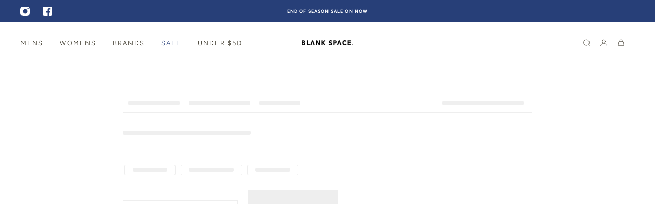

--- FILE ---
content_type: text/html; charset=utf-8
request_url: https://www.blankspacethestore.com/pages/search-results-page
body_size: 58936
content:
<!doctype html>
<html lang='en'>
  <head>
    <meta charset='utf-8'>
    <meta http-equiv='X-UA-Compatible' content='IE=edge'>
    <meta name='viewport' content='width=device-width,initial-scale=1'>
    <meta name='theme-color' content='primary'><meta name='description' content='Search Results'><link rel='icon' type='image/png' href='//www.blankspacethestore.com/cdn/shop/files/Twelve.png?crop=center&height=32&v=1729928195&width=32'><meta property='og:site_name' content='Blank Space'>
<meta property='og:url' content='https://www.blankspacethestore.com/pages/search-results-page'>
<meta property='og:title' content='Search Results'>
<meta property='og:type' content='website'>
<meta property='og:description' content='Search Results'><meta name='twitter:card' content='summary_large_image'>
<meta name='twitter:title' content='Search Results'>
<meta name='twitter:description' content='Search Results'>

    <link rel='canonical' href='https://www.blankspacethestore.com/pages/search-results-page'>
    <link rel='preconnect' href='https://cdn.shopify.com' crossorigin>
    <link rel='preconnect' href='https://fonts.shopifycdn.com' crossorigin>

    <title>
      Search Results
 &ndash; Blank Space</title>

    <style data-shopify>:root{/* product card */--gsc-product-card-title-font-family:Figtree, sans-serif;--gsc-product-card-title-font-style:normal;--gsc-product-card-title-font-weight:300;--gsc-product-card-title-transform:uppercase;--gsc-product-card-title-letter-spacing:1px;--gsc-product-card-title-font-size:calc(1.4rem * 1.0);--gsc-product-card-title-line-height:calc(22 / 14);--gsc-product-card-price-font-family:Figtree, sans-serif;--gsc-product-card-price-font-size:var(--gsc-product-card-price-font-size-xs);--gsc-product-card-price-line-height:var(--gsc-product-card-price-line-height-xs);--gsc-product-card-price-font-weight:300;--gsc-product-sale-badge-background:rgba(255, 255, 255, 1.0); --gsc-product-sale-badge-color:rgba(0, 0, 0, 1.0);--gsc-product-sold-out-badge-background:rgb(34, 34, 34);--gsc-product-sold-out-badge-color:255, 255, 255;--gsc-product-custom-badge-1-background:rgba(255, 255, 255, 1.0);--gsc-product-custom-badge-1-color:rgba(34, 34, 34, 1.0);--gsc-product-custom-badge-2-background:rgba(255, 255, 255, 1.0);--gsc-product-custom-badge-2-color:rgba(34, 34, 34, 1.0);--gsc-product-custom-badge-3-background:rgba(221, 47, 93, 1.0);--gsc-product-custom-badge-3-color:rgba(255, 255, 255, 1.0);--gsc-rating-stars-color:#222222;/* product and product card badges */--gsc-product-highlight-price-color:rgba(39, 63, 120, 1.0);--gsc-product-sale-amount-badge-background:rgba(0, 0, 0, 0.0);--gsc-product-sale-amount-badge-color:rgba(39, 63, 120, 1.0);/* cart icon in header */--gsc-header-cart-icon-background-color:#222222;--gsc-header-cart-icon-text-color:#ffffff;/* shipping bar */--gsc-free-shipping-bar-message-color:#141416;--gsc-free-shipping-bar-size:6px;--gsc-free-shipping-bar-bg-high:209, 173, 94;--gsc-free-shipping-bar-color:#232d2b;/* headings */--gsc-headings-font-family:Figtree, sans-serif;--gsc-headings-font-style:normal;--gsc-headings-font-weight:700;--gsc-headings-text-transform:uppercase;--gsc-headings-letter-spacing:2px;--gsc-headings-word-spacing:0rem;--gsc-headings-font-scale:1.0;/* body text */--gsc-body-font-family:Figtree, sans-serif;--gsc-body-font-style:normal;--gsc-body-font-weight:300;--gsc-body-font-scale:1.0;--gsc-body-font-opacity:75%;--gsc-body-font-letter-spacing:1px;/* button */--gsc-button-font-family:Figtree, sans-serif;--gsc-button-font-style:normal;--gsc-button-font-weight:300;--gsc-button-letter-spacing:3px;--gsc-button-font-size:calc(1.4rem * 0.8);--gsc-button-line-height:calc(22 / 14);--gsc-button-text-transform:uppercase;/* menu */--gsc-menu-font-family:Figtree, sans-serif;--gsc-menu-font-style:normal;--gsc-menu-font-weight:300;--gsc-menu-font-letter-spacing:2px;--gsc-menu-font-size:calc(var(--gsc-fz-11) * 0.8);--gsc-drawer-menu-font-size:calc(var(--gsc-fz-11) * 1.0);--gsc-drawer-menu-font-letter-spacing:2px;--gsc-menu-line-height:calc(24 / 16);--gsc-menu-text-transform:uppercase;/* header icons */--gsc-header-icons-font-family:Figtree, sans-serif;--gsc-header-icons-font-style:normal;--gsc-header-icons-font-weight:300;--gsc-header-icons-font-letter-spacing:1px;--gsc-header-icons-font-size:calc(var(--gsc-fz-11) * 1.0);--gsc-header-icons-line-height:calc(var(--gsc-header-icons-font-size) * 1.5);--gsc-header-icons-gap:calc(10px * 1.0);--gsc-header-icons-text-transform:uppercase;/* icons */--gsc-blockquote-icon:url(//www.blankspacethestore.com/cdn/shop/t/137/assets/blockquote-icon_small.png?v=135287403125014426651758615740);/* container */--gsc-page-width:2660px;--gsc-aside-padding-size:40px;--gsc-modals-and-header-paddings:min(20px, 40px);/* drawers and modals */--gsc-drawer-transition-duration:0.5s;--gsc-drawer-transition-timing:cubic-bezier(0.24, 0.25, 0, 1);--gsc-drawer-modal-shadow:none;--gsc-default-card-image-ratio:var(--gsc-large-portrait-image-ratio);--gsc-default-card-image-ratio-numeric:var(--gsc-large-portrait-image-ratio-numeric);--gsc-default-shape-fill-mode:cover;}.body-font-weight-from-global-settings{font-weight:var(--gsc-body-font-weight);--gsc-font-weight-bold:var(--gsc-body-font-weight);--gsc-font-weight-semibold:var(--gsc-body-font-weight);--gsc-font-weight-medium:var(--gsc-body-font-weight);}body{--gsc-overlay-color:20 20 22 / 1.0;--gsc-overlay-opacity:80%;--gsc-overlay-blur:0.0px;}.color-default{--gsc-text-color:45, 40, 26;--gsc-background-color:255, 255, 255;--gsc-foreground-color:249, 249, 249;--gsc-border-color:34, 34, 34;--gsc-button-background-color:34, 34, 34;--gsc-button-text-color:255, 254, 249;--gsc-outline-button-background-color:34, 34, 34;--gsc-outline-button-text-color:34, 34, 34;--gsc-image-opacity-color:0, 0, 0;--gsc-text-color-100:#2d281a;--gsc-background-color-100:#ffffff;--gsc-foreground-color-100:#f9f9f9;--gsc-border-color-100:#222222;--gsc-button-background-color-100:#222222;--gsc-button-text-color-100:#fffef9;--gsc-outline-button-background-color-100:#222222;--gsc-outline-button-text-color-100:#222222;}body,.color-primary{--gsc-text-color:45, 40, 26;--gsc-background-color:255, 255, 255;--gsc-foreground-color:249, 249, 249;--gsc-border-color:34, 34, 34;--gsc-button-background-color:34, 34, 34;--gsc-button-text-color:255, 254, 249;--gsc-outline-button-background-color:34, 34, 34;--gsc-outline-button-text-color:34, 34, 34;--gsc-image-opacity-color:0, 0, 0;--gsc-text-color-100:#2d281a;--gsc-background-color-100:#ffffff;--gsc-foreground-color-100:#f9f9f9;--gsc-border-color-100:#222222;--gsc-button-background-color-100:#222222;--gsc-button-text-color-100:#fffef9;--gsc-outline-button-background-color-100:#222222;--gsc-outline-button-text-color-100:#222222;}.color-secondary{--gsc-text-color:182, 140, 45;--gsc-background-color:255, 255, 255;--gsc-foreground-color:255, 250, 241;--gsc-border-color:237, 230, 212;--gsc-button-background-color:209, 173, 94;--gsc-button-text-color:255, 255, 255;--gsc-outline-button-background-color:209, 173, 94;--gsc-outline-button-text-color:209, 173, 94;--gsc-image-opacity-color:0, 0, 0;--gsc-text-color-100:#b68c2d;--gsc-background-color-100:#ffffff;--gsc-foreground-color-100:#fffaf1;--gsc-border-color-100:#ede6d4;--gsc-button-background-color-100:#d1ad5e;--gsc-button-text-color-100:#ffffff;--gsc-outline-button-background-color-100:#d1ad5e;--gsc-outline-button-text-color-100:#d1ad5e;}.color-custom-1{--gsc-text-color:255, 255, 255;--gsc-background-color:34, 34, 34;--gsc-foreground-color:34, 34, 34;--gsc-border-color:73, 73, 73;--gsc-button-background-color:255, 255, 255;--gsc-button-text-color:34, 34, 34;--gsc-outline-button-background-color:255, 255, 255;--gsc-outline-button-text-color:255, 255, 255;--gsc-image-opacity-color:0, 0, 0;--gsc-text-color-100:#ffffff;--gsc-background-color-100:#222222;--gsc-foreground-color-100:#222222;--gsc-border-color-100:#494949;--gsc-button-background-color-100:#ffffff;--gsc-button-text-color-100:#222222;--gsc-outline-button-background-color-100:#ffffff;--gsc-outline-button-text-color-100:#ffffff;}.color-custom-2{--gsc-text-color:255, 255, 255;--gsc-background-color:0, 0, 0;--gsc-foreground-color:0, 0, 0;--gsc-border-color:0, 0, 0;--gsc-button-background-color:255, 255, 255;--gsc-button-text-color:34, 34, 34;--gsc-outline-button-background-color:255, 255, 255;--gsc-outline-button-text-color:255, 255, 255;--gsc-image-opacity-color:0, 0, 0;--gsc-text-color-100:#ffffff;--gsc-background-color-100:rgba(0,0,0,0);--gsc-foreground-color-100:rgba(0,0,0,0);--gsc-border-color-100:rgba(0,0,0,0);--gsc-button-background-color-100:#ffffff;--gsc-button-text-color-100:#222222;--gsc-outline-button-background-color-100:#ffffff;--gsc-outline-button-text-color-100:#ffffff;}.color-custom-3{--gsc-text-color:255, 255, 255;--gsc-background-color:192, 78, 1;--gsc-foreground-color:245, 242, 235;--gsc-border-color:237, 233, 221;--gsc-button-background-color:209, 173, 94;--gsc-button-text-color:255, 255, 255;--gsc-outline-button-background-color:209, 173, 94;--gsc-outline-button-text-color:209, 173, 94;--gsc-image-opacity-color:209, 173, 94;--gsc-text-color-100:#ffffff;--gsc-background-color-100:#c04e01;--gsc-foreground-color-100:#f5f2eb;--gsc-border-color-100:#ede9dd;--gsc-button-background-color-100:#d1ad5e;--gsc-button-text-color-100:#ffffff;--gsc-outline-button-background-color-100:#d1ad5e;--gsc-outline-button-text-color-100:#d1ad5e;}.color-white{--gsc-text-color:234, 212, 166;--gsc-background-color:37, 50, 48;--gsc-foreground-color:50, 63, 61;--gsc-border-color:57, 73, 70;--gsc-button-background-color:243, 252, 129;--gsc-button-text-color:37, 50, 48;--gsc-outline-button-background-color:243, 252, 129;--gsc-outline-button-text-color:243, 252, 129;--gsc-image-opacity-color:37, 50, 48;--gsc-text-color-100:#ead4a6;--gsc-background-color-100:#253230;--gsc-foreground-color-100:#323f3d;--gsc-border-color-100:#394946;--gsc-button-background-color-100:#f3fc81;--gsc-button-text-color-100:#253230;--gsc-outline-button-background-color-100:#f3fc81;--gsc-outline-button-text-color-100:#f3fc81;}.color-black{--gsc-text-color:194, 250, 229;--gsc-background-color:6, 24, 57;--gsc-foreground-color:240, 245, 188;--gsc-border-color:232, 238, 175;--gsc-button-background-color:125, 138, 128;--gsc-button-text-color:248, 254, 186;--gsc-outline-button-background-color:125, 138, 128;--gsc-outline-button-text-color:125, 138, 128;--gsc-image-opacity-color:248, 254, 186;--gsc-text-color-100:#c2fae5;--gsc-background-color-100:#061839;--gsc-foreground-color-100:#f0f5bc;--gsc-border-color-100:#e8eeaf;--gsc-button-background-color-100:#7d8a80;--gsc-button-text-color-100:#f8feba;--gsc-outline-button-background-color-100:#7d8a80;--gsc-outline-button-text-color-100:#7d8a80;}.color-custom-5{--gsc-text-color:255, 255, 255;--gsc-background-color:39, 63, 120;--gsc-foreground-color:255, 255, 255;--gsc-border-color:255, 255, 255;--gsc-button-background-color:255, 255, 255;--gsc-button-text-color:34, 34, 34;--gsc-outline-button-background-color:255, 255, 255;--gsc-outline-button-text-color:255, 255, 255;--gsc-image-opacity-color:221, 47, 93;--gsc-text-color-100:#ffffff;--gsc-background-color-100:#273f78;--gsc-foreground-color-100:#ffffff;--gsc-border-color-100:#ffffff;--gsc-button-background-color-100:#ffffff;--gsc-button-text-color-100:#222222;--gsc-outline-button-background-color-100:#ffffff;--gsc-outline-button-text-color-100:#ffffff;}</style> 
    <link href="//www.blankspacethestore.com/cdn/shop/t/137/assets/bundle.js?v=19035314652822934101758615740" as="script" rel="preload">
    <link href="//www.blankspacethestore.com/cdn/shop/t/137/assets/bundle.css?v=126435062561389691481758623971" rel="stylesheet" type="text/css" media="all" />
    <link rel='preload' as='font' href='//www.blankspacethestore.com/cdn/fonts/figtree/figtree_n3.e4cc0323f8b9feb279bf6ced9d868d88ce80289f.woff2' type='font/woff2' crossorigin><style data-shopify>
    @font-face {
  font-family: Figtree;
  font-weight: 300;
  font-style: normal;
  font-display: swap;
  src: url("//www.blankspacethestore.com/cdn/fonts/figtree/figtree_n3.e4cc0323f8b9feb279bf6ced9d868d88ce80289f.woff2") format("woff2"),
       url("//www.blankspacethestore.com/cdn/fonts/figtree/figtree_n3.db79ac3fb83d054d99bd79fccf8e8782b5cf449e.woff") format("woff");
}


    @font-face {
  font-family: Figtree;
  font-weight: 300;
  font-style: normal;
  font-display: swap;
  src: url("//www.blankspacethestore.com/cdn/fonts/figtree/figtree_n3.e4cc0323f8b9feb279bf6ced9d868d88ce80289f.woff2") format("woff2"),
       url("//www.blankspacethestore.com/cdn/fonts/figtree/figtree_n3.db79ac3fb83d054d99bd79fccf8e8782b5cf449e.woff") format("woff");
}

    @font-face {
  font-family: Figtree;
  font-weight: 400;
  font-style: normal;
  font-display: swap;
  src: url("//www.blankspacethestore.com/cdn/fonts/figtree/figtree_n4.3c0838aba1701047e60be6a99a1b0a40ce9b8419.woff2") format("woff2"),
       url("//www.blankspacethestore.com/cdn/fonts/figtree/figtree_n4.c0575d1db21fc3821f17fd6617d3dee552312137.woff") format("woff");
}

    @font-face {
  font-family: Figtree;
  font-weight: 500;
  font-style: normal;
  font-display: swap;
  src: url("//www.blankspacethestore.com/cdn/fonts/figtree/figtree_n5.3b6b7df38aa5986536945796e1f947445832047c.woff2") format("woff2"),
       url("//www.blankspacethestore.com/cdn/fonts/figtree/figtree_n5.f26bf6dcae278b0ed902605f6605fa3338e81dab.woff") format("woff");
}

    @font-face {
  font-family: Figtree;
  font-weight: 600;
  font-style: normal;
  font-display: swap;
  src: url("//www.blankspacethestore.com/cdn/fonts/figtree/figtree_n6.9d1ea52bb49a0a86cfd1b0383d00f83d3fcc14de.woff2") format("woff2"),
       url("//www.blankspacethestore.com/cdn/fonts/figtree/figtree_n6.f0fcdea525a0e47b2ae4ab645832a8e8a96d31d3.woff") format("woff");
}

    @font-face {
  font-family: Figtree;
  font-weight: 700;
  font-style: normal;
  font-display: swap;
  src: url("//www.blankspacethestore.com/cdn/fonts/figtree/figtree_n7.2fd9bfe01586148e644724096c9d75e8c7a90e55.woff2") format("woff2"),
       url("//www.blankspacethestore.com/cdn/fonts/figtree/figtree_n7.ea05de92d862f9594794ab281c4c3a67501ef5fc.woff") format("woff");
}


    @font-face {
  font-family: Figtree;
  font-weight: 300;
  font-style: italic;
  font-display: swap;
  src: url("//www.blankspacethestore.com/cdn/fonts/figtree/figtree_i3.914abbe7a583759f0a18bf02652c9ee1f4bb1c6d.woff2") format("woff2"),
       url("//www.blankspacethestore.com/cdn/fonts/figtree/figtree_i3.3d7354f07ddb3c61082efcb69896c65d6c00d9fa.woff") format("woff");
}

    @font-face {
  font-family: Figtree;
  font-weight: 400;
  font-style: italic;
  font-display: swap;
  src: url("//www.blankspacethestore.com/cdn/fonts/figtree/figtree_i4.89f7a4275c064845c304a4cf8a4a586060656db2.woff2") format("woff2"),
       url("//www.blankspacethestore.com/cdn/fonts/figtree/figtree_i4.6f955aaaafc55a22ffc1f32ecf3756859a5ad3e2.woff") format("woff");
}

    @font-face {
  font-family: Figtree;
  font-weight: 500;
  font-style: italic;
  font-display: swap;
  src: url("//www.blankspacethestore.com/cdn/fonts/figtree/figtree_i5.969396f679a62854cf82dbf67acc5721e41351f0.woff2") format("woff2"),
       url("//www.blankspacethestore.com/cdn/fonts/figtree/figtree_i5.93bc1cad6c73ca9815f9777c49176dfc9d2890dd.woff") format("woff");
}

    @font-face {
  font-family: Figtree;
  font-weight: 600;
  font-style: italic;
  font-display: swap;
  src: url("//www.blankspacethestore.com/cdn/fonts/figtree/figtree_i6.702baae75738b446cfbed6ac0d60cab7b21e61ba.woff2") format("woff2"),
       url("//www.blankspacethestore.com/cdn/fonts/figtree/figtree_i6.6b8dc40d16c9905d29525156e284509f871ce8f9.woff") format("woff");
}

    @font-face {
  font-family: Figtree;
  font-weight: 700;
  font-style: italic;
  font-display: swap;
  src: url("//www.blankspacethestore.com/cdn/fonts/figtree/figtree_i7.06add7096a6f2ab742e09ec7e498115904eda1fe.woff2") format("woff2"),
       url("//www.blankspacethestore.com/cdn/fonts/figtree/figtree_i7.ee584b5fcaccdbb5518c0228158941f8df81b101.woff") format("woff");
}

  </style>















    <script>window.performance && window.performance.mark && window.performance.mark('shopify.content_for_header.start');</script><meta name="google-site-verification" content="M9oAX9S0TDPJTDyoCGxZdM03zhHYajK-QjTBXI2_nvs">
<meta name="facebook-domain-verification" content="7elbe5hdd6hqvwwmmtwc68jm95622s">
<meta id="shopify-digital-wallet" name="shopify-digital-wallet" content="/19193883/digital_wallets/dialog">
<meta name="shopify-checkout-api-token" content="d16a358929722c8bf138b4f97d8366ce">
<link rel="alternate" hreflang="x-default" href="https://www.blankspacethestore.com/pages/search-results-page">
<link rel="alternate" hreflang="en" href="https://www.blankspacethestore.com/pages/search-results-page">
<link rel="alternate" hreflang="fr" href="https://www.blankspacethestore.com/fr/pages/search-results-page">
<link rel="alternate" hreflang="it" href="https://www.blankspacethestore.com/it/pages/search-results-page">
<script async="async" src="/checkouts/internal/preloads.js?locale=en-NZ"></script>
<link rel="preconnect" href="https://shop.app" crossorigin="anonymous">
<script async="async" src="https://shop.app/checkouts/internal/preloads.js?locale=en-NZ&shop_id=19193883" crossorigin="anonymous"></script>
<script id="apple-pay-shop-capabilities" type="application/json">{"shopId":19193883,"countryCode":"NZ","currencyCode":"NZD","merchantCapabilities":["supports3DS"],"merchantId":"gid:\/\/shopify\/Shop\/19193883","merchantName":"Blank Space","requiredBillingContactFields":["postalAddress","email","phone"],"requiredShippingContactFields":["postalAddress","email","phone"],"shippingType":"shipping","supportedNetworks":["visa","masterCard"],"total":{"type":"pending","label":"Blank Space","amount":"1.00"},"shopifyPaymentsEnabled":true,"supportsSubscriptions":true}</script>
<script id="shopify-features" type="application/json">{"accessToken":"d16a358929722c8bf138b4f97d8366ce","betas":["rich-media-storefront-analytics"],"domain":"www.blankspacethestore.com","predictiveSearch":true,"shopId":19193883,"locale":"en"}</script>
<script>var Shopify = Shopify || {};
Shopify.shop = "blank-space-nz.myshopify.com";
Shopify.locale = "en";
Shopify.currency = {"active":"NZD","rate":"1.0"};
Shopify.country = "NZ";
Shopify.theme = {"name":"Blank Space Store Limited","id":137902686275,"schema_name":"Aurora","schema_version":"4.0.2","theme_store_id":1770,"role":"main"};
Shopify.theme.handle = "null";
Shopify.theme.style = {"id":null,"handle":null};
Shopify.cdnHost = "www.blankspacethestore.com/cdn";
Shopify.routes = Shopify.routes || {};
Shopify.routes.root = "/";</script>
<script type="module">!function(o){(o.Shopify=o.Shopify||{}).modules=!0}(window);</script>
<script>!function(o){function n(){var o=[];function n(){o.push(Array.prototype.slice.apply(arguments))}return n.q=o,n}var t=o.Shopify=o.Shopify||{};t.loadFeatures=n(),t.autoloadFeatures=n()}(window);</script>
<script>
  window.ShopifyPay = window.ShopifyPay || {};
  window.ShopifyPay.apiHost = "shop.app\/pay";
  window.ShopifyPay.redirectState = null;
</script>
<script id="shop-js-analytics" type="application/json">{"pageType":"page"}</script>
<script defer="defer" async type="module" src="//www.blankspacethestore.com/cdn/shopifycloud/shop-js/modules/v2/client.init-shop-cart-sync_C5BV16lS.en.esm.js"></script>
<script defer="defer" async type="module" src="//www.blankspacethestore.com/cdn/shopifycloud/shop-js/modules/v2/chunk.common_CygWptCX.esm.js"></script>
<script type="module">
  await import("//www.blankspacethestore.com/cdn/shopifycloud/shop-js/modules/v2/client.init-shop-cart-sync_C5BV16lS.en.esm.js");
await import("//www.blankspacethestore.com/cdn/shopifycloud/shop-js/modules/v2/chunk.common_CygWptCX.esm.js");

  window.Shopify.SignInWithShop?.initShopCartSync?.({"fedCMEnabled":true,"windoidEnabled":true});

</script>
<script>
  window.Shopify = window.Shopify || {};
  if (!window.Shopify.featureAssets) window.Shopify.featureAssets = {};
  window.Shopify.featureAssets['shop-js'] = {"shop-cart-sync":["modules/v2/client.shop-cart-sync_ZFArdW7E.en.esm.js","modules/v2/chunk.common_CygWptCX.esm.js"],"init-fed-cm":["modules/v2/client.init-fed-cm_CmiC4vf6.en.esm.js","modules/v2/chunk.common_CygWptCX.esm.js"],"shop-button":["modules/v2/client.shop-button_tlx5R9nI.en.esm.js","modules/v2/chunk.common_CygWptCX.esm.js"],"shop-cash-offers":["modules/v2/client.shop-cash-offers_DOA2yAJr.en.esm.js","modules/v2/chunk.common_CygWptCX.esm.js","modules/v2/chunk.modal_D71HUcav.esm.js"],"init-windoid":["modules/v2/client.init-windoid_sURxWdc1.en.esm.js","modules/v2/chunk.common_CygWptCX.esm.js"],"shop-toast-manager":["modules/v2/client.shop-toast-manager_ClPi3nE9.en.esm.js","modules/v2/chunk.common_CygWptCX.esm.js"],"init-shop-email-lookup-coordinator":["modules/v2/client.init-shop-email-lookup-coordinator_B8hsDcYM.en.esm.js","modules/v2/chunk.common_CygWptCX.esm.js"],"init-shop-cart-sync":["modules/v2/client.init-shop-cart-sync_C5BV16lS.en.esm.js","modules/v2/chunk.common_CygWptCX.esm.js"],"avatar":["modules/v2/client.avatar_BTnouDA3.en.esm.js"],"pay-button":["modules/v2/client.pay-button_FdsNuTd3.en.esm.js","modules/v2/chunk.common_CygWptCX.esm.js"],"init-customer-accounts":["modules/v2/client.init-customer-accounts_DxDtT_ad.en.esm.js","modules/v2/client.shop-login-button_C5VAVYt1.en.esm.js","modules/v2/chunk.common_CygWptCX.esm.js","modules/v2/chunk.modal_D71HUcav.esm.js"],"init-shop-for-new-customer-accounts":["modules/v2/client.init-shop-for-new-customer-accounts_ChsxoAhi.en.esm.js","modules/v2/client.shop-login-button_C5VAVYt1.en.esm.js","modules/v2/chunk.common_CygWptCX.esm.js","modules/v2/chunk.modal_D71HUcav.esm.js"],"shop-login-button":["modules/v2/client.shop-login-button_C5VAVYt1.en.esm.js","modules/v2/chunk.common_CygWptCX.esm.js","modules/v2/chunk.modal_D71HUcav.esm.js"],"init-customer-accounts-sign-up":["modules/v2/client.init-customer-accounts-sign-up_CPSyQ0Tj.en.esm.js","modules/v2/client.shop-login-button_C5VAVYt1.en.esm.js","modules/v2/chunk.common_CygWptCX.esm.js","modules/v2/chunk.modal_D71HUcav.esm.js"],"shop-follow-button":["modules/v2/client.shop-follow-button_Cva4Ekp9.en.esm.js","modules/v2/chunk.common_CygWptCX.esm.js","modules/v2/chunk.modal_D71HUcav.esm.js"],"checkout-modal":["modules/v2/client.checkout-modal_BPM8l0SH.en.esm.js","modules/v2/chunk.common_CygWptCX.esm.js","modules/v2/chunk.modal_D71HUcav.esm.js"],"lead-capture":["modules/v2/client.lead-capture_Bi8yE_yS.en.esm.js","modules/v2/chunk.common_CygWptCX.esm.js","modules/v2/chunk.modal_D71HUcav.esm.js"],"shop-login":["modules/v2/client.shop-login_D6lNrXab.en.esm.js","modules/v2/chunk.common_CygWptCX.esm.js","modules/v2/chunk.modal_D71HUcav.esm.js"],"payment-terms":["modules/v2/client.payment-terms_CZxnsJam.en.esm.js","modules/v2/chunk.common_CygWptCX.esm.js","modules/v2/chunk.modal_D71HUcav.esm.js"]};
</script>
<script id="__st">var __st={"a":19193883,"offset":46800,"reqid":"04101d16-719a-4fc3-8b9d-022cbab06601-1768642967","pageurl":"www.blankspacethestore.com\/pages\/search-results-page","s":"pages-50253103171","u":"4ed016228aa7","p":"page","rtyp":"page","rid":50253103171};</script>
<script>window.ShopifyPaypalV4VisibilityTracking = true;</script>
<script id="captcha-bootstrap">!function(){'use strict';const t='contact',e='account',n='new_comment',o=[[t,t],['blogs',n],['comments',n],[t,'customer']],c=[[e,'customer_login'],[e,'guest_login'],[e,'recover_customer_password'],[e,'create_customer']],r=t=>t.map((([t,e])=>`form[action*='/${t}']:not([data-nocaptcha='true']) input[name='form_type'][value='${e}']`)).join(','),a=t=>()=>t?[...document.querySelectorAll(t)].map((t=>t.form)):[];function s(){const t=[...o],e=r(t);return a(e)}const i='password',u='form_key',d=['recaptcha-v3-token','g-recaptcha-response','h-captcha-response',i],f=()=>{try{return window.sessionStorage}catch{return}},m='__shopify_v',_=t=>t.elements[u];function p(t,e,n=!1){try{const o=window.sessionStorage,c=JSON.parse(o.getItem(e)),{data:r}=function(t){const{data:e,action:n}=t;return t[m]||n?{data:e,action:n}:{data:t,action:n}}(c);for(const[e,n]of Object.entries(r))t.elements[e]&&(t.elements[e].value=n);n&&o.removeItem(e)}catch(o){console.error('form repopulation failed',{error:o})}}const l='form_type',E='cptcha';function T(t){t.dataset[E]=!0}const w=window,h=w.document,L='Shopify',v='ce_forms',y='captcha';let A=!1;((t,e)=>{const n=(g='f06e6c50-85a8-45c8-87d0-21a2b65856fe',I='https://cdn.shopify.com/shopifycloud/storefront-forms-hcaptcha/ce_storefront_forms_captcha_hcaptcha.v1.5.2.iife.js',D={infoText:'Protected by hCaptcha',privacyText:'Privacy',termsText:'Terms'},(t,e,n)=>{const o=w[L][v],c=o.bindForm;if(c)return c(t,g,e,D).then(n);var r;o.q.push([[t,g,e,D],n]),r=I,A||(h.body.append(Object.assign(h.createElement('script'),{id:'captcha-provider',async:!0,src:r})),A=!0)});var g,I,D;w[L]=w[L]||{},w[L][v]=w[L][v]||{},w[L][v].q=[],w[L][y]=w[L][y]||{},w[L][y].protect=function(t,e){n(t,void 0,e),T(t)},Object.freeze(w[L][y]),function(t,e,n,w,h,L){const[v,y,A,g]=function(t,e,n){const i=e?o:[],u=t?c:[],d=[...i,...u],f=r(d),m=r(i),_=r(d.filter((([t,e])=>n.includes(e))));return[a(f),a(m),a(_),s()]}(w,h,L),I=t=>{const e=t.target;return e instanceof HTMLFormElement?e:e&&e.form},D=t=>v().includes(t);t.addEventListener('submit',(t=>{const e=I(t);if(!e)return;const n=D(e)&&!e.dataset.hcaptchaBound&&!e.dataset.recaptchaBound,o=_(e),c=g().includes(e)&&(!o||!o.value);(n||c)&&t.preventDefault(),c&&!n&&(function(t){try{if(!f())return;!function(t){const e=f();if(!e)return;const n=_(t);if(!n)return;const o=n.value;o&&e.removeItem(o)}(t);const e=Array.from(Array(32),(()=>Math.random().toString(36)[2])).join('');!function(t,e){_(t)||t.append(Object.assign(document.createElement('input'),{type:'hidden',name:u})),t.elements[u].value=e}(t,e),function(t,e){const n=f();if(!n)return;const o=[...t.querySelectorAll(`input[type='${i}']`)].map((({name:t})=>t)),c=[...d,...o],r={};for(const[a,s]of new FormData(t).entries())c.includes(a)||(r[a]=s);n.setItem(e,JSON.stringify({[m]:1,action:t.action,data:r}))}(t,e)}catch(e){console.error('failed to persist form',e)}}(e),e.submit())}));const S=(t,e)=>{t&&!t.dataset[E]&&(n(t,e.some((e=>e===t))),T(t))};for(const o of['focusin','change'])t.addEventListener(o,(t=>{const e=I(t);D(e)&&S(e,y())}));const B=e.get('form_key'),M=e.get(l),P=B&&M;t.addEventListener('DOMContentLoaded',(()=>{const t=y();if(P)for(const e of t)e.elements[l].value===M&&p(e,B);[...new Set([...A(),...v().filter((t=>'true'===t.dataset.shopifyCaptcha))])].forEach((e=>S(e,t)))}))}(h,new URLSearchParams(w.location.search),n,t,e,['guest_login'])})(!0,!0)}();</script>
<script integrity="sha256-4kQ18oKyAcykRKYeNunJcIwy7WH5gtpwJnB7kiuLZ1E=" data-source-attribution="shopify.loadfeatures" defer="defer" src="//www.blankspacethestore.com/cdn/shopifycloud/storefront/assets/storefront/load_feature-a0a9edcb.js" crossorigin="anonymous"></script>
<script crossorigin="anonymous" defer="defer" src="//www.blankspacethestore.com/cdn/shopifycloud/storefront/assets/shopify_pay/storefront-65b4c6d7.js?v=20250812"></script>
<script data-source-attribution="shopify.dynamic_checkout.dynamic.init">var Shopify=Shopify||{};Shopify.PaymentButton=Shopify.PaymentButton||{isStorefrontPortableWallets:!0,init:function(){window.Shopify.PaymentButton.init=function(){};var t=document.createElement("script");t.src="https://www.blankspacethestore.com/cdn/shopifycloud/portable-wallets/latest/portable-wallets.en.js",t.type="module",document.head.appendChild(t)}};
</script>
<script data-source-attribution="shopify.dynamic_checkout.buyer_consent">
  function portableWalletsHideBuyerConsent(e){var t=document.getElementById("shopify-buyer-consent"),n=document.getElementById("shopify-subscription-policy-button");t&&n&&(t.classList.add("hidden"),t.setAttribute("aria-hidden","true"),n.removeEventListener("click",e))}function portableWalletsShowBuyerConsent(e){var t=document.getElementById("shopify-buyer-consent"),n=document.getElementById("shopify-subscription-policy-button");t&&n&&(t.classList.remove("hidden"),t.removeAttribute("aria-hidden"),n.addEventListener("click",e))}window.Shopify?.PaymentButton&&(window.Shopify.PaymentButton.hideBuyerConsent=portableWalletsHideBuyerConsent,window.Shopify.PaymentButton.showBuyerConsent=portableWalletsShowBuyerConsent);
</script>
<script data-source-attribution="shopify.dynamic_checkout.cart.bootstrap">document.addEventListener("DOMContentLoaded",(function(){function t(){return document.querySelector("shopify-accelerated-checkout-cart, shopify-accelerated-checkout")}if(t())Shopify.PaymentButton.init();else{new MutationObserver((function(e,n){t()&&(Shopify.PaymentButton.init(),n.disconnect())})).observe(document.body,{childList:!0,subtree:!0})}}));
</script>
<link id="shopify-accelerated-checkout-styles" rel="stylesheet" media="screen" href="https://www.blankspacethestore.com/cdn/shopifycloud/portable-wallets/latest/accelerated-checkout-backwards-compat.css" crossorigin="anonymous">
<style id="shopify-accelerated-checkout-cart">
        #shopify-buyer-consent {
  margin-top: 1em;
  display: inline-block;
  width: 100%;
}

#shopify-buyer-consent.hidden {
  display: none;
}

#shopify-subscription-policy-button {
  background: none;
  border: none;
  padding: 0;
  text-decoration: underline;
  font-size: inherit;
  cursor: pointer;
}

#shopify-subscription-policy-button::before {
  box-shadow: none;
}

      </style>

<script>window.performance && window.performance.mark && window.performance.mark('shopify.content_for_header.end');</script>
  <!-- BEGIN app block: shopify://apps/okendo/blocks/theme-settings/bb689e69-ea70-4661-8fb7-ad24a2e23c29 --><!-- BEGIN app snippet: header-metafields -->










    <style data-oke-reviews-version="0.81.8" type="text/css" data-href="https://d3hw6dc1ow8pp2.cloudfront.net/reviews-widget-plus/css/okendo-reviews-styles.9d163ae1.css"></style><style data-oke-reviews-version="0.81.8" type="text/css" data-href="https://d3hw6dc1ow8pp2.cloudfront.net/reviews-widget-plus/css/modules/okendo-star-rating.4cb378a8.css"></style><style data-oke-reviews-version="0.81.8" type="text/css" data-href="https://d3hw6dc1ow8pp2.cloudfront.net/reviews-widget-plus/css/modules/okendo-reviews-summary.a0c9d7d6.css"></style><style type="text/css">.okeReviews[data-oke-container],div.okeReviews{font-size:14px;font-size:var(--oke-text-regular);font-weight:400;font-family:var(--oke-text-fontFamily);line-height:1.6}.okeReviews[data-oke-container] *,.okeReviews[data-oke-container] :after,.okeReviews[data-oke-container] :before,div.okeReviews *,div.okeReviews :after,div.okeReviews :before{box-sizing:border-box}.okeReviews[data-oke-container] h1,.okeReviews[data-oke-container] h2,.okeReviews[data-oke-container] h3,.okeReviews[data-oke-container] h4,.okeReviews[data-oke-container] h5,.okeReviews[data-oke-container] h6,div.okeReviews h1,div.okeReviews h2,div.okeReviews h3,div.okeReviews h4,div.okeReviews h5,div.okeReviews h6{font-size:1em;font-weight:400;line-height:1.4;margin:0}.okeReviews[data-oke-container] ul,div.okeReviews ul{padding:0;margin:0}.okeReviews[data-oke-container] li,div.okeReviews li{list-style-type:none;padding:0}.okeReviews[data-oke-container] p,div.okeReviews p{line-height:1.8;margin:0 0 4px}.okeReviews[data-oke-container] p:last-child,div.okeReviews p:last-child{margin-bottom:0}.okeReviews[data-oke-container] a,div.okeReviews a{text-decoration:none;color:inherit}.okeReviews[data-oke-container] button,div.okeReviews button{border-radius:0;border:0;box-shadow:none;margin:0;width:auto;min-width:auto;padding:0;background-color:transparent;min-height:auto}.okeReviews[data-oke-container] button,.okeReviews[data-oke-container] input,.okeReviews[data-oke-container] select,.okeReviews[data-oke-container] textarea,div.okeReviews button,div.okeReviews input,div.okeReviews select,div.okeReviews textarea{font-family:inherit;font-size:1em}.okeReviews[data-oke-container] label,.okeReviews[data-oke-container] select,div.okeReviews label,div.okeReviews select{display:inline}.okeReviews[data-oke-container] select,div.okeReviews select{width:auto}.okeReviews[data-oke-container] article,.okeReviews[data-oke-container] aside,div.okeReviews article,div.okeReviews aside{margin:0}.okeReviews[data-oke-container] table,div.okeReviews table{background:transparent;border:0;border-collapse:collapse;border-spacing:0;font-family:inherit;font-size:1em;table-layout:auto}.okeReviews[data-oke-container] table td,.okeReviews[data-oke-container] table th,.okeReviews[data-oke-container] table tr,div.okeReviews table td,div.okeReviews table th,div.okeReviews table tr{border:0;font-family:inherit;font-size:1em}.okeReviews[data-oke-container] table td,.okeReviews[data-oke-container] table th,div.okeReviews table td,div.okeReviews table th{background:transparent;font-weight:400;letter-spacing:normal;padding:0;text-align:left;text-transform:none;vertical-align:middle}.okeReviews[data-oke-container] table tr:hover td,.okeReviews[data-oke-container] table tr:hover th,div.okeReviews table tr:hover td,div.okeReviews table tr:hover th{background:transparent}.okeReviews[data-oke-container] fieldset,div.okeReviews fieldset{border:0;padding:0;margin:0;min-width:0}.okeReviews[data-oke-container] img,.okeReviews[data-oke-container] svg,div.okeReviews img,div.okeReviews svg{max-width:none}.okeReviews[data-oke-container] div:empty,div.okeReviews div:empty{display:block}.okeReviews[data-oke-container] .oke-icon:before,div.okeReviews .oke-icon:before{font-family:oke-widget-icons!important;font-style:normal;font-weight:400;font-variant:normal;text-transform:none;line-height:1;-webkit-font-smoothing:antialiased;-moz-osx-font-smoothing:grayscale;color:inherit}.okeReviews[data-oke-container] .oke-icon--select-arrow:before,div.okeReviews .oke-icon--select-arrow:before{content:""}.okeReviews[data-oke-container] .oke-icon--loading:before,div.okeReviews .oke-icon--loading:before{content:""}.okeReviews[data-oke-container] .oke-icon--pencil:before,div.okeReviews .oke-icon--pencil:before{content:""}.okeReviews[data-oke-container] .oke-icon--filter:before,div.okeReviews .oke-icon--filter:before{content:""}.okeReviews[data-oke-container] .oke-icon--play:before,div.okeReviews .oke-icon--play:before{content:""}.okeReviews[data-oke-container] .oke-icon--tick-circle:before,div.okeReviews .oke-icon--tick-circle:before{content:""}.okeReviews[data-oke-container] .oke-icon--chevron-left:before,div.okeReviews .oke-icon--chevron-left:before{content:""}.okeReviews[data-oke-container] .oke-icon--chevron-right:before,div.okeReviews .oke-icon--chevron-right:before{content:""}.okeReviews[data-oke-container] .oke-icon--thumbs-down:before,div.okeReviews .oke-icon--thumbs-down:before{content:""}.okeReviews[data-oke-container] .oke-icon--thumbs-up:before,div.okeReviews .oke-icon--thumbs-up:before{content:""}.okeReviews[data-oke-container] .oke-icon--close:before,div.okeReviews .oke-icon--close:before{content:""}.okeReviews[data-oke-container] .oke-icon--chevron-up:before,div.okeReviews .oke-icon--chevron-up:before{content:""}.okeReviews[data-oke-container] .oke-icon--chevron-down:before,div.okeReviews .oke-icon--chevron-down:before{content:""}.okeReviews[data-oke-container] .oke-icon--star:before,div.okeReviews .oke-icon--star:before{content:""}.okeReviews[data-oke-container] .oke-icon--magnifying-glass:before,div.okeReviews .oke-icon--magnifying-glass:before{content:""}@font-face{font-family:oke-widget-icons;src:url(https://d3hw6dc1ow8pp2.cloudfront.net/reviews-widget-plus/fonts/oke-widget-icons.ttf) format("truetype"),url(https://d3hw6dc1ow8pp2.cloudfront.net/reviews-widget-plus/fonts/oke-widget-icons.woff) format("woff"),url(https://d3hw6dc1ow8pp2.cloudfront.net/reviews-widget-plus/img/oke-widget-icons.bc0d6b0a.svg) format("svg");font-weight:400;font-style:normal;font-display:block}.okeReviews[data-oke-container] .oke-button,div.okeReviews .oke-button{display:inline-block;border-style:solid;border-color:var(--oke-button-borderColor);border-width:var(--oke-button-borderWidth);background-color:var(--oke-button-backgroundColor);line-height:1;padding:12px 24px;margin:0;border-radius:var(--oke-button-borderRadius);color:var(--oke-button-textColor);text-align:center;position:relative;font-weight:var(--oke-button-fontWeight);font-size:var(--oke-button-fontSize);font-family:var(--oke-button-fontFamily);outline:0}.okeReviews[data-oke-container] .oke-button-text,.okeReviews[data-oke-container] .oke-button .oke-icon,div.okeReviews .oke-button-text,div.okeReviews .oke-button .oke-icon{line-height:1}.okeReviews[data-oke-container] .oke-button.oke-is-loading,div.okeReviews .oke-button.oke-is-loading{position:relative}.okeReviews[data-oke-container] .oke-button.oke-is-loading:before,div.okeReviews .oke-button.oke-is-loading:before{font-family:oke-widget-icons!important;font-style:normal;font-weight:400;font-variant:normal;text-transform:none;line-height:1;-webkit-font-smoothing:antialiased;-moz-osx-font-smoothing:grayscale;content:"";color:undefined;font-size:12px;display:inline-block;animation:oke-spin 1s linear infinite;position:absolute;width:12px;height:12px;top:0;left:0;bottom:0;right:0;margin:auto}.okeReviews[data-oke-container] .oke-button.oke-is-loading>*,div.okeReviews .oke-button.oke-is-loading>*{opacity:0}.okeReviews[data-oke-container] .oke-button.oke-is-active,div.okeReviews .oke-button.oke-is-active{background-color:var(--oke-button-backgroundColorActive);color:var(--oke-button-textColorActive);border-color:var(--oke-button-borderColorActive)}.okeReviews[data-oke-container] .oke-button:not(.oke-is-loading),div.okeReviews .oke-button:not(.oke-is-loading){cursor:pointer}.okeReviews[data-oke-container] .oke-button:not(.oke-is-loading):not(.oke-is-active):hover,div.okeReviews .oke-button:not(.oke-is-loading):not(.oke-is-active):hover{background-color:var(--oke-button-backgroundColorHover);color:var(--oke-button-textColorHover);border-color:var(--oke-button-borderColorHover);box-shadow:0 0 0 2px var(--oke-button-backgroundColorHover)}.okeReviews[data-oke-container] .oke-button:not(.oke-is-loading):not(.oke-is-active):active,.okeReviews[data-oke-container] .oke-button:not(.oke-is-loading):not(.oke-is-active):hover:active,div.okeReviews .oke-button:not(.oke-is-loading):not(.oke-is-active):active,div.okeReviews .oke-button:not(.oke-is-loading):not(.oke-is-active):hover:active{background-color:var(--oke-button-backgroundColorActive);color:var(--oke-button-textColorActive);border-color:var(--oke-button-borderColorActive)}.okeReviews[data-oke-container] .oke-title,div.okeReviews .oke-title{font-weight:var(--oke-title-fontWeight);font-size:var(--oke-title-fontSize);font-family:var(--oke-title-fontFamily)}.okeReviews[data-oke-container] .oke-bodyText,div.okeReviews .oke-bodyText{font-weight:var(--oke-bodyText-fontWeight);font-size:var(--oke-bodyText-fontSize);font-family:var(--oke-bodyText-fontFamily)}.okeReviews[data-oke-container] .oke-linkButton,div.okeReviews .oke-linkButton{cursor:pointer;font-weight:700;pointer-events:auto;text-decoration:underline}.okeReviews[data-oke-container] .oke-linkButton:hover,div.okeReviews .oke-linkButton:hover{text-decoration:none}.okeReviews[data-oke-container] .oke-readMore,div.okeReviews .oke-readMore{cursor:pointer;color:inherit;text-decoration:underline}.okeReviews[data-oke-container] .oke-select,div.okeReviews .oke-select{cursor:pointer;background-repeat:no-repeat;background-position-x:100%;background-position-y:50%;border:none;padding:0 24px 0 12px;-moz-appearance:none;appearance:none;color:inherit;-webkit-appearance:none;background-color:transparent;background-image:url("data:image/svg+xml;charset=utf-8,%3Csvg fill='currentColor' xmlns='http://www.w3.org/2000/svg' viewBox='0 0 24 24'%3E%3Cpath d='M7 10l5 5 5-5z'/%3E%3Cpath d='M0 0h24v24H0z' fill='none'/%3E%3C/svg%3E");outline-offset:4px}.okeReviews[data-oke-container] .oke-select:disabled,div.okeReviews .oke-select:disabled{background-color:transparent;background-image:url("data:image/svg+xml;charset=utf-8,%3Csvg fill='%239a9db1' xmlns='http://www.w3.org/2000/svg' viewBox='0 0 24 24'%3E%3Cpath d='M7 10l5 5 5-5z'/%3E%3Cpath d='M0 0h24v24H0z' fill='none'/%3E%3C/svg%3E")}.okeReviews[data-oke-container] .oke-loader,div.okeReviews .oke-loader{position:relative}.okeReviews[data-oke-container] .oke-loader:before,div.okeReviews .oke-loader:before{font-family:oke-widget-icons!important;font-style:normal;font-weight:400;font-variant:normal;text-transform:none;line-height:1;-webkit-font-smoothing:antialiased;-moz-osx-font-smoothing:grayscale;content:"";color:var(--oke-text-secondaryColor);font-size:12px;display:inline-block;animation:oke-spin 1s linear infinite;position:absolute;width:12px;height:12px;top:0;left:0;bottom:0;right:0;margin:auto}.okeReviews[data-oke-container] .oke-a11yText,div.okeReviews .oke-a11yText{border:0;clip:rect(0 0 0 0);height:1px;margin:-1px;overflow:hidden;padding:0;position:absolute;width:1px}.okeReviews[data-oke-container] .oke-hidden,div.okeReviews .oke-hidden{display:none}.okeReviews[data-oke-container] .oke-modal,div.okeReviews .oke-modal{bottom:0;left:0;overflow:auto;position:fixed;right:0;top:0;z-index:2147483647;max-height:100%;background-color:rgba(0,0,0,.5);padding:40px 0 32px}@media only screen and (min-width:1024px){.okeReviews[data-oke-container] .oke-modal,div.okeReviews .oke-modal{display:flex;align-items:center;padding:48px 0}}.okeReviews[data-oke-container] .oke-modal ::-moz-selection,div.okeReviews .oke-modal ::-moz-selection{background-color:rgba(39,45,69,.2)}.okeReviews[data-oke-container] .oke-modal ::selection,div.okeReviews .oke-modal ::selection{background-color:rgba(39,45,69,.2)}.okeReviews[data-oke-container] .oke-modal,.okeReviews[data-oke-container] .oke-modal p,div.okeReviews .oke-modal,div.okeReviews .oke-modal p{color:#272d45}.okeReviews[data-oke-container] .oke-modal-content,div.okeReviews .oke-modal-content{background-color:#fff;margin:auto;position:relative;will-change:transform,opacity;width:calc(100% - 64px)}@media only screen and (min-width:1024px){.okeReviews[data-oke-container] .oke-modal-content,div.okeReviews .oke-modal-content{max-width:1000px}}.okeReviews[data-oke-container] .oke-modal-close,div.okeReviews .oke-modal-close{cursor:pointer;position:absolute;width:32px;height:32px;top:-32px;padding:4px;right:-4px;line-height:1}.okeReviews[data-oke-container] .oke-modal-close:before,div.okeReviews .oke-modal-close:before{font-family:oke-widget-icons!important;font-style:normal;font-weight:400;font-variant:normal;text-transform:none;line-height:1;-webkit-font-smoothing:antialiased;-moz-osx-font-smoothing:grayscale;content:"";color:#fff;font-size:24px;display:inline-block;width:24px;height:24px}.okeReviews[data-oke-container] .oke-modal-overlay,div.okeReviews .oke-modal-overlay{background-color:rgba(43,46,56,.9)}@media only screen and (min-width:1024px){.okeReviews[data-oke-container] .oke-modal--large .oke-modal-content,div.okeReviews .oke-modal--large .oke-modal-content{max-width:1200px}}.okeReviews[data-oke-container] .oke-modal .oke-helpful,.okeReviews[data-oke-container] .oke-modal .oke-helpful-vote-button,.okeReviews[data-oke-container] .oke-modal .oke-reviewContent-date,div.okeReviews .oke-modal .oke-helpful,div.okeReviews .oke-modal .oke-helpful-vote-button,div.okeReviews .oke-modal .oke-reviewContent-date{color:#676986}.oke-modal .okeReviews[data-oke-container].oke-w,.oke-modal div.okeReviews.oke-w{color:#272d45}.okeReviews[data-oke-container] .oke-tag,div.okeReviews .oke-tag{align-items:center;color:#272d45;display:flex;font-size:var(--oke-text-small);font-weight:600;text-align:left;position:relative;z-index:2;background-color:#f4f4f6;padding:4px 6px;border:none;border-radius:4px;gap:6px;line-height:1}.okeReviews[data-oke-container] .oke-tag svg,div.okeReviews .oke-tag svg{fill:currentColor;height:1rem}.okeReviews[data-oke-container] .hooper,div.okeReviews .hooper{height:auto}.okeReviews--left{text-align:left}.okeReviews--right{text-align:right}.okeReviews--center{text-align:center}.okeReviews :not([tabindex="-1"]):focus-visible{outline:5px auto highlight;outline:5px auto -webkit-focus-ring-color}.is-oke-modalOpen{overflow:hidden!important}img.oke-is-error{background-color:var(--oke-shadingColor);background-size:cover;background-position:50% 50%;box-shadow:inset 0 0 0 1px var(--oke-border-color)}@keyframes oke-spin{0%{transform:rotate(0deg)}to{transform:rotate(1turn)}}@keyframes oke-fade-in{0%{opacity:0}to{opacity:1}}
.oke-stars{line-height:1;position:relative;display:inline-block}.oke-stars-background svg{overflow:visible}.oke-stars-foreground{overflow:hidden;position:absolute;top:0;left:0}.oke-sr{display:inline-block;padding-top:var(--oke-starRating-spaceAbove);padding-bottom:var(--oke-starRating-spaceBelow)}.oke-sr .oke-is-clickable{cursor:pointer}.oke-sr--hidden{display:none}.oke-sr-count,.oke-sr-rating,.oke-sr-stars{display:inline-block;vertical-align:middle}.oke-sr-stars{line-height:1;margin-right:8px}.oke-sr-rating{display:none}.oke-sr-count--brackets:before{content:"("}.oke-sr-count--brackets:after{content:")"}
.oke-rs{display:block}.oke-rs .oke-reviewsSummary.oke-is-preRender .oke-reviewsSummary-summary{-webkit-mask:linear-gradient(180deg,#000 0,#000 40%,transparent 95%,transparent 0) 100% 50%/100% 100% repeat-x;mask:linear-gradient(180deg,#000 0,#000 40%,transparent 95%,transparent 0) 100% 50%/100% 100% repeat-x;max-height:150px}.okeReviews[data-oke-container] .oke-reviewsSummary .oke-tooltip,div.okeReviews .oke-reviewsSummary .oke-tooltip{display:inline-block;font-weight:400}.okeReviews[data-oke-container] .oke-reviewsSummary .oke-tooltip-trigger,div.okeReviews .oke-reviewsSummary .oke-tooltip-trigger{height:15px;width:15px;overflow:hidden;transform:translateY(-10%)}.okeReviews[data-oke-container] .oke-reviewsSummary-heading,div.okeReviews .oke-reviewsSummary-heading{align-items:center;-moz-column-gap:4px;column-gap:4px;display:inline-flex;font-weight:700;margin-bottom:8px}.okeReviews[data-oke-container] .oke-reviewsSummary-heading-skeleton,div.okeReviews .oke-reviewsSummary-heading-skeleton{height:calc(var(--oke-button-fontSize) + 4px);width:150px}.okeReviews[data-oke-container] .oke-reviewsSummary-icon,div.okeReviews .oke-reviewsSummary-icon{fill:currentColor;font-size:14px}.okeReviews[data-oke-container] .oke-reviewsSummary-icon svg,div.okeReviews .oke-reviewsSummary-icon svg{vertical-align:baseline}.okeReviews[data-oke-container] .oke-reviewsSummary-summary.oke-is-truncated,div.okeReviews .oke-reviewsSummary-summary.oke-is-truncated{display:-webkit-box;-webkit-box-orient:vertical;overflow:hidden;text-overflow:ellipsis}</style>

    <script type="application/json" id="oke-reviews-settings">{"subscriberId":"104a3f0d-7fd1-472d-9e88-ce5247ca35ff","analyticsSettings":{"provider":"none"},"localeAndVariant":{"code":"en"},"widgetSettings":{"global":{"dateSettings":{"format":{"type":"relative"}},"hideOkendoBranding":true,"stars":{"backgroundColor":"#E5E5E5","borderColor":"#2C3E50","foregroundColor":"#FFCF2A","interspace":2,"shape":{"type":"default"},"showBorder":false},"showIncentiveIndicator":false,"searchEnginePaginationEnabled":false,"font":{"fontType":"inherit-from-page"}},"homepageCarousel":{"slidesPerPage":{"large":3,"medium":2},"totalSlides":12,"scrollBehaviour":"slide","style":{"showDates":true,"border":{"color":"#E5E5EB","width":{"value":1,"unit":"px"}},"headingFont":{"hasCustomFontSettings":false},"bodyFont":{"hasCustomFontSettings":false},"arrows":{"color":"#676986","size":{"value":24,"unit":"px"},"enabled":true},"avatar":{"backgroundColor":"#E5E5EB","placeholderTextColor":"#2C3E50","size":{"value":48,"unit":"px"},"enabled":true},"media":{"size":{"value":80,"unit":"px"},"imageGap":{"value":4,"unit":"px"},"enabled":true},"stars":{"height":{"value":18,"unit":"px"}},"productImageSize":{"value":48,"unit":"px"},"layout":{"name":"default","reviewDetailsPosition":"below","showProductName":false,"showAttributeBars":false,"showProductVariantName":false,"showProductDetails":"only-when-grouped"},"highlightColor":"#0E7A82","spaceAbove":{"value":20,"unit":"px"},"text":{"primaryColor":"#2C3E50","fontSizeRegular":{"value":14,"unit":"px"},"fontSizeSmall":{"value":12,"unit":"px"},"secondaryColor":"#676986"},"spaceBelow":{"value":20,"unit":"px"}},"defaultSort":"rating desc","autoPlay":false,"truncation":{"bodyMaxLines":4,"enabled":true,"truncateAll":false}},"mediaCarousel":{"minimumImages":1,"linkText":"Read More","autoPlay":false,"slideSize":"medium","arrowPosition":"outside"},"mediaGrid":{"gridStyleDesktop":{"layout":"default-desktop"},"gridStyleMobile":{"layout":"default-mobile"},"showMoreArrow":{"arrowColor":"#676986","enabled":true,"backgroundColor":"#f4f4f6"},"linkText":"Read More","infiniteScroll":false,"gapSize":{"value":10,"unit":"px"}},"questions":{"initialPageSize":6,"loadMorePageSize":6},"reviewsBadge":{"layout":"large","colorScheme":"dark"},"reviewsTab":{"enabled":false},"reviewsWidget":{"tabs":{"reviews":true},"header":{"columnDistribution":"space-between","verticalAlignment":"top","blocks":[{"columnWidth":"one-third","modules":[{"name":"rating-average","layout":"one-line"},{"name":"rating-breakdown","backgroundColor":"#F4F4F6","shadingColor":"#9A9DB1","stretchMode":"contain"}],"textAlignment":"left"},{"columnWidth":"two-thirds","modules":[{"name":"recommended"},{"name":"media-carousel","imageGap":{"value":4,"unit":"px"},"imageHeight":{"value":120,"unit":"px"}}],"textAlignment":"left"}]},"style":{"showDates":false,"border":{"color":"#E5E5EB","width":{"value":1,"unit":"px"}},"bodyFont":{"fontSize":{"value":10,"unit":"px"},"fontType":"use-global","fontWeight":300,"hasCustomFontSettings":true},"headingFont":{"fontSize":{"value":12,"unit":"px"},"fontType":"use-global","fontWeight":700,"hasCustomFontSettings":true},"filters":{"backgroundColorActive":"#676986","backgroundColor":"#FFFFFF","borderColor":"#DBDDE4","borderRadius":{"value":100,"unit":"px"},"borderColorActive":"#676986","textColorActive":"#FFFFFF","textColor":"#222222","searchHighlightColor":"#a7a7a7"},"avatar":{"backgroundColor":"#E5E5EB","placeholderTextColor":"#222222","size":{"value":48,"unit":"px"},"enabled":true},"stars":{"height":{"value":15,"unit":"px"},"globalOverrideSettings":{"backgroundColor":"#E5E5E5","foregroundColor":"#222222","interspace":5,"showBorder":false}},"shadingColor":"#F7F7F8","productImageSize":{"value":48,"unit":"px"},"button":{"backgroundColorActive":"#222222","borderColorHover":"#DBDDE4","backgroundColor":"#222222","borderColor":"#DBDDE4","backgroundColorHover":"#1e1e1e","textColorHover":"#272D45","borderRadius":{"value":4,"unit":"px"},"borderWidth":{"value":1,"unit":"px"},"borderColorActive":"#222222","textColorActive":"#FFFFFF","textColor":"#FFFFFF","font":{"fontSize":{"value":10,"unit":"px"},"fontType":"use-global","fontWeight":300,"hasCustomFontSettings":true}},"highlightColor":"#222222","spaceAbove":{"value":20,"unit":"px"},"text":{"primaryColor":"#222222","fontSizeRegular":{"value":10,"unit":"px"},"fontSizeLarge":{"value":15,"unit":"px"},"fontSizeSmall":{"value":10,"unit":"px"},"secondaryColor":"#222222"},"spaceBelow":{"value":20,"unit":"px"},"attributeBar":{"style":"default","backgroundColor":"#D3D4DD","shadingColor":"#9A9DB1","markerColor":"#222222"}},"showWhenEmpty":true,"reviews":{"list":{"layout":{"collapseReviewerDetails":false,"columnAmount":4,"name":"default","showAttributeBars":false,"borderStyle":"full","showProductVariantName":false,"showProductDetails":"only-when-grouped"},"loyalty":{"maxInitialAchievements":3},"initialPageSize":5,"replyTruncation":{"bodyMaxLines":4,"enabled":true},"media":{"layout":"featured","size":{"value":200,"unit":"px"}},"truncation":{"bodyMaxLines":4,"truncateAll":false,"enabled":true},"loadMorePageSize":5},"controls":{"filterMode":"off","writeReviewButtonEnabled":true,"defaultSort":"rating desc"}}},"starRatings":{"showWhenEmpty":false,"style":{"globalOverrideSettings":{"backgroundColor":"#E5E5E5","foregroundColor":"#222222","interspace":2,"showBorder":false},"spaceAbove":{"value":0,"unit":"px"},"text":{"content":"review-count","style":"number-and-text","brackets":false},"singleStar":true,"height":{"value":15,"unit":"px"},"spaceBelow":{"value":0,"unit":"px"}},"clickBehavior":"scroll-to-widget"}},"features":{"recorderPlusEnabled":true,"recorderQandaPlusEnabled":true}}</script>
            <style id="oke-css-vars">:root{--oke-widget-spaceAbove:20px;--oke-widget-spaceBelow:20px;--oke-starRating-spaceAbove:0;--oke-starRating-spaceBelow:0;--oke-button-backgroundColor:#222;--oke-button-backgroundColorHover:#1e1e1e;--oke-button-backgroundColorActive:#222;--oke-button-textColor:#fff;--oke-button-textColorHover:#272d45;--oke-button-textColorActive:#fff;--oke-button-borderColor:#dbdde4;--oke-button-borderColorHover:#dbdde4;--oke-button-borderColorActive:#222;--oke-button-borderRadius:4px;--oke-button-borderWidth:1px;--oke-button-fontWeight:300;--oke-button-fontSize:10px;--oke-button-fontFamily:inherit;--oke-border-color:#e5e5eb;--oke-border-width:1px;--oke-text-primaryColor:#222;--oke-text-secondaryColor:#222;--oke-text-small:10px;--oke-text-regular:10px;--oke-text-large:15px;--oke-text-fontFamily:inherit;--oke-avatar-size:48px;--oke-avatar-backgroundColor:#e5e5eb;--oke-avatar-placeholderTextColor:#222;--oke-highlightColor:#222;--oke-shadingColor:#f7f7f8;--oke-productImageSize:48px;--oke-attributeBar-shadingColor:#9a9db1;--oke-attributeBar-borderColor:undefined;--oke-attributeBar-backgroundColor:#d3d4dd;--oke-attributeBar-markerColor:#222;--oke-filter-backgroundColor:#fff;--oke-filter-backgroundColorActive:#676986;--oke-filter-borderColor:#dbdde4;--oke-filter-borderColorActive:#676986;--oke-filter-textColor:#222;--oke-filter-textColorActive:#fff;--oke-filter-borderRadius:100px;--oke-filter-searchHighlightColor:#a7a7a7;--oke-mediaGrid-chevronColor:#676986;--oke-stars-foregroundColor:#ffcf2a;--oke-stars-backgroundColor:#e5e5e5;--oke-stars-borderWidth:0}.oke-w,.oke-modal{--oke-stars-foregroundColor:#222;--oke-stars-backgroundColor:#e5e5e5;--oke-stars-borderWidth:0}.oke-sr{--oke-stars-foregroundColor:#222;--oke-stars-backgroundColor:#e5e5e5;--oke-stars-borderWidth:0}.oke-w,oke-modal{--oke-title-fontWeight:700;--oke-title-fontSize:12px;--oke-title-fontFamily:inherit;--oke-bodyText-fontWeight:300;--oke-bodyText-fontSize:10px;--oke-bodyText-fontFamily:inherit}</style>
            
            <template id="oke-reviews-body-template"><svg id="oke-star-symbols" style="display:none!important" data-oke-id="oke-star-symbols"><symbol id="oke-star-empty" style="overflow:visible;"><path id="star-default--empty" fill="var(--oke-stars-backgroundColor)" stroke="var(--oke-stars-borderColor)" stroke-width="var(--oke-stars-borderWidth)" d="M3.34 13.86c-.48.3-.76.1-.63-.44l1.08-4.56L.26 5.82c-.42-.36-.32-.7.24-.74l4.63-.37L6.92.39c.2-.52.55-.52.76 0l1.8 4.32 4.62.37c.56.05.67.37.24.74l-3.53 3.04 1.08 4.56c.13.54-.14.74-.63.44L7.3 11.43l-3.96 2.43z"/></symbol><symbol id="oke-star-filled" style="overflow:visible;"><path id="star-default--filled" fill="var(--oke-stars-foregroundColor)" stroke="var(--oke-stars-borderColor)" stroke-width="var(--oke-stars-borderWidth)" d="M3.34 13.86c-.48.3-.76.1-.63-.44l1.08-4.56L.26 5.82c-.42-.36-.32-.7.24-.74l4.63-.37L6.92.39c.2-.52.55-.52.76 0l1.8 4.32 4.62.37c.56.05.67.37.24.74l-3.53 3.04 1.08 4.56c.13.54-.14.74-.63.44L7.3 11.43l-3.96 2.43z"/></symbol></svg></template><script>document.addEventListener('readystatechange',() =>{Array.from(document.getElementById('oke-reviews-body-template')?.content.children)?.forEach(function(child){if(!Array.from(document.body.querySelectorAll('[data-oke-id='.concat(child.getAttribute('data-oke-id'),']'))).length){document.body.prepend(child)}})},{once:true});</script>













<!-- END app snippet -->

    <!-- BEGIN app snippet: okendo-reviews-json-ld -->
<!-- END app snippet -->

<!-- BEGIN app snippet: widget-plus-initialisation-script -->




    <script async id="okendo-reviews-script" src="https://d3hw6dc1ow8pp2.cloudfront.net/reviews-widget-plus/js/okendo-reviews.js"></script>

<!-- END app snippet -->


<!-- END app block --><!-- BEGIN app block: shopify://apps/eg-auto-add-to-cart/blocks/app-embed/0f7d4f74-1e89-4820-aec4-6564d7e535d2 -->










  
    <script
      async
      type="text/javascript"
      src="https://cdn.506.io/eg/script.js?shop=blank-space-nz.myshopify.com&v=7"
    ></script>
  



  <meta id="easygift-shop" itemid="c2hvcF8kXzE3Njg2NDI5Njc=" content="{&quot;isInstalled&quot;:true,&quot;installedOn&quot;:&quot;2025-04-11T01:21:16.829Z&quot;,&quot;appVersion&quot;:&quot;3.0&quot;,&quot;subscriptionName&quot;:&quot;Unlimited&quot;,&quot;cartAnalytics&quot;:true,&quot;freeTrialEndsOn&quot;:null,&quot;settings&quot;:{&quot;reminderBannerStyle&quot;:{&quot;position&quot;:{&quot;horizontal&quot;:&quot;right&quot;,&quot;vertical&quot;:&quot;bottom&quot;},&quot;primaryColor&quot;:&quot;#1B1E2F&quot;,&quot;cssStyles&quot;:&quot;&quot;,&quot;headerText&quot;:&quot;Click here to reopen missed deals&quot;,&quot;subHeaderText&quot;:null,&quot;showImage&quot;:true,&quot;imageUrl&quot;:&quot;https:\/\/cdn.506.io\/eg\/eg_notification_default_512x512.png&quot;,&quot;displayAfter&quot;:5,&quot;closingMode&quot;:&quot;doNotAutoClose&quot;,&quot;selfcloseAfter&quot;:5,&quot;reshowBannerAfter&quot;:&quot;everyNewSession&quot;},&quot;addedItemIdentifier&quot;:&quot;_Gifted&quot;,&quot;ignoreOtherAppLineItems&quot;:null,&quot;customVariantsInfoLifetimeMins&quot;:1440,&quot;redirectPath&quot;:null,&quot;ignoreNonStandardCartRequests&quot;:false,&quot;bannerStyle&quot;:{&quot;position&quot;:{&quot;horizontal&quot;:&quot;right&quot;,&quot;vertical&quot;:&quot;bottom&quot;},&quot;primaryColor&quot;:&quot;#1B1E2F&quot;,&quot;cssStyles&quot;:&quot;&quot;},&quot;themePresetId&quot;:&quot;0&quot;,&quot;notificationStyle&quot;:{&quot;position&quot;:{&quot;horizontal&quot;:&quot;center&quot;,&quot;vertical&quot;:&quot;center&quot;},&quot;primaryColor&quot;:&quot;#222222&quot;,&quot;duration&quot;:&quot;3.0&quot;,&quot;cssStyles&quot;:&quot;#aca-notifications-wrapper {\n  display: block;\n  top: 50%;\n  left: 50%;\n  -webkit-transform: translate(-50%,-50%);\n  -moz-transform: translate(-50%,-50%);\n  -ms-transform: translate(-50%,-50%);\n  -o-transform: translate(-50%,-50%);\n  transform: translate(-50%,-50%);\n  position: fixed;\n  z-index: 99999999;\n  max-height: 100%;\n  overflow: auto;\n}\n.aca-notification-container {\n  display: flex;\n  flex-direction: row;\n  text-align: left;\n  font-size: 16px;\n  margin: 12px;\n  padding: 8px;\n  background-color: #FFFFFF;\n  width: fit-content;\n  box-shadow: rgb(170 170 170) 0px 0px 5px;\n  border-radius: 8px;\n  opacity: 0;\n  transition: opacity 0.4s ease-in-out;\n}\n.aca-notification-container .aca-notification-image {\n  display: flex;\n  align-items: center;\n  justify-content: center;\n  min-height: 60px;\n  min-width: 60px;\n  height: 60px;\n  width: 60px;\n  background-color: #FFFFFF;\n  margin: 8px;\n}\n.aca-notification-image img {\n  display: block;\n  max-width: 100%;\n  max-height: 100%;\n  width: auto;\n  height: auto;\n  border-radius: 6px;\n  box-shadow: rgba(99, 115, 129, 0.29) 0px 0px 4px 1px;\n}\n.aca-notification-container .aca-notification-text {\n  flex-grow: 1;\n  margin: 8px;\n  max-width: 260px;\n}\n.aca-notification-heading {\n  font-size: 24px;\n  margin: 0 0 0.3em 0;\n  line-height: normal;\n  word-break: break-word;\n  line-height: 1.2;\n  max-height: 3.6em;\n  overflow: hidden;\n  color: #222222;\n}\n.aca-notification-subheading {\n  font-size: 18px;\n  margin: 0;\n  line-height: normal;\n  word-break: break-word;\n  line-height: 1.4;\n  max-height: 5.6em;\n  overflow: hidden;\n  color: #222222;\n}\n@media screen and (max-width: 450px) {\n  #aca-notifications-wrapper {\n    left: null;\n right: null;\n  }\n  .aca-notification-container {\n    width: auto;\n display: block;\n flex-wrap: wrap;\n }\n.aca-notification-container .aca-notification-text {\n    max-width: none;\n  }\n}&quot;,&quot;hasCustomizations&quot;:false},&quot;fetchCartData&quot;:false,&quot;useLocalStorage&quot;:{&quot;expiryMinutes&quot;:null,&quot;enabled&quot;:false},&quot;popupStyle&quot;:{&quot;primaryColor&quot;:&quot;#222222&quot;,&quot;secondaryColor&quot;:&quot;#222222&quot;,&quot;cssStyles&quot;:&quot;#aca-modal {\n  position: fixed;\n  left: 0;\n  top: 0;\n  width: 100%;\n  height: 100%;\n  background: rgba(0, 0, 0, 0.5);\n  z-index: 99999999;\n  overflow-x: hidden;\n  overflow-y: auto;\n  display: block;\n}\n#aca-modal-wrapper {\n  display: flex;\n  align-items: center;\n  width: 80%;\n  height: auto;\n  max-width: 1000px;\n  min-height: calc(100% - 60px);\n  margin: 30px auto;\n}\n#aca-modal-container {\n  position: relative;\n  display: flex;\n  flex-direction: column;\n  align-items: center;\n  justify-content: center;\n  box-shadow: 0 0 1.5rem rgba(17, 17, 17, 0.7);\n  width: 100%;\n  padding: 20px;\n  background-color: #FFFFFF;\n}\n#aca-close-icon-container {\n  position: absolute;\n  top: 12px;\n  right: 12px;\n  width: 25px;\n  display: none;\n  cursor: pointer;\n}\n#aca-close-icon {\n  stroke: #333333;\n}\n#aca-modal-custom-image-container {\n  background-color: #FFFFFF;\n  margin: 0.5em 0;\n}\n#aca-modal-custom-image-container img {\n  display: block;\n  min-width: 60px;\n  min-height: 60px;\n  max-width: 200px;\n  max-height: 200px;\n  width: auto;\n  height: auto;\n}\n#aca-modal-headline {\n  text-align: center;\n  text-transform: none;\n  letter-spacing: normal;\n  margin: 0.5em 0;\n  font-size: 30px;\n  color: #222222;\n}\n#aca-modal-subheadline {\n  text-align: center;\n  font-weight: normal;\n  margin: 0 0 0.5em 0;\n  font-size: 20px;\n  color: #222222;\n}\n#aca-products-container {\n  display: flex;\n  align-items: flex-start;\n  justify-content: center;\n  flex-wrap: wrap;\n  width: 85%;\n}\n#aca-products-container .aca-product {\n  text-align: center;\n  margin: 30px;\n  width: 200px;\n}\n.aca-product-image {\n  display: flex;\n  align-items: center;\n  justify-content: center;\n  width: 100%;\n  height: 200px;\n  background-color: #FFFFFF;\n  margin-bottom: 1em;\n}\n.aca-product-image img {\n  display: block;\n  max-width: 100%;\n  max-height: 100%;\n  width: auto;\n  height: auto;\n}\n.aca-product-name, .aca-subscription-name {\n  color: #333333;\n  line-height: inherit;\n  word-break: break-word;\n  font-size: 16px;\n}\n.aca-product-variant-name {\n  margin-top: 1em;\n  color: #333333;\n  line-height: inherit;\n  word-break: break-word;\n  font-size: 16px;\n}\n.aca-product-price {\n  color: #333333;\n  line-height: inherit;\n  font-size: 16px;\n}\n.aca-subscription-label {\n  color: #333333;\n  line-height: inherit;\n  word-break: break-word;\n  font-weight: 600;\n  font-size: 16px;\n}\n.aca-product-dropdown {\n  position: relative;\n  display: flex;\n  align-items: center;\n  cursor: pointer;\n  width: 100%;\n  height: 42px;\n  background-color: #FFFFFF;\n  line-height: inherit;\n  margin-bottom: 1em;\n}\n.aca-product-dropdown .dropdown-icon {\n  position: absolute;\n  right: 8px;\n  height: 12px;\n  width: 12px;\n  fill: #E1E3E4;\n}\n.aca-product-dropdown select::before,\n.aca-product-dropdown select::after {\n  box-sizing: border-box;\n}\nselect.aca-product-dropdown::-ms-expand {\n  display: none;\n}\n.aca-product-dropdown select {\n  box-sizing: border-box;\n  background-color: transparent;\n  border: none;\n  margin: 0;\n  cursor: inherit;\n  line-height: inherit;\n  outline: none;\n  -moz-appearance: none;\n  -webkit-appearance: none;\n  appearance: none;\n  background-image: none;\n  border-top-left-radius: 0;\n  border-top-right-radius: 0;\n  border-bottom-right-radius: 0;\n  border-bottom-left-radius: 0;\n  z-index: 1;\n  width: 100%;\n  height: 100%;\n  cursor: pointer;\n  border: 1px solid #E1E3E4;\n  border-radius: 2px;\n  color: #333333;\n  padding: 0 30px 0 10px;\n  font-size: 15px;\n}\n.aca-product-button {\n  border: none;\n  cursor: pointer;\n  width: 100%;\n  min-height: 42px;\n  word-break: break-word;\n  padding: 8px 14px;\n  background-color: #222222;\n  text-transform: uppercase;\n  line-height: inherit;\n  border: 1px solid transparent;\n  border-radius: 2px;\n  font-size: 14px;\n  color: #FFFFFF;\n  font-weight: bold;\n  letter-spacing: 1.039px;\n}\n.aca-product-button.aca-product-out-of-stock-button {\n  cursor: default;\n  border: 1px solid #222222;\n  background-color: #FFFFFF;\n  color: #222222;\n}\n.aca-button-loader {\n  display: block;\n  border: 3px solid transparent;\n  border-radius: 50%;\n  border-top: 3px solid #FFFFFF;\n  width: 20px;\n  height: 20px;\n  background: transparent;\n  margin: 0 auto;\n  -webkit-animation: aca-loader 0.5s linear infinite;\n  animation: aca-loader 0.5s linear infinite;\n}\n@-webkit-keyframes aca-loader {\n  0% {\n    -webkit-transform: rotate(0deg);\n  }\n  100% {\n    -webkit-transform: rotate(360deg);\n  }\n}\n@keyframes aca-loader {\n  0% {\n    transform: rotate(0deg);\n  }\n  100% {\n    transform: rotate(360deg);\n  }\n}\n.aca-button-tick {\n  display: block;\n  transform: rotate(45deg);\n  -webkit-transform: rotate(45deg);\n  height: 19px;\n  width: 9px;\n  margin: 0 auto;\n  border-bottom: 3px solid #FFFFFF;\n  border-right: 3px solid #FFFFFF;\n}\n.aca-button-cross \u003e svg {\n  width: 22px;\n  margin-bottom: -6px;\n}\n.aca-button-cross .button-cross-icon {\n  stroke: #FFFFFF;\n}\n#aca-bottom-close {\n  cursor: pointer;\n  text-align: center;\n  word-break: break-word;\n  color: #222222;\n  font-size: 16px;\n}\n@media screen and (min-width: 951px) and (max-width: 1200px) {\n   #aca-products-container {\n    width: 95%;\n    padding: 20px 0;\n  }\n  #aca-products-container .aca-product {\n    margin: 20px 3%;\n    padding: 0;\n  }\n}\n@media screen and (min-width: 951px) and (max-width: 1024px) {\n  #aca-products-container .aca-product {\n    margin: 20px 2%;\n  }\n}\n@media screen and (max-width: 950px) {\n  #aca-products-container {\n    width: 95%;\n    padding: 0;\n  }\n  #aca-products-container .aca-product {\n    width: 45%;\n    max-width: 200px;\n    margin: 2.5%;\n  }\n}\n@media screen and (min-width: 602px) and (max-width: 950px) {\n  #aca-products-container .aca-product {\n    margin: 4%;\n  }\n}\n@media screen and (max-width: 767px) {\n  #aca-modal-wrapper {\n    width: 90%;\n  }\n}\n@media screen and (max-width: 576px) {\n  #aca-modal-container {\n    padding: 23px 0 0;\n  }\n  #aca-close-icon-container {\n    display: block;\n  }\n  #aca-bottom-close {\n    margin: 10px;\n    font-size: 14px;\n  }\n  #aca-modal-headline {\n    margin: 10px 5%;\n    font-size: 20px;\n  }\n  #aca-modal-subheadline {\n    margin: 0 0 5px 0;\n    font-size: 16px;\n  }\n  .aca-product-image {\n    height: 100px;\n    margin: 0;\n  }\n  .aca-product-name, .aca-subscription-name, .aca-product-variant-name {\n    font-size: 12px;\n    margin: 5px 0;\n  }\n  .aca-product-dropdown select, .aca-product-button, .aca-subscription-label {\n    font-size: 12px;\n  }\n  .aca-product-dropdown {\n    height: 30px;\n    margin-bottom: 7px;\n  }\n  .aca-product-button {\n    min-height: 30px;\n    padding: 4px;\n    margin-bottom: 7px;\n  }\n  .aca-button-loader {\n    border: 2px solid transparent;\n    border-top: 2px solid #FFFFFF;\n    width: 12px;\n    height: 12px;\n  }\n  .aca-button-tick {\n    height: 12px;\n    width: 6px;\n    border-bottom: 2px solid #FFFFFF;\n    border-right: 2px solid #FFFFFF;\n  }\n  .aca-button-cross \u003e svg {\n    width: 15px;\n    margin-bottom: -4px;\n  }\n  .aca-button-cross .button-cross-icon {\n    stroke: #FFFFFF;\n  }\n}&quot;,&quot;hasCustomizations&quot;:false,&quot;addButtonText&quot;:&quot;Add To Cart&quot;,&quot;dismissButtonText&quot;:&quot;CLOSE&quot;,&quot;outOfStockButtonText&quot;:&quot;OUT OF STOCK&quot;,&quot;imageUrl&quot;:null,&quot;showProductLink&quot;:false,&quot;subscriptionLabel&quot;:&quot;Subscription Plan&quot;},&quot;refreshAfterBannerClick&quot;:false,&quot;disableReapplyRules&quot;:false,&quot;disableReloadOnFailedAddition&quot;:false,&quot;autoReloadCartPage&quot;:false,&quot;ajaxRedirectPath&quot;:null,&quot;allowSimultaneousRequests&quot;:false,&quot;applyRulesOnCheckout&quot;:true,&quot;enableCartCtrlOverrides&quot;:true,&quot;scriptSettings&quot;:{&quot;branding&quot;:{&quot;removalRequestSent&quot;:null,&quot;show&quot;:false},&quot;productPageRedirection&quot;:{&quot;enabled&quot;:false,&quot;products&quot;:[],&quot;redirectionURL&quot;:&quot;\/&quot;},&quot;debugging&quot;:{&quot;enabled&quot;:false,&quot;enabledOn&quot;:null,&quot;stringifyObj&quot;:false},&quot;enableBuyNowInterceptions&quot;:false,&quot;removeProductsAddedFromExpiredRules&quot;:false,&quot;useFinalPrice&quot;:false,&quot;hideGiftedPropertyText&quot;:false,&quot;fetchCartDataBeforeRequest&quot;:false,&quot;customCSS&quot;:null,&quot;fetchProductInfoFromSavedDomain&quot;:false,&quot;decodePayload&quot;:false,&quot;delayUpdates&quot;:2000,&quot;hideAlertsOnFrontend&quot;:false,&quot;removeEGPropertyFromSplitActionLineItems&quot;:false}},&quot;translations&quot;:null,&quot;defaultLocale&quot;:&quot;en&quot;,&quot;shopDomain&quot;:&quot;www.blankspacethestore.com&quot;}">


<script defer>
  (async function() {
    try {

      const blockVersion = "v3"
      if (blockVersion != "v3") {
        return
      }

      let metaErrorFlag = false;
      if (metaErrorFlag) {
        return
      }

      // Parse metafields as JSON
      const metafields = {};

      // Process metafields in JavaScript
      let savedRulesArray = [];
      for (const [key, value] of Object.entries(metafields)) {
        if (value) {
          for (const prop in value) {
            // avoiding Object.Keys for performance gain -- no need to make an array of keys.
            savedRulesArray.push(value);
            break;
          }
        }
      }

      const metaTag = document.createElement('meta');
      metaTag.id = 'easygift-rules';
      metaTag.content = JSON.stringify(savedRulesArray);
      metaTag.setAttribute('itemid', 'cnVsZXNfJF8xNzY4NjQyOTY3');

      document.head.appendChild(metaTag);
      } catch (err) {
        
      }
  })();
</script>


  <script
    type="text/javascript"
    defer
  >

    (function () {
      try {
        window.EG_INFO = window.EG_INFO || {};
        var shopInfo = {"isInstalled":true,"installedOn":"2025-04-11T01:21:16.829Z","appVersion":"3.0","subscriptionName":"Unlimited","cartAnalytics":true,"freeTrialEndsOn":null,"settings":{"reminderBannerStyle":{"position":{"horizontal":"right","vertical":"bottom"},"primaryColor":"#1B1E2F","cssStyles":"","headerText":"Click here to reopen missed deals","subHeaderText":null,"showImage":true,"imageUrl":"https:\/\/cdn.506.io\/eg\/eg_notification_default_512x512.png","displayAfter":5,"closingMode":"doNotAutoClose","selfcloseAfter":5,"reshowBannerAfter":"everyNewSession"},"addedItemIdentifier":"_Gifted","ignoreOtherAppLineItems":null,"customVariantsInfoLifetimeMins":1440,"redirectPath":null,"ignoreNonStandardCartRequests":false,"bannerStyle":{"position":{"horizontal":"right","vertical":"bottom"},"primaryColor":"#1B1E2F","cssStyles":""},"themePresetId":"0","notificationStyle":{"position":{"horizontal":"center","vertical":"center"},"primaryColor":"#222222","duration":"3.0","cssStyles":"#aca-notifications-wrapper {\n  display: block;\n  top: 50%;\n  left: 50%;\n  -webkit-transform: translate(-50%,-50%);\n  -moz-transform: translate(-50%,-50%);\n  -ms-transform: translate(-50%,-50%);\n  -o-transform: translate(-50%,-50%);\n  transform: translate(-50%,-50%);\n  position: fixed;\n  z-index: 99999999;\n  max-height: 100%;\n  overflow: auto;\n}\n.aca-notification-container {\n  display: flex;\n  flex-direction: row;\n  text-align: left;\n  font-size: 16px;\n  margin: 12px;\n  padding: 8px;\n  background-color: #FFFFFF;\n  width: fit-content;\n  box-shadow: rgb(170 170 170) 0px 0px 5px;\n  border-radius: 8px;\n  opacity: 0;\n  transition: opacity 0.4s ease-in-out;\n}\n.aca-notification-container .aca-notification-image {\n  display: flex;\n  align-items: center;\n  justify-content: center;\n  min-height: 60px;\n  min-width: 60px;\n  height: 60px;\n  width: 60px;\n  background-color: #FFFFFF;\n  margin: 8px;\n}\n.aca-notification-image img {\n  display: block;\n  max-width: 100%;\n  max-height: 100%;\n  width: auto;\n  height: auto;\n  border-radius: 6px;\n  box-shadow: rgba(99, 115, 129, 0.29) 0px 0px 4px 1px;\n}\n.aca-notification-container .aca-notification-text {\n  flex-grow: 1;\n  margin: 8px;\n  max-width: 260px;\n}\n.aca-notification-heading {\n  font-size: 24px;\n  margin: 0 0 0.3em 0;\n  line-height: normal;\n  word-break: break-word;\n  line-height: 1.2;\n  max-height: 3.6em;\n  overflow: hidden;\n  color: #222222;\n}\n.aca-notification-subheading {\n  font-size: 18px;\n  margin: 0;\n  line-height: normal;\n  word-break: break-word;\n  line-height: 1.4;\n  max-height: 5.6em;\n  overflow: hidden;\n  color: #222222;\n}\n@media screen and (max-width: 450px) {\n  #aca-notifications-wrapper {\n    left: null;\n right: null;\n  }\n  .aca-notification-container {\n    width: auto;\n display: block;\n flex-wrap: wrap;\n }\n.aca-notification-container .aca-notification-text {\n    max-width: none;\n  }\n}","hasCustomizations":false},"fetchCartData":false,"useLocalStorage":{"expiryMinutes":null,"enabled":false},"popupStyle":{"primaryColor":"#222222","secondaryColor":"#222222","cssStyles":"#aca-modal {\n  position: fixed;\n  left: 0;\n  top: 0;\n  width: 100%;\n  height: 100%;\n  background: rgba(0, 0, 0, 0.5);\n  z-index: 99999999;\n  overflow-x: hidden;\n  overflow-y: auto;\n  display: block;\n}\n#aca-modal-wrapper {\n  display: flex;\n  align-items: center;\n  width: 80%;\n  height: auto;\n  max-width: 1000px;\n  min-height: calc(100% - 60px);\n  margin: 30px auto;\n}\n#aca-modal-container {\n  position: relative;\n  display: flex;\n  flex-direction: column;\n  align-items: center;\n  justify-content: center;\n  box-shadow: 0 0 1.5rem rgba(17, 17, 17, 0.7);\n  width: 100%;\n  padding: 20px;\n  background-color: #FFFFFF;\n}\n#aca-close-icon-container {\n  position: absolute;\n  top: 12px;\n  right: 12px;\n  width: 25px;\n  display: none;\n  cursor: pointer;\n}\n#aca-close-icon {\n  stroke: #333333;\n}\n#aca-modal-custom-image-container {\n  background-color: #FFFFFF;\n  margin: 0.5em 0;\n}\n#aca-modal-custom-image-container img {\n  display: block;\n  min-width: 60px;\n  min-height: 60px;\n  max-width: 200px;\n  max-height: 200px;\n  width: auto;\n  height: auto;\n}\n#aca-modal-headline {\n  text-align: center;\n  text-transform: none;\n  letter-spacing: normal;\n  margin: 0.5em 0;\n  font-size: 30px;\n  color: #222222;\n}\n#aca-modal-subheadline {\n  text-align: center;\n  font-weight: normal;\n  margin: 0 0 0.5em 0;\n  font-size: 20px;\n  color: #222222;\n}\n#aca-products-container {\n  display: flex;\n  align-items: flex-start;\n  justify-content: center;\n  flex-wrap: wrap;\n  width: 85%;\n}\n#aca-products-container .aca-product {\n  text-align: center;\n  margin: 30px;\n  width: 200px;\n}\n.aca-product-image {\n  display: flex;\n  align-items: center;\n  justify-content: center;\n  width: 100%;\n  height: 200px;\n  background-color: #FFFFFF;\n  margin-bottom: 1em;\n}\n.aca-product-image img {\n  display: block;\n  max-width: 100%;\n  max-height: 100%;\n  width: auto;\n  height: auto;\n}\n.aca-product-name, .aca-subscription-name {\n  color: #333333;\n  line-height: inherit;\n  word-break: break-word;\n  font-size: 16px;\n}\n.aca-product-variant-name {\n  margin-top: 1em;\n  color: #333333;\n  line-height: inherit;\n  word-break: break-word;\n  font-size: 16px;\n}\n.aca-product-price {\n  color: #333333;\n  line-height: inherit;\n  font-size: 16px;\n}\n.aca-subscription-label {\n  color: #333333;\n  line-height: inherit;\n  word-break: break-word;\n  font-weight: 600;\n  font-size: 16px;\n}\n.aca-product-dropdown {\n  position: relative;\n  display: flex;\n  align-items: center;\n  cursor: pointer;\n  width: 100%;\n  height: 42px;\n  background-color: #FFFFFF;\n  line-height: inherit;\n  margin-bottom: 1em;\n}\n.aca-product-dropdown .dropdown-icon {\n  position: absolute;\n  right: 8px;\n  height: 12px;\n  width: 12px;\n  fill: #E1E3E4;\n}\n.aca-product-dropdown select::before,\n.aca-product-dropdown select::after {\n  box-sizing: border-box;\n}\nselect.aca-product-dropdown::-ms-expand {\n  display: none;\n}\n.aca-product-dropdown select {\n  box-sizing: border-box;\n  background-color: transparent;\n  border: none;\n  margin: 0;\n  cursor: inherit;\n  line-height: inherit;\n  outline: none;\n  -moz-appearance: none;\n  -webkit-appearance: none;\n  appearance: none;\n  background-image: none;\n  border-top-left-radius: 0;\n  border-top-right-radius: 0;\n  border-bottom-right-radius: 0;\n  border-bottom-left-radius: 0;\n  z-index: 1;\n  width: 100%;\n  height: 100%;\n  cursor: pointer;\n  border: 1px solid #E1E3E4;\n  border-radius: 2px;\n  color: #333333;\n  padding: 0 30px 0 10px;\n  font-size: 15px;\n}\n.aca-product-button {\n  border: none;\n  cursor: pointer;\n  width: 100%;\n  min-height: 42px;\n  word-break: break-word;\n  padding: 8px 14px;\n  background-color: #222222;\n  text-transform: uppercase;\n  line-height: inherit;\n  border: 1px solid transparent;\n  border-radius: 2px;\n  font-size: 14px;\n  color: #FFFFFF;\n  font-weight: bold;\n  letter-spacing: 1.039px;\n}\n.aca-product-button.aca-product-out-of-stock-button {\n  cursor: default;\n  border: 1px solid #222222;\n  background-color: #FFFFFF;\n  color: #222222;\n}\n.aca-button-loader {\n  display: block;\n  border: 3px solid transparent;\n  border-radius: 50%;\n  border-top: 3px solid #FFFFFF;\n  width: 20px;\n  height: 20px;\n  background: transparent;\n  margin: 0 auto;\n  -webkit-animation: aca-loader 0.5s linear infinite;\n  animation: aca-loader 0.5s linear infinite;\n}\n@-webkit-keyframes aca-loader {\n  0% {\n    -webkit-transform: rotate(0deg);\n  }\n  100% {\n    -webkit-transform: rotate(360deg);\n  }\n}\n@keyframes aca-loader {\n  0% {\n    transform: rotate(0deg);\n  }\n  100% {\n    transform: rotate(360deg);\n  }\n}\n.aca-button-tick {\n  display: block;\n  transform: rotate(45deg);\n  -webkit-transform: rotate(45deg);\n  height: 19px;\n  width: 9px;\n  margin: 0 auto;\n  border-bottom: 3px solid #FFFFFF;\n  border-right: 3px solid #FFFFFF;\n}\n.aca-button-cross \u003e svg {\n  width: 22px;\n  margin-bottom: -6px;\n}\n.aca-button-cross .button-cross-icon {\n  stroke: #FFFFFF;\n}\n#aca-bottom-close {\n  cursor: pointer;\n  text-align: center;\n  word-break: break-word;\n  color: #222222;\n  font-size: 16px;\n}\n@media screen and (min-width: 951px) and (max-width: 1200px) {\n   #aca-products-container {\n    width: 95%;\n    padding: 20px 0;\n  }\n  #aca-products-container .aca-product {\n    margin: 20px 3%;\n    padding: 0;\n  }\n}\n@media screen and (min-width: 951px) and (max-width: 1024px) {\n  #aca-products-container .aca-product {\n    margin: 20px 2%;\n  }\n}\n@media screen and (max-width: 950px) {\n  #aca-products-container {\n    width: 95%;\n    padding: 0;\n  }\n  #aca-products-container .aca-product {\n    width: 45%;\n    max-width: 200px;\n    margin: 2.5%;\n  }\n}\n@media screen and (min-width: 602px) and (max-width: 950px) {\n  #aca-products-container .aca-product {\n    margin: 4%;\n  }\n}\n@media screen and (max-width: 767px) {\n  #aca-modal-wrapper {\n    width: 90%;\n  }\n}\n@media screen and (max-width: 576px) {\n  #aca-modal-container {\n    padding: 23px 0 0;\n  }\n  #aca-close-icon-container {\n    display: block;\n  }\n  #aca-bottom-close {\n    margin: 10px;\n    font-size: 14px;\n  }\n  #aca-modal-headline {\n    margin: 10px 5%;\n    font-size: 20px;\n  }\n  #aca-modal-subheadline {\n    margin: 0 0 5px 0;\n    font-size: 16px;\n  }\n  .aca-product-image {\n    height: 100px;\n    margin: 0;\n  }\n  .aca-product-name, .aca-subscription-name, .aca-product-variant-name {\n    font-size: 12px;\n    margin: 5px 0;\n  }\n  .aca-product-dropdown select, .aca-product-button, .aca-subscription-label {\n    font-size: 12px;\n  }\n  .aca-product-dropdown {\n    height: 30px;\n    margin-bottom: 7px;\n  }\n  .aca-product-button {\n    min-height: 30px;\n    padding: 4px;\n    margin-bottom: 7px;\n  }\n  .aca-button-loader {\n    border: 2px solid transparent;\n    border-top: 2px solid #FFFFFF;\n    width: 12px;\n    height: 12px;\n  }\n  .aca-button-tick {\n    height: 12px;\n    width: 6px;\n    border-bottom: 2px solid #FFFFFF;\n    border-right: 2px solid #FFFFFF;\n  }\n  .aca-button-cross \u003e svg {\n    width: 15px;\n    margin-bottom: -4px;\n  }\n  .aca-button-cross .button-cross-icon {\n    stroke: #FFFFFF;\n  }\n}","hasCustomizations":false,"addButtonText":"Add To Cart","dismissButtonText":"CLOSE","outOfStockButtonText":"OUT OF STOCK","imageUrl":null,"showProductLink":false,"subscriptionLabel":"Subscription Plan"},"refreshAfterBannerClick":false,"disableReapplyRules":false,"disableReloadOnFailedAddition":false,"autoReloadCartPage":false,"ajaxRedirectPath":null,"allowSimultaneousRequests":false,"applyRulesOnCheckout":true,"enableCartCtrlOverrides":true,"scriptSettings":{"branding":{"removalRequestSent":null,"show":false},"productPageRedirection":{"enabled":false,"products":[],"redirectionURL":"\/"},"debugging":{"enabled":false,"enabledOn":null,"stringifyObj":false},"enableBuyNowInterceptions":false,"removeProductsAddedFromExpiredRules":false,"useFinalPrice":false,"hideGiftedPropertyText":false,"fetchCartDataBeforeRequest":false,"customCSS":null,"fetchProductInfoFromSavedDomain":false,"decodePayload":false,"delayUpdates":2000,"hideAlertsOnFrontend":false,"removeEGPropertyFromSplitActionLineItems":false}},"translations":null,"defaultLocale":"en","shopDomain":"www.blankspacethestore.com"};
        var productRedirectionEnabled = shopInfo.settings.scriptSettings.productPageRedirection.enabled;
        if (["Unlimited", "Enterprise"].includes(shopInfo.subscriptionName) && productRedirectionEnabled) {
          var products = shopInfo.settings.scriptSettings.productPageRedirection.products;
          if (products.length > 0) {
            var productIds = products.map(function(prod) {
              var productGid = prod.id;
              var productIdNumber = parseInt(productGid.split('/').pop());
              return productIdNumber;
            });
            var productInfo = null;
            var isProductInList = productIds.includes(productInfo.id);
            if (isProductInList) {
              var redirectionURL = shopInfo.settings.scriptSettings.productPageRedirection.redirectionURL;
              if (redirectionURL) {
                window.location = redirectionURL;
              }
            }
          }
        }

        
      } catch(err) {
      return
    }})()
  </script>



<!-- END app block --><!-- BEGIN app block: shopify://apps/klaviyo-email-marketing-sms/blocks/klaviyo-onsite-embed/2632fe16-c075-4321-a88b-50b567f42507 -->












  <script async src="https://static.klaviyo.com/onsite/js/QSybgj/klaviyo.js?company_id=QSybgj"></script>
  <script>!function(){if(!window.klaviyo){window._klOnsite=window._klOnsite||[];try{window.klaviyo=new Proxy({},{get:function(n,i){return"push"===i?function(){var n;(n=window._klOnsite).push.apply(n,arguments)}:function(){for(var n=arguments.length,o=new Array(n),w=0;w<n;w++)o[w]=arguments[w];var t="function"==typeof o[o.length-1]?o.pop():void 0,e=new Promise((function(n){window._klOnsite.push([i].concat(o,[function(i){t&&t(i),n(i)}]))}));return e}}})}catch(n){window.klaviyo=window.klaviyo||[],window.klaviyo.push=function(){var n;(n=window._klOnsite).push.apply(n,arguments)}}}}();</script>

  




  <script>
    window.klaviyoReviewsProductDesignMode = false
  </script>







<!-- END app block --><script src="https://cdn.shopify.com/extensions/fef74e5c-4c2b-4cf4-8bcb-a6a437504aa0/proof-bear-sales-popup-36/assets/salespop-widget.js" type="text/javascript" defer="defer"></script>
<link href="https://monorail-edge.shopifysvc.com" rel="dns-prefetch">
<script>(function(){if ("sendBeacon" in navigator && "performance" in window) {try {var session_token_from_headers = performance.getEntriesByType('navigation')[0].serverTiming.find(x => x.name == '_s').description;} catch {var session_token_from_headers = undefined;}var session_cookie_matches = document.cookie.match(/_shopify_s=([^;]*)/);var session_token_from_cookie = session_cookie_matches && session_cookie_matches.length === 2 ? session_cookie_matches[1] : "";var session_token = session_token_from_headers || session_token_from_cookie || "";function handle_abandonment_event(e) {var entries = performance.getEntries().filter(function(entry) {return /monorail-edge.shopifysvc.com/.test(entry.name);});if (!window.abandonment_tracked && entries.length === 0) {window.abandonment_tracked = true;var currentMs = Date.now();var navigation_start = performance.timing.navigationStart;var payload = {shop_id: 19193883,url: window.location.href,navigation_start,duration: currentMs - navigation_start,session_token,page_type: "page"};window.navigator.sendBeacon("https://monorail-edge.shopifysvc.com/v1/produce", JSON.stringify({schema_id: "online_store_buyer_site_abandonment/1.1",payload: payload,metadata: {event_created_at_ms: currentMs,event_sent_at_ms: currentMs}}));}}window.addEventListener('pagehide', handle_abandonment_event);}}());</script>
<script id="web-pixels-manager-setup">(function e(e,d,r,n,o){if(void 0===o&&(o={}),!Boolean(null===(a=null===(i=window.Shopify)||void 0===i?void 0:i.analytics)||void 0===a?void 0:a.replayQueue)){var i,a;window.Shopify=window.Shopify||{};var t=window.Shopify;t.analytics=t.analytics||{};var s=t.analytics;s.replayQueue=[],s.publish=function(e,d,r){return s.replayQueue.push([e,d,r]),!0};try{self.performance.mark("wpm:start")}catch(e){}var l=function(){var e={modern:/Edge?\/(1{2}[4-9]|1[2-9]\d|[2-9]\d{2}|\d{4,})\.\d+(\.\d+|)|Firefox\/(1{2}[4-9]|1[2-9]\d|[2-9]\d{2}|\d{4,})\.\d+(\.\d+|)|Chrom(ium|e)\/(9{2}|\d{3,})\.\d+(\.\d+|)|(Maci|X1{2}).+ Version\/(15\.\d+|(1[6-9]|[2-9]\d|\d{3,})\.\d+)([,.]\d+|)( \(\w+\)|)( Mobile\/\w+|) Safari\/|Chrome.+OPR\/(9{2}|\d{3,})\.\d+\.\d+|(CPU[ +]OS|iPhone[ +]OS|CPU[ +]iPhone|CPU IPhone OS|CPU iPad OS)[ +]+(15[._]\d+|(1[6-9]|[2-9]\d|\d{3,})[._]\d+)([._]\d+|)|Android:?[ /-](13[3-9]|1[4-9]\d|[2-9]\d{2}|\d{4,})(\.\d+|)(\.\d+|)|Android.+Firefox\/(13[5-9]|1[4-9]\d|[2-9]\d{2}|\d{4,})\.\d+(\.\d+|)|Android.+Chrom(ium|e)\/(13[3-9]|1[4-9]\d|[2-9]\d{2}|\d{4,})\.\d+(\.\d+|)|SamsungBrowser\/([2-9]\d|\d{3,})\.\d+/,legacy:/Edge?\/(1[6-9]|[2-9]\d|\d{3,})\.\d+(\.\d+|)|Firefox\/(5[4-9]|[6-9]\d|\d{3,})\.\d+(\.\d+|)|Chrom(ium|e)\/(5[1-9]|[6-9]\d|\d{3,})\.\d+(\.\d+|)([\d.]+$|.*Safari\/(?![\d.]+ Edge\/[\d.]+$))|(Maci|X1{2}).+ Version\/(10\.\d+|(1[1-9]|[2-9]\d|\d{3,})\.\d+)([,.]\d+|)( \(\w+\)|)( Mobile\/\w+|) Safari\/|Chrome.+OPR\/(3[89]|[4-9]\d|\d{3,})\.\d+\.\d+|(CPU[ +]OS|iPhone[ +]OS|CPU[ +]iPhone|CPU IPhone OS|CPU iPad OS)[ +]+(10[._]\d+|(1[1-9]|[2-9]\d|\d{3,})[._]\d+)([._]\d+|)|Android:?[ /-](13[3-9]|1[4-9]\d|[2-9]\d{2}|\d{4,})(\.\d+|)(\.\d+|)|Mobile Safari.+OPR\/([89]\d|\d{3,})\.\d+\.\d+|Android.+Firefox\/(13[5-9]|1[4-9]\d|[2-9]\d{2}|\d{4,})\.\d+(\.\d+|)|Android.+Chrom(ium|e)\/(13[3-9]|1[4-9]\d|[2-9]\d{2}|\d{4,})\.\d+(\.\d+|)|Android.+(UC? ?Browser|UCWEB|U3)[ /]?(15\.([5-9]|\d{2,})|(1[6-9]|[2-9]\d|\d{3,})\.\d+)\.\d+|SamsungBrowser\/(5\.\d+|([6-9]|\d{2,})\.\d+)|Android.+MQ{2}Browser\/(14(\.(9|\d{2,})|)|(1[5-9]|[2-9]\d|\d{3,})(\.\d+|))(\.\d+|)|K[Aa][Ii]OS\/(3\.\d+|([4-9]|\d{2,})\.\d+)(\.\d+|)/},d=e.modern,r=e.legacy,n=navigator.userAgent;return n.match(d)?"modern":n.match(r)?"legacy":"unknown"}(),u="modern"===l?"modern":"legacy",c=(null!=n?n:{modern:"",legacy:""})[u],f=function(e){return[e.baseUrl,"/wpm","/b",e.hashVersion,"modern"===e.buildTarget?"m":"l",".js"].join("")}({baseUrl:d,hashVersion:r,buildTarget:u}),m=function(e){var d=e.version,r=e.bundleTarget,n=e.surface,o=e.pageUrl,i=e.monorailEndpoint;return{emit:function(e){var a=e.status,t=e.errorMsg,s=(new Date).getTime(),l=JSON.stringify({metadata:{event_sent_at_ms:s},events:[{schema_id:"web_pixels_manager_load/3.1",payload:{version:d,bundle_target:r,page_url:o,status:a,surface:n,error_msg:t},metadata:{event_created_at_ms:s}}]});if(!i)return console&&console.warn&&console.warn("[Web Pixels Manager] No Monorail endpoint provided, skipping logging."),!1;try{return self.navigator.sendBeacon.bind(self.navigator)(i,l)}catch(e){}var u=new XMLHttpRequest;try{return u.open("POST",i,!0),u.setRequestHeader("Content-Type","text/plain"),u.send(l),!0}catch(e){return console&&console.warn&&console.warn("[Web Pixels Manager] Got an unhandled error while logging to Monorail."),!1}}}}({version:r,bundleTarget:l,surface:e.surface,pageUrl:self.location.href,monorailEndpoint:e.monorailEndpoint});try{o.browserTarget=l,function(e){var d=e.src,r=e.async,n=void 0===r||r,o=e.onload,i=e.onerror,a=e.sri,t=e.scriptDataAttributes,s=void 0===t?{}:t,l=document.createElement("script"),u=document.querySelector("head"),c=document.querySelector("body");if(l.async=n,l.src=d,a&&(l.integrity=a,l.crossOrigin="anonymous"),s)for(var f in s)if(Object.prototype.hasOwnProperty.call(s,f))try{l.dataset[f]=s[f]}catch(e){}if(o&&l.addEventListener("load",o),i&&l.addEventListener("error",i),u)u.appendChild(l);else{if(!c)throw new Error("Did not find a head or body element to append the script");c.appendChild(l)}}({src:f,async:!0,onload:function(){if(!function(){var e,d;return Boolean(null===(d=null===(e=window.Shopify)||void 0===e?void 0:e.analytics)||void 0===d?void 0:d.initialized)}()){var d=window.webPixelsManager.init(e)||void 0;if(d){var r=window.Shopify.analytics;r.replayQueue.forEach((function(e){var r=e[0],n=e[1],o=e[2];d.publishCustomEvent(r,n,o)})),r.replayQueue=[],r.publish=d.publishCustomEvent,r.visitor=d.visitor,r.initialized=!0}}},onerror:function(){return m.emit({status:"failed",errorMsg:"".concat(f," has failed to load")})},sri:function(e){var d=/^sha384-[A-Za-z0-9+/=]+$/;return"string"==typeof e&&d.test(e)}(c)?c:"",scriptDataAttributes:o}),m.emit({status:"loading"})}catch(e){m.emit({status:"failed",errorMsg:(null==e?void 0:e.message)||"Unknown error"})}}})({shopId: 19193883,storefrontBaseUrl: "https://www.blankspacethestore.com",extensionsBaseUrl: "https://extensions.shopifycdn.com/cdn/shopifycloud/web-pixels-manager",monorailEndpoint: "https://monorail-edge.shopifysvc.com/unstable/produce_batch",surface: "storefront-renderer",enabledBetaFlags: ["2dca8a86"],webPixelsConfigList: [{"id":"1351909443","configuration":"{\"pixelCode\":\"D4EKTUBC77UBK87VA6O0\"}","eventPayloadVersion":"v1","runtimeContext":"STRICT","scriptVersion":"22e92c2ad45662f435e4801458fb78cc","type":"APP","apiClientId":4383523,"privacyPurposes":["ANALYTICS","MARKETING","SALE_OF_DATA"],"dataSharingAdjustments":{"protectedCustomerApprovalScopes":["read_customer_address","read_customer_email","read_customer_name","read_customer_personal_data","read_customer_phone"]}},{"id":"1193803843","configuration":"{\"accountID\":\"QSybgj\",\"webPixelConfig\":\"eyJlbmFibGVBZGRlZFRvQ2FydEV2ZW50cyI6IHRydWV9\"}","eventPayloadVersion":"v1","runtimeContext":"STRICT","scriptVersion":"524f6c1ee37bacdca7657a665bdca589","type":"APP","apiClientId":123074,"privacyPurposes":["ANALYTICS","MARKETING"],"dataSharingAdjustments":{"protectedCustomerApprovalScopes":["read_customer_address","read_customer_email","read_customer_name","read_customer_personal_data","read_customer_phone"]}},{"id":"752812099","configuration":"{\"myshopifyDomain\":\"blank-space-nz.myshopify.com\"}","eventPayloadVersion":"v1","runtimeContext":"STRICT","scriptVersion":"23b97d18e2aa74363140dc29c9284e87","type":"APP","apiClientId":2775569,"privacyPurposes":["ANALYTICS","MARKETING","SALE_OF_DATA"],"dataSharingAdjustments":{"protectedCustomerApprovalScopes":["read_customer_address","read_customer_email","read_customer_name","read_customer_phone","read_customer_personal_data"]}},{"id":"505380931","configuration":"{\"pixel_id\":\"552102118707355\",\"pixel_type\":\"facebook_pixel\"}","eventPayloadVersion":"v1","runtimeContext":"OPEN","scriptVersion":"ca16bc87fe92b6042fbaa3acc2fbdaa6","type":"APP","apiClientId":2329312,"privacyPurposes":["ANALYTICS","MARKETING","SALE_OF_DATA"],"dataSharingAdjustments":{"protectedCustomerApprovalScopes":["read_customer_address","read_customer_email","read_customer_name","read_customer_personal_data","read_customer_phone"]}},{"id":"460750915","configuration":"{\"tagID\":\"2614308070432\"}","eventPayloadVersion":"v1","runtimeContext":"STRICT","scriptVersion":"18031546ee651571ed29edbe71a3550b","type":"APP","apiClientId":3009811,"privacyPurposes":["ANALYTICS","MARKETING","SALE_OF_DATA"],"dataSharingAdjustments":{"protectedCustomerApprovalScopes":["read_customer_address","read_customer_email","read_customer_name","read_customer_personal_data","read_customer_phone"]}},{"id":"238256195","configuration":"{\"config\":\"{\\\"google_tag_ids\\\":[\\\"G-WPXYXFLRE1\\\",\\\"AW-434648723\\\",\\\"GT-WKR2BM8\\\"],\\\"target_country\\\":\\\"NZ\\\",\\\"gtag_events\\\":[{\\\"type\\\":\\\"begin_checkout\\\",\\\"action_label\\\":[\\\"G-WPXYXFLRE1\\\",\\\"AW-434648723\\\/85_TCPeQtfMBEJPtoM8B\\\"]},{\\\"type\\\":\\\"search\\\",\\\"action_label\\\":[\\\"G-WPXYXFLRE1\\\",\\\"AW-434648723\\\/xh_-CPqQtfMBEJPtoM8B\\\"]},{\\\"type\\\":\\\"view_item\\\",\\\"action_label\\\":[\\\"G-WPXYXFLRE1\\\",\\\"AW-434648723\\\/L06uCPGQtfMBEJPtoM8B\\\",\\\"MC-P02BPKH7WX\\\"]},{\\\"type\\\":\\\"purchase\\\",\\\"action_label\\\":[\\\"G-WPXYXFLRE1\\\",\\\"AW-434648723\\\/gBLiCO6QtfMBEJPtoM8B\\\",\\\"MC-P02BPKH7WX\\\"]},{\\\"type\\\":\\\"page_view\\\",\\\"action_label\\\":[\\\"G-WPXYXFLRE1\\\",\\\"AW-434648723\\\/Ox4UCOuQtfMBEJPtoM8B\\\",\\\"MC-P02BPKH7WX\\\"]},{\\\"type\\\":\\\"add_payment_info\\\",\\\"action_label\\\":[\\\"G-WPXYXFLRE1\\\",\\\"AW-434648723\\\/_qHXCP2QtfMBEJPtoM8B\\\"]},{\\\"type\\\":\\\"add_to_cart\\\",\\\"action_label\\\":[\\\"G-WPXYXFLRE1\\\",\\\"AW-434648723\\\/1H8HCPSQtfMBEJPtoM8B\\\"]}],\\\"enable_monitoring_mode\\\":false}\"}","eventPayloadVersion":"v1","runtimeContext":"OPEN","scriptVersion":"b2a88bafab3e21179ed38636efcd8a93","type":"APP","apiClientId":1780363,"privacyPurposes":[],"dataSharingAdjustments":{"protectedCustomerApprovalScopes":["read_customer_address","read_customer_email","read_customer_name","read_customer_personal_data","read_customer_phone"]}},{"id":"shopify-app-pixel","configuration":"{}","eventPayloadVersion":"v1","runtimeContext":"STRICT","scriptVersion":"0450","apiClientId":"shopify-pixel","type":"APP","privacyPurposes":["ANALYTICS","MARKETING"]},{"id":"shopify-custom-pixel","eventPayloadVersion":"v1","runtimeContext":"LAX","scriptVersion":"0450","apiClientId":"shopify-pixel","type":"CUSTOM","privacyPurposes":["ANALYTICS","MARKETING"]}],isMerchantRequest: false,initData: {"shop":{"name":"Blank Space","paymentSettings":{"currencyCode":"NZD"},"myshopifyDomain":"blank-space-nz.myshopify.com","countryCode":"NZ","storefrontUrl":"https:\/\/www.blankspacethestore.com"},"customer":null,"cart":null,"checkout":null,"productVariants":[],"purchasingCompany":null},},"https://www.blankspacethestore.com/cdn","fcfee988w5aeb613cpc8e4bc33m6693e112",{"modern":"","legacy":""},{"shopId":"19193883","storefrontBaseUrl":"https:\/\/www.blankspacethestore.com","extensionBaseUrl":"https:\/\/extensions.shopifycdn.com\/cdn\/shopifycloud\/web-pixels-manager","surface":"storefront-renderer","enabledBetaFlags":"[\"2dca8a86\"]","isMerchantRequest":"false","hashVersion":"fcfee988w5aeb613cpc8e4bc33m6693e112","publish":"custom","events":"[[\"page_viewed\",{}]]"});</script><script>
  window.ShopifyAnalytics = window.ShopifyAnalytics || {};
  window.ShopifyAnalytics.meta = window.ShopifyAnalytics.meta || {};
  window.ShopifyAnalytics.meta.currency = 'NZD';
  var meta = {"page":{"pageType":"page","resourceType":"page","resourceId":50253103171,"requestId":"04101d16-719a-4fc3-8b9d-022cbab06601-1768642967"}};
  for (var attr in meta) {
    window.ShopifyAnalytics.meta[attr] = meta[attr];
  }
</script>
<script class="analytics">
  (function () {
    var customDocumentWrite = function(content) {
      var jquery = null;

      if (window.jQuery) {
        jquery = window.jQuery;
      } else if (window.Checkout && window.Checkout.$) {
        jquery = window.Checkout.$;
      }

      if (jquery) {
        jquery('body').append(content);
      }
    };

    var hasLoggedConversion = function(token) {
      if (token) {
        return document.cookie.indexOf('loggedConversion=' + token) !== -1;
      }
      return false;
    }

    var setCookieIfConversion = function(token) {
      if (token) {
        var twoMonthsFromNow = new Date(Date.now());
        twoMonthsFromNow.setMonth(twoMonthsFromNow.getMonth() + 2);

        document.cookie = 'loggedConversion=' + token + '; expires=' + twoMonthsFromNow;
      }
    }

    var trekkie = window.ShopifyAnalytics.lib = window.trekkie = window.trekkie || [];
    if (trekkie.integrations) {
      return;
    }
    trekkie.methods = [
      'identify',
      'page',
      'ready',
      'track',
      'trackForm',
      'trackLink'
    ];
    trekkie.factory = function(method) {
      return function() {
        var args = Array.prototype.slice.call(arguments);
        args.unshift(method);
        trekkie.push(args);
        return trekkie;
      };
    };
    for (var i = 0; i < trekkie.methods.length; i++) {
      var key = trekkie.methods[i];
      trekkie[key] = trekkie.factory(key);
    }
    trekkie.load = function(config) {
      trekkie.config = config || {};
      trekkie.config.initialDocumentCookie = document.cookie;
      var first = document.getElementsByTagName('script')[0];
      var script = document.createElement('script');
      script.type = 'text/javascript';
      script.onerror = function(e) {
        var scriptFallback = document.createElement('script');
        scriptFallback.type = 'text/javascript';
        scriptFallback.onerror = function(error) {
                var Monorail = {
      produce: function produce(monorailDomain, schemaId, payload) {
        var currentMs = new Date().getTime();
        var event = {
          schema_id: schemaId,
          payload: payload,
          metadata: {
            event_created_at_ms: currentMs,
            event_sent_at_ms: currentMs
          }
        };
        return Monorail.sendRequest("https://" + monorailDomain + "/v1/produce", JSON.stringify(event));
      },
      sendRequest: function sendRequest(endpointUrl, payload) {
        // Try the sendBeacon API
        if (window && window.navigator && typeof window.navigator.sendBeacon === 'function' && typeof window.Blob === 'function' && !Monorail.isIos12()) {
          var blobData = new window.Blob([payload], {
            type: 'text/plain'
          });

          if (window.navigator.sendBeacon(endpointUrl, blobData)) {
            return true;
          } // sendBeacon was not successful

        } // XHR beacon

        var xhr = new XMLHttpRequest();

        try {
          xhr.open('POST', endpointUrl);
          xhr.setRequestHeader('Content-Type', 'text/plain');
          xhr.send(payload);
        } catch (e) {
          console.log(e);
        }

        return false;
      },
      isIos12: function isIos12() {
        return window.navigator.userAgent.lastIndexOf('iPhone; CPU iPhone OS 12_') !== -1 || window.navigator.userAgent.lastIndexOf('iPad; CPU OS 12_') !== -1;
      }
    };
    Monorail.produce('monorail-edge.shopifysvc.com',
      'trekkie_storefront_load_errors/1.1',
      {shop_id: 19193883,
      theme_id: 137902686275,
      app_name: "storefront",
      context_url: window.location.href,
      source_url: "//www.blankspacethestore.com/cdn/s/trekkie.storefront.cd680fe47e6c39ca5d5df5f0a32d569bc48c0f27.min.js"});

        };
        scriptFallback.async = true;
        scriptFallback.src = '//www.blankspacethestore.com/cdn/s/trekkie.storefront.cd680fe47e6c39ca5d5df5f0a32d569bc48c0f27.min.js';
        first.parentNode.insertBefore(scriptFallback, first);
      };
      script.async = true;
      script.src = '//www.blankspacethestore.com/cdn/s/trekkie.storefront.cd680fe47e6c39ca5d5df5f0a32d569bc48c0f27.min.js';
      first.parentNode.insertBefore(script, first);
    };
    trekkie.load(
      {"Trekkie":{"appName":"storefront","development":false,"defaultAttributes":{"shopId":19193883,"isMerchantRequest":null,"themeId":137902686275,"themeCityHash":"8460875883197295699","contentLanguage":"en","currency":"NZD","eventMetadataId":"fa86f30b-d42a-4d1d-9900-0e520d703b15"},"isServerSideCookieWritingEnabled":true,"monorailRegion":"shop_domain","enabledBetaFlags":["65f19447"]},"Session Attribution":{},"S2S":{"facebookCapiEnabled":true,"source":"trekkie-storefront-renderer","apiClientId":580111}}
    );

    var loaded = false;
    trekkie.ready(function() {
      if (loaded) return;
      loaded = true;

      window.ShopifyAnalytics.lib = window.trekkie;

      var originalDocumentWrite = document.write;
      document.write = customDocumentWrite;
      try { window.ShopifyAnalytics.merchantGoogleAnalytics.call(this); } catch(error) {};
      document.write = originalDocumentWrite;

      window.ShopifyAnalytics.lib.page(null,{"pageType":"page","resourceType":"page","resourceId":50253103171,"requestId":"04101d16-719a-4fc3-8b9d-022cbab06601-1768642967","shopifyEmitted":true});

      var match = window.location.pathname.match(/checkouts\/(.+)\/(thank_you|post_purchase)/)
      var token = match? match[1]: undefined;
      if (!hasLoggedConversion(token)) {
        setCookieIfConversion(token);
        
      }
    });


        var eventsListenerScript = document.createElement('script');
        eventsListenerScript.async = true;
        eventsListenerScript.src = "//www.blankspacethestore.com/cdn/shopifycloud/storefront/assets/shop_events_listener-3da45d37.js";
        document.getElementsByTagName('head')[0].appendChild(eventsListenerScript);

})();</script>
  <script>
  if (!window.ga || (window.ga && typeof window.ga !== 'function')) {
    window.ga = function ga() {
      (window.ga.q = window.ga.q || []).push(arguments);
      if (window.Shopify && window.Shopify.analytics && typeof window.Shopify.analytics.publish === 'function') {
        window.Shopify.analytics.publish("ga_stub_called", {}, {sendTo: "google_osp_migration"});
      }
      console.error("Shopify's Google Analytics stub called with:", Array.from(arguments), "\nSee https://help.shopify.com/manual/promoting-marketing/pixels/pixel-migration#google for more information.");
    };
    if (window.Shopify && window.Shopify.analytics && typeof window.Shopify.analytics.publish === 'function') {
      window.Shopify.analytics.publish("ga_stub_initialized", {}, {sendTo: "google_osp_migration"});
    }
  }
</script>
<script
  defer
  src="https://www.blankspacethestore.com/cdn/shopifycloud/perf-kit/shopify-perf-kit-3.0.4.min.js"
  data-application="storefront-renderer"
  data-shop-id="19193883"
  data-render-region="gcp-us-central1"
  data-page-type="page"
  data-theme-instance-id="137902686275"
  data-theme-name="Aurora"
  data-theme-version="4.0.2"
  data-monorail-region="shop_domain"
  data-resource-timing-sampling-rate="10"
  data-shs="true"
  data-shs-beacon="true"
  data-shs-export-with-fetch="true"
  data-shs-logs-sample-rate="1"
  data-shs-beacon-endpoint="https://www.blankspacethestore.com/api/collect"
></script>
</head>
  <body class='color-primary round-level-0 '>
    <a id='SkipContent' class='visually-hidden skip-to-content-link btn btn--lg btn--solid' href='#MainContent'>
      Skip to content
    </a>

    
      <!-- BEGIN sections: main-header-group -->
<section id="shopify-section-sections--17773398982723__announcement-bar" class="shopify-section shopify-section-group-main-header-group shopify-section-announcement-bar"><style data-shopify>.shopify-section-announcement-bar{z-index:8889;position:sticky;top:0;--gsc-padding-inline:0px;--gsc-desktop-spacing-top:0px;--gsc-desktop-spacing-bottom:0px;--gsc-mobile-spacing-top:0px;--gsc-mobile-spacing-bottom:0px;}@media screen and (min-width:768px){.shopify-section-announcement-bar{z-index:6;position:sticky;top:0;}}</style> 
    <announcement-bar class='announcement-bar section section-sections--17773398982723__announcement-bar color-custom-5 container container--full-screen' data-section-id="sections--17773398982723__announcement-bar">
  

      <div class='announcement-bar__outer-container container container--full-screen'>
        <div class='announcement-bar__inner-container'>
          <div class='announcement-bar__left-panel announcement-bar-content--desktop_only'><ul
    class='social-list announcement-bar__social-list '
    
    role='list'
  ><li class='social-list__item'>
        <a
          href='https://www.instagram.com/blankspacethestore'
          class='link social-list__item-link'
          
          aria-label='Instagram'
        >
    
      <svg
        class='social-list__item-link-icon'
        width='24'
        height='24'
        viewBox='0 0 24 24'
        fill='none'
        xmlns='http://www.w3.org/2000/svg'
        aria-labelledby='title'
        role='img'
      >
        <title id="title">Instagram</title>
        <g clip-path="url(#clip0_6723_47084)">
        <path fill-rule="evenodd" clip-rule="evenodd" d="M9.20581 0.00878906C9.83752 0.00219727 10.6892 0 12.0071 0C15.2667 0 15.6748 0.0141602 16.96 0.0749512C18.2357 0.131348 19.108 0.337402 19.8726 0.632812C20.6605 0.9375 21.3313 1.3501 21.9973 2.01562C22.668 2.68115 23.076 3.35156 23.3715 4.14844C23.667 4.90771 23.8734 5.78442 23.9297 7.05933C23.9589 7.72217 23.9767 8.15112 23.9871 8.86328C23.9967 9.52612 24 10.4343 24 12.0046C24 15.2625 23.986 15.6704 23.9297 16.95C23.8734 18.2251 23.667 19.0969 23.3715 19.8608C23.0667 20.6484 22.6539 21.3188 21.9879 21.9844C21.3219 22.6499 20.6511 23.0625 19.8632 23.3672C19.1034 23.6626 18.2263 23.8687 16.9506 23.925C15.6702 23.9812 15.2621 23.9954 12.0023 23.9954C8.74268 23.9954 8.33459 23.9812 7.05408 23.925C5.77844 23.8687 4.90601 23.6626 4.14148 23.3672C3.35352 23.0625 2.68286 22.6499 2.01685 21.9844C1.34607 21.3188 0.93811 20.6484 0.62854 19.8562C0.333008 19.0969 0.126587 18.2202 0.0703125 16.9453C0.0140381 15.6655 0 15.2578 0 12C0 8.74219 0.0140381 8.33447 0.0703125 7.05005C0.126587 5.7749 0.333008 4.90308 0.62854 4.13916C0.93811 3.35156 1.34607 2.68115 2.01685 2.01562C2.68286 1.34521 3.35352 0.9375 4.14624 0.628174C4.90601 0.332764 5.78308 0.126465 7.05884 0.0703125C7.82166 0.0368652 8.2749 0.0183105 9.20581 0.00878906ZM21 4.5C21 5.32837 20.3284 6 19.5 6C18.6716 6 18 5.32837 18 4.5C18 3.67163 18.6716 3 19.5 3C20.3284 3 21 3.67163 21 4.5ZM18 12C18 15.3137 15.3137 18 12 18C8.68628 18 6 15.3137 6 12C6 8.68628 8.68628 6 12 6C15.3137 6 18 8.68628 18 12Z" fill="currentColor"/>
        </g>
        <defs>
        <clipPath id="clip0_6723_47084">
        <rect width="24" height="24" fill="white"/>
        </clipPath>
        </defs>
      </svg>

    
  
</a>
      </li><li class='social-list__item'>
        <a
          href='https://www.facebook.com/blankspacethestore/'
          class='link social-list__item-link'
          
          aria-label='Facebook'
        >
    
      <svg
        class='social-list__item-link-icon'
        width='24'
        height='24'
        viewBox='0 0 24 24'
        fill='none'
        xmlns='http://www.w3.org/2000/svg'
        aria-labelledby='title'
        role='img'
      >
        <title id="title">Facebook</title>
        <g clip-path="url(#clip0_6723_47086)">
        <path d="M3.84 0C1.71923 0 0 1.71926 0 3.84V20.16C0 22.2807 1.71923 24 3.84 24H11.2807V15.3959H8.01495V11.6779H11.2807V8.84414C11.2807 5.62055 13.201 3.84 16.1389 3.84C17.5462 3.84 19.0181 4.09113 19.0181 4.09113V7.25648H17.3962C15.7984 7.25648 15.3001 8.24801 15.3001 9.26508V11.6779H18.8674L18.2971 15.3959H15.3001V24H20.16C22.2808 24 24 22.2807 24 20.16V3.84C24 1.71926 22.2808 0 20.16 0H3.84Z" fill="currentColor"/>
        </g>
        <defs>
        <clipPath id="clip0_6723_47086">
        <rect width="24" height="24" fill="white"/>
        </clipPath>
        </defs>
      </svg>

    

  
</a>
      </li></ul></div>
          <div class='announcement-bar__center-panel'><carousel-component
                class='carousel announcement-bar__carousel announcement-bar__carousel--extended'
                
                  data-autoplay-mode='one_at_time'
                  data-autoplay-interval='2'
                  data-loop='infinite'
                
                data-section-id='sections--17773398982723__announcement-bar'
                with-hover-pause
                data-draggable
                data-align='start'
                data-axis='x'
                data-contain-scroll='trimSnaps'
              ><div class='carousel__viewport embla' data-carousel-viewport>
                  <div class='carousel__container announcement__carousel-container' data-carousel-container><div
                        class='carousel__slide announcement-bar__slide block-announcement_wwBJTU'
                        block-id='announcement_wwBJTU'
                        
                      ><a
                            href='/collections/sale'
                            class='announcement-bar__link'
                            aria-label='END OF SEASON SALE ON NOW'
                          ></a><div class=' announcement-bar__text'>
                          
                          <div class='rte  announcement-bar__rte'>
                            <p><strong>END OF SEASON SALE ON NOW</strong></p>
                          </div>
                        </div>
                      </div></div>
                </div></carousel-component></div>
          <div class='announcement-bar__right-panel'><div class='announcement-bar__settings'>
                <div class='localization-dropdown-wrapper announcement-bar-content--hide'></div>

                <div class='announcement-bar__social-list--inside-right-panel'></div>

                <div class='localization-dropdown-wrapper announcement-bar-content--hide'></div>
              </div></div>
        </div>
      </div>
  
  
    
    </announcement-bar>
  

<script>
  try {
    if (!window.auroraTheme) {
      window.auroraTheme = {}
    }

    const settings = {"show_only_on_homepage":false,"color_scheme":"custom-5","container_size":"full-screen","enable_sticky":"desktop_and_mobile","show_navigation_arrows":false,"autoplay_mode":"one_at_time","autoplay_interval":2,"show_language_selector":"hide","show_currency_selector":"hide","show_currency_flags":false,"show_social_media_icons":"desktop_only","add_side_paddings":false,"desktop_spacing_top":0,"desktop_spacing_bottom":0,"mobile_spacing_top":0,"mobile_spacing_bottom":0}
    const element = document.getElementById('shopify-section-sections--17773398982723__announcement-bar')
    const blocks = {"announcement-announcement_wwBJTU":{"text":"\u003cp\u003e\u003cstrong\u003eEND OF SEASON SALE ON NOW\u003c\/strong\u003e\u003c\/p\u003e","link":"\/collections\/sale","icon":"none"}}

    window.auroraTheme = {
      ...window.auroraTheme,
      sections: {
        ...window.auroraTheme.sections,
        'sections--17773398982723__announcement-bar': {
          settings,
          element,
          blocks,
          apps: document.querySelectorAll('[data-custom-app]')
        },
      },
    }
  } catch {

  }
</script>



<style> #shopify-section-sections--17773398982723__announcement-bar .announcement-bar__text {font-size: 9px; letter-spacing: 1px;} </style></section><header id="shopify-section-sections--17773398982723__header" class="shopify-section shopify-section-group-main-header-group shopify-section-header"><style data-shopify>.shopify-section-header{position:sticky;top:var(--gsc-sticky-bar-bottom, 0px);--gsc-padding-inline:0px;--gsc-desktop-spacing-top:0px;--gsc-desktop-spacing-bottom:0px;--gsc-mobile-spacing-top:11px;--gsc-mobile-spacing-bottom:11px;--gsc-logo-width:120px;}@media screen and (min-width:768px){.shopify-section-header{--gsc-logo-width:100px;position:sticky;top:var(--gsc-sticky-bar-bottom, 0px);}}[menu-title='Sale']{color:#273f78;};--gsc-text-color-100:#273f78;};--gsc-button-background-color-100:#273f78;};} .drawer-menu__page .mega-menu-menu_1_dwp3x6{--gsc-columns:1;--gsc-img-ratio:160.0%;--gsc-space-between-cards:1.0rem;--gsc-mega-menu-block-paddings:10px;--gsc-overlay-opacity:0.2;}.drawer-menu__page .mega-menu-menu_1_dwp3x6 .image-block__content-wrap,.drawer-menu__page .mega-menu-menu_1_dwp3x6 .image-block--show-text-on-hover .image-block__text-wrapper,.drawer-menu__page .mega-menu-menu_1_dwp3x6 .image-block__content{ align-items:flex-start; justify-content:flex-end; text-align:left;}.mega-menu-menu_1_dwp3x6 .image-block__content-wrap{text-align:unset;}.drawer-menu__page .mega-menu-menu_1_dwp3x6 .image-block__content{writing-mode:vertical-rl;transform:scale(-1, -1);}.mega-menu-menu_1_dwp3x6 .image-block__content > * + *{margin:0 1.2rem 0 0;padding:0;}.mega-menu-menu_1_dwp3x6 .btn{padding:3.2rem 1.2rem;}@media screen and (min-width:768px){.mega-menu-menu_1_dwp3x6{--gsc-columns:4;--gsc-img-ratio:160.0%;--gsc-space-between-cards:1.0rem;--gsc-mega-menu-block-paddings:10px;--gsc-overlay-opacity:0.2;}.mega-menu-menu_1_dwp3x6 .image-block--show-text-on-hover .image-block__text-wrapper, .mega-menu-menu_1_dwp3x6 .image-block__content{align-items:flex-start; justify-content:flex-end; text-align:left;}.mega-menu-menu_1_dwp3x6 .image-block__content-wrap{align-items:flex-start; justify-content:flex-end; text-align:left;padding:3.2rem;}.mega-menu__block--collection-list .collection-card__content--on-image{padding:3.2rem;}.header .mega-menu-menu_1_dwp3x6.mega-menu__block--vertical .image-block__content{align-items:flex-start; justify-content:flex-end; text-align:left;writing-mode:vertical-rl;transform:scale(-1, -1);}}.drawer-menu__page .mega-menu-menu_1_3npbRw{--gsc-columns:1;--gsc-img-ratio:160.0%;--gsc-space-between-cards:1.0rem;--gsc-mega-menu-block-paddings:10px;--gsc-overlay-opacity:0.2;}.drawer-menu__page .mega-menu-menu_1_3npbRw .image-block__content-wrap,.drawer-menu__page .mega-menu-menu_1_3npbRw .image-block--show-text-on-hover .image-block__text-wrapper,.drawer-menu__page .mega-menu-menu_1_3npbRw .image-block__content{ align-items:flex-start; justify-content:flex-end; text-align:left;}.mega-menu-menu_1_3npbRw .image-block__content-wrap{text-align:unset;}.drawer-menu__page .mega-menu-menu_1_3npbRw .image-block__content{writing-mode:vertical-rl;transform:scale(-1, -1);}.mega-menu-menu_1_3npbRw .image-block__content > * + *{margin:0 1.2rem 0 0;padding:0;}.mega-menu-menu_1_3npbRw .btn{padding:3.2rem 1.2rem;}@media screen and (min-width:768px){.mega-menu-menu_1_3npbRw{--gsc-columns:4;--gsc-img-ratio:160.0%;--gsc-space-between-cards:1.0rem;--gsc-mega-menu-block-paddings:10px;--gsc-overlay-opacity:0.2;}.mega-menu-menu_1_3npbRw .image-block--show-text-on-hover .image-block__text-wrapper, .mega-menu-menu_1_3npbRw .image-block__content{align-items:flex-start; justify-content:flex-end; text-align:left;}.mega-menu-menu_1_3npbRw .image-block__content-wrap{align-items:flex-start; justify-content:flex-end; text-align:left;padding:3.2rem;}.mega-menu__block--collection-list .collection-card__content--on-image{padding:3.2rem;}.header .mega-menu-menu_1_3npbRw.mega-menu__block--vertical .image-block__content{align-items:flex-start; justify-content:flex-end; text-align:left;writing-mode:vertical-rl;transform:scale(-1, -1);}}</style> 











<drawer-menu
  data-section-id='sections--17773398982723__header'
  class='drawer-menu color-default container--full-screen '
  id='DrawerMenu'
  data-with-overlay
  data-with-close-on-outside
  data-with-close-on-escape
  tabindex='-1'
  data-overlay-opacity='10'
  data-overlay-important
  
>
  <template data-sidebar-template='DrawerMenu'>
    <div class='drawer-menu__body' data-sidebar-body>
      <drawer-menu-page
        class='drawer-menu__page'
        aria-hidden='false'
        data-page-id='Menu'
      >
        <div class='drawer-menu__content' data-drawer-menu-content><div class='drawer-menu__list drawer-menu__list--without-mega-menu'>
              <div class='drawer-menu__list-inner'>
                <div class='drawer-menu__list-body'><drawer-menu-page-link
                          class='drawer-menu__menu-item'
                          data-page-id='DrawerMenuPage-mens'
                          tabindex='0'
                          menu-title='Mens'
                        >
                          <span>
                            <span class='drawer-menu__menu-item-label'>
                              Mens
                            </span>
                          </span>
                          <svg class='drawer-menu__chevron' viewBox='0 0 24 24' fill='none' xmlns='http://www.w3.org/2000/svg' aria-labelledby='title' role='img'> <title id="title">Chevron</title>        <path d="M9.5 7L14.5 12L9.5 17" stroke="currentColor" stroke-width="1.5"/>      </svg>    
                        </drawer-menu-page-link>
                      <drawer-menu-page-link
                          class='drawer-menu__menu-item'
                          data-page-id='DrawerMenuPage-womens'
                          tabindex='0'
                          menu-title='Womens'
                        >
                          <span>
                            <span class='drawer-menu__menu-item-label'>
                              Womens
                            </span>
                          </span>
                          <svg class='drawer-menu__chevron' viewBox='0 0 24 24' fill='none' xmlns='http://www.w3.org/2000/svg' aria-labelledby='title' role='img'> <title id="title">Chevron</title>        <path d="M9.5 7L14.5 12L9.5 17" stroke="currentColor" stroke-width="1.5"/>      </svg>    
                        </drawer-menu-page-link>
                      <a
                        class='drawer-menu__menu-item '
                        href='/collections/brands'
                        aria-label='Brands'
                        menu-title='Brands'
                      >
                        <span>
                          <span class='drawer-menu__menu-item-label'>
                            Brands
                          </span>
                        </span>
                      </a><a
                        class='drawer-menu__menu-item '
                        href='/collections/sale'
                        aria-label='Sale'
                        menu-title='Sale'
                      >
                        <span>
                          <span class='drawer-menu__menu-item-label'>
                            Sale
                          </span>
                        </span>
                      </a><a
                        class='drawer-menu__menu-item '
                        href='/collections/under-50'
                        aria-label='Under $50'
                        menu-title='Under $50'
                      >
                        <span>
                          <span class='drawer-menu__menu-item-label'>
                            Under $50
                          </span>
                        </span>
                      </a></div>
              </div>
            </div></div>

        
      </drawer-menu-page><drawer-menu-page
            class='drawer-menu__page  drawer-menu__page--with-mega-menu  '
            aria-hidden='true'
            data-page-id='DrawerMenuPage-mens'
            data-prev-page-id='Menu'
            data-mega-menu-id='mens'
            
            
              block-id='menu_1_dwp3x6' 
            
          >
            <div class='drawer-menu__list-title drawer-menu__list-title--mobile'>
              <div class='drawer-menu__list-title-body drawer-menu__list-title-body--with-link'>
                <drawer-menu-page-link
                  class='drawer-menu__list-title-chevron-wrapper'
                  data-page-id='Menu'
                  tabindex='-1'
                >
                  <svg class='drawer-menu__title-chevron x-flip' viewBox='0 0 24 24' fill='none' xmlns='http://www.w3.org/2000/svg' aria-labelledby='title' role='img'> <title id="title">Chevron</title>        <path d="M9.5 7L14.5 12L9.5 17" stroke="currentColor" stroke-width="2"/>      </svg>    
                </drawer-menu-page-link>
                <a
                  class='drawer-menu__list-title-label unstyled-link link-parent-for-hover'
                  href='/collections/mens'
                  aria-label='Mens'
                  tabindex='-1'
                  menu-title='Mens'
                >
                  <span>
                    <span class='underline-animation'>Mens</span>
                  </span>
                </a>
              </div>
            </div>

            <div class='drawer-menu__content' data-drawer-menu-content>
              <div class='drawer-menu__list '>
                <div class='drawer-menu__list-inner'>
                  <div class='drawer-menu__list-title drawer-menu__list-title--desktop'>
                    <div class='drawer-menu__list-title-body drawer-menu__list-title-body--with-link'>
                      <drawer-menu-page-link
                        class='drawer-menu__list-title-chevron-wrapper'
                        data-page-id='Menu'
                        tabindex='0'
                      >
                        <svg class='drawer-menu__title-chevron x-flip' viewBox='0 0 24 24' fill='none' xmlns='http://www.w3.org/2000/svg' aria-labelledby='title' role='img'> <title id="title">Chevron</title>        <path d="M9.5 7L14.5 12L9.5 17" stroke="currentColor" stroke-width="2"/>      </svg>    
                      </drawer-menu-page-link>
                      <a
                        class='drawer-menu__list-title-label unstyled-link link-parent-for-hover'
                        href='/collections/mens'
                        aria-label='Mens'
                        menu-title='Mens'
                      >
                        <span>
                          <span class='underline-animation'>Mens</span>
                        </span>
                      </a>
                    </div>
                  </div><div class='drawer-menu__list-body'><drawer-menu-page-link
                            class='drawer-menu__menu-item drawer-menu__menu-item--medium'
                            data-page-id='DrawerMenuPage-mens-shop-all'
                            tabindex='0'
                          >
                            <span>
                              <span class='drawer-menu__menu-item-label'>Shop All</span>
                            </span>
                            <svg class='drawer-menu__chevron' viewBox='0 0 24 24' fill='none' xmlns='http://www.w3.org/2000/svg' aria-labelledby='title' role='img'> <title id="title">Chevron</title>        <path d="M9.5 7L14.5 12L9.5 17" stroke="currentColor" stroke-width="1.5"/>      </svg>    
                          </drawer-menu-page-link><drawer-menu-page-link
                            class='drawer-menu__menu-item drawer-menu__menu-item--medium'
                            data-page-id='DrawerMenuPage-mens-clothing'
                            tabindex='0'
                          >
                            <span>
                              <span class='drawer-menu__menu-item-label'>Clothing</span>
                            </span>
                            <svg class='drawer-menu__chevron' viewBox='0 0 24 24' fill='none' xmlns='http://www.w3.org/2000/svg' aria-labelledby='title' role='img'> <title id="title">Chevron</title>        <path d="M9.5 7L14.5 12L9.5 17" stroke="currentColor" stroke-width="1.5"/>      </svg>    
                          </drawer-menu-page-link><drawer-menu-page-link
                            class='drawer-menu__menu-item drawer-menu__menu-item--medium'
                            data-page-id='DrawerMenuPage-mens-footwear'
                            tabindex='0'
                          >
                            <span>
                              <span class='drawer-menu__menu-item-label'>Footwear</span>
                            </span>
                            <svg class='drawer-menu__chevron' viewBox='0 0 24 24' fill='none' xmlns='http://www.w3.org/2000/svg' aria-labelledby='title' role='img'> <title id="title">Chevron</title>        <path d="M9.5 7L14.5 12L9.5 17" stroke="currentColor" stroke-width="1.5"/>      </svg>    
                          </drawer-menu-page-link><drawer-menu-page-link
                            class='drawer-menu__menu-item drawer-menu__menu-item--medium'
                            data-page-id='DrawerMenuPage-mens-accessories'
                            tabindex='0'
                          >
                            <span>
                              <span class='drawer-menu__menu-item-label'>Accessories</span>
                            </span>
                            <svg class='drawer-menu__chevron' viewBox='0 0 24 24' fill='none' xmlns='http://www.w3.org/2000/svg' aria-labelledby='title' role='img'> <title id="title">Chevron</title>        <path d="M9.5 7L14.5 12L9.5 17" stroke="currentColor" stroke-width="1.5"/>      </svg>    
                          </drawer-menu-page-link><drawer-menu-page-link
                            class='drawer-menu__menu-item drawer-menu__menu-item--medium'
                            data-page-id='DrawerMenuPage-mens-lifestyle'
                            tabindex='0'
                          >
                            <span>
                              <span class='drawer-menu__menu-item-label'>Lifestyle</span>
                            </span>
                            <svg class='drawer-menu__chevron' viewBox='0 0 24 24' fill='none' xmlns='http://www.w3.org/2000/svg' aria-labelledby='title' role='img'> <title id="title">Chevron</title>        <path d="M9.5 7L14.5 12L9.5 17" stroke="currentColor" stroke-width="1.5"/>      </svg>    
                          </drawer-menu-page-link></div></div>
              </div>
              
                <div class='drawer-menu__mega-menu-wrapper'><div
  class=' mega-menu__block mega-menu__block--images mega-menu__card-grid card-grid mega-menu-menu_1_dwp3x6 color-custom-1 mega-menu__block--spaced   mega-menu__block--vertical mega-menu__block--right '
  block-id='menu_1_dwp3x6'
  
>

<div class='image-block link-parent-for-hover zoom-parent-for-hover card-grid__item   '
  
    style='--gsc-animation-order: 1;'
  
>
  <div class='shape shape--nature '>
    <div class='overlay overlay--black'></div>

      <img
        class='lazyload
shape__target-image zoom animate--zoom-out

' alt='' width='1' height='1'
style='object-position: 50.0% 50.0%; ' src='//www.blankspacethestore.com/cdn/shop/files/BlankspaceJewellery23898.jpg?v=1710573250&width=160'

  data-srcset='//www.blankspacethestore.com/cdn/shop/files/BlankspaceJewellery23898.jpg?v=1710573250&width=128
    128w,//www.blankspacethestore.com/cdn/shop/files/BlankspaceJewellery23898.jpg?v=1710573250&width=240
    240w,//www.blankspacethestore.com/cdn/shop/files/BlankspaceJewellery23898.jpg?v=1710573250&width=380
    380w,//www.blankspacethestore.com/cdn/shop/files/BlankspaceJewellery23898.jpg?v=1710573250&width=480
    480w,//www.blankspacethestore.com/cdn/shop/files/BlankspaceJewellery23898.jpg?v=1710573250&width=540
    540w,//www.blankspacethestore.com/cdn/shop/files/BlankspaceJewellery23898.jpg?v=1710573250&width=640
    640w,//www.blankspacethestore.com/cdn/shop/files/BlankspaceJewellery23898.jpg?v=1710573250&width=720
    720w,//www.blankspacethestore.com/cdn/shop/files/BlankspaceJewellery23898.jpg?v=1710573250&width=920
    920w,//www.blankspacethestore.com/cdn/shop/files/BlankspaceJewellery23898.jpg?v=1710573250&width=1080
    1080w,//www.blankspacethestore.com/cdn/shop/files/BlankspaceJewellery23898.jpg?v=1710573250&width=1768
    1768w,//www.blankspacethestore.com/cdn/shop/files/BlankspaceJewellery23898.jpg?v=1710573250&width=2056
    2056w,' data-sizes='auto' loading='lazy'
  
    data-parent-fit='cover' data-aspectratio='0.6669921875'
  


      ><div class='image-block__content-wrap'>
        <div class='image-block__content  image-block__content--vertical '><h2 class='image-block__title h4'>Underwear</h2>
        </div>
      </div>
      <a
        href='/collections/mens-underwear'
        class='unstyled-link image-block__image-link '
        aria-label='#'
        ></a>
    
        
  </div>
</div>


<div class='image-block link-parent-for-hover zoom-parent-for-hover card-grid__item   '
  
    style='--gsc-animation-order: 2;'
  
>
  <div class='shape shape--nature '>
    <div class='overlay overlay--black'></div>

      <img
        class='lazyload
shape__target-image zoom animate--zoom-out

' alt='' width='1' height='1'
style='object-position: 50.0% 50.0%; ' src='//www.blankspacethestore.com/cdn/shop/files/BlankspaceJewellery23092.jpg?v=1710573458&width=160'

  data-srcset='//www.blankspacethestore.com/cdn/shop/files/BlankspaceJewellery23092.jpg?v=1710573458&width=128
    128w,//www.blankspacethestore.com/cdn/shop/files/BlankspaceJewellery23092.jpg?v=1710573458&width=240
    240w,//www.blankspacethestore.com/cdn/shop/files/BlankspaceJewellery23092.jpg?v=1710573458&width=380
    380w,//www.blankspacethestore.com/cdn/shop/files/BlankspaceJewellery23092.jpg?v=1710573458&width=480
    480w,//www.blankspacethestore.com/cdn/shop/files/BlankspaceJewellery23092.jpg?v=1710573458&width=540
    540w,//www.blankspacethestore.com/cdn/shop/files/BlankspaceJewellery23092.jpg?v=1710573458&width=640
    640w,//www.blankspacethestore.com/cdn/shop/files/BlankspaceJewellery23092.jpg?v=1710573458&width=720
    720w,//www.blankspacethestore.com/cdn/shop/files/BlankspaceJewellery23092.jpg?v=1710573458&width=920
    920w,//www.blankspacethestore.com/cdn/shop/files/BlankspaceJewellery23092.jpg?v=1710573458&width=1080
    1080w,//www.blankspacethestore.com/cdn/shop/files/BlankspaceJewellery23092.jpg?v=1710573458&width=1768
    1768w,//www.blankspacethestore.com/cdn/shop/files/BlankspaceJewellery23092.jpg?v=1710573458&width=2056
    2056w,' data-sizes='auto' loading='lazy'
  
    data-parent-fit='cover' data-aspectratio='0.6669921875'
  


      ><div class='image-block__content-wrap'>
        <div class='image-block__content  image-block__content--vertical '><h2 class='image-block__title h4'>Eyewear</h2>
        </div>
      </div>
      <a
        href='/collections/mens-eyewear'
        class='unstyled-link image-block__image-link '
        aria-label='#'
        ></a>
    
        
  </div>
</div>


<div class='image-block link-parent-for-hover zoom-parent-for-hover card-grid__item   '
  
    style='--gsc-animation-order: 3;'
  
>
  <div class='shape shape--nature '>
    <div class='overlay overlay--black'></div>

      <img
        class='lazyload
shape__target-image zoom animate--zoom-out

' alt='' width='1' height='1'
style='object-position: 50.0% 50.0%; ' src='//www.blankspacethestore.com/cdn/shop/files/BlankspaceJewellery23678.jpg?v=1710575959&width=160'

  data-srcset='//www.blankspacethestore.com/cdn/shop/files/BlankspaceJewellery23678.jpg?v=1710575959&width=128
    128w,//www.blankspacethestore.com/cdn/shop/files/BlankspaceJewellery23678.jpg?v=1710575959&width=240
    240w,//www.blankspacethestore.com/cdn/shop/files/BlankspaceJewellery23678.jpg?v=1710575959&width=380
    380w,//www.blankspacethestore.com/cdn/shop/files/BlankspaceJewellery23678.jpg?v=1710575959&width=480
    480w,//www.blankspacethestore.com/cdn/shop/files/BlankspaceJewellery23678.jpg?v=1710575959&width=540
    540w,//www.blankspacethestore.com/cdn/shop/files/BlankspaceJewellery23678.jpg?v=1710575959&width=640
    640w,//www.blankspacethestore.com/cdn/shop/files/BlankspaceJewellery23678.jpg?v=1710575959&width=720
    720w,//www.blankspacethestore.com/cdn/shop/files/BlankspaceJewellery23678.jpg?v=1710575959&width=920
    920w,//www.blankspacethestore.com/cdn/shop/files/BlankspaceJewellery23678.jpg?v=1710575959&width=1080
    1080w,//www.blankspacethestore.com/cdn/shop/files/BlankspaceJewellery23678.jpg?v=1710575959&width=1768
    1768w,//www.blankspacethestore.com/cdn/shop/files/BlankspaceJewellery23678.jpg?v=1710575959&width=2056
    2056w,' data-sizes='auto' loading='lazy'
  
    data-parent-fit='cover' data-aspectratio='0.6669921875'
  


      ><div class='image-block__content-wrap'>
        <div class='image-block__content  image-block__content--vertical '><h2 class='image-block__title h4'>Denim</h2>
        </div>
      </div>
      <a
        href='/collections/mens-denim'
        class='unstyled-link image-block__image-link '
        aria-label='#'
        ></a>
    
        
  </div>
</div>


<div class='image-block link-parent-for-hover zoom-parent-for-hover card-grid__item   '
  
    style='--gsc-animation-order: 4;'
  
>
  <div class='shape shape--nature '>
    <div class='overlay overlay--black'></div>

      <img
        class='lazyload
shape__target-image zoom animate--zoom-out

' alt='' width='1' height='1'
style='object-position: 50.0% 50.0%; ' src='//www.blankspacethestore.com/cdn/shop/files/524165350_1277433043751880_5897526085891665915_n.jpg?v=1758617249&width=160'

  data-srcset='//www.blankspacethestore.com/cdn/shop/files/524165350_1277433043751880_5897526085891665915_n.jpg?v=1758617249&width=128
    128w,//www.blankspacethestore.com/cdn/shop/files/524165350_1277433043751880_5897526085891665915_n.jpg?v=1758617249&width=240
    240w,//www.blankspacethestore.com/cdn/shop/files/524165350_1277433043751880_5897526085891665915_n.jpg?v=1758617249&width=380
    380w,//www.blankspacethestore.com/cdn/shop/files/524165350_1277433043751880_5897526085891665915_n.jpg?v=1758617249&width=480
    480w,//www.blankspacethestore.com/cdn/shop/files/524165350_1277433043751880_5897526085891665915_n.jpg?v=1758617249&width=540
    540w,//www.blankspacethestore.com/cdn/shop/files/524165350_1277433043751880_5897526085891665915_n.jpg?v=1758617249&width=640
    640w,//www.blankspacethestore.com/cdn/shop/files/524165350_1277433043751880_5897526085891665915_n.jpg?v=1758617249&width=720
    720w,//www.blankspacethestore.com/cdn/shop/files/524165350_1277433043751880_5897526085891665915_n.jpg?v=1758617249&width=920
    920w,//www.blankspacethestore.com/cdn/shop/files/524165350_1277433043751880_5897526085891665915_n.jpg?v=1758617249&width=1080
    1080w,//www.blankspacethestore.com/cdn/shop/files/524165350_1277433043751880_5897526085891665915_n.jpg?v=1758617249&width=1768
    1768w,//www.blankspacethestore.com/cdn/shop/files/524165350_1277433043751880_5897526085891665915_n.jpg?v=1758617249&width=2056
    2056w,' data-sizes='auto' loading='lazy'
  
    data-parent-fit='cover' data-aspectratio='0.8'
  


      ><div class='image-block__content-wrap'>
        <div class='image-block__content  image-block__content--vertical '><h2 class='image-block__title h4'>Rodd & Gunn</h2>
        </div>
      </div>
      <a
        href='/collections/rodd-gunn'
        class='unstyled-link image-block__image-link '
        aria-label='#'
        ></a>
    
        
  </div>
</div>
</div>
</div>
              
            </div>
          </drawer-menu-page><drawer-menu-page
                class='drawer-menu__page  drawer-menu__page--with-mega-menu '
                data-prev-page-id='DrawerMenuPage-mens'
                data-mega-menu-id='mens'
                aria-hidden='true'
                data-page-id='DrawerMenuPage-mens-shop-all'
              >
                <div class='drawer-menu__list-title drawer-menu__list-title--mobile'>
                  <div class='drawer-menu__list-title-body drawer-menu__list-title-body--with-link'>
                    <drawer-menu-page-link
                      class='drawer-menu__list-title-chevron-wrapper'
                      data-page-id='DrawerMenuPage-mens'
                      tabindex='-1'
                    >
                      <svg class='drawer-menu__title-chevron x-flip' viewBox='0 0 24 24' fill='none' xmlns='http://www.w3.org/2000/svg' aria-labelledby='title' role='img'> <title id="title">Chevron</title>        <path d="M9.5 7L14.5 12L9.5 17" stroke="currentColor" stroke-width="2"/>      </svg>    
                    </drawer-menu-page-link>
                    <a
                      class='drawer-menu__list-title-label unstyled-link link-parent-for-hover'
                      href='/collections/mens'
                      aria-label='Shop All'
                      tabindex='-1'
                      menu-title='Shop All'
                    >
                      <span>
                        <span class='underline-animation'>Shop All</span>
                      </span>
                    </a>
                  </div>
                </div>

                <div class='drawer-menu__content' data-drawer-menu-content>
                  <div class='drawer-menu__list '>
                    <div class='drawer-menu__list-inner'>
                      <div class='drawer-menu__list-title drawer-menu__list-title--desktop'>
                        <div class='drawer-menu__list-title-body drawer-menu__list-title-body--with-link'>
                          <drawer-menu-page-link
                            class='drawer-menu__list-title-chevron-wrapper'
                            data-page-id='DrawerMenuPage-mens'
                            tabindex='0'
                          >
                            <svg class='drawer-menu__title-chevron x-flip' viewBox='0 0 24 24' fill='none' xmlns='http://www.w3.org/2000/svg' aria-labelledby='title' role='img'> <title id="title">Chevron</title>        <path d="M9.5 7L14.5 12L9.5 17" stroke="currentColor" stroke-width="2"/>      </svg>    
                          </drawer-menu-page-link>
                          <a
                            class='drawer-menu__list-title-label unstyled-link link-parent-for-hover'
                            href='/collections/mens'
                            aria-label='Shop All'
                            menu-title='Shop All'
                          >
                            <span>
                              <span class='underline-animation'>Shop All</span>
                            </span>
                          </a>
                        </div>
                      </div><div class='drawer-menu__list-body'><a
                              class='drawer-menu__menu-item drawer-menu__menu-item--small '
                              href='/collections/mens-just-landed'
                              aria-label='Just Landed'
                            >
                              <span>
                                <span class='drawer-menu__menu-item-label'>Just Landed</span>
                              </span>
                            </a><a
                              class='drawer-menu__menu-item drawer-menu__menu-item--small '
                              href='/collections/mens-gifts'
                              aria-label='Gifts'
                            >
                              <span>
                                <span class='drawer-menu__menu-item-label'>Gifts</span>
                              </span>
                            </a><a
                              class='drawer-menu__menu-item drawer-menu__menu-item--small '
                              href='/products/gift-card'
                              aria-label='Gift Vouchers'
                            >
                              <span>
                                <span class='drawer-menu__menu-item-label'>Gift Vouchers</span>
                              </span>
                            </a><a
                              class='drawer-menu__menu-item drawer-menu__menu-item--small '
                              href='/collections/mens-sale'
                              aria-label='Sale'
                            >
                              <span>
                                <span class='drawer-menu__menu-item-label'>Sale</span>
                              </span>
                            </a></div></div>
                  </div>
                </div>
              </drawer-menu-page><drawer-menu-page
                class='drawer-menu__page  drawer-menu__page--with-mega-menu '
                data-prev-page-id='DrawerMenuPage-mens'
                data-mega-menu-id='mens'
                aria-hidden='true'
                data-page-id='DrawerMenuPage-mens-clothing'
              >
                <div class='drawer-menu__list-title drawer-menu__list-title--mobile'>
                  <div class='drawer-menu__list-title-body drawer-menu__list-title-body--with-link'>
                    <drawer-menu-page-link
                      class='drawer-menu__list-title-chevron-wrapper'
                      data-page-id='DrawerMenuPage-mens'
                      tabindex='-1'
                    >
                      <svg class='drawer-menu__title-chevron x-flip' viewBox='0 0 24 24' fill='none' xmlns='http://www.w3.org/2000/svg' aria-labelledby='title' role='img'> <title id="title">Chevron</title>        <path d="M9.5 7L14.5 12L9.5 17" stroke="currentColor" stroke-width="2"/>      </svg>    
                    </drawer-menu-page-link>
                    <a
                      class='drawer-menu__list-title-label unstyled-link link-parent-for-hover'
                      href='/collections/mens-clothing'
                      aria-label='Clothing'
                      tabindex='-1'
                      menu-title='Clothing'
                    >
                      <span>
                        <span class='underline-animation'>Clothing</span>
                      </span>
                    </a>
                  </div>
                </div>

                <div class='drawer-menu__content' data-drawer-menu-content>
                  <div class='drawer-menu__list '>
                    <div class='drawer-menu__list-inner'>
                      <div class='drawer-menu__list-title drawer-menu__list-title--desktop'>
                        <div class='drawer-menu__list-title-body drawer-menu__list-title-body--with-link'>
                          <drawer-menu-page-link
                            class='drawer-menu__list-title-chevron-wrapper'
                            data-page-id='DrawerMenuPage-mens'
                            tabindex='0'
                          >
                            <svg class='drawer-menu__title-chevron x-flip' viewBox='0 0 24 24' fill='none' xmlns='http://www.w3.org/2000/svg' aria-labelledby='title' role='img'> <title id="title">Chevron</title>        <path d="M9.5 7L14.5 12L9.5 17" stroke="currentColor" stroke-width="2"/>      </svg>    
                          </drawer-menu-page-link>
                          <a
                            class='drawer-menu__list-title-label unstyled-link link-parent-for-hover'
                            href='/collections/mens-clothing'
                            aria-label='Clothing'
                            menu-title='Clothing'
                          >
                            <span>
                              <span class='underline-animation'>Clothing</span>
                            </span>
                          </a>
                        </div>
                      </div><div class='drawer-menu__list-body'><a
                              class='drawer-menu__menu-item drawer-menu__menu-item--small '
                              href='/collections/mens-tops'
                              aria-label='Shirts &amp; Tees'
                            >
                              <span>
                                <span class='drawer-menu__menu-item-label'>Shirts & Tees</span>
                              </span>
                            </a><a
                              class='drawer-menu__menu-item drawer-menu__menu-item--small '
                              href='/collections/mens-sweaters'
                              aria-label='Sweaters &amp; Knitwear'
                            >
                              <span>
                                <span class='drawer-menu__menu-item-label'>Sweaters & Knitwear</span>
                              </span>
                            </a><a
                              class='drawer-menu__menu-item drawer-menu__menu-item--small '
                              href='/collections/mens-jackets'
                              aria-label='Coats &amp; Jackets'
                            >
                              <span>
                                <span class='drawer-menu__menu-item-label'>Coats & Jackets</span>
                              </span>
                            </a><a
                              class='drawer-menu__menu-item drawer-menu__menu-item--small '
                              href='/collections/mens-denim'
                              aria-label='Denim'
                            >
                              <span>
                                <span class='drawer-menu__menu-item-label'>Denim</span>
                              </span>
                            </a><a
                              class='drawer-menu__menu-item drawer-menu__menu-item--small '
                              href='/collections/mens-bottoms'
                              aria-label='Bottoms'
                            >
                              <span>
                                <span class='drawer-menu__menu-item-label'>Bottoms</span>
                              </span>
                            </a></div></div>
                  </div>
                </div>
              </drawer-menu-page><drawer-menu-page
                class='drawer-menu__page  drawer-menu__page--with-mega-menu '
                data-prev-page-id='DrawerMenuPage-mens'
                data-mega-menu-id='mens'
                aria-hidden='true'
                data-page-id='DrawerMenuPage-mens-footwear'
              >
                <div class='drawer-menu__list-title drawer-menu__list-title--mobile'>
                  <div class='drawer-menu__list-title-body drawer-menu__list-title-body--with-link'>
                    <drawer-menu-page-link
                      class='drawer-menu__list-title-chevron-wrapper'
                      data-page-id='DrawerMenuPage-mens'
                      tabindex='-1'
                    >
                      <svg class='drawer-menu__title-chevron x-flip' viewBox='0 0 24 24' fill='none' xmlns='http://www.w3.org/2000/svg' aria-labelledby='title' role='img'> <title id="title">Chevron</title>        <path d="M9.5 7L14.5 12L9.5 17" stroke="currentColor" stroke-width="2"/>      </svg>    
                    </drawer-menu-page-link>
                    <a
                      class='drawer-menu__list-title-label unstyled-link link-parent-for-hover'
                      href='/collections/mens-footwear'
                      aria-label='Footwear'
                      tabindex='-1'
                      menu-title='Footwear'
                    >
                      <span>
                        <span class='underline-animation'>Footwear</span>
                      </span>
                    </a>
                  </div>
                </div>

                <div class='drawer-menu__content' data-drawer-menu-content>
                  <div class='drawer-menu__list '>
                    <div class='drawer-menu__list-inner'>
                      <div class='drawer-menu__list-title drawer-menu__list-title--desktop'>
                        <div class='drawer-menu__list-title-body drawer-menu__list-title-body--with-link'>
                          <drawer-menu-page-link
                            class='drawer-menu__list-title-chevron-wrapper'
                            data-page-id='DrawerMenuPage-mens'
                            tabindex='0'
                          >
                            <svg class='drawer-menu__title-chevron x-flip' viewBox='0 0 24 24' fill='none' xmlns='http://www.w3.org/2000/svg' aria-labelledby='title' role='img'> <title id="title">Chevron</title>        <path d="M9.5 7L14.5 12L9.5 17" stroke="currentColor" stroke-width="2"/>      </svg>    
                          </drawer-menu-page-link>
                          <a
                            class='drawer-menu__list-title-label unstyled-link link-parent-for-hover'
                            href='/collections/mens-footwear'
                            aria-label='Footwear'
                            menu-title='Footwear'
                          >
                            <span>
                              <span class='underline-animation'>Footwear</span>
                            </span>
                          </a>
                        </div>
                      </div><div class='drawer-menu__list-body'><a
                              class='drawer-menu__menu-item drawer-menu__menu-item--small '
                              href='/collections/mens-sneakers'
                              aria-label='Sneakers'
                            >
                              <span>
                                <span class='drawer-menu__menu-item-label'>Sneakers</span>
                              </span>
                            </a><a
                              class='drawer-menu__menu-item drawer-menu__menu-item--small '
                              href='/collections/mens-sandals'
                              aria-label='Sandals'
                            >
                              <span>
                                <span class='drawer-menu__menu-item-label'>Sandals</span>
                              </span>
                            </a><a
                              class='drawer-menu__menu-item drawer-menu__menu-item--small '
                              href='/collections/mens-socks'
                              aria-label='Socks'
                            >
                              <span>
                                <span class='drawer-menu__menu-item-label'>Socks</span>
                              </span>
                            </a></div></div>
                  </div>
                </div>
              </drawer-menu-page><drawer-menu-page
                class='drawer-menu__page  drawer-menu__page--with-mega-menu '
                data-prev-page-id='DrawerMenuPage-mens'
                data-mega-menu-id='mens'
                aria-hidden='true'
                data-page-id='DrawerMenuPage-mens-accessories'
              >
                <div class='drawer-menu__list-title drawer-menu__list-title--mobile'>
                  <div class='drawer-menu__list-title-body drawer-menu__list-title-body--with-link'>
                    <drawer-menu-page-link
                      class='drawer-menu__list-title-chevron-wrapper'
                      data-page-id='DrawerMenuPage-mens'
                      tabindex='-1'
                    >
                      <svg class='drawer-menu__title-chevron x-flip' viewBox='0 0 24 24' fill='none' xmlns='http://www.w3.org/2000/svg' aria-labelledby='title' role='img'> <title id="title">Chevron</title>        <path d="M9.5 7L14.5 12L9.5 17" stroke="currentColor" stroke-width="2"/>      </svg>    
                    </drawer-menu-page-link>
                    <a
                      class='drawer-menu__list-title-label unstyled-link link-parent-for-hover'
                      href='/collections/mens-accessories'
                      aria-label='Accessories'
                      tabindex='-1'
                      menu-title='Accessories'
                    >
                      <span>
                        <span class='underline-animation'>Accessories</span>
                      </span>
                    </a>
                  </div>
                </div>

                <div class='drawer-menu__content' data-drawer-menu-content>
                  <div class='drawer-menu__list '>
                    <div class='drawer-menu__list-inner'>
                      <div class='drawer-menu__list-title drawer-menu__list-title--desktop'>
                        <div class='drawer-menu__list-title-body drawer-menu__list-title-body--with-link'>
                          <drawer-menu-page-link
                            class='drawer-menu__list-title-chevron-wrapper'
                            data-page-id='DrawerMenuPage-mens'
                            tabindex='0'
                          >
                            <svg class='drawer-menu__title-chevron x-flip' viewBox='0 0 24 24' fill='none' xmlns='http://www.w3.org/2000/svg' aria-labelledby='title' role='img'> <title id="title">Chevron</title>        <path d="M9.5 7L14.5 12L9.5 17" stroke="currentColor" stroke-width="2"/>      </svg>    
                          </drawer-menu-page-link>
                          <a
                            class='drawer-menu__list-title-label unstyled-link link-parent-for-hover'
                            href='/collections/mens-accessories'
                            aria-label='Accessories'
                            menu-title='Accessories'
                          >
                            <span>
                              <span class='underline-animation'>Accessories</span>
                            </span>
                          </a>
                        </div>
                      </div><div class='drawer-menu__list-body'><a
                              class='drawer-menu__menu-item drawer-menu__menu-item--small '
                              href='/collections/mens-bags'
                              aria-label='Bags &amp; Wallets'
                            >
                              <span>
                                <span class='drawer-menu__menu-item-label'>Bags & Wallets</span>
                              </span>
                            </a><a
                              class='drawer-menu__menu-item drawer-menu__menu-item--small '
                              href='/collections/mens-hats'
                              aria-label='Hats &amp; Beanies'
                            >
                              <span>
                                <span class='drawer-menu__menu-item-label'>Hats & Beanies</span>
                              </span>
                            </a><a
                              class='drawer-menu__menu-item drawer-menu__menu-item--small '
                              href='/collections/mens-eyewear'
                              aria-label='Eyewear'
                            >
                              <span>
                                <span class='drawer-menu__menu-item-label'>Eyewear</span>
                              </span>
                            </a><a
                              class='drawer-menu__menu-item drawer-menu__menu-item--small '
                              href='/collections/mens-jewellery'
                              aria-label='Jewellery'
                            >
                              <span>
                                <span class='drawer-menu__menu-item-label'>Jewellery</span>
                              </span>
                            </a></div></div>
                  </div>
                </div>
              </drawer-menu-page><drawer-menu-page
                class='drawer-menu__page  drawer-menu__page--with-mega-menu '
                data-prev-page-id='DrawerMenuPage-mens'
                data-mega-menu-id='mens'
                aria-hidden='true'
                data-page-id='DrawerMenuPage-mens-lifestyle'
              >
                <div class='drawer-menu__list-title drawer-menu__list-title--mobile'>
                  <div class='drawer-menu__list-title-body drawer-menu__list-title-body--with-link'>
                    <drawer-menu-page-link
                      class='drawer-menu__list-title-chevron-wrapper'
                      data-page-id='DrawerMenuPage-mens'
                      tabindex='-1'
                    >
                      <svg class='drawer-menu__title-chevron x-flip' viewBox='0 0 24 24' fill='none' xmlns='http://www.w3.org/2000/svg' aria-labelledby='title' role='img'> <title id="title">Chevron</title>        <path d="M9.5 7L14.5 12L9.5 17" stroke="currentColor" stroke-width="2"/>      </svg>    
                    </drawer-menu-page-link>
                    <a
                      class='drawer-menu__list-title-label unstyled-link link-parent-for-hover'
                      href='/collections/mens-lifestyle'
                      aria-label='Lifestyle'
                      tabindex='-1'
                      menu-title='Lifestyle'
                    >
                      <span>
                        <span class='underline-animation'>Lifestyle</span>
                      </span>
                    </a>
                  </div>
                </div>

                <div class='drawer-menu__content' data-drawer-menu-content>
                  <div class='drawer-menu__list '>
                    <div class='drawer-menu__list-inner'>
                      <div class='drawer-menu__list-title drawer-menu__list-title--desktop'>
                        <div class='drawer-menu__list-title-body drawer-menu__list-title-body--with-link'>
                          <drawer-menu-page-link
                            class='drawer-menu__list-title-chevron-wrapper'
                            data-page-id='DrawerMenuPage-mens'
                            tabindex='0'
                          >
                            <svg class='drawer-menu__title-chevron x-flip' viewBox='0 0 24 24' fill='none' xmlns='http://www.w3.org/2000/svg' aria-labelledby='title' role='img'> <title id="title">Chevron</title>        <path d="M9.5 7L14.5 12L9.5 17" stroke="currentColor" stroke-width="2"/>      </svg>    
                          </drawer-menu-page-link>
                          <a
                            class='drawer-menu__list-title-label unstyled-link link-parent-for-hover'
                            href='/collections/mens-lifestyle'
                            aria-label='Lifestyle'
                            menu-title='Lifestyle'
                          >
                            <span>
                              <span class='underline-animation'>Lifestyle</span>
                            </span>
                          </a>
                        </div>
                      </div><div class='drawer-menu__list-body'><a
                              class='drawer-menu__menu-item drawer-menu__menu-item--small '
                              href='/collections/mens-candles'
                              aria-label='Candles &amp; Room Fragrances'
                            >
                              <span>
                                <span class='drawer-menu__menu-item-label'>Candles & Room Fragrances</span>
                              </span>
                            </a><a
                              class='drawer-menu__menu-item drawer-menu__menu-item--small '
                              href='/collections/drinkwear'
                              aria-label='Drinkwear'
                            >
                              <span>
                                <span class='drawer-menu__menu-item-label'>Drinkwear</span>
                              </span>
                            </a><a
                              class='drawer-menu__menu-item drawer-menu__menu-item--small '
                              href='/collections/mens-grooming'
                              aria-label='Grooming'
                            >
                              <span>
                                <span class='drawer-menu__menu-item-label'>Grooming</span>
                              </span>
                            </a><a
                              class='drawer-menu__menu-item drawer-menu__menu-item--small '
                              href='/collections/mens-gifts'
                              aria-label='Gifts'
                            >
                              <span>
                                <span class='drawer-menu__menu-item-label'>Gifts</span>
                              </span>
                            </a><a
                              class='drawer-menu__menu-item drawer-menu__menu-item--small '
                              href='/collections/mens-underwear'
                              aria-label='Underwear'
                            >
                              <span>
                                <span class='drawer-menu__menu-item-label'>Underwear</span>
                              </span>
                            </a></div></div>
                  </div>
                </div>
              </drawer-menu-page><drawer-menu-page
            class='drawer-menu__page  drawer-menu__page--with-mega-menu  '
            aria-hidden='true'
            data-page-id='DrawerMenuPage-womens'
            data-prev-page-id='Menu'
            data-mega-menu-id='womens'
            
            
              block-id='menu_1_3npbRw' 
            
          >
            <div class='drawer-menu__list-title drawer-menu__list-title--mobile'>
              <div class='drawer-menu__list-title-body drawer-menu__list-title-body--with-link'>
                <drawer-menu-page-link
                  class='drawer-menu__list-title-chevron-wrapper'
                  data-page-id='Menu'
                  tabindex='-1'
                >
                  <svg class='drawer-menu__title-chevron x-flip' viewBox='0 0 24 24' fill='none' xmlns='http://www.w3.org/2000/svg' aria-labelledby='title' role='img'> <title id="title">Chevron</title>        <path d="M9.5 7L14.5 12L9.5 17" stroke="currentColor" stroke-width="2"/>      </svg>    
                </drawer-menu-page-link>
                <a
                  class='drawer-menu__list-title-label unstyled-link link-parent-for-hover'
                  href='/collections/womens'
                  aria-label='Womens'
                  tabindex='-1'
                  menu-title='Womens'
                >
                  <span>
                    <span class='underline-animation'>Womens</span>
                  </span>
                </a>
              </div>
            </div>

            <div class='drawer-menu__content' data-drawer-menu-content>
              <div class='drawer-menu__list '>
                <div class='drawer-menu__list-inner'>
                  <div class='drawer-menu__list-title drawer-menu__list-title--desktop'>
                    <div class='drawer-menu__list-title-body drawer-menu__list-title-body--with-link'>
                      <drawer-menu-page-link
                        class='drawer-menu__list-title-chevron-wrapper'
                        data-page-id='Menu'
                        tabindex='0'
                      >
                        <svg class='drawer-menu__title-chevron x-flip' viewBox='0 0 24 24' fill='none' xmlns='http://www.w3.org/2000/svg' aria-labelledby='title' role='img'> <title id="title">Chevron</title>        <path d="M9.5 7L14.5 12L9.5 17" stroke="currentColor" stroke-width="2"/>      </svg>    
                      </drawer-menu-page-link>
                      <a
                        class='drawer-menu__list-title-label unstyled-link link-parent-for-hover'
                        href='/collections/womens'
                        aria-label='Womens'
                        menu-title='Womens'
                      >
                        <span>
                          <span class='underline-animation'>Womens</span>
                        </span>
                      </a>
                    </div>
                  </div><div class='drawer-menu__list-body'><drawer-menu-page-link
                            class='drawer-menu__menu-item drawer-menu__menu-item--medium'
                            data-page-id='DrawerMenuPage-womens-shop-all'
                            tabindex='0'
                          >
                            <span>
                              <span class='drawer-menu__menu-item-label'>Shop All</span>
                            </span>
                            <svg class='drawer-menu__chevron' viewBox='0 0 24 24' fill='none' xmlns='http://www.w3.org/2000/svg' aria-labelledby='title' role='img'> <title id="title">Chevron</title>        <path d="M9.5 7L14.5 12L9.5 17" stroke="currentColor" stroke-width="1.5"/>      </svg>    
                          </drawer-menu-page-link><drawer-menu-page-link
                            class='drawer-menu__menu-item drawer-menu__menu-item--medium'
                            data-page-id='DrawerMenuPage-womens-clothing'
                            tabindex='0'
                          >
                            <span>
                              <span class='drawer-menu__menu-item-label'>Clothing</span>
                            </span>
                            <svg class='drawer-menu__chevron' viewBox='0 0 24 24' fill='none' xmlns='http://www.w3.org/2000/svg' aria-labelledby='title' role='img'> <title id="title">Chevron</title>        <path d="M9.5 7L14.5 12L9.5 17" stroke="currentColor" stroke-width="1.5"/>      </svg>    
                          </drawer-menu-page-link><drawer-menu-page-link
                            class='drawer-menu__menu-item drawer-menu__menu-item--medium'
                            data-page-id='DrawerMenuPage-womens-footwear'
                            tabindex='0'
                          >
                            <span>
                              <span class='drawer-menu__menu-item-label'>Footwear</span>
                            </span>
                            <svg class='drawer-menu__chevron' viewBox='0 0 24 24' fill='none' xmlns='http://www.w3.org/2000/svg' aria-labelledby='title' role='img'> <title id="title">Chevron</title>        <path d="M9.5 7L14.5 12L9.5 17" stroke="currentColor" stroke-width="1.5"/>      </svg>    
                          </drawer-menu-page-link><drawer-menu-page-link
                            class='drawer-menu__menu-item drawer-menu__menu-item--medium'
                            data-page-id='DrawerMenuPage-womens-accessories'
                            tabindex='0'
                          >
                            <span>
                              <span class='drawer-menu__menu-item-label'>Accessories</span>
                            </span>
                            <svg class='drawer-menu__chevron' viewBox='0 0 24 24' fill='none' xmlns='http://www.w3.org/2000/svg' aria-labelledby='title' role='img'> <title id="title">Chevron</title>        <path d="M9.5 7L14.5 12L9.5 17" stroke="currentColor" stroke-width="1.5"/>      </svg>    
                          </drawer-menu-page-link><drawer-menu-page-link
                            class='drawer-menu__menu-item drawer-menu__menu-item--medium'
                            data-page-id='DrawerMenuPage-womens-lifestyle'
                            tabindex='0'
                          >
                            <span>
                              <span class='drawer-menu__menu-item-label'>Lifestyle</span>
                            </span>
                            <svg class='drawer-menu__chevron' viewBox='0 0 24 24' fill='none' xmlns='http://www.w3.org/2000/svg' aria-labelledby='title' role='img'> <title id="title">Chevron</title>        <path d="M9.5 7L14.5 12L9.5 17" stroke="currentColor" stroke-width="1.5"/>      </svg>    
                          </drawer-menu-page-link></div></div>
              </div>
              
                <div class='drawer-menu__mega-menu-wrapper'><div
  class=' mega-menu__block mega-menu__block--images mega-menu__card-grid card-grid mega-menu-menu_1_3npbRw color-custom-1 mega-menu__block--spaced   mega-menu__block--vertical mega-menu__block--right '
  block-id='menu_1_3npbRw'
  
>

<div class='image-block link-parent-for-hover zoom-parent-for-hover card-grid__item   '
  
    style='--gsc-animation-order: 1;'
  
>
  <div class='shape shape--nature '>
    <div class='overlay overlay--black'></div>

      <img
        class='lazyload
shape__target-image zoom animate--zoom-out

' alt='' width='1' height='1'
style='object-position: 50.0% 50.0%; ' src='//www.blankspacethestore.com/cdn/shop/files/BlankspaceJewellery24331_2d6b8b2e-a521-4543-bba4-1e9fac5f06cb.jpg?v=1710573972&width=160'

  data-srcset='//www.blankspacethestore.com/cdn/shop/files/BlankspaceJewellery24331_2d6b8b2e-a521-4543-bba4-1e9fac5f06cb.jpg?v=1710573972&width=128
    128w,//www.blankspacethestore.com/cdn/shop/files/BlankspaceJewellery24331_2d6b8b2e-a521-4543-bba4-1e9fac5f06cb.jpg?v=1710573972&width=240
    240w,//www.blankspacethestore.com/cdn/shop/files/BlankspaceJewellery24331_2d6b8b2e-a521-4543-bba4-1e9fac5f06cb.jpg?v=1710573972&width=380
    380w,//www.blankspacethestore.com/cdn/shop/files/BlankspaceJewellery24331_2d6b8b2e-a521-4543-bba4-1e9fac5f06cb.jpg?v=1710573972&width=480
    480w,//www.blankspacethestore.com/cdn/shop/files/BlankspaceJewellery24331_2d6b8b2e-a521-4543-bba4-1e9fac5f06cb.jpg?v=1710573972&width=540
    540w,//www.blankspacethestore.com/cdn/shop/files/BlankspaceJewellery24331_2d6b8b2e-a521-4543-bba4-1e9fac5f06cb.jpg?v=1710573972&width=640
    640w,//www.blankspacethestore.com/cdn/shop/files/BlankspaceJewellery24331_2d6b8b2e-a521-4543-bba4-1e9fac5f06cb.jpg?v=1710573972&width=720
    720w,//www.blankspacethestore.com/cdn/shop/files/BlankspaceJewellery24331_2d6b8b2e-a521-4543-bba4-1e9fac5f06cb.jpg?v=1710573972&width=920
    920w,//www.blankspacethestore.com/cdn/shop/files/BlankspaceJewellery24331_2d6b8b2e-a521-4543-bba4-1e9fac5f06cb.jpg?v=1710573972&width=1080
    1080w,//www.blankspacethestore.com/cdn/shop/files/BlankspaceJewellery24331_2d6b8b2e-a521-4543-bba4-1e9fac5f06cb.jpg?v=1710573972&width=1768
    1768w,//www.blankspacethestore.com/cdn/shop/files/BlankspaceJewellery24331_2d6b8b2e-a521-4543-bba4-1e9fac5f06cb.jpg?v=1710573972&width=2056
    2056w,' data-sizes='auto' loading='lazy'
  
    data-parent-fit='cover' data-aspectratio='0.6669921875'
  


      ><div class='image-block__content-wrap'>
        <div class='image-block__content  image-block__content--vertical '><h2 class='image-block__title h4'>Denim</h2>
        </div>
      </div>
      <a
        href='/collections/womens-denim'
        class='unstyled-link image-block__image-link '
        aria-label='#'
        ></a>
    
        
  </div>
</div>


<div class='image-block link-parent-for-hover zoom-parent-for-hover card-grid__item   '
  
    style='--gsc-animation-order: 2;'
  
>
  <div class='shape shape--nature '>
    <div class='overlay overlay--black'></div>

      <img
        class='lazyload
shape__target-image zoom animate--zoom-out

' alt='' width='1' height='1'
style='object-position: 50.0% 50.0%; ' src='//www.blankspacethestore.com/cdn/shop/files/4546601_4551401I.jpg?v=1758617180&width=160'

  data-srcset='//www.blankspacethestore.com/cdn/shop/files/4546601_4551401I.jpg?v=1758617180&width=128
    128w,//www.blankspacethestore.com/cdn/shop/files/4546601_4551401I.jpg?v=1758617180&width=240
    240w,//www.blankspacethestore.com/cdn/shop/files/4546601_4551401I.jpg?v=1758617180&width=380
    380w,//www.blankspacethestore.com/cdn/shop/files/4546601_4551401I.jpg?v=1758617180&width=480
    480w,//www.blankspacethestore.com/cdn/shop/files/4546601_4551401I.jpg?v=1758617180&width=540
    540w,//www.blankspacethestore.com/cdn/shop/files/4546601_4551401I.jpg?v=1758617180&width=640
    640w,//www.blankspacethestore.com/cdn/shop/files/4546601_4551401I.jpg?v=1758617180&width=720
    720w,//www.blankspacethestore.com/cdn/shop/files/4546601_4551401I.jpg?v=1758617180&width=920
    920w,//www.blankspacethestore.com/cdn/shop/files/4546601_4551401I.jpg?v=1758617180&width=1080
    1080w,//www.blankspacethestore.com/cdn/shop/files/4546601_4551401I.jpg?v=1758617180&width=1768
    1768w,//www.blankspacethestore.com/cdn/shop/files/4546601_4551401I.jpg?v=1758617180&width=2056
    2056w,' data-sizes='auto' loading='lazy'
  
    data-parent-fit='cover' data-aspectratio='0.6666666666666666'
  


      ><div class='image-block__content-wrap'>
        <div class='image-block__content  image-block__content--vertical '><h2 class='image-block__title h4'>Dresses</h2>
        </div>
      </div>
      <a
        href='/collections/womens-dresses'
        class='unstyled-link image-block__image-link '
        aria-label='#'
        ></a>
    
        
  </div>
</div>


<div class='image-block link-parent-for-hover zoom-parent-for-hover card-grid__item   '
  
    style='--gsc-animation-order: 3;'
  
>
  <div class='shape shape--nature '>
    <div class='overlay overlay--black'></div>

      <img
        class='lazyload
shape__target-image zoom animate--zoom-out

' alt='' width='1' height='1'
style='object-position: 50.0% 50.0%; ' src='//www.blankspacethestore.com/cdn/shop/files/BlankspaceJewellery23607.jpg?v=1710575250&width=160'

  data-srcset='//www.blankspacethestore.com/cdn/shop/files/BlankspaceJewellery23607.jpg?v=1710575250&width=128
    128w,//www.blankspacethestore.com/cdn/shop/files/BlankspaceJewellery23607.jpg?v=1710575250&width=240
    240w,//www.blankspacethestore.com/cdn/shop/files/BlankspaceJewellery23607.jpg?v=1710575250&width=380
    380w,//www.blankspacethestore.com/cdn/shop/files/BlankspaceJewellery23607.jpg?v=1710575250&width=480
    480w,//www.blankspacethestore.com/cdn/shop/files/BlankspaceJewellery23607.jpg?v=1710575250&width=540
    540w,//www.blankspacethestore.com/cdn/shop/files/BlankspaceJewellery23607.jpg?v=1710575250&width=640
    640w,//www.blankspacethestore.com/cdn/shop/files/BlankspaceJewellery23607.jpg?v=1710575250&width=720
    720w,//www.blankspacethestore.com/cdn/shop/files/BlankspaceJewellery23607.jpg?v=1710575250&width=920
    920w,//www.blankspacethestore.com/cdn/shop/files/BlankspaceJewellery23607.jpg?v=1710575250&width=1080
    1080w,//www.blankspacethestore.com/cdn/shop/files/BlankspaceJewellery23607.jpg?v=1710575250&width=1768
    1768w,//www.blankspacethestore.com/cdn/shop/files/BlankspaceJewellery23607.jpg?v=1710575250&width=2056
    2056w,' data-sizes='auto' loading='lazy'
  
    data-parent-fit='cover' data-aspectratio='0.6669921875'
  


      ><div class='image-block__content-wrap'>
        <div class='image-block__content  image-block__content--vertical '><h2 class='image-block__title h4'>Jewellery</h2>
        </div>
      </div>
      <a
        href='/collections/jewellery'
        class='unstyled-link image-block__image-link '
        aria-label='#'
        ></a>
    
        
  </div>
</div>


<div class='image-block link-parent-for-hover zoom-parent-for-hover card-grid__item   '
  
    style='--gsc-animation-order: 4;'
  
>
  <div class='shape shape--nature '>
    <div class='overlay overlay--black'></div>

      <img
        class='lazyload
shape__target-image zoom animate--zoom-out

' alt='' width='1' height='1'
style='object-position: 50.0% 50.0%; ' src='//www.blankspacethestore.com/cdn/shop/files/WEBSITE.002_1943cd19-9049-44f2-aed4-13510f918580.jpg?v=1749005539&width=160'

  data-srcset='//www.blankspacethestore.com/cdn/shop/files/WEBSITE.002_1943cd19-9049-44f2-aed4-13510f918580.jpg?v=1749005539&width=128
    128w,//www.blankspacethestore.com/cdn/shop/files/WEBSITE.002_1943cd19-9049-44f2-aed4-13510f918580.jpg?v=1749005539&width=240
    240w,//www.blankspacethestore.com/cdn/shop/files/WEBSITE.002_1943cd19-9049-44f2-aed4-13510f918580.jpg?v=1749005539&width=380
    380w,//www.blankspacethestore.com/cdn/shop/files/WEBSITE.002_1943cd19-9049-44f2-aed4-13510f918580.jpg?v=1749005539&width=480
    480w,//www.blankspacethestore.com/cdn/shop/files/WEBSITE.002_1943cd19-9049-44f2-aed4-13510f918580.jpg?v=1749005539&width=540
    540w,//www.blankspacethestore.com/cdn/shop/files/WEBSITE.002_1943cd19-9049-44f2-aed4-13510f918580.jpg?v=1749005539&width=640
    640w,//www.blankspacethestore.com/cdn/shop/files/WEBSITE.002_1943cd19-9049-44f2-aed4-13510f918580.jpg?v=1749005539&width=720
    720w,//www.blankspacethestore.com/cdn/shop/files/WEBSITE.002_1943cd19-9049-44f2-aed4-13510f918580.jpg?v=1749005539&width=920
    920w,//www.blankspacethestore.com/cdn/shop/files/WEBSITE.002_1943cd19-9049-44f2-aed4-13510f918580.jpg?v=1749005539&width=1080
    1080w,//www.blankspacethestore.com/cdn/shop/files/WEBSITE.002_1943cd19-9049-44f2-aed4-13510f918580.jpg?v=1749005539&width=1768
    1768w,//www.blankspacethestore.com/cdn/shop/files/WEBSITE.002_1943cd19-9049-44f2-aed4-13510f918580.jpg?v=1749005539&width=2056
    2056w,' data-sizes='auto' loading='lazy'
  
    data-parent-fit='cover' data-aspectratio='0.6666666666666666'
  


      ><div class='image-block__content-wrap'>
        <div class='image-block__content  image-block__content--vertical '><h2 class='image-block__title h4'>Huxter</h2>
        </div>
      </div>
      <a
        href='/collections/huxter'
        class='unstyled-link image-block__image-link '
        aria-label='#'
        ></a>
    
        
  </div>
</div>
</div>
</div>
              
            </div>
          </drawer-menu-page><drawer-menu-page
                class='drawer-menu__page  drawer-menu__page--with-mega-menu '
                data-prev-page-id='DrawerMenuPage-womens'
                data-mega-menu-id='womens'
                aria-hidden='true'
                data-page-id='DrawerMenuPage-womens-shop-all'
              >
                <div class='drawer-menu__list-title drawer-menu__list-title--mobile'>
                  <div class='drawer-menu__list-title-body drawer-menu__list-title-body--with-link'>
                    <drawer-menu-page-link
                      class='drawer-menu__list-title-chevron-wrapper'
                      data-page-id='DrawerMenuPage-womens'
                      tabindex='-1'
                    >
                      <svg class='drawer-menu__title-chevron x-flip' viewBox='0 0 24 24' fill='none' xmlns='http://www.w3.org/2000/svg' aria-labelledby='title' role='img'> <title id="title">Chevron</title>        <path d="M9.5 7L14.5 12L9.5 17" stroke="currentColor" stroke-width="2"/>      </svg>    
                    </drawer-menu-page-link>
                    <a
                      class='drawer-menu__list-title-label unstyled-link link-parent-for-hover'
                      href='/collections/womens'
                      aria-label='Shop All'
                      tabindex='-1'
                      menu-title='Shop All'
                    >
                      <span>
                        <span class='underline-animation'>Shop All</span>
                      </span>
                    </a>
                  </div>
                </div>

                <div class='drawer-menu__content' data-drawer-menu-content>
                  <div class='drawer-menu__list '>
                    <div class='drawer-menu__list-inner'>
                      <div class='drawer-menu__list-title drawer-menu__list-title--desktop'>
                        <div class='drawer-menu__list-title-body drawer-menu__list-title-body--with-link'>
                          <drawer-menu-page-link
                            class='drawer-menu__list-title-chevron-wrapper'
                            data-page-id='DrawerMenuPage-womens'
                            tabindex='0'
                          >
                            <svg class='drawer-menu__title-chevron x-flip' viewBox='0 0 24 24' fill='none' xmlns='http://www.w3.org/2000/svg' aria-labelledby='title' role='img'> <title id="title">Chevron</title>        <path d="M9.5 7L14.5 12L9.5 17" stroke="currentColor" stroke-width="2"/>      </svg>    
                          </drawer-menu-page-link>
                          <a
                            class='drawer-menu__list-title-label unstyled-link link-parent-for-hover'
                            href='/collections/womens'
                            aria-label='Shop All'
                            menu-title='Shop All'
                          >
                            <span>
                              <span class='underline-animation'>Shop All</span>
                            </span>
                          </a>
                        </div>
                      </div><div class='drawer-menu__list-body'><a
                              class='drawer-menu__menu-item drawer-menu__menu-item--small '
                              href='/collections/womens-just-landed'
                              aria-label='Just Landed'
                            >
                              <span>
                                <span class='drawer-menu__menu-item-label'>Just Landed</span>
                              </span>
                            </a><a
                              class='drawer-menu__menu-item drawer-menu__menu-item--small '
                              href='/collections/amelia-walmsleys-picks'
                              aria-label='Amelia Walmsley&#39;s Picks'
                            >
                              <span>
                                <span class='drawer-menu__menu-item-label'>Amelia Walmsley's Picks</span>
                              </span>
                            </a><a
                              class='drawer-menu__menu-item drawer-menu__menu-item--small '
                              href='/collections/womens-pre-order'
                              aria-label='Pre Order'
                            >
                              <span>
                                <span class='drawer-menu__menu-item-label'>Pre Order</span>
                              </span>
                            </a><a
                              class='drawer-menu__menu-item drawer-menu__menu-item--small '
                              href='/collections/womens-gifts'
                              aria-label='Gifts'
                            >
                              <span>
                                <span class='drawer-menu__menu-item-label'>Gifts</span>
                              </span>
                            </a><a
                              class='drawer-menu__menu-item drawer-menu__menu-item--small '
                              href='/products/gift-card'
                              aria-label='Gift Vouchers'
                            >
                              <span>
                                <span class='drawer-menu__menu-item-label'>Gift Vouchers</span>
                              </span>
                            </a><a
                              class='drawer-menu__menu-item drawer-menu__menu-item--small '
                              href='/collections/womens-sale'
                              aria-label='Sale'
                            >
                              <span>
                                <span class='drawer-menu__menu-item-label'>Sale</span>
                              </span>
                            </a></div></div>
                  </div>
                </div>
              </drawer-menu-page><drawer-menu-page
                class='drawer-menu__page  drawer-menu__page--with-mega-menu '
                data-prev-page-id='DrawerMenuPage-womens'
                data-mega-menu-id='womens'
                aria-hidden='true'
                data-page-id='DrawerMenuPage-womens-clothing'
              >
                <div class='drawer-menu__list-title drawer-menu__list-title--mobile'>
                  <div class='drawer-menu__list-title-body drawer-menu__list-title-body--with-link'>
                    <drawer-menu-page-link
                      class='drawer-menu__list-title-chevron-wrapper'
                      data-page-id='DrawerMenuPage-womens'
                      tabindex='-1'
                    >
                      <svg class='drawer-menu__title-chevron x-flip' viewBox='0 0 24 24' fill='none' xmlns='http://www.w3.org/2000/svg' aria-labelledby='title' role='img'> <title id="title">Chevron</title>        <path d="M9.5 7L14.5 12L9.5 17" stroke="currentColor" stroke-width="2"/>      </svg>    
                    </drawer-menu-page-link>
                    <a
                      class='drawer-menu__list-title-label unstyled-link link-parent-for-hover'
                      href='/collections/womens-clothing'
                      aria-label='Clothing'
                      tabindex='-1'
                      menu-title='Clothing'
                    >
                      <span>
                        <span class='underline-animation'>Clothing</span>
                      </span>
                    </a>
                  </div>
                </div>

                <div class='drawer-menu__content' data-drawer-menu-content>
                  <div class='drawer-menu__list '>
                    <div class='drawer-menu__list-inner'>
                      <div class='drawer-menu__list-title drawer-menu__list-title--desktop'>
                        <div class='drawer-menu__list-title-body drawer-menu__list-title-body--with-link'>
                          <drawer-menu-page-link
                            class='drawer-menu__list-title-chevron-wrapper'
                            data-page-id='DrawerMenuPage-womens'
                            tabindex='0'
                          >
                            <svg class='drawer-menu__title-chevron x-flip' viewBox='0 0 24 24' fill='none' xmlns='http://www.w3.org/2000/svg' aria-labelledby='title' role='img'> <title id="title">Chevron</title>        <path d="M9.5 7L14.5 12L9.5 17" stroke="currentColor" stroke-width="2"/>      </svg>    
                          </drawer-menu-page-link>
                          <a
                            class='drawer-menu__list-title-label unstyled-link link-parent-for-hover'
                            href='/collections/womens-clothing'
                            aria-label='Clothing'
                            menu-title='Clothing'
                          >
                            <span>
                              <span class='underline-animation'>Clothing</span>
                            </span>
                          </a>
                        </div>
                      </div><div class='drawer-menu__list-body'><a
                              class='drawer-menu__menu-item drawer-menu__menu-item--small '
                              href='/collections/womens-tops'
                              aria-label='Tops &amp; Tees'
                            >
                              <span>
                                <span class='drawer-menu__menu-item-label'>Tops & Tees</span>
                              </span>
                            </a><a
                              class='drawer-menu__menu-item drawer-menu__menu-item--small '
                              href='/collections/womens-knitwear'
                              aria-label='Sweaters &amp; Knitwear'
                            >
                              <span>
                                <span class='drawer-menu__menu-item-label'>Sweaters & Knitwear</span>
                              </span>
                            </a><a
                              class='drawer-menu__menu-item drawer-menu__menu-item--small '
                              href='/collections/womens-coats'
                              aria-label='Coats &amp; Jackets'
                            >
                              <span>
                                <span class='drawer-menu__menu-item-label'>Coats & Jackets</span>
                              </span>
                            </a><a
                              class='drawer-menu__menu-item drawer-menu__menu-item--small '
                              href='/collections/womens-dresses'
                              aria-label='Dresses'
                            >
                              <span>
                                <span class='drawer-menu__menu-item-label'>Dresses</span>
                              </span>
                            </a><a
                              class='drawer-menu__menu-item drawer-menu__menu-item--small '
                              href='/collections/womens-denim'
                              aria-label='Denim'
                            >
                              <span>
                                <span class='drawer-menu__menu-item-label'>Denim</span>
                              </span>
                            </a><a
                              class='drawer-menu__menu-item drawer-menu__menu-item--small '
                              href='/collections/womens-bottoms'
                              aria-label='Bottoms'
                            >
                              <span>
                                <span class='drawer-menu__menu-item-label'>Bottoms</span>
                              </span>
                            </a></div></div>
                  </div>
                </div>
              </drawer-menu-page><drawer-menu-page
                class='drawer-menu__page  drawer-menu__page--with-mega-menu '
                data-prev-page-id='DrawerMenuPage-womens'
                data-mega-menu-id='womens'
                aria-hidden='true'
                data-page-id='DrawerMenuPage-womens-footwear'
              >
                <div class='drawer-menu__list-title drawer-menu__list-title--mobile'>
                  <div class='drawer-menu__list-title-body drawer-menu__list-title-body--with-link'>
                    <drawer-menu-page-link
                      class='drawer-menu__list-title-chevron-wrapper'
                      data-page-id='DrawerMenuPage-womens'
                      tabindex='-1'
                    >
                      <svg class='drawer-menu__title-chevron x-flip' viewBox='0 0 24 24' fill='none' xmlns='http://www.w3.org/2000/svg' aria-labelledby='title' role='img'> <title id="title">Chevron</title>        <path d="M9.5 7L14.5 12L9.5 17" stroke="currentColor" stroke-width="2"/>      </svg>    
                    </drawer-menu-page-link>
                    <a
                      class='drawer-menu__list-title-label unstyled-link link-parent-for-hover'
                      href='/collections/footwear'
                      aria-label='Footwear'
                      tabindex='-1'
                      menu-title='Footwear'
                    >
                      <span>
                        <span class='underline-animation'>Footwear</span>
                      </span>
                    </a>
                  </div>
                </div>

                <div class='drawer-menu__content' data-drawer-menu-content>
                  <div class='drawer-menu__list '>
                    <div class='drawer-menu__list-inner'>
                      <div class='drawer-menu__list-title drawer-menu__list-title--desktop'>
                        <div class='drawer-menu__list-title-body drawer-menu__list-title-body--with-link'>
                          <drawer-menu-page-link
                            class='drawer-menu__list-title-chevron-wrapper'
                            data-page-id='DrawerMenuPage-womens'
                            tabindex='0'
                          >
                            <svg class='drawer-menu__title-chevron x-flip' viewBox='0 0 24 24' fill='none' xmlns='http://www.w3.org/2000/svg' aria-labelledby='title' role='img'> <title id="title">Chevron</title>        <path d="M9.5 7L14.5 12L9.5 17" stroke="currentColor" stroke-width="2"/>      </svg>    
                          </drawer-menu-page-link>
                          <a
                            class='drawer-menu__list-title-label unstyled-link link-parent-for-hover'
                            href='/collections/footwear'
                            aria-label='Footwear'
                            menu-title='Footwear'
                          >
                            <span>
                              <span class='underline-animation'>Footwear</span>
                            </span>
                          </a>
                        </div>
                      </div><div class='drawer-menu__list-body'><a
                              class='drawer-menu__menu-item drawer-menu__menu-item--small '
                              href='/collections/womens-heels'
                              aria-label='Heels'
                            >
                              <span>
                                <span class='drawer-menu__menu-item-label'>Heels</span>
                              </span>
                            </a><a
                              class='drawer-menu__menu-item drawer-menu__menu-item--small '
                              href='/collections/womens-flats'
                              aria-label='Flats'
                            >
                              <span>
                                <span class='drawer-menu__menu-item-label'>Flats</span>
                              </span>
                            </a><a
                              class='drawer-menu__menu-item drawer-menu__menu-item--small '
                              href='/collections/womens-sandals'
                              aria-label='Sandals'
                            >
                              <span>
                                <span class='drawer-menu__menu-item-label'>Sandals</span>
                              </span>
                            </a><a
                              class='drawer-menu__menu-item drawer-menu__menu-item--small '
                              href='/collections/womens-sneakers'
                              aria-label='Sneakers'
                            >
                              <span>
                                <span class='drawer-menu__menu-item-label'>Sneakers</span>
                              </span>
                            </a><a
                              class='drawer-menu__menu-item drawer-menu__menu-item--small '
                              href='/collections/womens-boots'
                              aria-label='Boots'
                            >
                              <span>
                                <span class='drawer-menu__menu-item-label'>Boots</span>
                              </span>
                            </a><a
                              class='drawer-menu__menu-item drawer-menu__menu-item--small '
                              href='/collections/womens-socks'
                              aria-label='Socks'
                            >
                              <span>
                                <span class='drawer-menu__menu-item-label'>Socks</span>
                              </span>
                            </a></div></div>
                  </div>
                </div>
              </drawer-menu-page><drawer-menu-page
                class='drawer-menu__page  drawer-menu__page--with-mega-menu '
                data-prev-page-id='DrawerMenuPage-womens'
                data-mega-menu-id='womens'
                aria-hidden='true'
                data-page-id='DrawerMenuPage-womens-accessories'
              >
                <div class='drawer-menu__list-title drawer-menu__list-title--mobile'>
                  <div class='drawer-menu__list-title-body drawer-menu__list-title-body--with-link'>
                    <drawer-menu-page-link
                      class='drawer-menu__list-title-chevron-wrapper'
                      data-page-id='DrawerMenuPage-womens'
                      tabindex='-1'
                    >
                      <svg class='drawer-menu__title-chevron x-flip' viewBox='0 0 24 24' fill='none' xmlns='http://www.w3.org/2000/svg' aria-labelledby='title' role='img'> <title id="title">Chevron</title>        <path d="M9.5 7L14.5 12L9.5 17" stroke="currentColor" stroke-width="2"/>      </svg>    
                    </drawer-menu-page-link>
                    <a
                      class='drawer-menu__list-title-label unstyled-link link-parent-for-hover'
                      href='/collections/womens-accessories-1'
                      aria-label='Accessories'
                      tabindex='-1'
                      menu-title='Accessories'
                    >
                      <span>
                        <span class='underline-animation'>Accessories</span>
                      </span>
                    </a>
                  </div>
                </div>

                <div class='drawer-menu__content' data-drawer-menu-content>
                  <div class='drawer-menu__list '>
                    <div class='drawer-menu__list-inner'>
                      <div class='drawer-menu__list-title drawer-menu__list-title--desktop'>
                        <div class='drawer-menu__list-title-body drawer-menu__list-title-body--with-link'>
                          <drawer-menu-page-link
                            class='drawer-menu__list-title-chevron-wrapper'
                            data-page-id='DrawerMenuPage-womens'
                            tabindex='0'
                          >
                            <svg class='drawer-menu__title-chevron x-flip' viewBox='0 0 24 24' fill='none' xmlns='http://www.w3.org/2000/svg' aria-labelledby='title' role='img'> <title id="title">Chevron</title>        <path d="M9.5 7L14.5 12L9.5 17" stroke="currentColor" stroke-width="2"/>      </svg>    
                          </drawer-menu-page-link>
                          <a
                            class='drawer-menu__list-title-label unstyled-link link-parent-for-hover'
                            href='/collections/womens-accessories-1'
                            aria-label='Accessories'
                            menu-title='Accessories'
                          >
                            <span>
                              <span class='underline-animation'>Accessories</span>
                            </span>
                          </a>
                        </div>
                      </div><div class='drawer-menu__list-body'><a
                              class='drawer-menu__menu-item drawer-menu__menu-item--small '
                              href='/collections/womens-accessories'
                              aria-label='Bags &amp; Wallets'
                            >
                              <span>
                                <span class='drawer-menu__menu-item-label'>Bags & Wallets</span>
                              </span>
                            </a><a
                              class='drawer-menu__menu-item drawer-menu__menu-item--small '
                              href='/collections/womens-hats'
                              aria-label='Hats &amp; Scarves'
                            >
                              <span>
                                <span class='drawer-menu__menu-item-label'>Hats & Scarves</span>
                              </span>
                            </a><a
                              class='drawer-menu__menu-item drawer-menu__menu-item--small '
                              href='/collections/womens-eyewear'
                              aria-label='Eyewear'
                            >
                              <span>
                                <span class='drawer-menu__menu-item-label'>Eyewear</span>
                              </span>
                            </a><a
                              class='drawer-menu__menu-item drawer-menu__menu-item--small '
                              href='/collections/jewellery'
                              aria-label='Jewellery'
                            >
                              <span>
                                <span class='drawer-menu__menu-item-label'>Jewellery</span>
                              </span>
                            </a><a
                              class='drawer-menu__menu-item drawer-menu__menu-item--small '
                              href='/collections/womens-belts'
                              aria-label='Belts'
                            >
                              <span>
                                <span class='drawer-menu__menu-item-label'>Belts</span>
                              </span>
                            </a></div></div>
                  </div>
                </div>
              </drawer-menu-page><drawer-menu-page
                class='drawer-menu__page  drawer-menu__page--with-mega-menu '
                data-prev-page-id='DrawerMenuPage-womens'
                data-mega-menu-id='womens'
                aria-hidden='true'
                data-page-id='DrawerMenuPage-womens-lifestyle'
              >
                <div class='drawer-menu__list-title drawer-menu__list-title--mobile'>
                  <div class='drawer-menu__list-title-body drawer-menu__list-title-body--with-link'>
                    <drawer-menu-page-link
                      class='drawer-menu__list-title-chevron-wrapper'
                      data-page-id='DrawerMenuPage-womens'
                      tabindex='-1'
                    >
                      <svg class='drawer-menu__title-chevron x-flip' viewBox='0 0 24 24' fill='none' xmlns='http://www.w3.org/2000/svg' aria-labelledby='title' role='img'> <title id="title">Chevron</title>        <path d="M9.5 7L14.5 12L9.5 17" stroke="currentColor" stroke-width="2"/>      </svg>    
                    </drawer-menu-page-link>
                    <a
                      class='drawer-menu__list-title-label unstyled-link link-parent-for-hover'
                      href='/collections/womens-lifestyle'
                      aria-label='Lifestyle'
                      tabindex='-1'
                      menu-title='Lifestyle'
                    >
                      <span>
                        <span class='underline-animation'>Lifestyle</span>
                      </span>
                    </a>
                  </div>
                </div>

                <div class='drawer-menu__content' data-drawer-menu-content>
                  <div class='drawer-menu__list '>
                    <div class='drawer-menu__list-inner'>
                      <div class='drawer-menu__list-title drawer-menu__list-title--desktop'>
                        <div class='drawer-menu__list-title-body drawer-menu__list-title-body--with-link'>
                          <drawer-menu-page-link
                            class='drawer-menu__list-title-chevron-wrapper'
                            data-page-id='DrawerMenuPage-womens'
                            tabindex='0'
                          >
                            <svg class='drawer-menu__title-chevron x-flip' viewBox='0 0 24 24' fill='none' xmlns='http://www.w3.org/2000/svg' aria-labelledby='title' role='img'> <title id="title">Chevron</title>        <path d="M9.5 7L14.5 12L9.5 17" stroke="currentColor" stroke-width="2"/>      </svg>    
                          </drawer-menu-page-link>
                          <a
                            class='drawer-menu__list-title-label unstyled-link link-parent-for-hover'
                            href='/collections/womens-lifestyle'
                            aria-label='Lifestyle'
                            menu-title='Lifestyle'
                          >
                            <span>
                              <span class='underline-animation'>Lifestyle</span>
                            </span>
                          </a>
                        </div>
                      </div><div class='drawer-menu__list-body'><a
                              class='drawer-menu__menu-item drawer-menu__menu-item--small '
                              href='/collections/womens-candles'
                              aria-label='Candles &amp; Room Fragrances'
                            >
                              <span>
                                <span class='drawer-menu__menu-item-label'>Candles & Room Fragrances</span>
                              </span>
                            </a><a
                              class='drawer-menu__menu-item drawer-menu__menu-item--small '
                              href='/collections/drinkwear'
                              aria-label='Drinkwear'
                            >
                              <span>
                                <span class='drawer-menu__menu-item-label'>Drinkwear</span>
                              </span>
                            </a><a
                              class='drawer-menu__menu-item drawer-menu__menu-item--small '
                              href='/collections/womens-beauty'
                              aria-label='Beauty &amp; Wellness'
                            >
                              <span>
                                <span class='drawer-menu__menu-item-label'>Beauty & Wellness</span>
                              </span>
                            </a><a
                              class='drawer-menu__menu-item drawer-menu__menu-item--small '
                              href='/collections/womens-gifts'
                              aria-label='Gifts'
                            >
                              <span>
                                <span class='drawer-menu__menu-item-label'>Gifts</span>
                              </span>
                            </a></div></div>
                  </div>
                </div>
              </drawer-menu-page></div>
  </template>
</drawer-menu>






<header-component
  class='header section-sections--17773398982723__header color-default container--full-screen   header--full-screen '
  
    is-sticky='static'
  
  
    is-sticky-mobile='static'
  
  
  
  
  
    without-border
  
  
>
  <div class='header__inner-background'></div>

  <div
    class='header__container'
    id='header-component'
  >
    <div class='header__grid header__grid--3 '>
      
        
  <a
    class='unstyled-link header__logo header__logo--mobile'
    href='/'
    aria-label='Logo'
  >
    <img
      
      class='lazyload
logo-img

' alt='' width='1' height='1'
style='object-position: 50.0% 50.0%; aspect-ratio: 10.880452342487883 / 1;' src='//www.blankspacethestore.com/cdn/shop/files/Logo_be8b09bd-964a-467b-9bac-ddcd58e2259e.png?v=1726276972&width=160'

  data-srcset='//www.blankspacethestore.com/cdn/shop/files/Logo_be8b09bd-964a-467b-9bac-ddcd58e2259e.png?v=1726276972&width=64
    64w,//www.blankspacethestore.com/cdn/shop/files/Logo_be8b09bd-964a-467b-9bac-ddcd58e2259e.png?v=1726276972&width=128
    128w,//www.blankspacethestore.com/cdn/shop/files/Logo_be8b09bd-964a-467b-9bac-ddcd58e2259e.png?v=1726276972&width=240
    240w,//www.blankspacethestore.com/cdn/shop/files/Logo_be8b09bd-964a-467b-9bac-ddcd58e2259e.png?v=1726276972&width=380
    380w,//www.blankspacethestore.com/cdn/shop/files/Logo_be8b09bd-964a-467b-9bac-ddcd58e2259e.png?v=1726276972&width=480
    480w,//www.blankspacethestore.com/cdn/shop/files/Logo_be8b09bd-964a-467b-9bac-ddcd58e2259e.png?v=1726276972&width=540
    540w,//www.blankspacethestore.com/cdn/shop/files/Logo_be8b09bd-964a-467b-9bac-ddcd58e2259e.png?v=1726276972&width=640
    640w,' data-sizes='auto' loading='lazy'
  
    data-parent-fit='cover' data-aspectratio='10.880452342487883'
  


    >
  </a><a
    class='unstyled-link header__logo header__logo--desktop'
    href='/'
    aria-label='Logo'
  >
    <img
      
      class='lazyload
logo-img

' alt='' width='1' height='1'
style='object-position: 50.0% 50.0%; aspect-ratio: 10.880452342487883 / 1;' src='//www.blankspacethestore.com/cdn/shop/files/Logo_be8b09bd-964a-467b-9bac-ddcd58e2259e.png?v=1726276972&width=160'

  data-srcset='//www.blankspacethestore.com/cdn/shop/files/Logo_be8b09bd-964a-467b-9bac-ddcd58e2259e.png?v=1726276972&width=64
    64w,//www.blankspacethestore.com/cdn/shop/files/Logo_be8b09bd-964a-467b-9bac-ddcd58e2259e.png?v=1726276972&width=128
    128w,//www.blankspacethestore.com/cdn/shop/files/Logo_be8b09bd-964a-467b-9bac-ddcd58e2259e.png?v=1726276972&width=240
    240w,//www.blankspacethestore.com/cdn/shop/files/Logo_be8b09bd-964a-467b-9bac-ddcd58e2259e.png?v=1726276972&width=380
    380w,//www.blankspacethestore.com/cdn/shop/files/Logo_be8b09bd-964a-467b-9bac-ddcd58e2259e.png?v=1726276972&width=480
    480w,//www.blankspacethestore.com/cdn/shop/files/Logo_be8b09bd-964a-467b-9bac-ddcd58e2259e.png?v=1726276972&width=540
    540w,//www.blankspacethestore.com/cdn/shop/files/Logo_be8b09bd-964a-467b-9bac-ddcd58e2259e.png?v=1726276972&width=640
    640w,' data-sizes='auto' loading='lazy'
  
    data-parent-fit='cover' data-aspectratio='10.880452342487883'
  


    >
  </a>

      <div class='header__nav' data-desktop-nav>
                  <header-float-element-btn
                    class='header__dropdown-toggle'
                    data-aria-expanded='false'
                    data-float-element-id='HeaderDropdownMenu'
                    
                      data-header-btn-with-backdrop
                    
                    
                  >
                    <a
                      href='/collections/mens'
                      class='underline-text header__item header__item--mens'
                      data-header-float-element-trigger='HeaderDropdownMenu-mens'
                      aria-label='Mens'
                      menu-title='Mens'
                    >
                      <span class='underline-text__label'>Mens</span>
                    </a>
                  </header-float-element-btn>
                
                  <header-float-element-btn
                    class='header__dropdown-toggle'
                    data-aria-expanded='false'
                    data-float-element-id='HeaderDropdownMenu'
                    
                      data-header-btn-with-backdrop
                    
                    
                  >
                    <a
                      href='/collections/womens'
                      class='underline-text header__item header__item--womens'
                      data-header-float-element-trigger='HeaderDropdownMenu-womens'
                      aria-label='Womens'
                      menu-title='Womens'
                    >
                      <span class='underline-text__label'>Womens</span>
                    </a>
                  </header-float-element-btn>
                <a
                href='/collections/brands'
                class='underline-text header__item  header__item--brands'
                aria-label='Brands'
                menu-title='Brands'
                
              >
                <span class='underline-text__label'>Brands</span>
              </a><a
                href='/collections/sale'
                class='underline-text header__item  header__item--sale'
                aria-label='Sale'
                menu-title='Sale'
                
              >
                <span class='underline-text__label'>Sale</span>
              </a><a
                href='/collections/under-50'
                class='underline-text header__item  header__item--under-50'
                aria-label='Under $50'
                menu-title='Under $50'
                
                  data-is-last-menu-item
                
              >
                <span class='underline-text__label'>Under $50</span>
              </a></div><div class='icon-list header__icons-right'>
        

        
  <sidebar-button>
        <button
          class='unstyled-button icon header__icon'
          data-sidebar-button
          data-sidebar-id='SearchSidebar'
          aria-label='Search drawer'
        >
          

          
    
        
            <svg
              class=''
              xmlns='http://www.w3.org/2000/svg'
              width='24'
              height='24'
              viewBox='0 0 24 26'
              fill='none'
              aria-labelledby='Search'
            >
              <title id="Search">Search</title>
              <path d="M21 21.8864L17.5096 18.3963M17.5096 18.3963C19.0471 16.8581 19.998 14.7335 19.998 12.3867C19.998 7.6923 16.1929 3.88672 11.499 3.88672C6.80514 3.88672 3 7.6923 3 12.3867C3 17.0811 6.80514 20.8867 11.499 20.8867C13.8464 20.8867 15.9715 19.935 17.5096 18.3963Z" stroke="currentColor" stroke-width="1" stroke-linecap="round" stroke-linejoin="round"/>
            </svg>
        

      

  

        </button>
      </sidebar-button>


        <a
      class='icon header__icon header__icon--people unstyled-link'
      href='https://www.blankspacethestore.com/customer_authentication/redirect?locale=en&region_country=NZ'
      tabindex='0'
      aria-label='Account page'
    >
      

      
    
        
            <svg
              class=''
              xmlns='http://www.w3.org/2000/svg'
              width='24'
              height='24'
              viewBox='0 0 24 26'
              fill='none'
              aria-labelledby='Account'
            >
              <title id="Account">Account</title>
              <circle cx="12" cy="9" r="5" stroke="currentColor" stroke-width="1" stroke-linecap="round" stroke-linejoin="round"/>
              <path d="M2 21.6133C6 12.2799 18 12.2799 22 21.6133" stroke="currentColor" stroke-width="1" stroke-linecap="round" stroke-linejoin="round"/>
            </svg>
        

      

  

    </a><sidebar-button>
            <button
              data-sidebar-button
              data-sidebar-id='CartDrawer'
              class='unstyled-button icon header__icon'
              aria-label='Cart'
            >
              
  

  <div class='header__cart-icon'>
    
    
        
            <svg
              class=''
              xmlns='http://www.w3.org/2000/svg'
              width='24'
              height='24'
              viewBox='0 0 24 26'
              fill='none'
              aria-labelledby='Cart'
            >
              <title id="Cart">Cart</title>
              <path d="M19.2609 10.5826L20.6455 19.5826C20.8319 20.7941 19.8945 21.8867 18.6688 21.8867H5.33124C4.10547 21.8867 3.16811 20.7941 3.3545 19.5826L4.73911 10.5826C4.88922 9.60694 5.72872 8.88672 6.71586 8.88672H17.2842C18.2713 8.88672 19.1108 9.60694 19.2609 10.5826Z" stroke="currentColor" stroke-width="1" stroke-linecap="round" stroke-linejoin="round"/>
              <path d="M16 8.88672V7.88672C16 5.67758 14.2092 3.88672 12 3.88672C9.7908 3.88672 8 5.67758 8 7.88672V8.88672" stroke="currentColor" stroke-width="1" stroke-linecap="round" stroke-linejoin="round"/>
            </svg>
        

      

  

    
  <cart-count id='CartCount'></cart-count>
    
  </div>

            </button>
          </sidebar-button></div>

      <div class='icon-list header__icons-left'>
        <sidebar-button class='drawer-menu-toggle '>
          <button
            class='unstyled-button hamburger header__icon'
            data-sidebar-button
            data-sidebar-id='DrawerMenu'
            id='DrawerMenuToggler'
            aria-label='Menu'
          >
            <svg class='hamburger__icon' xmlns='http://www.w3.org/2000/svg' width='24' height='24' viewBox='0 0 24 24' fill='none'>
              <path class='hamburger__line' d="M0 5H20" stroke="currentColor" stroke-width="1"/>
              <path class='hamburger__line' d="M0 12H24" stroke="currentColor" stroke-width="1"/>
              <path class='hamburger__line' d="M0 19H14" stroke="currentColor" stroke-width="1"/>
            </svg>
          </button>
        </sidebar-button>

        
          <a
      class='icon header__icon header__icon--people unstyled-link'
      href='https://www.blankspacethestore.com/customer_authentication/redirect?locale=en&region_country=NZ'
      tabindex='0'
      aria-label='Account page'
    >
      

      
    
        
            <svg
              class=''
              xmlns='http://www.w3.org/2000/svg'
              width='24'
              height='24'
              viewBox='0 0 24 26'
              fill='none'
              aria-labelledby='Account'
            >
              <title id="Account">Account</title>
              <circle cx="12" cy="9" r="5" stroke="currentColor" stroke-width="1" stroke-linecap="round" stroke-linejoin="round"/>
              <path d="M2 21.6133C6 12.2799 18 12.2799 22 21.6133" stroke="currentColor" stroke-width="1" stroke-linecap="round" stroke-linejoin="round"/>
            </svg>
        

      

  

    </a>
        
      </div>
    </div>
  </div>

  <div
    class='header__dropdown-backdrop header__dropdown-backdrop--without-aside-paddings '
    data-header-dropdown-backdrop
    style='--gsc-header-backdrop-height: 0px;'
  >
    <header-float-element
      class='float-element header__dropdown color-default header__dropdown--full-width'
      data-header-dropdown
      aria-hidden='true'
      id='HeaderDropdownMenu'
      data-section-id='sections--17773398982723__header'
      data-with-overlay
      data-strategy='fixed'
      data-placement='bottom-start'
      data-overlay-opacity='10'
      data-floating-element-id='header-component'
    ><template data-header-float-element-template='HeaderDropdownMenu-mens'>
            <div
              class='header__dropdown-menu  header__dropdown-menu--with-mega-menu'
              
                block-id='menu_1_dwp3x6'
                
              
            ><div class='mega-menu mega-dropdown'>
                  <div class='mega-menu__outer-container mega-dropdown__container container container--full-screen'>
                    <div class='mega-menu__inner-container '>
                      
                        <div class='mega-menu__columns mega-menu__columns--align-left'><div class='mega-dropdown__column'><a
                                  href='/collections/mens'
                                  class='header__menu-item header__menu-item--mega-title'
                                  data-float-element-trigger='MegaMenuNav-mens-shop-all'
                                  aria-label='Shop All'
                                  data-focus-trap-target
                                >
                                  <span>
                                    <span class='header__menu-item-label'>
                                      Shop All
                                    </span>
                                  </span>
                                </a><a
                                    href='/collections/mens-just-landed'
                                    class='header__menu-item header__menu-item--mega-subtitle '
                                    data-focus-trap-target
                                    aria-label='Just Landed'
                                  >
                                    <span>
                                      <span class='header__menu-item-label'>
                                        Just Landed
                                      </span>
                                    </span>
                                  </a><a
                                    href='/collections/mens-gifts'
                                    class='header__menu-item header__menu-item--mega-subtitle '
                                    data-focus-trap-target
                                    aria-label='Gifts'
                                  >
                                    <span>
                                      <span class='header__menu-item-label'>
                                        Gifts
                                      </span>
                                    </span>
                                  </a><a
                                    href='/products/gift-card'
                                    class='header__menu-item header__menu-item--mega-subtitle '
                                    data-focus-trap-target
                                    aria-label='Gift Vouchers'
                                  >
                                    <span>
                                      <span class='header__menu-item-label'>
                                        Gift Vouchers
                                      </span>
                                    </span>
                                  </a><a
                                    href='/collections/mens-sale'
                                    class='header__menu-item header__menu-item--mega-subtitle '
                                    data-focus-trap-target
                                    aria-label='Sale'
                                  >
                                    <span>
                                      <span class='header__menu-item-label'>
                                        Sale
                                      </span>
                                    </span>
                                  </a></div><div class='mega-dropdown__column'><a
                                  href='/collections/mens-clothing'
                                  class='header__menu-item header__menu-item--mega-title'
                                  data-float-element-trigger='MegaMenuNav-mens-clothing'
                                  aria-label='Clothing'
                                  data-focus-trap-target
                                >
                                  <span>
                                    <span class='header__menu-item-label'>
                                      Clothing
                                    </span>
                                  </span>
                                </a><a
                                    href='/collections/mens-tops'
                                    class='header__menu-item header__menu-item--mega-subtitle '
                                    data-focus-trap-target
                                    aria-label='Shirts &amp; Tees'
                                  >
                                    <span>
                                      <span class='header__menu-item-label'>
                                        Shirts & Tees
                                      </span>
                                    </span>
                                  </a><a
                                    href='/collections/mens-sweaters'
                                    class='header__menu-item header__menu-item--mega-subtitle '
                                    data-focus-trap-target
                                    aria-label='Sweaters &amp; Knitwear'
                                  >
                                    <span>
                                      <span class='header__menu-item-label'>
                                        Sweaters & Knitwear
                                      </span>
                                    </span>
                                  </a><a
                                    href='/collections/mens-jackets'
                                    class='header__menu-item header__menu-item--mega-subtitle '
                                    data-focus-trap-target
                                    aria-label='Coats &amp; Jackets'
                                  >
                                    <span>
                                      <span class='header__menu-item-label'>
                                        Coats & Jackets
                                      </span>
                                    </span>
                                  </a><a
                                    href='/collections/mens-denim'
                                    class='header__menu-item header__menu-item--mega-subtitle '
                                    data-focus-trap-target
                                    aria-label='Denim'
                                  >
                                    <span>
                                      <span class='header__menu-item-label'>
                                        Denim
                                      </span>
                                    </span>
                                  </a><a
                                    href='/collections/mens-bottoms'
                                    class='header__menu-item header__menu-item--mega-subtitle '
                                    data-focus-trap-target
                                    aria-label='Bottoms'
                                  >
                                    <span>
                                      <span class='header__menu-item-label'>
                                        Bottoms
                                      </span>
                                    </span>
                                  </a></div><div class='mega-dropdown__column'><a
                                  href='/collections/mens-footwear'
                                  class='header__menu-item header__menu-item--mega-title'
                                  data-float-element-trigger='MegaMenuNav-mens-footwear'
                                  aria-label='Footwear'
                                  data-focus-trap-target
                                >
                                  <span>
                                    <span class='header__menu-item-label'>
                                      Footwear
                                    </span>
                                  </span>
                                </a><a
                                    href='/collections/mens-sneakers'
                                    class='header__menu-item header__menu-item--mega-subtitle '
                                    data-focus-trap-target
                                    aria-label='Sneakers'
                                  >
                                    <span>
                                      <span class='header__menu-item-label'>
                                        Sneakers
                                      </span>
                                    </span>
                                  </a><a
                                    href='/collections/mens-sandals'
                                    class='header__menu-item header__menu-item--mega-subtitle '
                                    data-focus-trap-target
                                    aria-label='Sandals'
                                  >
                                    <span>
                                      <span class='header__menu-item-label'>
                                        Sandals
                                      </span>
                                    </span>
                                  </a><a
                                    href='/collections/mens-socks'
                                    class='header__menu-item header__menu-item--mega-subtitle '
                                    data-focus-trap-target
                                    aria-label='Socks'
                                  >
                                    <span>
                                      <span class='header__menu-item-label'>
                                        Socks
                                      </span>
                                    </span>
                                  </a></div><div class='mega-dropdown__column'><a
                                  href='/collections/mens-accessories'
                                  class='header__menu-item header__menu-item--mega-title'
                                  data-float-element-trigger='MegaMenuNav-mens-accessories'
                                  aria-label='Accessories'
                                  data-focus-trap-target
                                >
                                  <span>
                                    <span class='header__menu-item-label'>
                                      Accessories
                                    </span>
                                  </span>
                                </a><a
                                    href='/collections/mens-bags'
                                    class='header__menu-item header__menu-item--mega-subtitle '
                                    data-focus-trap-target
                                    aria-label='Bags &amp; Wallets'
                                  >
                                    <span>
                                      <span class='header__menu-item-label'>
                                        Bags & Wallets
                                      </span>
                                    </span>
                                  </a><a
                                    href='/collections/mens-hats'
                                    class='header__menu-item header__menu-item--mega-subtitle '
                                    data-focus-trap-target
                                    aria-label='Hats &amp; Beanies'
                                  >
                                    <span>
                                      <span class='header__menu-item-label'>
                                        Hats & Beanies
                                      </span>
                                    </span>
                                  </a><a
                                    href='/collections/mens-eyewear'
                                    class='header__menu-item header__menu-item--mega-subtitle '
                                    data-focus-trap-target
                                    aria-label='Eyewear'
                                  >
                                    <span>
                                      <span class='header__menu-item-label'>
                                        Eyewear
                                      </span>
                                    </span>
                                  </a><a
                                    href='/collections/mens-jewellery'
                                    class='header__menu-item header__menu-item--mega-subtitle '
                                    data-focus-trap-target
                                    aria-label='Jewellery'
                                  >
                                    <span>
                                      <span class='header__menu-item-label'>
                                        Jewellery
                                      </span>
                                    </span>
                                  </a></div><div class='mega-dropdown__column'><a
                                  href='/collections/mens-lifestyle'
                                  class='header__menu-item header__menu-item--mega-title'
                                  data-float-element-trigger='MegaMenuNav-mens-lifestyle'
                                  aria-label='Lifestyle'
                                  data-focus-trap-target
                                >
                                  <span>
                                    <span class='header__menu-item-label'>
                                      Lifestyle
                                    </span>
                                  </span>
                                </a><a
                                    href='/collections/mens-candles'
                                    class='header__menu-item header__menu-item--mega-subtitle '
                                    data-focus-trap-target
                                    aria-label='Candles &amp; Room Fragrances'
                                  >
                                    <span>
                                      <span class='header__menu-item-label'>
                                        Candles & Room Fragrances
                                      </span>
                                    </span>
                                  </a><a
                                    href='/collections/drinkwear'
                                    class='header__menu-item header__menu-item--mega-subtitle '
                                    data-focus-trap-target
                                    aria-label='Drinkwear'
                                  >
                                    <span>
                                      <span class='header__menu-item-label'>
                                        Drinkwear
                                      </span>
                                    </span>
                                  </a><a
                                    href='/collections/mens-grooming'
                                    class='header__menu-item header__menu-item--mega-subtitle '
                                    data-focus-trap-target
                                    aria-label='Grooming'
                                  >
                                    <span>
                                      <span class='header__menu-item-label'>
                                        Grooming
                                      </span>
                                    </span>
                                  </a><a
                                    href='/collections/mens-gifts'
                                    class='header__menu-item header__menu-item--mega-subtitle '
                                    data-focus-trap-target
                                    aria-label='Gifts'
                                  >
                                    <span>
                                      <span class='header__menu-item-label'>
                                        Gifts
                                      </span>
                                    </span>
                                  </a><a
                                    href='/collections/mens-underwear'
                                    class='header__menu-item header__menu-item--mega-subtitle '
                                    data-focus-trap-target
                                    aria-label='Underwear'
                                  >
                                    <span>
                                      <span class='header__menu-item-label'>
                                        Underwear
                                      </span>
                                    </span>
                                  </a></div></div>
                      <div
  class=' mega-menu__block mega-menu__block--images mega-menu__card-grid card-grid mega-menu-menu_1_dwp3x6 color-custom-1 mega-menu__block--spaced   mega-menu__block--vertical mega-menu__block--right '
  block-id='menu_1_dwp3x6'
  
>

<div class='image-block link-parent-for-hover zoom-parent-for-hover card-grid__item   '
  
    style='--gsc-animation-order: 1;'
  
>
  <div class='shape shape--nature '>
    <div class='overlay overlay--black'></div>

      <img
        class='lazyload
shape__target-image zoom animate--zoom-out

' alt='' width='1' height='1'
style='object-position: 50.0% 50.0%; ' src='//www.blankspacethestore.com/cdn/shop/files/BlankspaceJewellery23898.jpg?v=1710573250&width=160'

  data-srcset='//www.blankspacethestore.com/cdn/shop/files/BlankspaceJewellery23898.jpg?v=1710573250&width=128
    128w,//www.blankspacethestore.com/cdn/shop/files/BlankspaceJewellery23898.jpg?v=1710573250&width=240
    240w,//www.blankspacethestore.com/cdn/shop/files/BlankspaceJewellery23898.jpg?v=1710573250&width=380
    380w,//www.blankspacethestore.com/cdn/shop/files/BlankspaceJewellery23898.jpg?v=1710573250&width=480
    480w,//www.blankspacethestore.com/cdn/shop/files/BlankspaceJewellery23898.jpg?v=1710573250&width=540
    540w,//www.blankspacethestore.com/cdn/shop/files/BlankspaceJewellery23898.jpg?v=1710573250&width=640
    640w,//www.blankspacethestore.com/cdn/shop/files/BlankspaceJewellery23898.jpg?v=1710573250&width=720
    720w,//www.blankspacethestore.com/cdn/shop/files/BlankspaceJewellery23898.jpg?v=1710573250&width=920
    920w,//www.blankspacethestore.com/cdn/shop/files/BlankspaceJewellery23898.jpg?v=1710573250&width=1080
    1080w,//www.blankspacethestore.com/cdn/shop/files/BlankspaceJewellery23898.jpg?v=1710573250&width=1768
    1768w,//www.blankspacethestore.com/cdn/shop/files/BlankspaceJewellery23898.jpg?v=1710573250&width=2056
    2056w,' data-sizes='auto' loading='lazy'
  
    data-parent-fit='cover' data-aspectratio='0.6669921875'
  


      ><div class='image-block__content-wrap'>
        <div class='image-block__content  image-block__content--vertical '><h2 class='image-block__title h4'>Underwear</h2>
        </div>
      </div>
      <a
        href='/collections/mens-underwear'
        class='unstyled-link image-block__image-link '
        aria-label='#'
        ></a>
    
        
  </div>
</div>


<div class='image-block link-parent-for-hover zoom-parent-for-hover card-grid__item   '
  
    style='--gsc-animation-order: 2;'
  
>
  <div class='shape shape--nature '>
    <div class='overlay overlay--black'></div>

      <img
        class='lazyload
shape__target-image zoom animate--zoom-out

' alt='' width='1' height='1'
style='object-position: 50.0% 50.0%; ' src='//www.blankspacethestore.com/cdn/shop/files/BlankspaceJewellery23092.jpg?v=1710573458&width=160'

  data-srcset='//www.blankspacethestore.com/cdn/shop/files/BlankspaceJewellery23092.jpg?v=1710573458&width=128
    128w,//www.blankspacethestore.com/cdn/shop/files/BlankspaceJewellery23092.jpg?v=1710573458&width=240
    240w,//www.blankspacethestore.com/cdn/shop/files/BlankspaceJewellery23092.jpg?v=1710573458&width=380
    380w,//www.blankspacethestore.com/cdn/shop/files/BlankspaceJewellery23092.jpg?v=1710573458&width=480
    480w,//www.blankspacethestore.com/cdn/shop/files/BlankspaceJewellery23092.jpg?v=1710573458&width=540
    540w,//www.blankspacethestore.com/cdn/shop/files/BlankspaceJewellery23092.jpg?v=1710573458&width=640
    640w,//www.blankspacethestore.com/cdn/shop/files/BlankspaceJewellery23092.jpg?v=1710573458&width=720
    720w,//www.blankspacethestore.com/cdn/shop/files/BlankspaceJewellery23092.jpg?v=1710573458&width=920
    920w,//www.blankspacethestore.com/cdn/shop/files/BlankspaceJewellery23092.jpg?v=1710573458&width=1080
    1080w,//www.blankspacethestore.com/cdn/shop/files/BlankspaceJewellery23092.jpg?v=1710573458&width=1768
    1768w,//www.blankspacethestore.com/cdn/shop/files/BlankspaceJewellery23092.jpg?v=1710573458&width=2056
    2056w,' data-sizes='auto' loading='lazy'
  
    data-parent-fit='cover' data-aspectratio='0.6669921875'
  


      ><div class='image-block__content-wrap'>
        <div class='image-block__content  image-block__content--vertical '><h2 class='image-block__title h4'>Eyewear</h2>
        </div>
      </div>
      <a
        href='/collections/mens-eyewear'
        class='unstyled-link image-block__image-link '
        aria-label='#'
        ></a>
    
        
  </div>
</div>


<div class='image-block link-parent-for-hover zoom-parent-for-hover card-grid__item   '
  
    style='--gsc-animation-order: 3;'
  
>
  <div class='shape shape--nature '>
    <div class='overlay overlay--black'></div>

      <img
        class='lazyload
shape__target-image zoom animate--zoom-out

' alt='' width='1' height='1'
style='object-position: 50.0% 50.0%; ' src='//www.blankspacethestore.com/cdn/shop/files/BlankspaceJewellery23678.jpg?v=1710575959&width=160'

  data-srcset='//www.blankspacethestore.com/cdn/shop/files/BlankspaceJewellery23678.jpg?v=1710575959&width=128
    128w,//www.blankspacethestore.com/cdn/shop/files/BlankspaceJewellery23678.jpg?v=1710575959&width=240
    240w,//www.blankspacethestore.com/cdn/shop/files/BlankspaceJewellery23678.jpg?v=1710575959&width=380
    380w,//www.blankspacethestore.com/cdn/shop/files/BlankspaceJewellery23678.jpg?v=1710575959&width=480
    480w,//www.blankspacethestore.com/cdn/shop/files/BlankspaceJewellery23678.jpg?v=1710575959&width=540
    540w,//www.blankspacethestore.com/cdn/shop/files/BlankspaceJewellery23678.jpg?v=1710575959&width=640
    640w,//www.blankspacethestore.com/cdn/shop/files/BlankspaceJewellery23678.jpg?v=1710575959&width=720
    720w,//www.blankspacethestore.com/cdn/shop/files/BlankspaceJewellery23678.jpg?v=1710575959&width=920
    920w,//www.blankspacethestore.com/cdn/shop/files/BlankspaceJewellery23678.jpg?v=1710575959&width=1080
    1080w,//www.blankspacethestore.com/cdn/shop/files/BlankspaceJewellery23678.jpg?v=1710575959&width=1768
    1768w,//www.blankspacethestore.com/cdn/shop/files/BlankspaceJewellery23678.jpg?v=1710575959&width=2056
    2056w,' data-sizes='auto' loading='lazy'
  
    data-parent-fit='cover' data-aspectratio='0.6669921875'
  


      ><div class='image-block__content-wrap'>
        <div class='image-block__content  image-block__content--vertical '><h2 class='image-block__title h4'>Denim</h2>
        </div>
      </div>
      <a
        href='/collections/mens-denim'
        class='unstyled-link image-block__image-link '
        aria-label='#'
        ></a>
    
        
  </div>
</div>


<div class='image-block link-parent-for-hover zoom-parent-for-hover card-grid__item   '
  
    style='--gsc-animation-order: 4;'
  
>
  <div class='shape shape--nature '>
    <div class='overlay overlay--black'></div>

      <img
        class='lazyload
shape__target-image zoom animate--zoom-out

' alt='' width='1' height='1'
style='object-position: 50.0% 50.0%; ' src='//www.blankspacethestore.com/cdn/shop/files/524165350_1277433043751880_5897526085891665915_n.jpg?v=1758617249&width=160'

  data-srcset='//www.blankspacethestore.com/cdn/shop/files/524165350_1277433043751880_5897526085891665915_n.jpg?v=1758617249&width=128
    128w,//www.blankspacethestore.com/cdn/shop/files/524165350_1277433043751880_5897526085891665915_n.jpg?v=1758617249&width=240
    240w,//www.blankspacethestore.com/cdn/shop/files/524165350_1277433043751880_5897526085891665915_n.jpg?v=1758617249&width=380
    380w,//www.blankspacethestore.com/cdn/shop/files/524165350_1277433043751880_5897526085891665915_n.jpg?v=1758617249&width=480
    480w,//www.blankspacethestore.com/cdn/shop/files/524165350_1277433043751880_5897526085891665915_n.jpg?v=1758617249&width=540
    540w,//www.blankspacethestore.com/cdn/shop/files/524165350_1277433043751880_5897526085891665915_n.jpg?v=1758617249&width=640
    640w,//www.blankspacethestore.com/cdn/shop/files/524165350_1277433043751880_5897526085891665915_n.jpg?v=1758617249&width=720
    720w,//www.blankspacethestore.com/cdn/shop/files/524165350_1277433043751880_5897526085891665915_n.jpg?v=1758617249&width=920
    920w,//www.blankspacethestore.com/cdn/shop/files/524165350_1277433043751880_5897526085891665915_n.jpg?v=1758617249&width=1080
    1080w,//www.blankspacethestore.com/cdn/shop/files/524165350_1277433043751880_5897526085891665915_n.jpg?v=1758617249&width=1768
    1768w,//www.blankspacethestore.com/cdn/shop/files/524165350_1277433043751880_5897526085891665915_n.jpg?v=1758617249&width=2056
    2056w,' data-sizes='auto' loading='lazy'
  
    data-parent-fit='cover' data-aspectratio='0.8'
  


      ><div class='image-block__content-wrap'>
        <div class='image-block__content  image-block__content--vertical '><h2 class='image-block__title h4'>Rodd & Gunn</h2>
        </div>
      </div>
      <a
        href='/collections/rodd-gunn'
        class='unstyled-link image-block__image-link '
        aria-label='#'
        ></a>
    
        
  </div>
</div>
</div>
</div>
                  </div>
                </div></div>
          </template><template data-header-float-element-template='HeaderDropdownMenu-womens'>
            <div
              class='header__dropdown-menu  header__dropdown-menu--with-mega-menu'
              
                block-id='menu_1_3npbRw'
                
              
            ><div class='mega-menu mega-dropdown'>
                  <div class='mega-menu__outer-container mega-dropdown__container container container--full-screen'>
                    <div class='mega-menu__inner-container '>
                      
                        <div class='mega-menu__columns mega-menu__columns--align-left'><div class='mega-dropdown__column'><a
                                  href='/collections/womens'
                                  class='header__menu-item header__menu-item--mega-title'
                                  data-float-element-trigger='MegaMenuNav-womens-shop-all'
                                  aria-label='Shop All'
                                  data-focus-trap-target
                                >
                                  <span>
                                    <span class='header__menu-item-label'>
                                      Shop All
                                    </span>
                                  </span>
                                </a><a
                                    href='/collections/womens-just-landed'
                                    class='header__menu-item header__menu-item--mega-subtitle '
                                    data-focus-trap-target
                                    aria-label='Just Landed'
                                  >
                                    <span>
                                      <span class='header__menu-item-label'>
                                        Just Landed
                                      </span>
                                    </span>
                                  </a><a
                                    href='/collections/amelia-walmsleys-picks'
                                    class='header__menu-item header__menu-item--mega-subtitle '
                                    data-focus-trap-target
                                    aria-label='Amelia Walmsley&#39;s Picks'
                                  >
                                    <span>
                                      <span class='header__menu-item-label'>
                                        Amelia Walmsley's Picks
                                      </span>
                                    </span>
                                  </a><a
                                    href='/collections/womens-pre-order'
                                    class='header__menu-item header__menu-item--mega-subtitle '
                                    data-focus-trap-target
                                    aria-label='Pre Order'
                                  >
                                    <span>
                                      <span class='header__menu-item-label'>
                                        Pre Order
                                      </span>
                                    </span>
                                  </a><a
                                    href='/collections/womens-gifts'
                                    class='header__menu-item header__menu-item--mega-subtitle '
                                    data-focus-trap-target
                                    aria-label='Gifts'
                                  >
                                    <span>
                                      <span class='header__menu-item-label'>
                                        Gifts
                                      </span>
                                    </span>
                                  </a><a
                                    href='/products/gift-card'
                                    class='header__menu-item header__menu-item--mega-subtitle '
                                    data-focus-trap-target
                                    aria-label='Gift Vouchers'
                                  >
                                    <span>
                                      <span class='header__menu-item-label'>
                                        Gift Vouchers
                                      </span>
                                    </span>
                                  </a><a
                                    href='/collections/womens-sale'
                                    class='header__menu-item header__menu-item--mega-subtitle '
                                    data-focus-trap-target
                                    aria-label='Sale'
                                  >
                                    <span>
                                      <span class='header__menu-item-label'>
                                        Sale
                                      </span>
                                    </span>
                                  </a></div><div class='mega-dropdown__column'><a
                                  href='/collections/womens-clothing'
                                  class='header__menu-item header__menu-item--mega-title'
                                  data-float-element-trigger='MegaMenuNav-womens-clothing'
                                  aria-label='Clothing'
                                  data-focus-trap-target
                                >
                                  <span>
                                    <span class='header__menu-item-label'>
                                      Clothing
                                    </span>
                                  </span>
                                </a><a
                                    href='/collections/womens-tops'
                                    class='header__menu-item header__menu-item--mega-subtitle '
                                    data-focus-trap-target
                                    aria-label='Tops &amp; Tees'
                                  >
                                    <span>
                                      <span class='header__menu-item-label'>
                                        Tops & Tees
                                      </span>
                                    </span>
                                  </a><a
                                    href='/collections/womens-knitwear'
                                    class='header__menu-item header__menu-item--mega-subtitle '
                                    data-focus-trap-target
                                    aria-label='Sweaters &amp; Knitwear'
                                  >
                                    <span>
                                      <span class='header__menu-item-label'>
                                        Sweaters & Knitwear
                                      </span>
                                    </span>
                                  </a><a
                                    href='/collections/womens-coats'
                                    class='header__menu-item header__menu-item--mega-subtitle '
                                    data-focus-trap-target
                                    aria-label='Coats &amp; Jackets'
                                  >
                                    <span>
                                      <span class='header__menu-item-label'>
                                        Coats & Jackets
                                      </span>
                                    </span>
                                  </a><a
                                    href='/collections/womens-dresses'
                                    class='header__menu-item header__menu-item--mega-subtitle '
                                    data-focus-trap-target
                                    aria-label='Dresses'
                                  >
                                    <span>
                                      <span class='header__menu-item-label'>
                                        Dresses
                                      </span>
                                    </span>
                                  </a><a
                                    href='/collections/womens-denim'
                                    class='header__menu-item header__menu-item--mega-subtitle '
                                    data-focus-trap-target
                                    aria-label='Denim'
                                  >
                                    <span>
                                      <span class='header__menu-item-label'>
                                        Denim
                                      </span>
                                    </span>
                                  </a><a
                                    href='/collections/womens-bottoms'
                                    class='header__menu-item header__menu-item--mega-subtitle '
                                    data-focus-trap-target
                                    aria-label='Bottoms'
                                  >
                                    <span>
                                      <span class='header__menu-item-label'>
                                        Bottoms
                                      </span>
                                    </span>
                                  </a></div><div class='mega-dropdown__column'><a
                                  href='/collections/footwear'
                                  class='header__menu-item header__menu-item--mega-title'
                                  data-float-element-trigger='MegaMenuNav-womens-footwear'
                                  aria-label='Footwear'
                                  data-focus-trap-target
                                >
                                  <span>
                                    <span class='header__menu-item-label'>
                                      Footwear
                                    </span>
                                  </span>
                                </a><a
                                    href='/collections/womens-heels'
                                    class='header__menu-item header__menu-item--mega-subtitle '
                                    data-focus-trap-target
                                    aria-label='Heels'
                                  >
                                    <span>
                                      <span class='header__menu-item-label'>
                                        Heels
                                      </span>
                                    </span>
                                  </a><a
                                    href='/collections/womens-flats'
                                    class='header__menu-item header__menu-item--mega-subtitle '
                                    data-focus-trap-target
                                    aria-label='Flats'
                                  >
                                    <span>
                                      <span class='header__menu-item-label'>
                                        Flats
                                      </span>
                                    </span>
                                  </a><a
                                    href='/collections/womens-sandals'
                                    class='header__menu-item header__menu-item--mega-subtitle '
                                    data-focus-trap-target
                                    aria-label='Sandals'
                                  >
                                    <span>
                                      <span class='header__menu-item-label'>
                                        Sandals
                                      </span>
                                    </span>
                                  </a><a
                                    href='/collections/womens-sneakers'
                                    class='header__menu-item header__menu-item--mega-subtitle '
                                    data-focus-trap-target
                                    aria-label='Sneakers'
                                  >
                                    <span>
                                      <span class='header__menu-item-label'>
                                        Sneakers
                                      </span>
                                    </span>
                                  </a><a
                                    href='/collections/womens-boots'
                                    class='header__menu-item header__menu-item--mega-subtitle '
                                    data-focus-trap-target
                                    aria-label='Boots'
                                  >
                                    <span>
                                      <span class='header__menu-item-label'>
                                        Boots
                                      </span>
                                    </span>
                                  </a><a
                                    href='/collections/womens-socks'
                                    class='header__menu-item header__menu-item--mega-subtitle '
                                    data-focus-trap-target
                                    aria-label='Socks'
                                  >
                                    <span>
                                      <span class='header__menu-item-label'>
                                        Socks
                                      </span>
                                    </span>
                                  </a></div><div class='mega-dropdown__column'><a
                                  href='/collections/womens-accessories-1'
                                  class='header__menu-item header__menu-item--mega-title'
                                  data-float-element-trigger='MegaMenuNav-womens-accessories'
                                  aria-label='Accessories'
                                  data-focus-trap-target
                                >
                                  <span>
                                    <span class='header__menu-item-label'>
                                      Accessories
                                    </span>
                                  </span>
                                </a><a
                                    href='/collections/womens-accessories'
                                    class='header__menu-item header__menu-item--mega-subtitle '
                                    data-focus-trap-target
                                    aria-label='Bags &amp; Wallets'
                                  >
                                    <span>
                                      <span class='header__menu-item-label'>
                                        Bags & Wallets
                                      </span>
                                    </span>
                                  </a><a
                                    href='/collections/womens-hats'
                                    class='header__menu-item header__menu-item--mega-subtitle '
                                    data-focus-trap-target
                                    aria-label='Hats &amp; Scarves'
                                  >
                                    <span>
                                      <span class='header__menu-item-label'>
                                        Hats & Scarves
                                      </span>
                                    </span>
                                  </a><a
                                    href='/collections/womens-eyewear'
                                    class='header__menu-item header__menu-item--mega-subtitle '
                                    data-focus-trap-target
                                    aria-label='Eyewear'
                                  >
                                    <span>
                                      <span class='header__menu-item-label'>
                                        Eyewear
                                      </span>
                                    </span>
                                  </a><a
                                    href='/collections/jewellery'
                                    class='header__menu-item header__menu-item--mega-subtitle '
                                    data-focus-trap-target
                                    aria-label='Jewellery'
                                  >
                                    <span>
                                      <span class='header__menu-item-label'>
                                        Jewellery
                                      </span>
                                    </span>
                                  </a><a
                                    href='/collections/womens-belts'
                                    class='header__menu-item header__menu-item--mega-subtitle '
                                    data-focus-trap-target
                                    aria-label='Belts'
                                  >
                                    <span>
                                      <span class='header__menu-item-label'>
                                        Belts
                                      </span>
                                    </span>
                                  </a></div><div class='mega-dropdown__column'><a
                                  href='/collections/womens-lifestyle'
                                  class='header__menu-item header__menu-item--mega-title'
                                  data-float-element-trigger='MegaMenuNav-womens-lifestyle'
                                  aria-label='Lifestyle'
                                  data-focus-trap-target
                                >
                                  <span>
                                    <span class='header__menu-item-label'>
                                      Lifestyle
                                    </span>
                                  </span>
                                </a><a
                                    href='/collections/womens-candles'
                                    class='header__menu-item header__menu-item--mega-subtitle '
                                    data-focus-trap-target
                                    aria-label='Candles &amp; Room Fragrances'
                                  >
                                    <span>
                                      <span class='header__menu-item-label'>
                                        Candles & Room Fragrances
                                      </span>
                                    </span>
                                  </a><a
                                    href='/collections/drinkwear'
                                    class='header__menu-item header__menu-item--mega-subtitle '
                                    data-focus-trap-target
                                    aria-label='Drinkwear'
                                  >
                                    <span>
                                      <span class='header__menu-item-label'>
                                        Drinkwear
                                      </span>
                                    </span>
                                  </a><a
                                    href='/collections/womens-beauty'
                                    class='header__menu-item header__menu-item--mega-subtitle '
                                    data-focus-trap-target
                                    aria-label='Beauty &amp; Wellness'
                                  >
                                    <span>
                                      <span class='header__menu-item-label'>
                                        Beauty & Wellness
                                      </span>
                                    </span>
                                  </a><a
                                    href='/collections/womens-gifts'
                                    class='header__menu-item header__menu-item--mega-subtitle '
                                    data-focus-trap-target
                                    aria-label='Gifts'
                                  >
                                    <span>
                                      <span class='header__menu-item-label'>
                                        Gifts
                                      </span>
                                    </span>
                                  </a></div></div>
                      <div
  class=' mega-menu__block mega-menu__block--images mega-menu__card-grid card-grid mega-menu-menu_1_3npbRw color-custom-1 mega-menu__block--spaced   mega-menu__block--vertical mega-menu__block--right '
  block-id='menu_1_3npbRw'
  
>

<div class='image-block link-parent-for-hover zoom-parent-for-hover card-grid__item   '
  
    style='--gsc-animation-order: 1;'
  
>
  <div class='shape shape--nature '>
    <div class='overlay overlay--black'></div>

      <img
        class='lazyload
shape__target-image zoom animate--zoom-out

' alt='' width='1' height='1'
style='object-position: 50.0% 50.0%; ' src='//www.blankspacethestore.com/cdn/shop/files/BlankspaceJewellery24331_2d6b8b2e-a521-4543-bba4-1e9fac5f06cb.jpg?v=1710573972&width=160'

  data-srcset='//www.blankspacethestore.com/cdn/shop/files/BlankspaceJewellery24331_2d6b8b2e-a521-4543-bba4-1e9fac5f06cb.jpg?v=1710573972&width=128
    128w,//www.blankspacethestore.com/cdn/shop/files/BlankspaceJewellery24331_2d6b8b2e-a521-4543-bba4-1e9fac5f06cb.jpg?v=1710573972&width=240
    240w,//www.blankspacethestore.com/cdn/shop/files/BlankspaceJewellery24331_2d6b8b2e-a521-4543-bba4-1e9fac5f06cb.jpg?v=1710573972&width=380
    380w,//www.blankspacethestore.com/cdn/shop/files/BlankspaceJewellery24331_2d6b8b2e-a521-4543-bba4-1e9fac5f06cb.jpg?v=1710573972&width=480
    480w,//www.blankspacethestore.com/cdn/shop/files/BlankspaceJewellery24331_2d6b8b2e-a521-4543-bba4-1e9fac5f06cb.jpg?v=1710573972&width=540
    540w,//www.blankspacethestore.com/cdn/shop/files/BlankspaceJewellery24331_2d6b8b2e-a521-4543-bba4-1e9fac5f06cb.jpg?v=1710573972&width=640
    640w,//www.blankspacethestore.com/cdn/shop/files/BlankspaceJewellery24331_2d6b8b2e-a521-4543-bba4-1e9fac5f06cb.jpg?v=1710573972&width=720
    720w,//www.blankspacethestore.com/cdn/shop/files/BlankspaceJewellery24331_2d6b8b2e-a521-4543-bba4-1e9fac5f06cb.jpg?v=1710573972&width=920
    920w,//www.blankspacethestore.com/cdn/shop/files/BlankspaceJewellery24331_2d6b8b2e-a521-4543-bba4-1e9fac5f06cb.jpg?v=1710573972&width=1080
    1080w,//www.blankspacethestore.com/cdn/shop/files/BlankspaceJewellery24331_2d6b8b2e-a521-4543-bba4-1e9fac5f06cb.jpg?v=1710573972&width=1768
    1768w,//www.blankspacethestore.com/cdn/shop/files/BlankspaceJewellery24331_2d6b8b2e-a521-4543-bba4-1e9fac5f06cb.jpg?v=1710573972&width=2056
    2056w,' data-sizes='auto' loading='lazy'
  
    data-parent-fit='cover' data-aspectratio='0.6669921875'
  


      ><div class='image-block__content-wrap'>
        <div class='image-block__content  image-block__content--vertical '><h2 class='image-block__title h4'>Denim</h2>
        </div>
      </div>
      <a
        href='/collections/womens-denim'
        class='unstyled-link image-block__image-link '
        aria-label='#'
        ></a>
    
        
  </div>
</div>


<div class='image-block link-parent-for-hover zoom-parent-for-hover card-grid__item   '
  
    style='--gsc-animation-order: 2;'
  
>
  <div class='shape shape--nature '>
    <div class='overlay overlay--black'></div>

      <img
        class='lazyload
shape__target-image zoom animate--zoom-out

' alt='' width='1' height='1'
style='object-position: 50.0% 50.0%; ' src='//www.blankspacethestore.com/cdn/shop/files/4546601_4551401I.jpg?v=1758617180&width=160'

  data-srcset='//www.blankspacethestore.com/cdn/shop/files/4546601_4551401I.jpg?v=1758617180&width=128
    128w,//www.blankspacethestore.com/cdn/shop/files/4546601_4551401I.jpg?v=1758617180&width=240
    240w,//www.blankspacethestore.com/cdn/shop/files/4546601_4551401I.jpg?v=1758617180&width=380
    380w,//www.blankspacethestore.com/cdn/shop/files/4546601_4551401I.jpg?v=1758617180&width=480
    480w,//www.blankspacethestore.com/cdn/shop/files/4546601_4551401I.jpg?v=1758617180&width=540
    540w,//www.blankspacethestore.com/cdn/shop/files/4546601_4551401I.jpg?v=1758617180&width=640
    640w,//www.blankspacethestore.com/cdn/shop/files/4546601_4551401I.jpg?v=1758617180&width=720
    720w,//www.blankspacethestore.com/cdn/shop/files/4546601_4551401I.jpg?v=1758617180&width=920
    920w,//www.blankspacethestore.com/cdn/shop/files/4546601_4551401I.jpg?v=1758617180&width=1080
    1080w,//www.blankspacethestore.com/cdn/shop/files/4546601_4551401I.jpg?v=1758617180&width=1768
    1768w,//www.blankspacethestore.com/cdn/shop/files/4546601_4551401I.jpg?v=1758617180&width=2056
    2056w,' data-sizes='auto' loading='lazy'
  
    data-parent-fit='cover' data-aspectratio='0.6666666666666666'
  


      ><div class='image-block__content-wrap'>
        <div class='image-block__content  image-block__content--vertical '><h2 class='image-block__title h4'>Dresses</h2>
        </div>
      </div>
      <a
        href='/collections/womens-dresses'
        class='unstyled-link image-block__image-link '
        aria-label='#'
        ></a>
    
        
  </div>
</div>


<div class='image-block link-parent-for-hover zoom-parent-for-hover card-grid__item   '
  
    style='--gsc-animation-order: 3;'
  
>
  <div class='shape shape--nature '>
    <div class='overlay overlay--black'></div>

      <img
        class='lazyload
shape__target-image zoom animate--zoom-out

' alt='' width='1' height='1'
style='object-position: 50.0% 50.0%; ' src='//www.blankspacethestore.com/cdn/shop/files/BlankspaceJewellery23607.jpg?v=1710575250&width=160'

  data-srcset='//www.blankspacethestore.com/cdn/shop/files/BlankspaceJewellery23607.jpg?v=1710575250&width=128
    128w,//www.blankspacethestore.com/cdn/shop/files/BlankspaceJewellery23607.jpg?v=1710575250&width=240
    240w,//www.blankspacethestore.com/cdn/shop/files/BlankspaceJewellery23607.jpg?v=1710575250&width=380
    380w,//www.blankspacethestore.com/cdn/shop/files/BlankspaceJewellery23607.jpg?v=1710575250&width=480
    480w,//www.blankspacethestore.com/cdn/shop/files/BlankspaceJewellery23607.jpg?v=1710575250&width=540
    540w,//www.blankspacethestore.com/cdn/shop/files/BlankspaceJewellery23607.jpg?v=1710575250&width=640
    640w,//www.blankspacethestore.com/cdn/shop/files/BlankspaceJewellery23607.jpg?v=1710575250&width=720
    720w,//www.blankspacethestore.com/cdn/shop/files/BlankspaceJewellery23607.jpg?v=1710575250&width=920
    920w,//www.blankspacethestore.com/cdn/shop/files/BlankspaceJewellery23607.jpg?v=1710575250&width=1080
    1080w,//www.blankspacethestore.com/cdn/shop/files/BlankspaceJewellery23607.jpg?v=1710575250&width=1768
    1768w,//www.blankspacethestore.com/cdn/shop/files/BlankspaceJewellery23607.jpg?v=1710575250&width=2056
    2056w,' data-sizes='auto' loading='lazy'
  
    data-parent-fit='cover' data-aspectratio='0.6669921875'
  


      ><div class='image-block__content-wrap'>
        <div class='image-block__content  image-block__content--vertical '><h2 class='image-block__title h4'>Jewellery</h2>
        </div>
      </div>
      <a
        href='/collections/jewellery'
        class='unstyled-link image-block__image-link '
        aria-label='#'
        ></a>
    
        
  </div>
</div>


<div class='image-block link-parent-for-hover zoom-parent-for-hover card-grid__item   '
  
    style='--gsc-animation-order: 4;'
  
>
  <div class='shape shape--nature '>
    <div class='overlay overlay--black'></div>

      <img
        class='lazyload
shape__target-image zoom animate--zoom-out

' alt='' width='1' height='1'
style='object-position: 50.0% 50.0%; ' src='//www.blankspacethestore.com/cdn/shop/files/WEBSITE.002_1943cd19-9049-44f2-aed4-13510f918580.jpg?v=1749005539&width=160'

  data-srcset='//www.blankspacethestore.com/cdn/shop/files/WEBSITE.002_1943cd19-9049-44f2-aed4-13510f918580.jpg?v=1749005539&width=128
    128w,//www.blankspacethestore.com/cdn/shop/files/WEBSITE.002_1943cd19-9049-44f2-aed4-13510f918580.jpg?v=1749005539&width=240
    240w,//www.blankspacethestore.com/cdn/shop/files/WEBSITE.002_1943cd19-9049-44f2-aed4-13510f918580.jpg?v=1749005539&width=380
    380w,//www.blankspacethestore.com/cdn/shop/files/WEBSITE.002_1943cd19-9049-44f2-aed4-13510f918580.jpg?v=1749005539&width=480
    480w,//www.blankspacethestore.com/cdn/shop/files/WEBSITE.002_1943cd19-9049-44f2-aed4-13510f918580.jpg?v=1749005539&width=540
    540w,//www.blankspacethestore.com/cdn/shop/files/WEBSITE.002_1943cd19-9049-44f2-aed4-13510f918580.jpg?v=1749005539&width=640
    640w,//www.blankspacethestore.com/cdn/shop/files/WEBSITE.002_1943cd19-9049-44f2-aed4-13510f918580.jpg?v=1749005539&width=720
    720w,//www.blankspacethestore.com/cdn/shop/files/WEBSITE.002_1943cd19-9049-44f2-aed4-13510f918580.jpg?v=1749005539&width=920
    920w,//www.blankspacethestore.com/cdn/shop/files/WEBSITE.002_1943cd19-9049-44f2-aed4-13510f918580.jpg?v=1749005539&width=1080
    1080w,//www.blankspacethestore.com/cdn/shop/files/WEBSITE.002_1943cd19-9049-44f2-aed4-13510f918580.jpg?v=1749005539&width=1768
    1768w,//www.blankspacethestore.com/cdn/shop/files/WEBSITE.002_1943cd19-9049-44f2-aed4-13510f918580.jpg?v=1749005539&width=2056
    2056w,' data-sizes='auto' loading='lazy'
  
    data-parent-fit='cover' data-aspectratio='0.6666666666666666'
  


      ><div class='image-block__content-wrap'>
        <div class='image-block__content  image-block__content--vertical '><h2 class='image-block__title h4'>Huxter</h2>
        </div>
      </div>
      <a
        href='/collections/huxter'
        class='unstyled-link image-block__image-link '
        aria-label='#'
        ></a>
    
        
  </div>
</div>
</div>
</div>
                  </div>
                </div></div>
          </template></header-float-element>
  </div>
</header-component>



<script>
  try {
    if (!window.auroraTheme) {
      window.auroraTheme = {}
    }

    const settings = {"color_scheme":"default","container_size":"full-screen","enable_sticky":"static","enable_sticky_mobile":"static","enable_shadow":false,"enable_border":false,"menu":"main-menu","menu_type":"mega","grid":"3","menu_trigger":"hover","color_menu_items":"SALE {  color: #273F78;}","desktop_logo_img":"\/\/www.blankspacethestore.com\/cdn\/shop\/files\/Logo_be8b09bd-964a-467b-9bac-ddcd58e2259e.png?v=1726276972","desktop_logo_width":100,"mobile_logo_width":120,"transparent_visibility":"none","is_transparent_only_on_homepage":true,"transparent_opacity":0,"transparent_blurring":0,"transparent_background_color":"#ffffff","transparent_background_gradient":"","transparent_items_color":"#ffffff","show_icons_as":"icons_only","icon_style":"5","icon_stroke_width":"1","cart_icon":"bag","show_account":true,"account_mobile_position":"in_header","show_language_selector":"hide","show_currency_selector":"hide","show_currency_flags":false,"add_side_paddings":false,"desktop_spacing_top":0,"desktop_spacing_bottom":0,"mobile_spacing_top":11,"mobile_spacing_bottom":11}
    const element = document.getElementById('shopify-section-sections--17773398982723__header')
    const blocks = {"images-menu_1_dwp3x6":{"mega_nav_item_name":"MENS","block_visibility":"desktop_and_mobile","color_scheme":"custom-1","desktop_img_ratio":1.6,"columns":4,"desktop_space_between_cards":10,"header_block_paddings_desktop":10,"mobile_img_ratio":1.6,"mobile_space_between_cards":10,"header_block_paddings_mobile":10,"heading_size":"h4","body_size":"body6","content_position":"bottom-right","mobile_position":"bottom-right","enable_vertical_text":true,"overlay_opacity":20,"hover_effect":"zoom","show_item_1":true,"item_1_img":"\/\/www.blankspacethestore.com\/cdn\/shop\/files\/BlankspaceJewellery23898.jpg?v=1710573250","item_1_title":"Underwear","item_1_text":"","item_1_btn_text":"","item_1_link":"\/collections\/mens-underwear","item_1_btn_style":"link","show_item_2":true,"item_2_img":"\/\/www.blankspacethestore.com\/cdn\/shop\/files\/BlankspaceJewellery23092.jpg?v=1710573458","item_2_title":"Eyewear","item_2_text":"","item_2_btn_text":"","item_2_link":"\/collections\/mens-eyewear","item_2_btn_style":"solid","show_item_3":true,"item_3_img":"\/\/www.blankspacethestore.com\/cdn\/shop\/files\/BlankspaceJewellery23678.jpg?v=1710575959","item_3_title":"Denim","item_3_text":"","item_3_btn_text":"","item_3_link":"\/collections\/mens-denim","item_3_btn_style":"solid","show_item_4":true,"item_4_img":"\/\/www.blankspacethestore.com\/cdn\/shop\/files\/524165350_1277433043751880_5897526085891665915_n.jpg?v=1758617249","item_4_title":"Rodd \u0026 Gunn","item_4_text":"","item_4_btn_text":"","item_4_link":"\/collections\/rodd-gunn","item_4_btn_style":"solid","show_item_5":false,"item_5_title":"Image with text","item_5_text":"","item_5_btn_text":"Button label","item_5_link":null,"item_5_btn_style":"solid","show_item_6":false,"item_6_title":"Image with text","item_6_text":"","item_6_btn_text":"Button label","item_6_link":null,"item_6_btn_style":"solid","show_item_7":false,"item_7_title":"Image with text","item_7_text":"","item_7_btn_text":"Button label","item_7_link":null,"item_7_btn_style":"solid","show_item_8":false,"item_8_title":"Image with text","item_8_text":"","item_8_btn_text":"Button label","item_8_link":null,"item_8_btn_style":"solid","show_item_9":false,"item_9_title":"Image with text","item_9_text":"","item_9_btn_text":"Button label","item_9_link":null,"item_9_btn_style":"solid"},"images-menu_1_3npbRw":{"mega_nav_item_name":"WOMENS","block_visibility":"desktop_and_mobile","color_scheme":"custom-1","desktop_img_ratio":1.6,"columns":4,"desktop_space_between_cards":10,"header_block_paddings_desktop":10,"mobile_img_ratio":1.6,"mobile_space_between_cards":10,"header_block_paddings_mobile":10,"heading_size":"h4","body_size":"body6","content_position":"bottom-right","mobile_position":"bottom-right","enable_vertical_text":true,"overlay_opacity":20,"hover_effect":"zoom","show_item_1":true,"item_1_img":"\/\/www.blankspacethestore.com\/cdn\/shop\/files\/BlankspaceJewellery24331_2d6b8b2e-a521-4543-bba4-1e9fac5f06cb.jpg?v=1710573972","item_1_title":"Denim","item_1_text":"","item_1_btn_text":"","item_1_link":"\/collections\/womens-denim","item_1_btn_style":"link","show_item_2":true,"item_2_img":"\/\/www.blankspacethestore.com\/cdn\/shop\/files\/4546601_4551401I.jpg?v=1758617180","item_2_title":"Dresses","item_2_text":"","item_2_btn_text":"","item_2_link":"\/collections\/womens-dresses","item_2_btn_style":"solid","show_item_3":true,"item_3_img":"\/\/www.blankspacethestore.com\/cdn\/shop\/files\/BlankspaceJewellery23607.jpg?v=1710575250","item_3_title":"Jewellery","item_3_text":"","item_3_btn_text":"","item_3_link":"\/collections\/jewellery","item_3_btn_style":"solid","show_item_4":true,"item_4_img":"\/\/www.blankspacethestore.com\/cdn\/shop\/files\/WEBSITE.002_1943cd19-9049-44f2-aed4-13510f918580.jpg?v=1749005539","item_4_title":"Huxter","item_4_text":"","item_4_btn_text":"","item_4_link":"\/collections\/huxter","item_4_btn_style":"solid","show_item_5":false,"item_5_title":"Image with text","item_5_text":"","item_5_btn_text":"Button label","item_5_link":null,"item_5_btn_style":"solid","show_item_6":false,"item_6_title":"Image with text","item_6_text":"","item_6_btn_text":"Button label","item_6_link":null,"item_6_btn_style":"solid","show_item_7":false,"item_7_title":"Image with text","item_7_text":"","item_7_btn_text":"Button label","item_7_link":null,"item_7_btn_style":"solid","show_item_8":false,"item_8_title":"Image with text","item_8_text":"","item_8_btn_text":"Button label","item_8_link":null,"item_8_btn_style":"solid","show_item_9":false,"item_9_title":"Image with text","item_9_text":"","item_9_btn_text":"Button label","item_9_link":null,"item_9_btn_style":"solid"}}

    window.auroraTheme = {
      ...window.auroraTheme,
      sections: {
        ...window.auroraTheme.sections,
        'sections--17773398982723__header': {
          settings,
          element,
          blocks,
          apps: document.querySelectorAll('[data-custom-app]')
        },
      },
    }
  } catch {

  }
</script>



<style> #shopify-section-sections--17773398982723__header .icon-list {transform: scale(0.7) !important;} </style></header>
<!-- END sections: main-header-group -->
      <!-- BEGIN sections: main-aside-group -->
<aside id="shopify-section-sections--17773398917187__cart-drawer" class="shopify-section shopify-section-group-main-aside-group"><style data-shopify>.block-items{--gsc-space-between-cards:px;}@media screen and (min-width:768px){.block-items{--gsc-space-between-cards:px;}}.block-countdown_mzCHDt{--gsc-space-between-cards:px;}@media screen and (min-width:768px){.block-countdown_mzCHDt{--gsc-space-between-cards:px;}}</style> <cart-drawer
      class='cart-drawer color-default'
      id='CartDrawer'
      data-with-overlay='only-desktop'
      data-with-close-on-outside
      data-with-close-on-escape
      data-overlay-important
      
      data-sidebar-section
      data-section-id='sections--17773398917187__cart-drawer'
      data-open-direction='right'
      tabindex='-1'
      
        data-has-warning-placeholder
      
      
        is-empty
      
      
        empty-cart
      
    >
      <template data-sidebar-template='CartDrawer'>
        <div class='cart-drawer__body' data-sidebar-body>
          <div class='hidden'>
            <div id='NewCartCount'></div>
          </div>

          <div class='cart-drawer__body-main-content '>
            <cart-drawer-header class='cart-drawer__header'>
              <div class='cart-drawer__header-title'>
                Cart
                &nbsp;</div>
              <sidebar-button>
                <button
                  data-sidebar-button
                  data-sidebar-id='CartDrawer'
                  class='unstyled-button close-button-with-scale-hover-wrapper cart-drawer__header-close-button-wrapper'
                  tabindex='0'
                  aria-label='Close'
                >
                  <span class='close-button-with-scale-hover cart-drawer__header-close-button'></span>
                </button>
              </sidebar-button>
            </cart-drawer-header>
            <div class='cart-drawer__content' data-cart-drawer-viewport>
              <div class='cart-drawer__results' data-cart-drawer-results>
                <div class='cart-drawer__warning cart-drawer__element-for-empty-cart' data-cart-drawer-warning>
                  
  <h6 class='sidebar-cart__warning-title h5 '
    
  >Your cart is empty</h6>

  
    
      <a
        href='/'
        class='btn btn--lg btn--solid sidebar-cart__warning-btn '
        
        aria-label='Start shopping'
      >
        Start shopping
      </a>
    

                </div>
                
                  <div class='cart-drawer__blocks cart-drawer__element-for-non-empty-cart'>
                      
                          <div class='cart-drawer__cart-recommendations-wrapper'>
                            <div class='cart-drawer__cart-recommendations-block'>
                              
  <h6 class='sidebar-cart__warning-title h5 '
    
  >Your cart is empty</h6>

  
    
      <a
        href='/'
        class='btn btn--lg btn--solid sidebar-cart__warning-btn '
        
        aria-label='Start shopping'
      >
        Start shopping
      </a>
    

                            </div>
                          </div>

                          <cart-drawer-items-block
                            class='cart-drawer__block cart-drawer__block--items '
                            
                            block-id='items'
                            
                          ></cart-drawer-items-block>
                      
                    
                      
                          <cart-drawer-timer-block
                            class='cart-drawer__block color-custom-1 block-countdown_mzCHDt hidden '
                            
                            block-id='countdown_mzCHDt'
                            
                          ></cart-drawer-timer-block>
                        
                    
                  </div>
                
              </div>
            </div>
            <cart-drawer-footer class='cart-drawer__footer'>
              <notification-component class='notification cart-drawer__notification' id='CartDrawerNotification'>
                <div class='notification__overlay'></div>
                <div class='notification__body'>
                  <div
                    class='alert notification__alert'
                    role='alert'
                    data-notification-alert
                  ><svg        class='alert__icon'        width='24'        height='24'        viewBox='0 0 24 24'        fill='none'        xmlns='http://www.w3.org/2000/svg' aria-labelledby='title' role='img'> <title id="title">Error</title>        <path d="M12 6V13" stroke="currentColor" stroke-width="2"/>        <path d="M12 15V17" stroke="currentColor" stroke-width="2"/>        <rect x="0.5" y="0.5" width="23" height="23" rx="11.5" stroke="currentColor"/>      </svg><span class='visually-hidden' role='alert' data-notification-screen-reader-alert-text></span>
                    <div class='alert__text' data-notification-alert-text></div>
                    <div class='alert__close-icon-wrapper' data-notification-close-button><svg        class='alert__close-icon'        width='20'        height='20'        viewBox='0 0 20 20'        fill='none'        xmlns='http://www.w3.org/2000/svg' aria-labelledby='title' role='img'> <title id="title">Notification close</title>        <circle cx="10" cy="10" r="10" fill="black"/>        <path d="M14.1665 5.8335L5.83317 14.1668" stroke="white" stroke-width="2"/>        <path d="M14.1665 14.1665L5.83317 5.83317" stroke="white" stroke-width="2"/>      </svg></div>
                  </div>
                </div>
              </notification-component>
              <div class='cart-drawer-subtotal cart-drawer__element-for-non-empty-cart' data-swipe-area>
                


  <cart-order-notes
    class='cart-order-notes cart-order-notes--clean cart-order-notes--variant-default '
    
    
      data-view-mode='popup'
    
  >
    <div class='cart-order-notes__header cart-order-notes__header--with-border'>
      
        <div class='cart-order-notes__button' data-order-note>
          <svg        class=''        width="24"        height="24"        viewBox="0 0 24 24"        fill="none"        xmlns='http://www.w3.org/2000/svg'      >        <path d="M14 7L5 16L4 20L8 19L17 10M14 7L17 4L20 7L17 10M14 7L17 10" stroke="currentColor" stroke-linejoin="round"/>        <path d="M11 20H18" stroke="currentColor"/>      </svg>
          Order notes
          
            
              <svg class="cart-order-notes__plus-icon" width="24" height="24" viewBox="0 0 24 24" fill="none" xmlns='http://www.w3.org/2000/svg' aria-labelledby='title' role='img'>         <path d="M7 12H17" stroke="currentColor" stroke-width="2"/>        <path d="M12 7L12 17" stroke="currentColor" stroke-width="2"/>        <title id="title">Plus</title>      </svg>
            
          
        </div>
      

      

      
    </div>

    <div class='cart-order-notes__content'>
        

<bottom-sheet
  
  class='bottom-sheet '
  data-close-on-overlay='true'
  
>
  <div class='bottom-sheet__overlay'></div>
  <div class='bottom-sheet__content'>
    

<cart-note
  
  class='cart-note cart-order-notes__cart-note'
  
>
  <div class='cart-note__title'>
    Add order notes
  </div>

  <div class='field'>
    <textarea
      class='cart-note__textarea textarea textarea--solid'
      placeholder='Leave a note for seller'
    ></textarea>
  </div>

  
    <button
      type='text'
      class='cart-note__apply-button btn btn--solid btn--lg'
      aria-label='Apply'
    >
      <span>
        Apply
      </span>
    </button>
  
</cart-note>

    
      <svg        class='bottom-sheet__close-button'        width="24"        height="24"        viewBox="0 0 24 24"        fill="none"        xmlns="http://www.w3.org/2000/svg"      >        <path d="M6 6L18 18" stroke="currentColor" stroke-width="1.5"/>        <path d="M18 6L6 18" stroke="currentColor" stroke-width="1.5"/>      </svg>
    
  </div>
</bottom-sheet>

        

<bottom-sheet
  
  class='bottom-sheet '
  data-close-on-overlay='true'
  
>
  <div class='bottom-sheet__overlay'></div>
  <div class='bottom-sheet__content'>
    

<shipping-calculator
  
  class='shipping-calculator cart-order-notes__shipping-calculator'
  
>
  <div class='shipping-calculator__title'>
    Estimate shipping rates
  </div>

  <div class='shipping-calculator__fields'>
    <div class='shipping-calculator__field'>
      <label class='shipping-calculator__label' for='ShippinCalculator-Countries'>
        Country/region
      </label>

      

      

<custom-select class='custom-select'>
  
        <select
          id="ShippinCalculator-Countries"
          class='select select--solid select--large'
          
        >
          <option value="New Zealand" data-provinces="[[&quot;Auckland&quot;,&quot;Auckland&quot;],[&quot;Bay of Plenty&quot;,&quot;Bay of Plenty&quot;],[&quot;Canterbury&quot;,&quot;Canterbury&quot;],[&quot;Chatham Islands&quot;,&quot;Chatham Islands&quot;],[&quot;Gisborne&quot;,&quot;Gisborne&quot;],[&quot;Hawke&#39;s Bay&quot;,&quot;Hawke’s Bay&quot;],[&quot;Manawatu-Wanganui&quot;,&quot;Manawatū-Whanganui&quot;],[&quot;Marlborough&quot;,&quot;Marlborough&quot;],[&quot;Nelson&quot;,&quot;Nelson&quot;],[&quot;Northland&quot;,&quot;Northland&quot;],[&quot;Otago&quot;,&quot;Otago&quot;],[&quot;Southland&quot;,&quot;Southland&quot;],[&quot;Taranaki&quot;,&quot;Taranaki&quot;],[&quot;Tasman&quot;,&quot;Tasman&quot;],[&quot;Waikato&quot;,&quot;Waikato&quot;],[&quot;Wellington&quot;,&quot;Wellington&quot;],[&quot;West Coast&quot;,&quot;West Coast&quot;]]">New Zealand</option>
<option value="---" data-provinces="[]">---</option>
<option value="Australia" data-provinces="[[&quot;Australian Capital Territory&quot;,&quot;Australian Capital Territory&quot;],[&quot;New South Wales&quot;,&quot;New South Wales&quot;],[&quot;Northern Territory&quot;,&quot;Northern Territory&quot;],[&quot;Queensland&quot;,&quot;Queensland&quot;],[&quot;South Australia&quot;,&quot;South Australia&quot;],[&quot;Tasmania&quot;,&quot;Tasmania&quot;],[&quot;Victoria&quot;,&quot;Victoria&quot;],[&quot;Western Australia&quot;,&quot;Western Australia&quot;]]">Australia</option>
<option value="New Zealand" data-provinces="[[&quot;Auckland&quot;,&quot;Auckland&quot;],[&quot;Bay of Plenty&quot;,&quot;Bay of Plenty&quot;],[&quot;Canterbury&quot;,&quot;Canterbury&quot;],[&quot;Chatham Islands&quot;,&quot;Chatham Islands&quot;],[&quot;Gisborne&quot;,&quot;Gisborne&quot;],[&quot;Hawke&#39;s Bay&quot;,&quot;Hawke’s Bay&quot;],[&quot;Manawatu-Wanganui&quot;,&quot;Manawatū-Whanganui&quot;],[&quot;Marlborough&quot;,&quot;Marlborough&quot;],[&quot;Nelson&quot;,&quot;Nelson&quot;],[&quot;Northland&quot;,&quot;Northland&quot;],[&quot;Otago&quot;,&quot;Otago&quot;],[&quot;Southland&quot;,&quot;Southland&quot;],[&quot;Taranaki&quot;,&quot;Taranaki&quot;],[&quot;Tasman&quot;,&quot;Tasman&quot;],[&quot;Waikato&quot;,&quot;Waikato&quot;],[&quot;Wellington&quot;,&quot;Wellington&quot;],[&quot;West Coast&quot;,&quot;West Coast&quot;]]">New Zealand</option>
        </select>
      
  <svg class='custom-select__arrow'        width="22"        height="22"        viewBox="0 0 22 22"        fill="none"        xmlns="http://www.w3.org/2000/svg"       >        <path d="M15.5835 8.70831L11.0002 13.2916L6.41683 8.70831" stroke="currentColor" stroke-width="1.5"/>      </svg>
</custom-select>

    </div>

    <div class='shipping-calculator__field'>
      <label class='shipping-calculator__label' for='ShippinCalculator-Provinces'>
        Province
      </label>

      

      

<custom-select class='custom-select'>
  
        <select
          id="ShippinCalculator-Provinces"
          class='select select--solid select--large'
          
        ></select>
      
  <svg class='custom-select__arrow'        width="22"        height="22"        viewBox="0 0 22 22"        fill="none"        xmlns="http://www.w3.org/2000/svg"       >        <path d="M15.5835 8.70831L11.0002 13.2916L6.41683 8.70831" stroke="currentColor" stroke-width="1.5"/>      </svg>
</custom-select>

    </div>

    <div class='shipping-calculator__field'>
      <label class='shipping-calculator__label' for='ShippinCalculator-PostalCode'>
        Postal/ZIP code
      </label>

      <input
        id='ShippinCalculator-PostalCode'
        class='input input--large input--solid'
        type='text'
        placeholder='Postal/ZIP code'
        
      >
    </div>
  </div>

  <div class='shipping-calculator__results' hidden>
    <p class='shipping-calculator__success-title'>
      There are one or more shipping rates for your address:
    </p>
    <p class='shipping-calculator__errors-title'>
      One or more errors occurred while retrieving the shipping rates:
    </p>
    <ul></ul>
  </div>

  <button
    id='ShippinCalculator-CalculateButton'
    type='text'
    class='shipping-calculator__button btn btn--solid btn--lg'
    aria-label='Calculate'
  >
    <span>Calculate</span>
    <div class='loading-spinner btn__loading-spinner'></div>
  </button>
</shipping-calculator>

    
      <svg        class='bottom-sheet__close-button'        width="24"        height="24"        viewBox="0 0 24 24"        fill="none"        xmlns="http://www.w3.org/2000/svg"      >        <path d="M6 6L18 18" stroke="currentColor" stroke-width="1.5"/>        <path d="M18 6L6 18" stroke="currentColor" stroke-width="1.5"/>      </svg>
    
  </div>
</bottom-sheet>

      
    </div>
  </cart-order-notes>



                <div class='cart-drawer-subtotal__main-content'>
                  <div>
                    
                    <h6 class='cart-drawer-subtotal__totals'>
                      <div class='cart-drawer-subtotal__label'>
                        Total
                      </div>
                      <div class='cart-drawer-subtotal__price'>
                        
                          $0.00
                        
                      </div>
                    </h6><div
                        class='cart-drawer-subtotal__tax-note'
                        data-tax-note
                      >
                        <span class='cart-drawer-subtotal__tax-note_text'>
                          Tax included and shipping calculated at checkout
                        </span>
                      </div></div>

                  

                  

                  <cart-drawer-buttons-block class='cart-drawer-subtotal__cta'><a
                        class='btn btn--outline btn--lg cart-drawer-subtotal__btn cart-drawer-subtotal__cart-link'
                        href='/cart'
                        aria-label='Go to cart'
                      >Go to cart</a>
                  </cart-drawer-buttons-block></div>
              </div>
            </cart-drawer-footer>
          </div>

          
        </div>
      </template>
    </cart-drawer>

<script>
  try {
    if (!window.auroraTheme) {
      window.auroraTheme = {}
    }

    const settings = {"color_scheme":"default","img_ratio":"portrait-xl","show_order_note":true,"show_shipping_calculator":false,"show_taxes_and_shipping_costs":true,"show_currency_code":false,"show_dynamic_buttons":false,"empty_cart_button_url":"\/","empty_cart_recommendations_text":"\u003cp\u003eIf you don't know where to start, try these amazing collections.\u003c\/p\u003e","empty_cart_recommendations_collection_list":[],"empty_cart_recommendations_show_collection_images":true}
    const element = document.getElementById('shopify-section-sections--17773398917187__cart-drawer')
    const blocks = {"items-items":{},"countdown-countdown_mzCHDt":{"hide_for_empty_cart":true,"color_scheme":"custom-1","show_background":true,"heading":"15% OFF EVERYTHING","heading_size":"caption1","body":"MINIMUM PURCHASE OF $80 ON FULL PRICE ITEMS DISCOUNT APPLIED AT CHECKOUT.","body_size":"body6","discount_code":"","content_alignment":"center","background_type":"separate","background_style":"solid","enable_separators":true,"captitalize_unit_labels":true,"timer_desktop_width":100,"mode":"fixed","year":"2025","month":"december","day":"1","hour":"23","minute":"59","hide_on_complete":true,"evergreen_unit":"day","evergreen_value":1,"evergreen_on_complete":"restart"}}

    window.auroraTheme = {
      ...window.auroraTheme,
      sections: {
        ...window.auroraTheme.sections,
        'sections--17773398917187__cart-drawer': {
          settings,
          element,
          blocks,
          apps: document.querySelectorAll('[data-custom-app]')
        },
      },
    }
  } catch {

  }
</script>



<style> #shopify-section-sections--17773398917187__cart-drawer .cart-item__name {font-size: 10px; letter-spacing: 1px; font-weight: lighter;} #shopify-section-sections--17773398917187__cart-drawer .cart-item__option {font-size: 10px; letter-spacing: 1px; font-weight: lighter;} #shopify-section-sections--17773398917187__cart-drawer .cart-item__price {font-size: 10px; letter-spacing: 1px; font-weight: lighter;} #shopify-section-sections--17773398917187__cart-drawer .cart-drawer__in-cart-related-products-heading {font-size: 9px; letter-spacing: 1px; font-weight: lighter;} #shopify-section-sections--17773398917187__cart-drawer .cart-drawer__header-title {font-size: 10px; letter-spacing: 1px; font-weight: lighter;} </style></aside><aside id="shopify-section-sections--17773398917187__search-sidebar" class="shopify-section shopify-section-group-main-aside-group">

<search-sidebar
      class='search-sidebar color-primary'
      id='SearchSidebar'
      data-with-overlay='only-desktop'
      data-overlay-important
      data-with-close-on-outside
      data-with-close-on-escape
      data-sidebar-section
      data-section-id='sections--17773398917187__search-sidebar'
      data-open-direction='right'
      tabindex='-1'
      
    >
      <template data-sidebar-template='SearchSidebar'>
        <div class='search-sidebar__body' data-sidebar-body>
          <div class='search-sidebar__header-wrapper'>
            <div class='search-sidebar__header'>
              <div class='search-sidebar__header-title'>
                Search
              </div>
              <sidebar-button>
                <button
                  data-sidebar-button
                  data-sidebar-id='SearchSidebar'
                  class='unstyled-button search-sidebar__close-button-wrapper close-button-with-scale-hover-wrapper'
                  tabindex='0'
                >
                  <span class='search-sidebar__close-button-with-scale-hover close-button-with-scale-hover'></span>
                </button>
              </sidebar-button>
            </div>
            <search-sidebar-form-wrapper>
              <form
                class='search-sidebar__form'
                id='SearchSidebarForm'
                action='/search'
                method='get'
                role='search'
                data-sidebar-search-form
              >
                <search-field class='search-field' data-sidebar-search-input-component data-with-load-focus>
                  <label class='visually-hidden' for='SearchSidebarForm-QueryInput-sections--17773398917187__search-sidebar'>Search</label>
                  <input
                    class='search-field__input'
                    type='text'
                    name='q'
                    placeholder='What are you looking for?'
                    data-sidebar-search-input
                    data-search-field-input
                    id='SearchSidebarForm-QueryInput-sections--17773398917187__search-sidebar'
                  >
                  <div class='search-field__controls'>
                    <button
                      type='button'
                      class='unstyled-button search-field__controls-item hidden'
                      aria-label='Search'
                      data-search-field-reset-button
                    >
                      <svg class='search-field__controls-item-icon search-field__controls-item-icon--reset' viewBox='0 0 32 32' fill='none' xmlns='http://www.w3.org/2000/svg' aria-labelledby='title' role='img'> <title id="title">Close</title>        <path d="M22.6665 9.3335L9.33317 22.6668" stroke="currentColor" stroke-width="2" />        <path d="M22.6665 22.6665L9.33317 9.33317" stroke="currentColor" stroke-width="2" />      </svg>
                    </button>
                    <button
                      type='submit'
                      form='SearchSidebarForm'
                      class='unstyled-button search-field__controls-item'
                      aria-label='Search'
                    >
                      <svg class='search-field__controls-item-icon' viewBox='0 0 24 24' fill='none' xmlns='http://www.w3.org/2000/svg' aria-labelledby='title' role='img'> <title id="title">Main search</title>        <circle cx="10.5012" cy="10.5011" r="7.75006" stroke="currentColor" stroke-width="1.5" stroke-linecap="round" stroke-linejoin="round"/>        <path d="M16.209 16.2009L21.0081 21" stroke="currentColor" stroke-width="1.5" stroke-linecap="round" stroke-linejoin="round"/>      </svg>
                    </button>
                  </div>
                </search-field>
                <input
                  name='options[prefix]'
                  type='hidden'
                  value='last'
                  id='SearchSidebarForm-OptionsPrefixInput-sections--17773398917187__search-sidebar'
                >
              </form>
            </search-sidebar-form-wrapper>
          </div>

          <div class='search-sidebar__content' data-sidebar-search-content>
            <div data-sidebar-search-content-results>
              
                <div class='search-sidebar-section '>
                  <h6 class='search-sidebar-section__header search-sidebar-section__header--queries'>
                    <div class='search-sidebar-section__header-title'>
                      Most searched
                    </div>
                  </h6>
                  <div class='search-sidebar-section__card-grid--queries'><button
                        class='unstyled-button search-sidebar-section__query link-parent-for-hover'
                        data-sidebar-search-query='FEDERATION'
                      >
                        <span class='underline-animation'>FEDERATION</span>
                      </button><button
                        class='unstyled-button search-sidebar-section__query link-parent-for-hover'
                        data-sidebar-search-query='
SABEN'
                      >
                        <span class='underline-animation'>
SABEN</span>
                      </button><button
                        class='unstyled-button search-sidebar-section__query link-parent-for-hover'
                        data-sidebar-search-query='
ISABEL DRESS'
                      >
                        <span class='underline-animation'>
ISABEL DRESS</span>
                      </button><button
                        class='unstyled-button search-sidebar-section__query link-parent-for-hover'
                        data-sidebar-search-query='
JULIA TOP'
                      >
                        <span class='underline-animation'>
JULIA TOP</span>
                      </button><button
                        class='unstyled-button search-sidebar-section__query link-parent-for-hover'
                        data-sidebar-search-query='
ECOYA'
                      >
                        <span class='underline-animation'>
ECOYA</span>
                      </button><button
                        class='unstyled-button search-sidebar-section__query link-parent-for-hover'
                        data-sidebar-search-query='
HUFFER DOWN'
                      >
                        <span class='underline-animation'>
HUFFER DOWN</span>
                      </button><button
                        class='unstyled-button search-sidebar-section__query link-parent-for-hover'
                        data-sidebar-search-query='
ESCAPE TRACKIES'
                      >
                        <span class='underline-animation'>
ESCAPE TRACKIES</span>
                      </button></div>
                </div>
              </div>
          </div>

          <div class='search-sidebar__footer hidden' data-sidebar-search-footer>
            <button
              class='btn btn--solid btn--lg search-sidebar__footer-button'
              aria-label='See all results'
              form='SearchSidebarForm'
              type='submit'
            >
              See all results
            </button>
          </div>
        </div>
      </template>
    </search-sidebar>

<script>
  try {
    if (!window.auroraTheme) {
      window.auroraTheme = {}
    }

    const settings = {"color_scheme":"primary","img_ratio":"portrait-xl","results_per_category":10,"enable_extended_search":false,"recommendations_title":"Most searched","recommendations_queries":"FEDERATION\nSABEN\nISABEL DRESS\nJULIA TOP\nECOYA\nHUFFER DOWN\nESCAPE TRACKIES"}
    const element = document.getElementById('shopify-section-sections--17773398917187__search-sidebar')
    const blocks = undefined

    window.auroraTheme = {
      ...window.auroraTheme,
      sections: {
        ...window.auroraTheme.sections,
        'sections--17773398917187__search-sidebar': {
          settings,
          element,
          blocks,
          apps: document.querySelectorAll('[data-custom-app]')
        },
      },
    }
  } catch {

  }
</script>



</aside>
<!-- END sections: main-aside-group -->
    

    <!-- BEGIN sections: popup-group -->

<!-- END sections: popup-group -->

    <main id='MainContent'>
      <section id="shopify-section-template--17773398556739__page" class="shopify-section">

<style data-shopify>.section-template--17773398556739__page{--gsc-section-spacing-top:20px;--gsc-section-spacing-bottom:50px;}</style> 

<div class='section section-template--17773398556739__page color-default'>
  <div class='container container--xsmall section-spacing '><div
        class='page__content rte rte--page '
        
      >
        <!-- Do NOT edit this page. Searchanise shows the search results here -->
<script src="//www.searchanise.com/widgets/shopify/init.js?a=4t0D7V3C2i"></script>
<div class="snize" id="snize_results"></div>
<div id="snize_skeleton_results">
    <div class="snize-main-panel snize-skeleton-card">
        <div class="snize-main-panel-controls">
            <span class="snize-skeleton-text"></span>
            <span class="snize-skeleton-text"></span>
            <span class="snize-skeleton-text"></span>
        </div>
        <div class="snize-main-panel-dropdown"><span class="snize-skeleton-text snize-full-width"></span></div>
    </div>
    <div class="snize-header">
        <span class="snize-search-results-header snize-skeleton-text snize-full-width"></span>
    </div>
    <div class="snize-horizontal-filters snize-product-filters">
        <div class="snize-filters-dropdown snize-skeleton-card small">
            <span class="snize-skeleton-text snize-full-width"></span>
        </div>
        <div class="snize-filters-dropdown snize-skeleton-card small">
            <span class="snize-skeleton-text snize-full-width"></span>
        </div>
        <div class="snize-filters-dropdown snize-skeleton-card small">
            <span class="snize-skeleton-text snize-full-width"></span>
        </div>
    </div>
    <div class="snize-filters-sidebar snize-product-filters">
        <div class="snize-product-filters-block snize-skeleton-card">
            <div class="snize-product-filters-title"><span class="snize-skeleton-text snize-full-width"></span></div>
            <div class="snize-product-filters-list">
                <span class="snize-skeleton-text snize-full-width"></span>
                <span class="snize-skeleton-text snize-full-width"></span>
                <span class="snize-skeleton-text snize-full-width"></span>
            </div>
        </div>
        <div class="snize-product-filters-block snize-skeleton-card">
            <div class="snize-product-filters-title"><span class="snize-skeleton-text snize-full-width"></span></div>
            <div class="snize-product-filters-list">
                <span class="snize-skeleton-text snize-full-width"></span>
                <span class="snize-skeleton-text snize-full-width"></span>
                <span class="snize-skeleton-text snize-full-width"></span>
            </div>
        </div>
        <div class="snize-product-filters-block snize-skeleton-card">
            <div class="snize-product-filters-title"><span class="snize-skeleton-text snize-full-width"></span></div>
            <div class="snize-product-filters-list">
                <span class="snize-skeleton-text snize-full-width"></span>
                <span class="snize-skeleton-text snize-full-width"></span>
                <span class="snize-skeleton-text snize-full-width"></span>
            </div>
        </div>
    </div>
    <div class="snize-search-results-main-content">
            <div id="snize-search-results-wrapper" class="snize-search-results-grid-mode snize-three-columns">
            <ul class="snize-search-results-content">
                <li class="snize-product">
                    <div class="snize-item snize-skeleton-card">
                        <div class="snize-thumbnail-wrapper">
                            <div class="snize-thumbnail"></div>
                        </div>
                        <div class="snize-overhidden">
                            <span class="snize-skeleton-text snize-full-width"></span>
                            <span class="snize-skeleton-text snize-full-width"></span>
                            <span class="snize-skeleton-text snize-full-width"></span>
                        </div>
                    </div>
                </li>
                <li class="snize-product">
                    <div class="snize-item snize-skeleton-card">
                        <div class="snize-thumbnail-wrapper">
                            <div class="snize-thumbnail"></div>
                        </div>
                        <div class="snize-overhidden">
                            <span class="snize-skeleton-text snize-full-width"></span>
                            <span class="snize-skeleton-text snize-full-width"></span>
                            <span class="snize-skeleton-text snize-full-width"></span>
                        </div>
                    </div>
                </li>
                <li class="snize-product">
                    <div class="snize-item snize-skeleton-card">
                        <div class="snize-thumbnail-wrapper">
                            <div class="snize-thumbnail"></div>
                        </div>
                        <div class="snize-overhidden">
                            <span class="snize-skeleton-text snize-full-width"></span>
                            <span class="snize-skeleton-text snize-full-width"></span>
                            <span class="snize-skeleton-text snize-full-width"></span>
                        </div>
                    </div>
                </li>
                <li class="snize-product">
                    <div class="snize-item snize-skeleton-card">
                        <div class="snize-thumbnail-wrapper">
                            <div class="snize-thumbnail"></div>
                        </div>
                        <div class="snize-overhidden">
                            <span class="snize-skeleton-text snize-full-width"></span>
                            <span class="snize-skeleton-text snize-full-width"></span>
                            <span class="snize-skeleton-text snize-full-width"></span>
                        </div>
                    </div>
                </li>
                <li class="snize-product">
                    <div class="snize-item snize-skeleton-card">
                        <div class="snize-thumbnail-wrapper">
                            <div class="snize-thumbnail"></div>
                        </div>
                        <div class="snize-overhidden">
                            <span class="snize-skeleton-text snize-full-width"></span>
                            <span class="snize-skeleton-text snize-full-width"></span>
                            <span class="snize-skeleton-text snize-full-width"></span>
                        </div>
                    </div>
                </li>
            </ul>
        </div>
    </div>
</div>

<style type="text/css">
<!--
    @keyframes snize-skeleton-anim {
        0% { opacity: 1; }
        50% { opacity: 0.5; }
        100% { opacity: 1; }
    }

    #snize_skeleton_results * {
        box-sizing: border-box;
    }

    /* Fix for some themes */
    #snize_skeleton_results ul li:before,
    #snize_skeleton_results ul li:after {
        display: none;
    }

    #snize_skeleton_results .snize-skeleton-card {
        padding: 10px;
        border: 1px solid #eee;
    }

    #snize_skeleton_results .snize-skeleton-text {
        height: 8px;
        background: #eee;
        border-radius: 3px;
        display: inline-block;
        animation: snize-skeleton-anim 2s infinite;
    }

    #snize_skeleton_results .snize-skeleton-text.snize-full-width:last-child {
        width: 100%;
    }

    #snize_skeleton_results .snize-skeleton-text.snize-full-width:first-child:not(:last-child) {
        width: 80%;
    }

    #snize_skeleton_results .snize-skeleton-text.snize-full-width:nth-child(2):not(:last-child) {
        width: 95%;
    }

    #snize_skeleton_results .snize-skeleton-text.snize-full-width:last-child:not(:first-child) {
        width: 60%;
    }

    #snize_skeleton_results .snize-main-panel .snize-main-panel-controls {
        width: 70%;
        display: inline-block;
    }

    #snize_skeleton_results .snize-main-panel .snize-main-panel-controls > span {
        width: 100px;
        margin-right: 15px;
    }

    #snize_skeleton_results .snize-main-panel .snize-main-panel-controls > span:nth-child(2) {
        width: 120px;
    }

    #snize_skeleton_results .snize-main-panel .snize-main-panel-controls > span:nth-child(3) {
        width: 80px;
    }

    #snize_skeleton_results .snize-main-panel .snize-main-panel-dropdown {
        width: 29%;
        text-align: right;
        display: inline-block;
    }

    #snize_skeleton_results .snize-main-panel .snize-main-panel-dropdown > span {
        max-width: 160px;
    }

    #snize_skeleton_results .snize-header {
        padding: 12px 0 12px 0;
        margin: 20px 0 15px 0;
        width: 250px;
    }

    #snize_skeleton_results .snize-horizontal-filters {
        padding: 3px;
        margin-bottom: 26px;
    }

    #snize_skeleton_results .snize-horizontal-filters .snize-filters-dropdown {
        display: inline-block;
        width: 100px;
        border-radius: 3px;
        margin-right: 7px;
        padding: 2px 15px 2px 15px;
    }

    #snize_skeleton_results .snize-horizontal-filters .snize-filters-dropdown:nth-child(2) {
        width: 120px;
    }

    #snize_skeleton_results .snize-horizontal-filters .snize-filters-dropdown:nth-child(3) {
        with: 80px;
    }

    #snize_skeleton_results .snize-filters-sidebar {
        float: left;
        width: 225px;
    }

    #snize_skeleton_results .snize-filters-sidebar > .snize-skeleton-card:not(:last-child) {
        border-bottom: none;
    }

    #snize_skeleton_results .snize-filters-sidebar .snize-product-filters-title {
        padding: 4px 0 12px 0;
    }

    #snize_skeleton_results .snize-filters-sidebar .snize-product-filters-title > span.snize-full-width {
        width: 40%;
    }

    #snize_skeleton_results .snize-filters-sidebar .snize-product-filters-list > span {
        margin: 1px 0 12px 0;
    }

    #snize_skeleton_results .snize-filters-sidebar .snize-product-filters-list > span:last-child {
        margin-bottom: 10px;
    }

    #snize_skeleton_results .snize-search-results-main-content {
        margin-left: 225px;
    }

    #snize_skeleton_results ul.snize-search-results-content {
        margin: 0 0 0 -1%;
        padding: 0 0 0 20px;
        list-style: none;
        white-space: nowrap;
    }

    #snize_skeleton_results ul.snize-search-results-content > li {
        display: inline-block;
    }

    #snize_skeleton_results .snize-three-columns ul.snize-search-results-content > li {
        width: 30.3%;
        width: calc(100%/3 - 2%);
    }

    #snize_skeleton_results li.snize-product {
        cursor: pointer;
        margin: 0 1% 2%;
        white-space: normal;
    }

    #snize_skeleton_results li.snize-product .snize-thumbnail-wrapper {
        position: relative;
    }

    #snize_skeleton_results li.snize-product .snize-thumbnail-wrapper .snize-thumbnail {
        margin: -10px -10px 0px -10px;
        background: #eee;
        height: 180px;
    }

    #snize_skeleton_results li.snize-product .snize-overhidden {
        padding-bottom: 20px;
        text-align: center;
    }

    #snize_skeleton_results li.snize-product .snize-overhidden > span {
        margin: 15px 0 0 0;
    }

    #snize_skeleton_results ul.snize-search-results-content li.snize-product:nth-child(4),
    #snize_skeleton_results ul.snize-search-results-content li.snize-product:nth-child(5) {
        display: none;
    }

    /* 4-column view */
    #snize_skeleton_results div.snize-four-columns ul.snize-search-results-content li.snize-product {
        width: 22.5%;
        width: calc(100%/4 - 2%);
    }

    #snize_skeleton_results div.snize-four-columns ul.snize-search-results-content li.snize-product:nth-child(4) {
        display: inline-block;
    }

    /* 5-column view */
    #snize_skeleton_results div.snize-five-columns ul.snize-search-results-content li.snize-product {
        width: 17.5%;
        width: calc(100%/5 - 2%);
    }

    #snize_skeleton_results div.snize-five-columns ul.snize-search-results-content li.snize-product:nth-child(4),
    #snize_skeleton_results div.snize-five-columns ul.snize-search-results-content li.snize-product:nth-child(5) {
        display: inline-block;
    }

    /* Tablet view 2-column mode */
    @media (min-width: 768px) and (max-width: 910px) {
        #snize_skeleton_results ul.snize-search-results-content li.snize-product {
            width: 46%;
            width: calc(50% - 10px);
            min-width: 160px;
            margin: 0 5px 10px;
        }

        #snize_skeleton_results ul.snize-search-results-content li.snize-product:nth-child(3) {
            display: none;
        }
    }

    /* Mobile view 2-column mode */
    @media (max-width: 768px) {
        #snize_skeleton_results .snize-main-panel > div.snize-main-panel-controls {
            display: none;
        }

        #snize_skeleton_results .snize-main-panel > div.snize-main-panel-dropdown {
            text-align: left;
            width: 100%;
        }

        #snize_skeleton_results .snize-main-panel .snize-main-panel-controls > span:not(:first-child) {
           display: none;
        }

        #snize_skeleton_results .snize-main-panel > div.snize-main-panel-dropdown {
            margin-top: 0;
        }

        #snize_skeleton_results .snize-main-panel,
        #snize_skeleton_results .snize-header {
            margin-left: calc(50% - 46vw);
            margin-right: calc(50% - 46vw);
            width: 92vw;
        }

        #snize_skeleton_results .snize-skeleton-text.snize-full-width:last-child {
            width: 250px;
        }

        #snize_skeleton_results .snize-header {
            margin-top: 3px;
            margin-bottom: 12px;
        }

        #snize_skeleton_results .snize-filters-sidebar {
            display: none;
        }

        #snize_skeleton_results .snize-search-results-main-content {
            margin-left: 0;
        }

        #snize_skeleton_results .snize-horizontal-filters .snize-filters-dropdown:not(:first-child) {
            display: none;
        }

        #snize_skeleton_results .snize-horizontal-filters .snize-filters-dropdown:first-child {
            padding: 10px;
            width: 100%;
        }

        #snize_skeleton_results .snize-horizontal-filters .snize-filters-dropdown:first-child > span {
            width: 100px;
        }

        #snize_skeleton_results .snize-horizontal-filters {
            display: none;
        }

        #snize_skeleton_results ul.snize-search-results-content {
            margin-top: 0;
            margin-bottom: 0;
            margin-left: calc(50% - 50vw);
            margin-right: calc(50% - 50vw);
            width: 100vw;
            padding: 0;
        }

        #snize_skeleton_results ul.snize-search-results-content li.snize-product:nth-child(3) {
            display: none;
        }

        #snize_skeleton_results ul.snize-search-results-content li.snize-product {
            width: 46%;
            width: calc(50% - 10px);
            min-width: 160px;
            margin: 0 5px 10px;
        }
    }

    /* Mobile view one-column mode */
    @media (max-width: 370px) {
        #snize_skeleton_results ul.snize-search-results-content li.snize-product {
            width: 96%;
            width: calc(100% - 10px);
        }

        #snize_skeleton_results ul.snize-search-results-content li.snize-product:not(:first-child) {
            display: none;
        }
    }

    /*** Themes hacks ***/
    /* Story */
    .snize-results-page.snize-story-css-fix .grid > .large-up--push-one-sixth {
        left: 0;
    }

    .snize-results-page.snize-story-css-fix .grid > .large-up--two-thirds {
        width: 100%;
    }

    /* Boost */
    .snize-results-page.snize-boost-css-fix main#MainContent .reading-width {
        max-width: 1340px;
        padding: 0;
    }

    /* Cascade */
    .snize-results-page.snize-cascade-css-fix main#MainContent .lg--up--seven-eighths {
        width: 100%;
    }

    .snize-results-page.snize-cascade-css-fix main#MainContent .lg--up--seven-eighths > .grid {
        background: #fff;
        margin: 0;
        padding: 10px;
    }

    .snize-results-page.snize-cascade-css-fix main#MainContent .lg--up--seven-eighths > .grid > .grid__item {
        float: none;
        padding-left: 0;
    }

    .snize-results-page.snize-cascade-css-fix main#MainContent .lg--up--seven-eighths > .grid > .lg--up--two-fifths,
    .snize-results-page.snize-cascade-css-fix main#MainContent .lg--up--seven-eighths > .grid > .lg--up--three-fifths {
        width: 100%;
    }

    .snize-results-page.snize-cascade-css-fix main#MainContent .lg--up--seven-eighths > .grid > .mt3 {
        margin-top: 15px;
    }

    /* Impulse */
    .snize-results-page.snize-impulse-css-fix .grid > .medium-up--push-one-eighth {
        left: 0;
    }

    .snize-results-page.snize-impulse-css-fix .grid > .medium-up--three-quarters {
        width: 100%;
    }

    /* Icon */
    .snize-results-page.snize-icon-css-fix div.snize-search-results.snize-mobile-design {
        float: none;
        margin: 0;
    }

    /* Artisan */
    .snize-results-page.snize-artisan-css-fix .narrowWidth--true.container {
        max-width: 1220px;
    }

    /* Prestige */
    .snize-results-page.snize-prestige-css-fix .PageContent {
        background: #fff;
        max-width: 1200px;
        padding: 10px;
    }
    
    .snize-results-page.snize-prestige-css-fix #snize-search-results-grid-mode li.snize-product .snize-button {
        left: -65px;
    }

    .snize-results-page.snize-prestige-css-fix div.snize ul.snize-product-size-filter li {
        margin: 1px;
    }

    .snize-results-page.snize-prestige-css-fix div.snize div.slider-container.snize-theme .back-bar .pointer {
        z-index: 2;
    }

    .snize-results-page.snize-prestige-css-fix .snize-options-box *,
    .snize-results-page.snize-prestige-css-fix .snize-mobile-design.snize-new-version div.snize-main-panel-view-mode a,
    .snize-results-page.snize-prestige-css-fix div.snize ul.snize-product-color-filter,
    .snize-results-page.snize-prestige-css-fix div.snize ul.snize-product-size-filter {
        box-sizing: content-box !important;
    }

    .snize-results-page.snize-prestige-css-fix div.snize .snize-simple-options-box .snize-option-selector-wrapper select {
        word-break: keep-all;
    }

    /* Reach */
    .snize-results-page.snize-reach-css-fix main.site-main .page-masthead,
    .snize-results-page.snize-reach-css-fix main.site-main .page-container {
        max-width: 80rem;
    }

    /* Modular */
    .snize-results-page.snize-modular-css-fix .row.row-sm {
        width: calc(100% - 80px);
    }

    /* Motion */
    .snize-results-page.snize-motion-css-fix .grid > .medium-up--push-one-eighth {
        left: 0;
    }

    .snize-results-page.snize-motion-css-fix .grid > .medium-up--three-quarters {
        width: 100%;
    }

    /* Loft */
    .snize-results-page.snize-loft-css-fix .grid--full.page-wrapper > .grid__item {
        padding: 0 10px;
    }

    .snize-results-page.snize-loft-css-fix .grid--full.page-wrapper > .push--large--one-sixth {
        left: 0;
    }

    .snize-results-page.snize-loft-css-fix .grid--full.page-wrapper > .large--two-thirds {
        width: 100%;
    }

    .snize-results-page.snize-loft-css-fix .snize-simple-options-box .snize-option-selector-wrapper select {
        padding-right: 0 !important;
    }

    .snize-results-page.snize-loft-css-fix .snize-price-range input.snize-price-range-input::-webkit-input-placeholder {
        font-size: 14px !important;
    }

    @media (max-width: 768px) {
        .snize-results-page.snize-loft-css-fix #PageContainer main.wrapper {
            max-width: 100%;
        }
    }

    /* Split */
    .snize-results-page.snize-split-css-fix .shopify-section .site-box.lap--box--bigger .site-box-content {
        width: 100%;
        max-width: 1200px;
        padding-right: 10px;
        padding-left: 10px;
    }

    .snize-results-page.snize-split-css-fix #section-page .site-box:first-child {
        display: none;
    }

    .snize-results-page.snize-split-css-fix #section-page .site-box:last-child {
        width: 100%;
    }

    .snize-results-page.snize-split-css-fix .site-box-container {
        -webkit-box-pack: center;
        -ms-flex-pack: center;
        justify-content: center;
        display: -webkit-box;
        display: -ms-flexbox;
        display: flex;
    }

    .snize-results-page.snize-split-css-fix .snize-price-range input.snize-price-range-input {
        padding: 0 5px !important;
        font-size: 14px;
        height: 28px !important;
        width: 46% !important;
    }

    #snize-modal-product-quick-view .snize-add-to-cart-quantity-num {
        padding: 13px 20px !important;
    }

    /* Empire */
    .snize-results-page.snize-empire-css-fix .page-content {
        max-width: 1400px;
    }

    .snize-results-page.snize-empire-css-fix #snize_skeleton_results {
        height: 620px;
    }

    /* Venue */
    .snize-results-page.snize-venue-css-fix .main .section.section--page .container {
        max-width: 1600px;
    }

    /* Narrative */
    .snize-results-page.snize-narrative-css-fix .rte a:not(.image-link)::after,
    .snize-results-page.snize-narrative-css-fix .rte-setting a:not(.image-link)::after,
    .snize-results-page.snize-narrative-css-fix .text-link:not(.image-link)::after {
        content: none;
    }

    .snize-results-page.snize-narrative-css-fix .grid > .medium-up--push-one-tenth {
        left: 0;
    }

    .snize-results-page.snize-narrative-css-fix .grid > .medium-up--four-fifths {
        width: 100%;
    }

    .snize-results-page.snize-narrative-css-fix div.snize-search-results {
        background: #fff;
        padding: 10px;
    }

    .snize-results-page.snize-narrative-css-fix main .page-width {
        max-width: 1050px;
    }

    @media (max-width: 768px) {
        .snize-results-page.snize-narrative-css-fix main .page-width {
            padding: 0;
        }
    }

    /* Local */
    .snize-results-page.snize-local-css-fix .layout--main-content .page-wrapper {
        max-width: 100%;
        padding: 25px;
    }

    /* Galleria */
    .snize-results-page.snize-galleria-css-fix .col-md-8.col-md-offset-2 {
        margin-left: 0px;
        width: 100%;
        float: none;
    }

    /* Editorial */
    .snize-results-page.snize-editorial-css-fix div.snize-search-results {
        max-width: 100%;
        overflow: hidden;
        padding: 1px;
    }

    /* Handy */
    .snize-results-page.snize-handy-css-fix .page-content {
        max-width: 100%;
    }

    .snize-results-page.snize-handy-css-fix #snize-search-results-grid-mode span.snize-thumbnail img {
        transform: inherit;
    }

    /* Trademark */
    .snize-results-page.snize-trademark-css-fix main.main .container .box--shrinked {
        max-width: 100%;
    }

    .snize-results-page.snize-trademark-css-fix main.main .container .box--shrinked .box__content--large-padding {
        padding: 20px;
    }

    .snize-results-page.snize-trademark-css-fix div.snize-search-results .snize-button,
    .snize-results-page.snize-trademark-css-fix .snize-options-box *,
    .snize-results-page.snize-trademark-css-fix .snize-mobile-design.snize-new-version div.snize-main-panel-view-mode a,
    .snize-results-page.snize-trademark-css-fix div.snize ul.snize-product-color-filter,
    .snize-results-page.snize-trademark-css-fix div.snize ul.snize-product-size-filter {
        box-sizing: content-box !important;
    }

    @media (max-width: 768px) {
        .snize-results-page.snize-trademark-css-fix main.main .page__content-wrapper .container {
            padding: 0;
        }
    }

    /* Capital */
    .snize-results-page.snize-capital-css-fix .main-content .grid-item-66 {
        width: 100%;
    }

    /* Vogue */
    .snize-results-page.snize-vogue-css-fix .page-content {
        max-width: calc(1200px + 10%);
        padding-right: 10px;
        padding-left: 10px;
    }

    .snize-results-page.snize-vogue-css-fix div.snize-search-results {
        background: #fff;
        padding: 10px;
    }

    /* Warehouse */
    .snize-results-page.snize-warehouse-css-fix div.snize-search-results {
        background: #fff;
        padding: 10px;
    }

    .snize-results-page.snize-warehouse-css-fix main div.container {
        max-width: 1200px;
        padding: 0;
    }

    .snize-results-page.snize-warehouse-css-fix div.snize-search-results .snize-button,
    .snize-results-page.snize-warehouse-css-fix .snize-options-box *,
    .snize-results-page.snize-warehouse-css-fix .snize-mobile-design.snize-new-version div.snize-main-panel-view-mode a {
        box-sizing: content-box !important;
    }

    /* Debut */
    .snize-results-page.snize-debut-css-fix main.main-content .page-width .medium-up--push-one-twelfth {
        left: 0;
    }

    .snize-results-page.snize-debut-css-fix main.main-content .page-width .medium-up--five-sixths {
        width: 100%;
    }

    /* Flow */
    .snize-results-page.snize-flow-css-fix .page-main--wrapper > .push--large--one-sixth {
        left: 0;
    }

    .snize-results-page.snize-flow-css-fix .page-main--wrapper > .large--two-thirds {
        width: 100%;
    }

    @media (max-width: 768px) {
        .snize-results-page.snize-flow-css-fix .wrapper.main-content .grid__item.large--one {
            float: none;
            padding: 0;
        }
    }

    /* Lorenza */
    .snize-results-page.snize-lorenza-css-fix main#mainWrap .grid > .flexItem.half {
        width: 100%;
    }

    /* Launch */
    .snize-results-page.snize-launch-css-fix .module-default-page {
        max-width: 1260px;
    }

    .snize-results-page.snize-launch-css-fix .module-default-page .page-body {
        max-width: 100%;
    }

    /* Ira */
    .snize-results-page.snize-ira-css-fix main.main-content .text-max-width {
        max-width: 100%;
        padding-right: 2.5em;
        padding-left: 2.5em;
    }

    /* Palo Alto */
    .snize-results-page.snize-palo-alto-css-fix main.main-content .push--large--one-sixth {
        left: 0;
    }

    .snize-results-page.snize-palo-alto-css-fix main.main-content .large--two-thirds {
        width: 100%;
    }

    /* Maker */
    .snize-results-page.snize-maker-css-fix main.layout--main-content .spacing--4x {
        padding-right: 0;
        padding-left: 0;
    }

    .snize-results-page.snize-maker-css-fix main.layout--main-content .spacing--4x .page-wrapper {
        max-width: 1200px;
        padding-right: 0;
        padding-left: 0;
    }

    /* Label */
    .snize-results-page.snize-label-css-fix .grid > .push--large--one-sixth {
        left: 0;
    }

    .snize-results-page.snize-label-css-fix label {
        text-transform: none;
    }

    .snize-results-page.snize-label-css-fix .grid > .large--two-thirds {
        width: 100%;
    }

    /* Venture */
    .snize-results-page.snize-venture-css-fix main.main-content .page-width .content-block {
        padding: 20px;
    }

    /* Boundless */
    .snize-results-page.snize-boundless-css-fix main.main-content .page-container.page-width {
        max-width: 100%;
    }

    /* Atlantic */
    .snize-results-page.snize-atlantic-css-fix.template-page .text-content-wrap {
        max-width: 100%;
    }

    /* Vantage */
    .snize-results-page.snize-vantage-css-fix div.snize-search-results {
        margin-top: 30px;
        background: #fff;
        padding: 10px;
    }

    .snize-results-page.snize-vantage-css-fix div.snize div.slider-container.snize-theme .back-bar .pointer {
        z-index: 2;
    }

    /* Mr Parker */
    .snize-results-page.snize-mr-parker-css-fix div.snize ul.snize-product-filters-list li .snize-filter-checkbox {
        margin-top: 5px;
    }

    .snize-results-page.snize-mr-parker-css-fix #snize-modal-product-quick-view .snize-button {
        font-size: 15px;
    }

    .snize-results-page.snize-mr-parker-css-fix div.snize div.snize-main-panel-controls ul li a, 
    .snize-results-page.snize-mr-parker-css-fix div.snize div.snize-main-panel-controls ul li a.active, 
    .snize-results-page.snize-mr-parker-css-fix div.snize div.snize-main-panel-controls ul li a:hover {
        font-size: 14px;
    }

    .snize-results-page.snize-mr-parker-css-fix div.snize div.snize-filters-dropdown-title {
        font-size: 13px;
    }

    .snize-results-page.snize-mr-parker-css-fix div.snize ul.snize-product-filters-list li label > span {
        font-size: 12px;
    }

    .snize-results-page.snize-mr-parker-css-fix div.snize div.snize-main-panel-dropdown a {
        font-size: 11px;
    }

    .snize-results-page.snize-mr-parker-css-fix .snize-option-selector-wrapper select {
        background-image: url(//cdn.shopify.com/s/files/1/0083/1219/3129/t/71/assets/select-arrow.png);
    }

    .snize-results-page.snize-mr-parker-css-fix div.snize .snize-button {
        padding: 5px 10px !important;
        line-height: 22px !important;
        font-size: 13px;
    }

    .snize-results-page.snize-mr-parker-css-fix #snize-modal-mobile-filters-dialog #snize_product_filter_reviews_average_score_titles ul li label {
        font-family: sans-serif;
    }

    /* Pipeline */
    .snize-results-page.snize-pipeline-css-fix .grid > .push--large--one-sixth {
        left: 0;
    }

    .snize-results-page.snize-pipeline-css-fix .grid > .large--two-thirds {
        width: 100%;
    }

    /* Colors */
    .snize-results-page.snize-colors-css-fix .layout > .content > .inner,
    .snize-results-page.snize-colors-css-fix .layout > .content > .inner > #rte {
        max-width: 100%;
    }

    .snize-results-page.snize-colors-css-fix div.snize ul.snize-product-size-filter {
        padding-bottom: 7px;
    }

    .snize-results-page.snize-colors-css-fix #rte ul:not(.snize-product-color-filter),
    .snize-results-page.snize-colors-css-fix div.snize div.snize-main-panel-controls ul li {
        margin: 0 !important;
    }

    .snize-results-page.snize-colors-css-fix div.snize div.snize-pagination a.snize-pagination-load-more:hover {
        border: solid 1px #d3d3d3 !important;
    }

    .snize-results-page.snize-colors-css-fix div.snize-search-results {
        background: #fff;
        padding: 10px;
    }

    .snize-results-page.snize-colors-css-fix div.snize div.snize-main-panel-controls ul li a.active,
    .snize-results-page.snize-colors-css-fix div.snize div.snize-main-panel-controls ul li a:hover,
    .snize-results-page.snize-colors-css-fix div.snize .snize-product-filters-block:hover,
    .snize-results-page.snize-colors-css-fix div.snize div.snize-search-results-categories li.snize-category:hover,
    .snize-results-page.snize-colors-css-fix div.snize div.snize-search-results-pages li.snize-page:hover {
        background-color: #fafafa;
    }

    .snize-results-page.snize-colors-css-fix div.snize ul.snize-product-color-filter {
        margin: -4px 0 11px !important;
    }

    .snize-results-page.snize-colors-css-fix a:hover {
        border-bottom: none !important;
    }

    .snize-results-page.snize-colors-css-fix .snize-main-panel-dropdown-button:hover {
        border-bottom: 1px solid #d9d9d9 !important;
    }

    .snize-results-page.snize-colors-css-fix #rte ul:not(.snize-product-color-filter) {
        margin: 0 !important;
    }

    .snize-results-page.snize-colors-css-fix div.snize ul.snize-product-color-filter {
        margin: -4px 0 11px !important;
    }

    @media (max-width: 768px) {
        .snize-results-page.snize-colors-css-fix .main .content {
            padding: 0;
        }
    }

    @media (min-width: 768px) {
        .snize-results-page.snize-colors-css-fix #rte div.snize ul.snize-product-color-filter li {
            margin: 4px;
        }

        .snize-results-page.snize-colors-css-fix #rte div.snize ul.snize-product-size-filter li {
            margin: 2px;
        }
    }

    /* Kagami */
    .snize-results-page.snize-kagami-css-fix main.main > section.page__content > .container {
        max-width: 1200px;
    }

    .snize-results-page.snize-kagami-css-fix div.snize-search-results .snize-button,
    .snize-results-page.snize-kagami-css-fix .snize-options-box *,
    .snize-results-page.snize-kagami-css-fix .snize-mobile-design.snize-new-version div.snize-main-panel-view-mode a,
    .snize-results-page.snize-kagami-css-fix div.snize ul.snize-product-color-filter,
    .snize-results-page.snize-kagami-css-fix div.snize ul.snize-product-size-filter {
        box-sizing: content-box !important;
    }

    /* District */
    .snize-results-page.snize-district-css-fix main.main-content .wrapper > .content-container.narrow {
        max-width: 100%;
    }

    .snize-results-page.snize-district-css-fix div.snize-search-results {
        background: #fff;
        padding: 10px;
    }

    /* Canopy */
    .snize-results-page.snize-canopy-css-fix #content > .container > .reading-column {
        width: 100%;
    }

    /* Brooklyn */
    .snize-results-page.snize-brooklyn-css-fix .grid > .push--large--one-twelfth,
    .snize-results-page.snize-brooklyn-css-fix .grid > .push--large--one-tenth {
        left: 0;
    }

    .snize-results-page.snize-brooklyn-css-fix .grid > .large--five-sixths,
    .snize-results-page.snize-brooklyn-css-fix .grid > .large--four-fifths {
        width: 100%;
    }

    /* Kingdom */
    .snize-results-page.snize-kingdom-css-fix main#content > #page-content {
        padding-right: 30px;
        padding-left: 30px;
    }

    /* Grid */
    .snize-results-page.snize-grid-css-fix .page-content {
        max-width: 100%;
    }

    .snize-results-page.snize-grid-css-fix .page-content div.snize-search-results {
        background: #fff;
        max-width: 100%;
        padding: 10px;
    }

    /* Showtime */
    .snize-results-page.snize-showtime-css-fix .page_content .rte {
        padding: 0;
    }

    @media (max-width: 768px) {
        .snize-results-page.snize-showtime-css-fix #shopify-section-page .container .row .col-sm-12 {
            padding-left: 0;
            padding-right: 0;
        }
    }

    /* Simple */
    @media (max-width: 768px) {
        .snize-results-page.snize-simple-css-fix #shopify-section-header + .site-wrapper {
            padding: 0;
        }
    }

    /* Pacific */
    .snize-results-page.snize-pacific-css-fix .main-content {
        width: 100%;
    }

    /* California */
    .snize-results-page.snize-california-css-fix .main-content .main {
        max-width: 100%;
    }

    .snize-results-page.snize-california-css-fix div.snize input.snize-price-range-input {
        font-size: 14px;
    }

    /* Supply */
    .snize-results-page.snize-supply-css-fix .grid > .push--large--one-sixth {
        left: 0;
    }

    .snize-results-page.snize-supply-css-fix .grid > .large--two-thirds {
        width: 100%;
    }

    .snize-results-page.snize-supply-css-fix .grid div.snize-search-results {
        background: #fff;
        padding: 10px;
    }

    /* Pop */
    .snize-results-page.snize-pop-css-fix .grid > .push--large--one-sixth {
        left: 0;
    }

    .snize-results-page.snize-pop-css-fix .grid > .large--two-thirds {
        width: 100%;
    }

    /* Minimal */
    .snize-results-page.snize-minimal-css-fix .grid > .push--post-large--one-sixth {
        left: 0;
    }

    .snize-results-page.snize-minimal-css-fix .grid > .post-large--two-thirds {
        width: 100%;
    }

    .snize-results-page.snize-minimal-css-fix div.snize-search-results {
        background: #fff;
        padding: 10px;
    }

    /* Showcase */
    .snize-results-page.snize-showcase-css-fix #page-content > .content {
        width: calc(100% - 60px);
        padding: 20px;
        max-width: 1600px;
    }

    /* Alchemy */
    .snize-results-page.snize-alchemy-css-fix #shopify-section-page-template .container > #main > .rte {
        max-width: 100%;
    }

    /* Startup */
    .snize-results-page.snize-startup-css-fix .main-content {
        max-width: 1200px;
    }

    .snize-results-page.snize-startup-css-fix .rte div {
        max-width: 100%;
    }

    .snize-results-page.snize-startup-css-fix .rte #snize-search-results-grid-mode ul {
        max-width: 102%;
    }

    /* Blockshop */
    .snize-results-page.snize-blockshop-css-fix .main-content .row.single-column {
        max-width: none;
    }

    /* Providence */
    .snize-results-page.snize-providence-css-fix div.snize-search-results {
        background: #fff;
        padding: 10px;
    }

    /* Sunrise */
    .snize-results-page.snize-sunrise-css-fix div.snize-search-results {
        background: #fff;
        padding: 10px;
    }

    @media (max-width: 768px) {
        .snize-results-page.snize-sunrise-css-fix #site-wrap,
        .snize-results-page.snize-sunrise-css-fix section#main {
            padding: 0;
        }
    }

    /* Symmetry */
    .snize-results-page.snize-symmetry-css-fix div.snize-search-results {
        background: #fff;
        padding: 10px;
    }

    .snize-results-page.snize-symmetry-css-fix main div.container {
        padding: 0;
    }

    /* Mobilia */
    .snize-results-page.snize-mobilia-css-fix div.snize-search-results {
        background: #fff;
        padding: 10px;
    }

    /* Editions */
    .snize-results-page.snize-editions-css-fix #page-content {
        padding: 0;
    }

    .snize-results-page.snize-editions-css-fix .snize-quick-view-add-to-cart-wrapper {
        margin-bottom: 1px;
    }

    .snize-results-page.snize-editions-css-fix div.snize div.snize-header,
    .snize-results-page.snize-editions-css-fix div.snize div.snize-filters-sidebar,
    .snize-results-page.snize-editions-css-fix div.snize div.snize-filters-dropdown-content,
    .snize-results-page.snize-editions-css-fix #snize-search-results-list-mode li.snize-product,
    .snize-results-page.snize-editions-css-fix div.snize div.snize-main-panel-dropdown ul.snize-main-panel-dropdown-content a,
    .snize-results-page.snize-editions-css-fix div.snize div.snize-search-results-categories li.snize-category,
    .snize-results-page.snize-editions-css-fix div.snize div.snize-search-results-pages li.snize-page {
        text-align: left;
    }

    .snize-results-page.snize-editions-css-fix #snize-search-results-grid-mode li.snize-product {
        text-align: center;
    }

    .snize-results-page.snize-editions-css-fix div.snize ul.snize-product-color-filter,
    .snize-results-page.snize-editions-css-fix div.snize ul.snize-product-size-filter,
    .snize-results-page.snize-editions-css-fix div.snize ul.snize-product-filters-list {
        width: auto;
    }

    .snize-results-page.snize-editions-css-fix #snize-search-results-grid-mode span.snize-attribute {
        display: block;
    }

    .snize-results-page.snize-editions-css-fix div.snize div.snize-main-panel-controls ul {
        width: 100%;
    }

    /* Masonry */
    .snize-results-page.snize-masonry-css-fix #content .reading-container {
        max-width: none;
        margin: 25px 50px;
        padding: 0;
    }

    .snize-results-page.snize-masonry-css-fix div.snize-search-results {
        background: #fff;
        padding: 10px;
    }

    /* Expression */
    .snize-results-page.snize-expression-css-fix div.snize-search-results {
        background: #fff;
        padding: 10px;
    }

    .snize-results-page.snize-expression-css-fix main .reading-width {
        max-width: 100%;
    }
-->
</style>
<script type="text/javascript">
(function(window, undefined) {
    var snize_search_results_page = '/pages/search-results-page';

    if (window.location.pathname.indexOf(snize_search_results_page) !== -1 && typeof window.Shopify !== 'undefined') {
        var snize_search_results_page_classes = ' snize-results-page';
        var theme_name = Shopify.theme.name.toLowerCase();
        var theme_store_id = typeof Shopify.theme.theme_store_id !== 'undefined' && Shopify.theme.theme_store_id;

        var themes_for_css_hacking = Array(
            Array('alchemy', 657),
            Array('artisan', 856),
            Array('atlantic', 566),
            Array('blockshop', 606),
            Array('boost', 863),
            Array('boundless', 766),
            Array('brooklyn', 730),
            Array('california', 691),
            Array('canopy', 732),
            Array('capital', 812),
            Array('cascade', 859),
            Array('colors', 757),
            Array('debut', 796),
            Array('district', 735),
            Array('editions', 457),
            Array('editorial', 827),
            Array('empire', 838),
            Array('expression', 230),
            Array('flow', 801),
            Array('galleria', 851),
            Array('grid', 718),
            Array('handy', 826),
            Array('icon', 686),
            Array('impulse', 857),
            Array('ira', 790),
            Array('kagami', 747),
            Array('kingdom', 725),
            Array('label', 773),
            Array('launch', 793),
            Array('local', 833),
            Array('loft', 846),
            Array('lorenza', 798),
            Array('maker', 765),
            Array('masonry', 450),
            Array('minimal', 380),
            Array('mobilia', 464),
            Array('modular', 849),
            Array('motion', 847),
            Array('mr parker', 567),
            Array('narrative', 829),
            Array('pacific', 705),
            Array('palo alto', 777),
            Array('pipeline', 739),
            Array('pop', 719),
            Array('prestige', 855),
            Array('providence', 587),
            Array('reach', 853),
            Array('showcase', 677),
            Array('showtime', 687),
            Array('simple', 578),
            Array('split', 842),
            Array('startup', 652),
            Array('story', 864),
            Array('supply', 679),
            Array('sunrise', 57),
            Array('symmetry', 568),
            Array('trademark', 816),
            Array('vantage', 459),
            Array('venture', 775),
            Array('venue', 836),
            Array('vogue', 808),
            Array('warehouse', 871)
        );

        var theme_name_for_hacking = '';

        themes_for_css_hacking.forEach(function(theme_array) {
            theme_array.forEach(function(value, index) {
                if (
                    (index === 0 && theme_name.indexOf(value) !== -1) ||
                    (index === 1 && value === theme_store_id)
                ) {
                    theme_name_for_hacking = theme_array.shift();
                }
            });
        });

        if (theme_name_for_hacking.length > 0) {
            snize_search_results_page_classes += ' snize-' + theme_name_for_hacking.replace(/ /g, '-') + '-css-fix';
        }

        document.body.className += snize_search_results_page_classes;
    }

    var snize_results = document.getElementById('snize_results');

    if (snize_results != null && snize_results != undefined && snize_results.innerHTML != '') {
        return;
    }

    sInterval = setInterval(function() {
        var snize_results = document.getElementById('snize_results');

        if (snize_results != null && snize_results != undefined && snize_results.innerHTML != '') {
            clearInterval(sInterval);
            var skeleton_results = document.getElementById('snize_skeleton_results');
            skeleton_results.parentNode.removeChild(skeleton_results);
            return;
        }

        var grid_wrapper = document.getElementById('snize-search-results-wrapper');
        if (grid_wrapper.offsetWidth >= 1055) {
            grid_wrapper.className = grid_wrapper.className.replace(/(?:^| )snize-three-columns(?!S)/g , '').replace(/(?:^| )snize-four-columns(?!S)/g , '');
            if (!grid_wrapper.className.match(/(?:^| )snize-five-columns(?!S)/)) {
                grid_wrapper.className += ' snize-five-columns';
            }
        } else if (grid_wrapper.offsetWidth >= 915) {
            grid_wrapper.className = grid_wrapper.className.replace(/(?:^| )snize-three-columns(?!S)/g , '').replace(/(?:^| )snize-five-columns(?!S)/g , '');
            if (!grid_wrapper.className.match(/(?:^| )snize-four-columns(?!S)/)) {
                grid_wrapper.className += ' snize-four-columns';
            }
        } else {
            grid_wrapper.className = grid_wrapper.className.replace(/(?:^| )snize-four-columns(?!S)/g , '').replace(/(?:^| )snize-five-columns(?!S)/g , '');
            if (!grid_wrapper.className.match(/(?:^| )snize-three-columns(?!S)/)) {
                grid_wrapper.className += ' snize-three-columns';
            }
        }
    }, 30);

    if (window.location.href.indexOf('collection=') != -1) {
        var elements = document.getElementsByClassName('snize-search-results-page-title');
        var elementsArray = Array.prototype.slice.call(elements);

        elementsArray.forEach(function(domElement) {
            domElement.style.display = 'none';
        });
    }
})(window);
</script>
      </div></div>
</div>



<script>
  try {
    if (!window.auroraTheme) {
      window.auroraTheme = {}
    }

    const settings = {"color_scheme":"default","container_size":"xsmall","show_heading":false,"add_side_paddings":false,"section_spacing_top":20,"section_spacing_bottom":50}
    const element = document.getElementById('shopify-section-template--17773398556739__page')
    const blocks = undefined

    window.auroraTheme = {
      ...window.auroraTheme,
      sections: {
        ...window.auroraTheme.sections,
        'template--17773398556739__page': {
          settings,
          element,
          blocks,
          apps: document.querySelectorAll('[data-custom-app]')
        },
      },
    }
  } catch {

  }
</script>



<style> #shopify-section-template--17773398556739__page {font-size: 10px;} #shopify-section-template--17773398556739__page h5 {font-size: 12px;} </style></section>
    </main><!-- BEGIN sections: main-footer-group -->
<section id="shopify-section-sections--17773398949955__newsletter_xCJaaC" class="shopify-section shopify-section-group-main-footer-group">

<style data-shopify>.section-sections--17773398949955__newsletter_xCJaaC{--gsc-section-ratio:20.0%;--gsc-overlay-opacity:0.0;--gsc-content-width:102rem;--gsc-content-spacing:0rem;--gsc-content-align:center;--gsc-section-spacing-top:0px;--gsc-section-spacing-bottom:0px;}.section-sections--17773398949955__newsletter_xCJaaC .newsletter__container{align-items:center;justify-content:center;}@media screen and (min-width:768px){.section-sections--17773398949955__newsletter_xCJaaC .newsletter__container{align-items:center;justify-content:center;}.section-sections--17773398949955__newsletter_xCJaaC{--gsc-section-ratio:10.0%;--gsc-content-align:center;--gsc-overlay-opacity:0.0;}}</style> 

<div class='section-sections--17773398949955__newsletter_xCJaaC '>
  <div class='section-spacing container container--large container--with-aside-paddings'>
    <div class='newsletter  section color-primary '>
      <div class='newsletter__container  newsletter__container--mobile-content-with-background '><div class='newsletter__content-wrap newsletter__content-wrap--desktop'>
            <div class='newsletter__content   newsletter__content--with-solid-background'><div
                        class='newsletter__heading '
                        
                      >
                        <h2 class='block-title_QLziFF caption3' >
                          JOIN US
                        </h2>
                      </div><div
                        class='rte body6  desktop-body-color  newsletter__text block-text_hpAVwy body-font-weight-from-global-settings '
                        
                        
                      >
                        Subscribe for early sale access, new in, promotions, and more.
                      </div><form method="post" action="/contact#DesktopNewsletterSectionForm" id="DesktopNewsletterSectionForm" accept-charset="UTF-8" class="newsletter__form block-{{block.id}}"><input type="hidden" name="form_type" value="customer" /><input type="hidden" name="utf8" value="✓" /><input
                        name='contact[tags]'
                        type='hidden'
                        value='newsletter'
                        id='DesktopNewsletterSectionForm-ContactTagsInput-'
                      >
                      <div
                        class='field newsletter__field '
                        
                      >
                        <label
                          class='visually-hidden'
                          for='DesktopNewsletterSectionForm-ContactEmailInput-'
                        >Email</label>

                        <div class='newsletter__input'>
                          <input
                            type='email'
                            name='contact[email]'
                            class='input input--large input--outline'
                            value=''
                            aria-required='true'
                            autocorrect='off'
                            autocapitalize='off'
                            autocomplete='email'
                            placeholder='EMAIL ADDRESS'
                            required
                            id='DesktopNewsletterSectionForm-ContactEmailInput-'
                          >
                        </div>

                        <button
                          class='btn btn--solid btn--lg newsletter__input-btn'
                          name='commit'
                          aria-label='Subscribe'
                        >
                          Subscribe
                        </button>
                      </div>

                      </form><div
                        class='rte body6  desktop-body-color  newsletter__text block-text_fzXfac body-font-weight-from-global-settings '
                        
                        
                      >
                        By subscribing you are agreeing to Blank Space Store Limited Terms and Conditions and Privacy Policy.
                      </div></div>
          </div>
          <div class='newsletter__content-wrap newsletter__content-wrap--mobile'>
            <div class='newsletter__content   newsletter__content--with-solid-background'><div class='newsletter__heading'>
                        <h2
                          class='block-title_QLziFF caption3 '
                          
                          
                        >
                          JOIN US
                        </h2>
                      </div><div
                        class='rte body6 newsletter__text block-text_hpAVwy body-font-weight-from-global-settings  mobile-body-color  '
                        
                        
                      >
                        Subscribe for early sale access, new in, promotions, and more.
                      </div><form method="post" action="/contact#MobileNewsletterSectionForm" id="MobileNewsletterSectionForm" accept-charset="UTF-8" class="newsletter__form block-{{block.id}}"><input type="hidden" name="form_type" value="customer" /><input type="hidden" name="utf8" value="✓" /><input
                        name='contact[tags]'
                        type='hidden'
                        value='newsletter'
                        id='MobileNewsletterSectionForm-ContactTagsInput-'
                      >
                      <div
                        class='field newsletter__field '
                        
                      >
                        <label
                          class='visually-hidden'
                          for='MobileNewsletterSectionForm-ContactEmailInput-'
                        >Email</label>

                        <input
                          type='email'
                          name='contact[email]'
                          class='input input--large input--outline'
                          value=''
                          aria-required='true'
                          autocorrect='off'
                          autocapitalize='off'
                          autocomplete='email'
                          placeholder='EMAIL ADDRESS'
                          required
                          id='DesktopNewsletterSectionForm-ContactEmailInput-'
                        >

                        <button
                          class='btn btn--solid btn--lg newsletter__input-btn'
                          name='commit'
                          aria-label='Subscribe'
                        >
                          Subscribe
                        </button>
                      </div>

                      </form><div
                        class='rte body6 newsletter__text block-text_fzXfac body-font-weight-from-global-settings  mobile-body-color  '
                        
                        
                      >
                        By subscribing you are agreeing to Blank Space Store Limited Terms and Conditions and Privacy Policy.
                      </div></div>
          </div><div class='media newsletter__media'><div class='overlay'></div>
</div>
</div>
    </div>
  </div>
</div>



<script>
  try {
    if (!window.auroraTheme) {
      window.auroraTheme = {}
    }

    const settings = {"color_scheme":"primary","enable_background_around_container":false,"container_size":"large","desktop_ratio":0.1,"mobile_ratio":0.2,"desktop_overlay_opacity":0,"mobile_overlay_opacity":0,"desktop_content_position":"align-items: center;justify-content:center;","desktop_content_align":"center","content_max_width":1024,"content_spacing":0,"mobile_content_position":"align-items:center;justify-content:center;","mobile_content_align":"center","desktop_content_background":"solid","mobile_content_background":"solid","disable_lazy_loading":true,"add_side_paddings":true,"section_spacing_top":0,"section_spacing_bottom":0}
    const element = document.getElementById('shopify-section-sections--17773398949955__newsletter_xCJaaC')
    const blocks = {"title-title_QLziFF":{"title":"JOIN US","heading_size":"caption3"},"text-text_hpAVwy":{"text":"Subscribe for early sale access, new in, promotions, and more.","body_size":"body6"},"subscribe-subscribe_bfhBEt":{"input_style":"outline","show_signup_checkbox":false,"signup_checkbox_text":"By subscribing you are agreeing to Blank Space Store Limited Terms and Conditions and Privacy Policy."},"text-text_fzXfac":{"text":"By subscribing you are agreeing to Blank Space Store Limited Terms and Conditions and Privacy Policy.","body_size":"body6"}}

    window.auroraTheme = {
      ...window.auroraTheme,
      sections: {
        ...window.auroraTheme.sections,
        'sections--17773398949955__newsletter_xCJaaC': {
          settings,
          element,
          blocks,
          apps: document.querySelectorAll('[data-custom-app]')
        },
      },
    }
  } catch {

  }
</script>



<style> #shopify-section-sections--17773398949955__newsletter_xCJaaC .body6 {font-size: 10px !important; letter-spacing: 1px !important; font-weight: lighter !important;} #shopify-section-sections--17773398949955__newsletter_xCJaaC .newsletter {margin-top: -20px;} #shopify-section-sections--17773398949955__newsletter_xCJaaC .newsletter__input-btn {font-size: 10px !important; letter-spacing: 1px !important; font-weight: lighter !important;} #shopify-section-sections--17773398949955__newsletter_xCJaaC .input {font-size: 10px !important; letter-spacing: 1px !important; font-weight: lighter !important;} </style></section><footer id="shopify-section-sections--17773398949955__footer" class="shopify-section shopify-section-group-main-footer-group shopify-section-footer"><style data-shopify>.section-sections--17773398949955__footer{--gsc-columns:1;--gsc-space-between-cards:4.8rem;--gsc-section-spacing-top:0px;--gsc-section-spacing-bottom:0px;}@media screen and (min-width:768px){.section-sections--17773398949955__footer{--gsc-columns:4;}}.block-footer-2{--gsc-logo-width:0rem;--gsc-image-width:%;--gsc-img-ratio:0%;}.block-menu_tjwkmf{--gsc-logo-width:0rem;--gsc-image-width:%;--gsc-img-ratio:0%;}.block-menu_CaEi6p{--gsc-logo-width:0rem;--gsc-image-width:%;--gsc-img-ratio:0%;}.block-menu_rCVqyt{--gsc-logo-width:0rem;--gsc-image-width:%;--gsc-img-ratio:0%;}</style> <div class='footer section-sections--17773398949955__footer section-spacing '>
  <div class='footer__outer-container container container--large  container--with-aside-paddings '>
    <div class='footer__container footer__container--bordered container container--large container--with-aside-paddings  section color-primary '><div class='card-grid footer__card-grid'>

                <div
                  class='footer__block block-footer-2 footer__block--mobile-static '
                  
                  
                ><div class='footer__title caption3'>SUPPORT</div><p class='footer__title--mobile-static caption3'>
                      SUPPORT
                    </p><div class='footer__menu body6'><a
                        class='footer__menu-item underline-text body-color body-font-weight-from-global-settings'
                        href='/pages/contact-us'
                        aria-label='Contact Us'
                      >
                        <span class='underline-text__label'>Contact Us</span>
                      </a><a
                        class='footer__menu-item underline-text body-color body-font-weight-from-global-settings'
                        href='/pages/shipping'
                        aria-label='Shipping'
                      >
                        <span class='underline-text__label'>Shipping</span>
                      </a><a
                        class='footer__menu-item underline-text body-color body-font-weight-from-global-settings'
                        href='/pages/returns-policy'
                        aria-label='Returns'
                      >
                        <span class='underline-text__label'>Returns</span>
                      </a></div>
                </div>

                <div
                  class='footer__block block-menu_tjwkmf footer__block--mobile-static '
                  
                  
                ><div class='footer__title caption3'>WORLD OF BLANK SPACE.</div><p class='footer__title--mobile-static caption3'>
                      WORLD OF BLANK SPACE.
                    </p><div class='footer__menu body6'><a
                        class='footer__menu-item underline-text body-color body-font-weight-from-global-settings'
                        href='/pages/about'
                        aria-label='Our Story'
                      >
                        <span class='underline-text__label'>Our Story</span>
                      </a><a
                        class='footer__menu-item underline-text body-color body-font-weight-from-global-settings'
                        href='/pages/corporate-partnerships'
                        aria-label='Corporate Partnerships'
                      >
                        <span class='underline-text__label'>Corporate Partnerships</span>
                      </a><a
                        class='footer__menu-item underline-text body-color body-font-weight-from-global-settings'
                        href='/products/gift-card'
                        aria-label='Gift Cards'
                      >
                        <span class='underline-text__label'>Gift Cards</span>
                      </a></div>
                </div>

                <div
                  class='footer__block block-menu_CaEi6p footer__block--mobile-static '
                  
                  
                ><div class='footer__title caption3'>POLICIES</div><p class='footer__title--mobile-static caption3'>
                      POLICIES
                    </p><div class='footer__menu body6'><a
                        class='footer__menu-item underline-text body-color body-font-weight-from-global-settings'
                        href='/pages/terms-and-conditions'
                        aria-label='Terms + Conditions'
                      >
                        <span class='underline-text__label'>Terms + Conditions</span>
                      </a><a
                        class='footer__menu-item underline-text body-color body-font-weight-from-global-settings'
                        href='/pages/privacy-policy'
                        aria-label='Privacy Policy'
                      >
                        <span class='underline-text__label'>Privacy Policy</span>
                      </a></div>
                </div>

                <div
                  class='footer__block block-menu_rCVqyt footer__block--mobile-static '
                  
                  
                ><div class='footer__title caption3'>MY ACCOUNT</div><p class='footer__title--mobile-static caption3'>
                      MY ACCOUNT
                    </p><div class='footer__menu body6'><a
                        class='footer__menu-item underline-text body-color body-font-weight-from-global-settings'
                        href='https://account.blankspacethestore.com/orders?locale=en&region_country=NZ'
                        aria-label='Orders'
                      >
                        <span class='underline-text__label'>Orders</span>
                      </a><a
                        class='footer__menu-item underline-text body-color body-font-weight-from-global-settings'
                        href='https://account.blankspacethestore.com/pages/5b42ee3a-f88b-4d99-a15d-f85a2b92edb6?locale=en&region_country=NZ'
                        aria-label='My Rewards'
                      >
                        <span class='underline-text__label'>My Rewards</span>
                      </a><a
                        class='footer__menu-item underline-text body-color body-font-weight-from-global-settings'
                        href='https://www.blankspacethestore.com/pages/returns'
                        aria-label='Start A Return'
                      >
                        <span class='underline-text__label'>Start A Return</span>
                      </a></div>
                </div></div>
      

      <div
        class='footer__utils footer__utils--bordered '
        
      ><div class='footer__settings'><div class='localization-dropdown-wrapper'>
                <dropdown-opener
                  class='localization-dropdown-toggle'
                  data-aria-expanded='false'
                  data-float-element-id='FooterCurrencySelector'
                  data-trigger='click'
                  tabindex='0'
                >
                  

                  NZD
                  <svg class='localization-dropdown-toggle__chevron' viewBox='0 0 24 24' fill='none' xmlns='http://www.w3.org/2000/svg' aria-labelledby='title' role='img'> <title id="title">Chevron</title>        <path d="M9.5 7L14.5 12L9.5 17" stroke="currentColor" stroke-width="1"/>      </svg>    
                </dropdown-opener>
                <float-element
                  class='localization-dropdown footer__localization-dropdown'
                  aria-hidden='true'
                  id='FooterCurrencySelector'
                  data-placement='top-end'
                  data-main-axis-offset='12'
                  data-strategy='fixed'
                >
                  <template data-float-element-template='FooterCurrencySelector'>
                    <div class='localization-dropdown__body'>
                      <localization-selector class='footer__selector'><form method="post" action="/localization" id="FooterCurrencyForm" accept-charset="UTF-8" class="shopify-localization-form" enctype="multipart/form-data"><input type="hidden" name="form_type" value="localization" /><input type="hidden" name="utf8" value="✓" /><input type="hidden" name="_method" value="put" /><input type="hidden" name="return_to" value="/pages/search-results-page" /><button
                              data-localization-item
                              class='localization-dropdown__item link-parent-for-hover '
                              data-value='AU'
                              data-country='australia'
                              data-focus-trap-target
                              aria-label='Australia AUD'
                            >
                              

                              <span class='underline-animation'>Australia, AUD</span>
                            </button><button
                              data-localization-item
                              class='localization-dropdown__item link-parent-for-hover  selected'
                              data-value='NZ'
                              data-country='new zealand'
                              data-focus-trap-target
                              aria-label='New Zealand NZD'
                            >
                              

                              <span class='underline-animation'>New Zealand, NZD</span>
                            </button><input
                            type='hidden'
                            name='country_code'
                            data-localization-input
                            value='NZ'
                            id='FooterLanguageForm-CountryCodeInput-'
                          ></form></localization-selector>
                    </div>
                  </template>
                </float-element>
              </div></div>
          <div class='footer__extra'><div class='footer__copyright body-color'>
                © 2025 BLANK SPACE STORE LIMITED
              </div><div class='footer__payment-icons'><svg version="1.1" xmlns="http://www.w3.org/2000/svg" role="img" x="0" y="0" width="38" height="24" viewBox="0 0 165.521 105.965" xml:space="preserve" aria-labelledby="pi-apple_pay"><title id="pi-apple_pay">Apple Pay</title><path fill="#000" d="M150.698 0H14.823c-.566 0-1.133 0-1.698.003-.477.004-.953.009-1.43.022-1.039.028-2.087.09-3.113.274a10.51 10.51 0 0 0-2.958.975 9.932 9.932 0 0 0-4.35 4.35 10.463 10.463 0 0 0-.975 2.96C.113 9.611.052 10.658.024 11.696a70.22 70.22 0 0 0-.022 1.43C0 13.69 0 14.256 0 14.823v76.318c0 .567 0 1.132.002 1.699.003.476.009.953.022 1.43.028 1.036.09 2.084.275 3.11a10.46 10.46 0 0 0 .974 2.96 9.897 9.897 0 0 0 1.83 2.52 9.874 9.874 0 0 0 2.52 1.83c.947.483 1.917.79 2.96.977 1.025.183 2.073.245 3.112.273.477.011.953.017 1.43.02.565.004 1.132.004 1.698.004h135.875c.565 0 1.132 0 1.697-.004.476-.002.952-.009 1.431-.02 1.037-.028 2.085-.09 3.113-.273a10.478 10.478 0 0 0 2.958-.977 9.955 9.955 0 0 0 4.35-4.35c.483-.947.789-1.917.974-2.96.186-1.026.246-2.074.274-3.11.013-.477.02-.954.022-1.43.004-.567.004-1.132.004-1.699V14.824c0-.567 0-1.133-.004-1.699a63.067 63.067 0 0 0-.022-1.429c-.028-1.038-.088-2.085-.274-3.112a10.4 10.4 0 0 0-.974-2.96 9.94 9.94 0 0 0-4.35-4.35A10.52 10.52 0 0 0 156.939.3c-1.028-.185-2.076-.246-3.113-.274a71.417 71.417 0 0 0-1.431-.022C151.83 0 151.263 0 150.698 0z" /><path fill="#FFF" d="M150.698 3.532l1.672.003c.452.003.905.008 1.36.02.793.022 1.719.065 2.583.22.75.135 1.38.34 1.984.648a6.392 6.392 0 0 1 2.804 2.807c.306.6.51 1.226.645 1.983.154.854.197 1.783.218 2.58.013.45.019.9.02 1.36.005.557.005 1.113.005 1.671v76.318c0 .558 0 1.114-.004 1.682-.002.45-.008.9-.02 1.35-.022.796-.065 1.725-.221 2.589a6.855 6.855 0 0 1-.645 1.975 6.397 6.397 0 0 1-2.808 2.807c-.6.306-1.228.511-1.971.645-.881.157-1.847.2-2.574.22-.457.01-.912.017-1.379.019-.555.004-1.113.004-1.669.004H14.801c-.55 0-1.1 0-1.66-.004a74.993 74.993 0 0 1-1.35-.018c-.744-.02-1.71-.064-2.584-.22a6.938 6.938 0 0 1-1.986-.65 6.337 6.337 0 0 1-1.622-1.18 6.355 6.355 0 0 1-1.178-1.623 6.935 6.935 0 0 1-.646-1.985c-.156-.863-.2-1.788-.22-2.578a66.088 66.088 0 0 1-.02-1.355l-.003-1.327V14.474l.002-1.325a66.7 66.7 0 0 1 .02-1.357c.022-.792.065-1.717.222-2.587a6.924 6.924 0 0 1 .646-1.981c.304-.598.7-1.144 1.18-1.623a6.386 6.386 0 0 1 1.624-1.18 6.96 6.96 0 0 1 1.98-.646c.865-.155 1.792-.198 2.586-.22.452-.012.905-.017 1.354-.02l1.677-.003h135.875" /><g><g><path fill="#000" d="M43.508 35.77c1.404-1.755 2.356-4.112 2.105-6.52-2.054.102-4.56 1.355-6.012 3.112-1.303 1.504-2.456 3.959-2.156 6.266 2.306.2 4.61-1.152 6.063-2.858" /><path fill="#000" d="M45.587 39.079c-3.35-.2-6.196 1.9-7.795 1.9-1.6 0-4.049-1.8-6.698-1.751-3.447.05-6.645 2-8.395 5.1-3.598 6.2-.95 15.4 2.55 20.45 1.699 2.5 3.747 5.25 6.445 5.151 2.55-.1 3.549-1.65 6.647-1.65 3.097 0 3.997 1.65 6.696 1.6 2.798-.05 4.548-2.5 6.247-5 1.95-2.85 2.747-5.6 2.797-5.75-.05-.05-5.396-2.101-5.446-8.251-.05-5.15 4.198-7.6 4.398-7.751-2.399-3.548-6.147-3.948-7.447-4.048" /></g><g><path fill="#000" d="M78.973 32.11c7.278 0 12.347 5.017 12.347 12.321 0 7.33-5.173 12.373-12.529 12.373h-8.058V69.62h-5.822V32.11h14.062zm-8.24 19.807h6.68c5.07 0 7.954-2.729 7.954-7.46 0-4.73-2.885-7.434-7.928-7.434h-6.706v14.894z" /><path fill="#000" d="M92.764 61.847c0-4.809 3.665-7.564 10.423-7.98l7.252-.442v-2.08c0-3.04-2.001-4.704-5.562-4.704-2.938 0-5.07 1.507-5.51 3.82h-5.252c.157-4.86 4.731-8.395 10.918-8.395 6.654 0 10.995 3.483 10.995 8.89v18.663h-5.38v-4.497h-.13c-1.534 2.937-4.914 4.782-8.579 4.782-5.406 0-9.175-3.222-9.175-8.057zm17.675-2.417v-2.106l-6.472.416c-3.64.234-5.536 1.585-5.536 3.95 0 2.288 1.975 3.77 5.068 3.77 3.95 0 6.94-2.522 6.94-6.03z" /><path fill="#000" d="M120.975 79.652v-4.496c.364.051 1.247.103 1.715.103 2.573 0 4.029-1.09 4.913-3.899l.52-1.663-9.852-27.293h6.082l6.863 22.146h.13l6.862-22.146h5.927l-10.216 28.67c-2.34 6.577-5.017 8.735-10.683 8.735-.442 0-1.872-.052-2.261-.157z" /></g></g></svg>
<svg xmlns="http://www.w3.org/2000/svg" role="img" viewBox="0 0 38 24" width="38" height="24" aria-labelledby="pi-google_pay"><title id="pi-google_pay">Google Pay</title><path d="M35 0H3C1.3 0 0 1.3 0 3v18c0 1.7 1.4 3 3 3h32c1.7 0 3-1.3 3-3V3c0-1.7-1.4-3-3-3z" fill="#000" opacity=".07"/><path d="M35 1c1.1 0 2 .9 2 2v18c0 1.1-.9 2-2 2H3c-1.1 0-2-.9-2-2V3c0-1.1.9-2 2-2h32" fill="#FFF"/><path d="M18.093 11.976v3.2h-1.018v-7.9h2.691a2.447 2.447 0 0 1 1.747.692 2.28 2.28 0 0 1 .11 3.224l-.11.116c-.47.447-1.098.69-1.747.674l-1.673-.006zm0-3.732v2.788h1.698c.377.012.741-.135 1.005-.404a1.391 1.391 0 0 0-1.005-2.354l-1.698-.03zm6.484 1.348c.65-.03 1.286.188 1.778.613.445.43.682 1.03.65 1.649v3.334h-.969v-.766h-.049a1.93 1.93 0 0 1-1.673.931 2.17 2.17 0 0 1-1.496-.533 1.667 1.667 0 0 1-.613-1.324 1.606 1.606 0 0 1 .613-1.336 2.746 2.746 0 0 1 1.698-.515c.517-.02 1.03.093 1.49.331v-.208a1.134 1.134 0 0 0-.417-.901 1.416 1.416 0 0 0-.98-.368 1.545 1.545 0 0 0-1.319.717l-.895-.564a2.488 2.488 0 0 1 2.182-1.06zM23.29 13.52a.79.79 0 0 0 .337.662c.223.176.5.269.785.263.429-.001.84-.17 1.146-.472.305-.286.478-.685.478-1.103a2.047 2.047 0 0 0-1.324-.374 1.716 1.716 0 0 0-1.03.294.883.883 0 0 0-.392.73zm9.286-3.75l-3.39 7.79h-1.048l1.281-2.728-2.224-5.062h1.103l1.612 3.885 1.569-3.885h1.097z" fill="#5F6368"/><path d="M13.986 11.284c0-.308-.024-.616-.073-.92h-4.29v1.747h2.451a2.096 2.096 0 0 1-.9 1.373v1.134h1.464a4.433 4.433 0 0 0 1.348-3.334z" fill="#4285F4"/><path d="M9.629 15.721a4.352 4.352 0 0 0 3.01-1.097l-1.466-1.14a2.752 2.752 0 0 1-4.094-1.44H5.577v1.17a4.53 4.53 0 0 0 4.052 2.507z" fill="#34A853"/><path d="M7.079 12.05a2.709 2.709 0 0 1 0-1.735v-1.17H5.577a4.505 4.505 0 0 0 0 4.075l1.502-1.17z" fill="#FBBC04"/><path d="M9.629 8.44a2.452 2.452 0 0 1 1.74.68l1.3-1.293a4.37 4.37 0 0 0-3.065-1.183 4.53 4.53 0 0 0-4.027 2.5l1.502 1.171a2.715 2.715 0 0 1 2.55-1.875z" fill="#EA4335"/></svg>
<svg viewBox="0 0 38 24" xmlns="http://www.w3.org/2000/svg" role="img" width="38" height="24" aria-labelledby="pi-master"><title id="pi-master">Mastercard</title><path opacity=".07" d="M35 0H3C1.3 0 0 1.3 0 3v18c0 1.7 1.4 3 3 3h32c1.7 0 3-1.3 3-3V3c0-1.7-1.4-3-3-3z"/><path fill="#fff" d="M35 1c1.1 0 2 .9 2 2v18c0 1.1-.9 2-2 2H3c-1.1 0-2-.9-2-2V3c0-1.1.9-2 2-2h32"/><circle fill="#EB001B" cx="15" cy="12" r="7"/><circle fill="#F79E1B" cx="23" cy="12" r="7"/><path fill="#FF5F00" d="M22 12c0-2.4-1.2-4.5-3-5.7-1.8 1.3-3 3.4-3 5.7s1.2 4.5 3 5.7c1.8-1.2 3-3.3 3-5.7z"/></svg><svg xmlns="http://www.w3.org/2000/svg" role="img" viewBox="0 0 38 24" width="38" height="24" aria-labelledby="pi-shopify_pay"><title id="pi-shopify_pay">Shop Pay</title><path opacity=".07" d="M35 0H3C1.3 0 0 1.3 0 3v18c0 1.7 1.4 3 3 3h32c1.7 0 3-1.3 3-3V3c0-1.7-1.4-3-3-3z" fill="#000"/><path d="M35.889 0C37.05 0 38 .982 38 2.182v19.636c0 1.2-.95 2.182-2.111 2.182H2.11C.95 24 0 23.018 0 21.818V2.182C0 .982.95 0 2.111 0H35.89z" fill="#5A31F4"/><path d="M9.35 11.368c-1.017-.223-1.47-.31-1.47-.705 0-.372.306-.558.92-.558.54 0 .934.238 1.225.704a.079.079 0 00.104.03l1.146-.584a.082.082 0 00.032-.114c-.475-.831-1.353-1.286-2.51-1.286-1.52 0-2.464.755-2.464 1.956 0 1.275 1.15 1.597 2.17 1.82 1.02.222 1.474.31 1.474.705 0 .396-.332.582-.993.582-.612 0-1.065-.282-1.34-.83a.08.08 0 00-.107-.035l-1.143.57a.083.083 0 00-.036.111c.454.92 1.384 1.437 2.627 1.437 1.583 0 2.539-.742 2.539-1.98s-1.155-1.598-2.173-1.82v-.003zM15.49 8.855c-.65 0-1.224.232-1.636.646a.04.04 0 01-.069-.03v-2.64a.08.08 0 00-.08-.081H12.27a.08.08 0 00-.08.082v8.194a.08.08 0 00.08.082h1.433a.08.08 0 00.081-.082v-3.594c0-.695.528-1.227 1.239-1.227.71 0 1.226.521 1.226 1.227v3.594a.08.08 0 00.081.082h1.433a.08.08 0 00.081-.082v-3.594c0-1.51-.981-2.577-2.355-2.577zM20.753 8.62c-.778 0-1.507.24-2.03.588a.082.082 0 00-.027.109l.632 1.088a.08.08 0 00.11.03 2.5 2.5 0 011.318-.366c1.25 0 2.17.891 2.17 2.068 0 1.003-.736 1.745-1.669 1.745-.76 0-1.288-.446-1.288-1.077 0-.361.152-.657.548-.866a.08.08 0 00.032-.113l-.596-1.018a.08.08 0 00-.098-.035c-.799.299-1.359 1.018-1.359 1.984 0 1.46 1.152 2.55 2.76 2.55 1.877 0 3.227-1.313 3.227-3.195 0-2.018-1.57-3.492-3.73-3.492zM28.675 8.843c-.724 0-1.373.27-1.845.746-.026.027-.069.007-.069-.029v-.572a.08.08 0 00-.08-.082h-1.397a.08.08 0 00-.08.082v8.182a.08.08 0 00.08.081h1.433a.08.08 0 00.081-.081v-2.683c0-.036.043-.054.069-.03a2.6 2.6 0 001.808.7c1.682 0 2.993-1.373 2.993-3.157s-1.313-3.157-2.993-3.157zm-.271 4.929c-.956 0-1.681-.768-1.681-1.783s.723-1.783 1.681-1.783c.958 0 1.68.755 1.68 1.783 0 1.027-.713 1.783-1.681 1.783h.001z" fill="#fff"/></svg>
<svg viewBox="0 0 38 24" xmlns="http://www.w3.org/2000/svg" role="img" width="38" height="24" aria-labelledby="pi-visa"><title id="pi-visa">Visa</title><path opacity=".07" d="M35 0H3C1.3 0 0 1.3 0 3v18c0 1.7 1.4 3 3 3h32c1.7 0 3-1.3 3-3V3c0-1.7-1.4-3-3-3z"/><path fill="#fff" d="M35 1c1.1 0 2 .9 2 2v18c0 1.1-.9 2-2 2H3c-1.1 0-2-.9-2-2V3c0-1.1.9-2 2-2h32"/><path d="M28.3 10.1H28c-.4 1-.7 1.5-1 3h1.9c-.3-1.5-.3-2.2-.6-3zm2.9 5.9h-1.7c-.1 0-.1 0-.2-.1l-.2-.9-.1-.2h-2.4c-.1 0-.2 0-.2.2l-.3.9c0 .1-.1.1-.1.1h-2.1l.2-.5L27 8.7c0-.5.3-.7.8-.7h1.5c.1 0 .2 0 .2.2l1.4 6.5c.1.4.2.7.2 1.1.1.1.1.1.1.2zm-13.4-.3l.4-1.8c.1 0 .2.1.2.1.7.3 1.4.5 2.1.4.2 0 .5-.1.7-.2.5-.2.5-.7.1-1.1-.2-.2-.5-.3-.8-.5-.4-.2-.8-.4-1.1-.7-1.2-1-.8-2.4-.1-3.1.6-.4.9-.8 1.7-.8 1.2 0 2.5 0 3.1.2h.1c-.1.6-.2 1.1-.4 1.7-.5-.2-1-.4-1.5-.4-.3 0-.6 0-.9.1-.2 0-.3.1-.4.2-.2.2-.2.5 0 .7l.5.4c.4.2.8.4 1.1.6.5.3 1 .8 1.1 1.4.2.9-.1 1.7-.9 2.3-.5.4-.7.6-1.4.6-1.4 0-2.5.1-3.4-.2-.1.2-.1.2-.2.1zm-3.5.3c.1-.7.1-.7.2-1 .5-2.2 1-4.5 1.4-6.7.1-.2.1-.3.3-.3H18c-.2 1.2-.4 2.1-.7 3.2-.3 1.5-.6 3-1 4.5 0 .2-.1.2-.3.2M5 8.2c0-.1.2-.2.3-.2h3.4c.5 0 .9.3 1 .8l.9 4.4c0 .1 0 .1.1.2 0-.1.1-.1.1-.1l2.1-5.1c-.1-.1 0-.2.1-.2h2.1c0 .1 0 .1-.1.2l-3.1 7.3c-.1.2-.1.3-.2.4-.1.1-.3 0-.5 0H9.7c-.1 0-.2 0-.2-.2L7.9 9.5c-.2-.2-.5-.5-.9-.6-.6-.3-1.7-.5-1.9-.5L5 8.2z" fill="#142688"/></svg></div></div>
        
      </div></div>
  </div>
</div>



<script>
  try {
    if (!window.auroraTheme) {
      window.auroraTheme = {}
    }

    const settings = {"color_scheme":"primary","enable_background_around_container":false,"container_size":"large","desktop_column_count":"4","enable_border":true,"bottom_bar":"","show_payment_icons":true,"copyright_text":"© 2025 BLANK SPACE STORE LIMITED","enable_follow_on_shop":false,"show_language_selector":false,"show_currency_selector":true,"show_currency_flags":false,"show_policy_links":false,"add_side_paddings":true,"section_spacing_top":0,"section_spacing_bottom":0}
    const element = document.getElementById('shopify-section-sections--17773398949955__footer')
    const blocks = {"menu-footer-2":{"menu":"information","body_size":"body6","title":"SUPPORT","heading_size":"caption3","mobile_block_style":"static","mobile_title":"SUPPORT","mobile_heading_size":"caption3"},"menu-menu_tjwkmf":{"menu":"footer","body_size":"body6","title":"WORLD OF BLANK SPACE.","heading_size":"caption3","mobile_block_style":"static","mobile_title":"WORLD OF BLANK SPACE.","mobile_heading_size":"caption3"},"menu-menu_CaEi6p":{"menu":"policies","body_size":"body6","title":"POLICIES","heading_size":"caption3","mobile_block_style":"static","mobile_title":"POLICIES","mobile_heading_size":"caption3"},"menu-menu_rCVqyt":{"menu":"customer-account-main-menu","body_size":"body6","title":"MY ACCOUNT","heading_size":"caption3","mobile_block_style":"static","mobile_title":"MY ACCOUNT","mobile_heading_size":"caption3"}}

    window.auroraTheme = {
      ...window.auroraTheme,
      sections: {
        ...window.auroraTheme.sections,
        'sections--17773398949955__footer': {
          settings,
          element,
          blocks,
          apps: document.querySelectorAll('[data-custom-app]')
        },
      },
    }
  } catch {

  }
</script>




 
<style> #shopify-section-sections--17773398949955__footer .caption3 {font-size: 10px !important; letter-spacing: 1px !important;} #shopify-section-sections--17773398949955__footer .body6 {font-size: 10px !important; letter-spacing: 1px !important;} #shopify-section-sections--17773398949955__footer .footer__copyright {font-size: 10px !important; letter-spacing: 1px !important;} #shopify-section-sections--17773398949955__footer .localization-dropdown-toggle {font-size: 10px !important; letter-spacing: 1px; font-weight: lighter !important;} #shopify-section-sections--17773398949955__footer .footer {-webkit-filter: grayscale(100%);} </style></footer>
<!-- END sections: main-footer-group -->

  <aside>
    <cart-notification-popup
      class='cart-notification-popup'
      id='CartNotificationPopup'
      data-overlay-important
      data-with-close-on-outside
      data-with-overlay
    >
      <template data-modal-template='CartNotificationPopup'>
        <div role='dialog' aria-modal='true' class='cart-notification-popup__body'>
          <div class='cart-notification-popup__header'>
            <div class='cart-notification-popup__header-title'>Added to your cart</div>
            <modal-button
              data-action='close'
              class='close-button-with-scale-hover'
              data-modal='#CartNotificationPopup'
              tabindex='0'
            >
            </modal-button>
          </div>
          <div>
            <div class='cart-notification-popup__content' data-cart-notification-popup></div>

            

            <form
              class='cart-notification-popup__form'
              action='/cart'
              method='post'
              id='cart-notification-form'
            >
              <a
                class='btn btn--lg btn--outline cart-notification-popup__form-button btn--with-small-horizontal-padding'
                href='/cart'
                aria-label='Go to cart'
              >Go to cart</a>
              
            </form>
          </div>
        </div>
      </template>
    </cart-notification-popup>
  </aside>


<aside>
  <notification-component class='notification' id='GlobalNotification'>
    <div class='notification__overlay'></div>
    <div class='notification__body'>
      <div class='alert notification__alert' role='alert' data-notification-alert>
        <svg        class='alert__icon'        width='24'        height='24'        viewBox='0 0 24 24'        fill='none'        xmlns='http://www.w3.org/2000/svg' aria-labelledby='title' role='img'> <title id="title">Error</title>        <path d="M12 6V13" stroke="currentColor" stroke-width="2"/>        <path d="M12 15V17" stroke="currentColor" stroke-width="2"/>        <rect x="0.5" y="0.5" width="23" height="23" rx="11.5" stroke="currentColor"/>      </svg>
        <span class='visually-hidden' role='alert' data-notification-screen-reader-alert-text></span>
        <div class='alert__text' data-notification-alert-text></div>
        <div class='alert__close-icon-wrapper' data-notification-close-button>
          <svg        class='alert__close-icon'        width='20'        height='20'        viewBox='0 0 20 20'        fill='none'        xmlns='http://www.w3.org/2000/svg' aria-labelledby='title' role='img'> <title id="title">Notification close</title>        <circle cx="10" cy="10" r="10" fill="black"/>        <path d="M14.1665 5.8335L5.83317 14.1668" stroke="white" stroke-width="2"/>        <path d="M14.1665 14.1665L5.83317 5.83317" stroke="white" stroke-width="2"/>      </svg>
        </div>
      </div>
    </div>
  </notification-component>
</aside>

<aside>
  <sidebar-component
    class='sidebar pickup-availability-sidebar'
    id='pickup-availability-sidebar'
    data-with-overlay='only-desktop'
    data-with-close-on-outside
    data-with-close-on-escape
    data-overlay-important
    data-section-id=''
    data-open-direction='right'
    tabindex='-1'
  >
    <template data-sidebar-template='pickup-availability-sidebar'>
      <div class='sidebar__body pickup-availability-sidebar__body' data-sidebar-body></div>
    </template>
  </sidebar-component>
</aside>
<aside><zoom-cursor class='zoom-cursor'>
    <svg class="zoom-cursor__icon" width="24" height="24" viewBox="0 0 24 24" fill="none" xmlns='http://www.w3.org/2000/svg' aria-labelledby='title' role='img'>         <path d="M7 12H17" stroke="currentColor" stroke-width="2"/>        <path d="M12 7L12 17" stroke="currentColor" stroke-width="2"/>        <title id="title">Plus</title>      </svg>
  </zoom-cursor>
  <close-cursor class='close-cursor'>
    <svg class='close-cursor__icon' viewBox='0 0 32 32' fill='none' xmlns='http://www.w3.org/2000/svg' aria-labelledby='title' role='img'> <title id="title">Close</title>        <path d="M22.6665 9.3335L9.33317 22.6668" stroke="currentColor" stroke-width="2" />        <path d="M22.6665 22.6665L9.33317 9.33317" stroke="currentColor" stroke-width="2" />      </svg>
  </close-cursor>
</aside>
<aside>
  <body-element class='body-overlay' ></body-element><div
  class='loading-overlay loading-overlay--global hidden'
  id='GlobalLoadingOverlayDots'
  
>
  <div class='dots-spinner product-card__dots-spinner'>
    <div class='dots-spinner__dot'></div>
    <div class='dots-spinner__dot'></div>
    <div class='dots-spinner__dot'></div>
  </div>
</div>
</aside>
<div id='Portal'></div><script>
  window.routes = {
    cart_add_url: "/cart/add",
    cart_change_url: "/cart/change",
    cart_update_url: "/cart/update",
    predictive_search_url: "/search/suggest",
    cart_url: "/cart",
    product_recommendations_url: "/recommendations/products",
    root_url: "/",
  }
  window.auroraThemeLocales = {
    registrationMessage: "Account successfully created. Verification email sent to your email address. Click the link in the email to activate your account.",
    cartStrings: {
      error: "There was an error while updating your cart. Please try again.",
      quantityError: "You can only add [quantity] items to your cart.",
    },
    variantStrings: {
      addToCart: "Add to cart",
      soldOut: "SOLD OUT",
      unavailable: "Unavailable",
    },
    countdownTimerString: {
      day: "Day",
      days: "Days",
      hour: "Hour",
      hours: "Hours",
      minute: "Min",
      minutes: "Min",
      second: "Sec",
      seconds: "Sec",
    },
  }
</script>
<script>
  try {
    if (!window.auroraTheme) {
      window.auroraTheme = {}
    }

    window.auroraTheme.themeSettings = {"page_width":2660,"aside_padding_size":40,"round_level":"0","enable_image_zoom_out":false,"enable_content_slide_in":false,"heading_font_family":{"error":"json not allowed for this object"},"heading_font_uppercase":"uppercase","heading_font_scale":100,"heading_font_letter_spacing":2,"body_font_family":{"error":"json not allowed for this object"},"body_font_scale":100,"body_font_opacity":75,"body_font_letter_spacing":1,"menu_font_family":{"error":"json not allowed for this object"},"menu_font_uppercase":"uppercase","menu_font_scale":80,"menu_font_letter_spacing":2,"drawer_menu_font_scale":100,"drawer_menu_font_letter_spacing":2,"header_icons_font_family":{"error":"json not allowed for this object"},"header_icons_font_uppercase":"uppercase","header_icons_font_scale":100,"header_icons_font_letter_spacing":1,"product_card_font_family":{"error":"json not allowed for this object"},"product_card_font_uppercase":"uppercase","product_card_font_scale":100,"product_card_font_letter_spacing":1,"product_card_price_font_family":{"error":"json not allowed for this object"},"button_font_family":{"error":"json not allowed for this object"},"button_font_uppercase":"uppercase","button_font_scale":80,"button_font_letter_spacing":3,"default_color_scheme":"primary","primary_text_color":"#2d281a","primary_background_color":"#ffffff","primary_foreground_color":"#f9f9f9","primary_border_color":"#222222","primary_button_background_color":"#222222","primary_button_text_color":"#fffef9","primary_outline_button_background_color":"#222222","primary_outline_button_text_color":"#222222","primary_image_overlay":"#000000","secondary_text_color":"#b68c2d","secondary_background_color":"#ffffff","secondary_foreground_color":"#fffaf1","secondary_border_color":"#ede6d4","secondary_button_background_color":"#d1ad5e","secondary_button_text_color":"#ffffff","secondary_outline_button_background_color":"#d1ad5e","secondary_outline_button_text_color":"#d1ad5e","secondary_image_overlay":"#000000","custom_1_text_color":"#ffffff","custom_1_background_color":"#222222","custom_1_foreground_color":"#222222","custom_1_border_color":"#494949","custom_1_button_background_color":"#ffffff","custom_1_button_text_color":"#222222","custom_1_outline_button_background_color":"#ffffff","custom_1_outline_button_text_color":"#ffffff","custom_1_image_overlay":"#000000","custom_2_text_color":"#ffffff","custom_2_background_color":"rgba(0,0,0,0)","custom_2_foreground_color":"rgba(0,0,0,0)","custom_2_border_color":"rgba(0,0,0,0)","custom_2_button_background_color":"#ffffff","custom_2_button_text_color":"#222222","custom_2_outline_button_background_color":"#ffffff","custom_2_outline_button_text_color":"#ffffff","custom_2_image_overlay":"rgba(0,0,0,0)","custom_3_text_color":"#ffffff","custom_3_background_color":"#c04e01","custom_3_foreground_color":"#f5f2eb","custom_3_border_color":"#ede9dd","custom_3_button_background_color":"#d1ad5e","custom_3_button_text_color":"#ffffff","custom_3_outline_button_background_color":"#d1ad5e","custom_3_outline_button_text_color":"#d1ad5e","custom_3_image_overlay":"#d1ad5e","white_text_color":"#ead4a6","white_background_color":"#253230","white_foreground_color":"#323f3d","white_border_color":"#394946","white_button_background_color":"#f3fc81","white_button_text_color":"#253230","white_outline_button_background_color":"#f3fc81","white_outline_button_text_color":"#f3fc81","white_image_overlay":"#253230","black_text_color":"#c2fae5","black_background_color":"#061839","black_foreground_color":"#f0f5bc","black_border_color":"#e8eeaf","black_button_background_color":"#7d8a80","black_button_text_color":"#f8feba","black_outline_button_background_color":"#7d8a80","black_outline_button_text_color":"#7d8a80","black_image_overlay":"#f8feba","custom_5_text_color":"#ffffff","custom_5_background_color":"#273f78","custom_5_foreground_color":"#ffffff","custom_5_border_color":"#ffffff","custom_5_button_background_color":"#ffffff","custom_5_button_text_color":"#222222","custom_5_outline_button_background_color":"#ffffff","custom_5_outline_button_text_color":"#ffffff","custom_5_image_overlay":"#dd2f5d","default_img_ratio":"portrait-xl","show_vendor":true,"show_currency_code":false,"show_compared_at_price":true,"show_color_count":false,"show_background":false,"enable_product_darken_background":true,"product_card_price_size":"xs","img_hover":"show-secondary-media","show_navigation_dots_on_mobile":false,"product_card_rating_style":"review_count_only","product_card_rating_hide_if_zero_reviews":true,"product_card_rating_color":"#222222","color_swatches_what_to_show":"colors-and-patterns","color_swatches_when_to_show":"never","color_swatches_when_to_show_on_mobile":"never","color_swatches_hide_if_one_variant":true,"card_buttons_type":"none","desktop_button_style":"without_labels","product_card_quickview_icon":"eye-4","product_card_quickview_icon_stroke_width":"1","product_card_cart_icon":"plus-4","product_card_cart_icon_stroke_width":"1","show_button_on_hover":true,"product_card_badges_position":"on-image","product_card_badges_position_mobile":"on-image","product_card_show_sold_out_badge":true,"product_card_show_sale_badge":true,"product_card_show_sale_amount_badge":true,"product_card_highlight_sale_price":true,"product_card_show_custom_1_badge":true,"product_card_show_custom_2_badge":true,"product_card_show_custom_3_badge":true,"product_card_sold_out_badge_bg":"#222222","product_card_sold_out_badge_color":"#ffffff","product_sale_badge_variant":"variant_3","product_sale_badge_bg":"#ffffff","product_sale_badge_color":"#000000","product_sale_amount_badge_variant":"variant_1","product_sale_amount_badge_bg":"rgba(0,0,0,0)","product_sale_amount_badge_bg_gradient":"","product_sale_badge_amount_color":"#273f78","product_highlight_sale_price_color":"#273f78","product_card_custom_badge_1_text":"NEW","product_card_custom_badge_1_tag":"NEW","product_card_custom_badge_1_bg":"#ffffff","product_card_custom_badge_1_color":"#222222","product_card_custom_badge_2_text":"$50 \u0026 UNDER SALE","product_card_custom_badge_2_tag":"$50 \u0026 UNDER SALE","product_card_custom_badge_2_bg":"#ffffff","product_card_custom_badge_2_color":"#222222","product_card_custom_badge_3_text":"30% OFF APPLIED AT CHECKOUT!","product_card_custom_badge_3_tag":"","product_card_custom_badge_3_bg":"#dd2f5d","product_card_custom_badge_3_color":"#ffffff","cart_type":"drawer_and_page","show_sticky_cart":true,"hide_transitional_popup":false,"hide_checkout_button":true,"show_consent_checkbox":false,"consent_checkbox_text":"By checking this box, you agree to our Terms \u0026 Conditions and acknowledge you have read our \u003ca href=\"\/pages\/returns-policy\" title=\"RETURN'S POLICY\"\u003eReturns Policy\u003c\/a\u003e.","cart_status_background_color":"#222222","cart_status_text_color":"#ffffff","cart_free_shipping_bar_visible":false,"cart_free_shipping_bar_threshold":300,"cart_free_shipping_heading_size":"caption1","cart_free_shipping_message_color":"#141416","cart_free_shipping_bar_style":"solid","cart_free_shipping_bar_size":"6","cart_free_shipping_bar_color":"#232d2b","cart_free_shipping_bar_gradient":"","cart_free_shipping_bar_bg":"#d1ad5e","favicon":"\/\/www.blankspacethestore.com\/cdn\/shop\/files\/Twelve.png?v=1729928195","search_type":"modal_and_page","show_back_to_top_button":false,"back_to_top_button_position":"bottom-center","social_icon_open_in_new_tab":false,"social_icon_style":"solid","social_instagram_link":"https:\/\/www.instagram.com\/blankspacethestore","social_facebook_link":"https:\/\/www.facebook.com\/blankspacethestore\/","social_twitter_link":"","social_youtube_link":"","social_pinterest_link":"","social_tiktok_link":"","social_tumblr_link":"","social_snapchat_link":"","social_linkedin_link":"","social_vimeo_link":"","social_flickr_link":"","social_reddit_link":"","social_email_link":"","social_behance_link":"","social_discord_link":"","social_dribbble_link":"","social_medium_link":"","social_twitch_link":"","social_whatsapp_link":"","social_viber_link":"","social_telegram_link":"","primary_option_name":"","primary_shape_for_product_cards":"square","primary_size_for_product_cards":1,"primary_shape_for_product_pages":"square","primary_size_for_product_pages":3,"primary_shape_for_filters":"square","primary_size_for_filters":1,"primary_custom_colors_and_patterns":"","secondary_option_names":"","secondary_shape_for_product_pages":"square","secondary_size_for_product_pages":4,"secondary_shape_for_filters":"square","secondary_size_for_filters":1,"secondary_custom_colors_and_patterns":"Ultramarine::#0437F2\nCherry blossom::#FFB7C5\nSunny day::yellow\/green\/blue\/\nSummertime::#F9FAFB\/#0F9D58\/#4285F4","input_style":"solid","product_card_reviews_app":"other","overlay_color":"#141416","overlay_opacity":20,"overlay_blur":0,"checkout_logo_position":"left","checkout_logo_size":"medium","checkout_body_background_color":"#fff","checkout_input_background_color_mode":"white","checkout_sidebar_background_color":"#fafafa","checkout_heading_font":"-apple-system, BlinkMacSystemFont, 'Segoe UI', Roboto, Helvetica, Arial, sans-serif, 'Apple Color Emoji', 'Segoe UI Emoji', 'Segoe UI Symbol'","checkout_body_font":"-apple-system, BlinkMacSystemFont, 'Segoe UI', Roboto, Helvetica, Arial, sans-serif, 'Apple Color Emoji', 'Segoe UI Emoji', 'Segoe UI Symbol'","checkout_accent_color":"#1878b9","checkout_button_color":"#1878b9","checkout_error_color":"#e22120","enable_product_review":true,"product_color_swatches_style":"images","color_swatch_option_name_variants":"Color","header_icon_style":"outline","header_cart_icon_background_color":"#00c853","header_cart_icon_text_color":"#ffffff","show_old_price":true,"enable_product_card_multiply":true,"customer_layout":"customer_area"}
  } catch {

  }
</script>
<script>
      window.lazySizesConfig = window.lazySizesConfig || {}
      window.lazySizesConfig.loadMode = 1
    </script>

    <script src='//www.blankspacethestore.com/cdn/shop/t/137/assets/bundle.js?v=19035314652822934101758615740' defer='defer'></script>
  <style> .product-badge {font-size: 8px !important; padding: 4px 8px !important; letter-spacing: 1px !important; font-weight: lighter;} .product-sale-amount-badge {font-size: 8px !important; letter-spacing: 1px !important; padding: 0px 0px !important; font-weight: lighter;} .product-card__title {font-size: 10px !important; letter-spacing: 1px !important; font-weight: lighter !important;} .product-card__vendor {font-size: 8px !important; letter-spacing: 1px !important; font-weight: lighter !important;} .product-card__price-item {font-size: 8px !important; letter-spacing: 1px !important; font-weight: lighter !important;} .product-card__price-item-old--highlight-sale {font-size: 8px !important; letter-spacing: 1px !important;} .product-general-info-block__vendor {font-size: 10px; letter-spacing: 2px; color: black !important;} .product-price__current-price {font-size: 12px; letter-spacing: 1px; font-weight: lighter;} .product-price__old-price {font-size: 12px; letter-spacing: 1px; font-weight: lighter;} .product-variant-picker__option-label {font-size: 10px !important; letter-spacing: 1px; font-weight: lighter !important;} .product-breadcrumbs-block {font-size: 8px; letter-spacing: 2px; text-transform: uppercase;} .breadcrumbs {font-size: 8px; letter-spacing: 2px; text-transform: uppercase;} .product-variant-picker__list {letter-spacing: 1px; font-weight: lighter !important;} .rating__count {font-size: 8px; letter-spacing: 1px !important; text-transform: uppercase; font-weight: lighter !important;} </style>
<div id="shopify-block-AZXdDeDJJcU9Nc2lyK__5493738229337669960" class="shopify-block shopify-app-block">

<script> var bonShopInfo = {"shopName":"blank-space-nz.myshopify.com","displayWidget":true,"shopInfo":{"currency":"NZD","country_code":"NZ","weight_unit":"kg","point_name":"points","referral_enabled":false},"appearance":{"theme_configs_json":{"color":{"text_color":"#efebe8","primary_color":"#2b2a2c","secondary_color":"#2b2a2c","section_text_color":"#000000","section_border_color":"#2b2a2c","section_background_color":"#ffffff","function_button_text_color":"#000000","function_button_border_color":"#2b2a2c","function_button_background_color":"#ffffff"},"banner_img":"","showIllustration":true},"is_first_time":false,"widget_button_configs_json":{"placement":{"widget_spacing":{"side":"18px","bottom":"18px"},"widget_button_position":2},"widget_icon":"widget-icon-2.svg","notification":{"color":{"text_color":"#ffffff","background_color":"#ff5a5a"},"motion":0,"status":false},"widget_title":"Rewards"},"displayed_text_configs_json":{"vip_tier":{"spend":"Spend {{money}} {{currency}}","next_tier":"Next tier","earn_point":"Earn {{point_amount}} points","entry_text":"You are at the entry level, unlock next tier to receive attractive benefits","current_tier":"Current tier","number_of_use":"Number of use: {{number_of_use}}","purchase_more":"Purchase more","earn_more_point":"Earn more points","highest_tier_txt":"You have reached the highest tier!","next_tier_money_spent_txt":"Next tier: Spend {{money}} {{currency}} more by {{date}}","next_tier_points_earned_txt":"Next tier: Get {{point_amount}} more points by {{date}}","complete_order_multi_points_txt":"x{{multi_points}} points for “Complete an order” rule","next_tier_money_spent_lifetime_txt":"Next tier: Spend {{money}} {{currency}} more","next_tier_points_earned_lifetime_txt":"Next tier: Get {{point_amount}} more points"},"my_balance":{"date":"Date","total":"Total","points":"Points","actions":"Actions","no_value":"There is no activitiy to show at the moment","referred":"Referred by a friend","referrer":"Refer a friend","point_expiry":"Points are expired","refund_order":"Refund order","return_points":"Return points for redeemed code","new_tier_reward":"New tier's reward: {{reward_name}}","my_balance_button":"Earn more","refund_order_tier":"Return points for VIP Tier's benefit","cancel_order_status":"Cancel order","complete_order_tier":"VIP tier’s benefit for completing an order","store_owner_adjusted":"Store owner just adjusted your points","point_earned_completing":"Points earned from completing {{streak_name}}","points_for_return_order":"Deduct points for return order - {{streak_name}}","points_from_merge_account":"Points from merged account {{email}}"},"my_rewards":{"expired":"Expired","no_value":"You don't have any rewards at the moment","apply_for":"Apply for {{collection}}","reward_name":"Reward name","used_button":"Used","reward_button":"Use it now","can_combine_with":"Can combine with: {{discount_type}}","get_some_rewards":"Get some rewards","reward_explanation":"Reward explanation","order_combine_discount":"Order discount","product_combine_discount":"Product discount","shipping_combine_discount":"Shipping discount"},"sign_in_page":{"welcome":"Welcome","vip_tier":"VIP Tiers","earn_point":"Earn points","my_balance":"My balance","my_rewards":"My rewards","your_point":"Your points","join_button":"JOIN","program_name":"REWARDS","redeem_point":"Redeem points","order_booster":"Rewards ladder","sign_in_button":"SIGN IN","sign_in_tagline":"Join our program to get attractive rewards!","referral_program":"Referral Program","sign_in_requirement_message":"Oops! You have to sign in to do this action"},"earn_points_tab":{"retweet":"Retweet","no_value":"There is no earning rule to show at the moment","required":"Required fields: first name, last name, address","save_date":"Save date","follow_tiktok":"Follow on TikTok","join_fb_group":"Join a Facebook group","share_twitter":"Share on X","complete_order":"Complete an order","create_account":"Create an account","earn_for_every":"Earn {{complete_order_reward_point}} points for every 1 {{currency}}","follow_twitter":"Follow on X","happy_birthday":"Happy birthday","leave_a_review":"Leave a review","share_facebook":"Share on Facebook","share_linkedin":"Share on LinkedIn","sign_up_button":"Do it now","follow_facebook":"Like on Facebook","follow_linkedin":"Follow on LinkedIn","complete_profile":"Complete profile","follow_instagram":"Follow on Instagram","follow_pinterest":"Follow on Pinterest","message_birthday":"Enter a date within 30 days won’t earn you points. You’ll get the reward on your birthday.","subscribe_youtube":"Subscribe on Youtube","subcrible_newletter":"Subscribe for newsletter","happy_birthday_button":"Enter info","leave_a_review_action":"Purchase to review","place_an_order_button":"Purchase","leave_a_review_tooltip":"You’ll get points when your review is published","complete_profile_dialog":"After you fill in all info, please comeback and click this button one more time so our system can reward you correctly","like_on_facebook_button":"Take me there"},"complete_profile":{"reset":"Reset","gender":"Gender","complete":"Complete","last_name":"Last name","type_here":"Type here","first_name":"First name","phone_number":"Phone number","warning_text":"You are required to complete this section ","date_of_birth":"Date of birth","gender_dropdown":{"male":"Male","female":"Female","others":"Others"},"select_your_gender":"Select your gender","enter_your_number_here":"Enter your number here"},"notification_tab":{"copied":"Copied","hover_copy":"Copy to clipboard","title_fail":"Oops","message_fail":"Something went wrong! Please enter a valid date","exclude_message":"Unfortunately, you’re not eligible for this rewards program","title_success_input":"Yay!","title_success_letter":"Great!","message_success_input":"Your birthday was set!","message_success_letter":"You are now subscribed to our newsletter","complete_profile_success":"You completed your profile"},"order_booster_tab":{"expired":"Expired","achieved":"Achieved","next_streak":"Next streaks","streak_end_on":"Streak ends on {{mm_dd_yy}}","complete_order":"Complete {{order_number}} orders to earn {{point_value}} {{point_name}}","current_streak":"Current streak","order_at_least":"Your order must be at least {{money_value}}","complete_streak":"Complete streak","apply_to_order_pos":"Apply to orders from POS only","apply_to_order_both":"Apply to orders from both channels","your_current_progress":"Your current progress","apply_to_order_online_store":"Apply to orders from Online store only"},"redeem_points_tab":{"maximum":"Maximum shipping amount","minimum":"Minimum purchase value","no_value":"There is no redeeming rule to show at the moment","expire_at":"Expire at","apply_button":"Apply now","apply_message":"Apply this code to your shopping cart. If you do not use this code now, you can always find it in My rewards tab anytime","expires_after":"Expires after {{expire_days}} days","redeem_button":"Redeem","discount_value":"Discount value","max_point_value":"Maximum point value: {{max_point_value}}","min_point_value":"Minimum point value: {{min_point_value}}","apply_for_variant":"Apply for variant: {{variant_name}}","discount_condition":"Discount condition","increments_of_points":"You will get {{currency}}{{money_value}} off your entire order for {{reward_value}} points redeemed","apply_for_all_variants":"Apply for all variants"},"referral_program_tab":{"order_now":"Order now","referral_button":"Refer a friend now","share_and_claim":"Share this link and claim {{reward_name}}","referral_tagline":"Get rewards when your friend uses the referral link to sign up and place an order","sign_up_and_claim":"Sign up and claim your {{reward_name}} now","text_for_referral":"You will get {{referral_name}}","referrer_send_gift":"{{referrer_name}} has sent you a gift!","reward_for_referrer":"Reward for referrer","complete_first_order":"Completing your first order to send a thank-you reward to your referrer.","reward_was_sent_email":"The reward was sent to your email successfully.","text_for_referral_friend":"They will get {{referral_friend_name}}","reward_for_referred_friend":"Reward for referred friend","referral_tagline_successful":"Your referral is successful once the referred friend's first order is fulfilled."}},"hide_on_mobile":false,"show_title":true,"corner":2,"button_type":2,"button_type_mobile":2,"show_brand_mark":false,"visible_urls":null,"custom_css":"null","hide_urls":null,"extends_config":{"widget_visibility":4,"widget_size_mobile":1,"widget_size_desktop":1}},"programStatus":true,"shrink_header":false,"widgetTitles":[{"lang":"en","widget_title":"Rewards"}],"baseURL":"https:\/\/app.bonloyalty.com","assetURL":"https:\/\/d31wum4217462x.cloudfront.net","resourceUrl":"https:\/\/cdn.bonloyalty.com","versionBranding":1756955502,"campaigns":[],"orderBoosterPopup":{"status":false,"type":0,"branding_json":{"text_color":"#000000","background_color":"#F3F3F3"},"icon":"popup-icon-1.svg","file":null,"displayed_text_configs_json":{"text":[{"lang":"en","body_text":"Complete {{order_number}} more orders to earn {{point_value}} {{point_name}}","heading_text":"Almost there!"}],"body_font_size":"14","heading_font_size":"14"},"except_url":null}}; </script>
<script> var BONLtoConfig = {"type":"flip","duration":2}; </script>
<script> var bonAppExtension = {"pointProductPage":{"status":true,"branding_configs_json":{"icon":"app_extension\/R9EWLCihzJ9PrAN5KsBqQnlCriXjRd5J52RDNCqE.png","text_color":"#60554a","background_color":"#ffffff"},"displayed_text_configs_json":{"text":{"en":{"caption_text":"Make it yours today and earn {{point_value}} {{point_name}}"}},"font_size":"10"}},"earningPlaceOrderRule":{"calculate_type":2,"reward_value":1,"is_active":true,"created_at":"2024-01-17T23:02:45.000000Z","extension":{"point":1,"rules":[{"id":1740888475518,"type":"2","action":"2","selection":[{"id":"gid:\/\/shopify\/Collection\/287391252547","title":"Sale Collection","images":null,"image":null}]}],"spent":1,"all_product":false}},"pointName":{"default":"points","languages":{"en":"points"}}}; </script>
<script> var bonLpInfo = {"shopData":{"data":{"program_status":true,"display":true,"point_expiration_status":true,"currency":"NZD","country_code":"NZ","weight_unit":"kg","point_name":{"default":"points","en":"points"},"referral_enabled":false,"referral_popup":{"status":false,"type":1,"branding_json":{"text_color":"#000000","background_color":"#F3F3F3"},"icon":"popup-icon-1.svg","file":null,"message_json":[{"desc":"Refer a friend now and receive rewards. You will get {{referral_name}} \u0026 They will get {{referral_friend_name}}","lang":"en","title":"Refer and receive exciting rewards"}],"frequency":1,"except_url":null,"visible_urls":null},"program_branding":{"default":{"theme_configs_json":{"color":{"text_color":"#efebe8","primary_color":"#2b2a2c","secondary_color":"#2b2a2c","section_text_color":"#000000","section_border_color":"#2b2a2c","section_background_color":"#ffffff","function_button_text_color":"#000000","function_button_border_color":"#2b2a2c","function_button_background_color":"#ffffff"},"banner_img":"","showIllustration":true},"widget_button_configs_json":{"placement":{"widget_spacing":{"side":"18px","bottom":"18px"},"widget_button_position":2},"widget_icon":"widget-icon-2.svg","notification":{"color":{"text_color":"#ffffff","background_color":"#ff5a5a"},"motion":0,"status":false},"widget_title":"Rewards"},"displayed_text_configs_json":{"vip_tier":{"spend":"Spend {{money}} {{currency}}","next_tier":"Next tier","earn_point":"Earn {{point_amount}} points","entry_text":"You are at the entry level, unlock next tier to receive attractive benefits","current_tier":"Current tier","number_of_use":"Number of use: {{number_of_use}}","purchase_more":"Purchase more","earn_more_point":"Earn more points","highest_tier_txt":"You have reached the highest tier!","next_tier_money_spent_txt":"Next tier: Spend {{money}} {{currency}} more by {{date}}","next_tier_points_earned_txt":"Next tier: Get {{point_amount}} more points by {{date}}","complete_order_multi_points_txt":"x{{multi_points}} points for “Complete an order” rule","next_tier_money_spent_lifetime_txt":"Next tier: Spend {{money}} {{currency}} more","next_tier_points_earned_lifetime_txt":"Next tier: Get {{point_amount}} more points"},"my_balance":{"date":"Date","total":"Total","points":"Points","actions":"Actions","no_value":"There is no activitiy to show at the moment","referred":"Referred by a friend","referrer":"Refer a friend","point_expiry":"Points are expired","refund_order":"Refund order","return_points":"Return points for redeemed code","new_tier_reward":"New tier's reward: {{reward_name}}","my_balance_button":"Earn more","refund_order_tier":"Return points for VIP Tier's benefit","cancel_order_status":"Cancel order","complete_order_tier":"VIP tier’s benefit for completing an order","store_owner_adjusted":"Store owner just adjusted your points","point_earned_completing":"Points earned from completing {{streak_name}}","points_for_return_order":"Deduct points for return order - {{streak_name}}","points_from_merge_account":"Points from merged account {{email}}"},"my_rewards":{"expired":"Expired","no_value":"You don't have any rewards at the moment","apply_for":"Apply for {{collection}}","reward_name":"Reward name","used_button":"Used","reward_button":"Use it now","can_combine_with":"Can combine with: {{discount_type}}","get_some_rewards":"Get some rewards","reward_explanation":"Reward explanation","order_combine_discount":"Order discount","product_combine_discount":"Product discount","shipping_combine_discount":"Shipping discount"},"sign_in_page":{"welcome":"Welcome","vip_tier":"VIP Tiers","expire_on":"Expires on: {{date}}","earn_point":"Earn points","my_balance":"My balance","my_rewards":"My rewards","your_point":"Your points","join_button":"JOIN","program_name":"REWARDS","redeem_point":"Redeem points","order_booster":"Rewards ladder","sign_in_button":"SIGN IN","sign_in_tagline":"Join our program to get attractive rewards!","referral_program":"Referral Program","sign_in_requirement_message":"Oops! You have to sign in to do this action"},"earn_points_tab":{"retweet":"Retweet","no_value":"There is no earning rule to show at the moment","required":"Required fields: first name, last name, address","save_date":"Save date","follow_tiktok":"Follow on TikTok","join_fb_group":"Join a Facebook group","share_twitter":"Share on X","complete_order":"Complete an order","create_account":"Create an account","earn_for_every":"Earn {{complete_order_reward_point}} points for every 1 {{currency}}","follow_twitter":"Follow on X","happy_birthday":"Happy birthday","leave_a_review":"Leave a review","share_facebook":"Share on Facebook","share_linkedin":"Share on LinkedIn","sign_up_button":"Do it now","follow_facebook":"Like on Facebook","follow_linkedin":"Follow on LinkedIn","complete_profile":"Complete profile","follow_instagram":"Follow on Instagram","follow_pinterest":"Follow on Pinterest","message_birthday":"Enter a date within 30 days won’t earn you points. You’ll get the reward on your birthday.","subscribe_youtube":"Subscribe on Youtube","subcrible_newletter":"Subscribe for newsletter","happy_birthday_button":"Enter info","leave_a_review_action":"Purchase to review","place_an_order_button":"Purchase","leave_a_review_tooltip":"You’ll get points when your review is published","complete_profile_dialog":"After you fill in all info, please comeback and click this button one more time so our system can reward you correctly","like_on_facebook_button":"Take me there"},"complete_profile":{"reset":"Reset","gender":"Gender","complete":"Complete","last_name":"Last name","type_here":"Type here","first_name":"First name","phone_number":"Phone number","warning_text":"You are required to complete this section ","date_of_birth":"Date of birth","gender_dropdown":{"male":"Male","female":"Female","others":"Others"},"select_your_gender":"Select your gender","enter_your_number_here":"Enter your number here"},"notification_tab":{"copied":"Copied","hover_copy":"Copy to clipboard","title_fail":"Oops","message_fail":"Something went wrong! Please enter a valid date","exclude_message":"Unfortunately, you’re not eligible for this rewards program","title_success_input":"Yay!","title_success_letter":"Great!","message_success_input":"Your birthday was set!","message_success_letter":"You are now subscribed to our newsletter","complete_profile_success":"You completed your profile"},"order_booster_tab":{"expired":"Expired","achieved":"Achieved","next_streak":"Next streaks","streak_end_on":"Streak ends on {{mm_dd_yy}}","complete_order":"Complete {{order_number}} orders to earn {{point_value}} {{point_name}}","current_streak":"Current streak","order_at_least":"Your order must be at least {{money_value}}","complete_streak":"Complete streak","apply_to_order_pos":"Apply to orders from POS only","apply_to_order_both":"Apply to orders from both channels","your_current_progress":"Your current progress","apply_to_order_online_store":"Apply to orders from Online store only"},"redeem_points_tab":{"maximum":"Maximum shipping amount","minimum":"Minimum purchase value","no_value":"There is no redeeming rule to show at the moment","expire_at":"Expire at","apply_button":"Apply now","apply_message":"Apply this code to your shopping cart. If you do not use this code now, you can always find it in My rewards tab anytime","expires_after":"Expires after {{expire_days}} days","redeem_button":"Redeem","discount_value":"Discount value","max_point_value":"Maximum point value: {{max_point_value}}","min_point_value":"Minimum point value: {{min_point_value}}","apply_for_variant":"Apply for variant: {{variant_name}}","discount_condition":"Discount condition","increments_of_points":"You will get {{currency}}{{money_value}} off your entire order for {{reward_value}} points redeemed","apply_for_all_variants":"Apply for all variants"},"referral_program_tab":{"order_now":"Order now","referral_button":"Refer a friend now","share_and_claim":"Share this link and claim {{reward_name}}","referral_tagline":"Get rewards when your friend uses the referral link to sign up and place an order","sign_up_and_claim":"Sign up and claim your {{reward_name}} now","text_for_referral":"You will get {{referral_name}}","referrer_send_gift":"{{referrer_name}} has sent you a gift!","reward_for_referrer":"Reward for referrer","complete_first_order":"Completing your first order to send a thank-you reward to your referrer.","reward_was_sent_email":"The reward was sent to your email successfully.","text_for_referral_friend":"They will get {{referral_friend_name}}","reward_for_referred_friend":"Reward for referred friend","referral_tagline_successful":"Your referral is successful once the referred friend's first order is fulfilled."}},"show_brand_mark":false,"hide_on_mobile":false,"show_title":true,"custom_css":"null","extends_config":{"widget_visibility":4,"widget_size_mobile":1,"widget_size_desktop":1}},"en":{"displayed_text_configs_json":{"vip_tier":{"spend":"Spend {{money}} {{currency}}","next_tier":"Next tier","earn_point":"Earn {{point_amount}} points","entry_text":"You are at the entry level, unlock next tier to receive attractive benefits","current_tier":"Current tier","number_of_use":"Number of use: {{number_of_use}}","purchase_more":"Purchase more","earn_more_point":"Earn more points","highest_tier_txt":"You have reached the highest tier!","next_tier_money_spent_txt":"Next tier: Spend {{money}} {{currency}} more by {{date}}","next_tier_points_earned_txt":"Next tier: Get {{point_amount}} more points by {{date}}","complete_order_multi_points_txt":"x{{multi_points}} points for “Complete an order” rule","next_tier_money_spent_lifetime_txt":"Next tier: Spend {{money}} {{currency}} more","next_tier_points_earned_lifetime_txt":"Next tier: Get {{point_amount}} more points"},"my_balance":{"date":"Date","total":"Total","points":"Points","actions":"Actions","no_value":"There is no activitiy to show at the moment","referred":"Referred by a friend","referrer":"Refer a friend","point_expiry":"Points are expired","refund_order":"Refund order","return_points":"Return points for redeemed code","new_tier_reward":"New tier's reward: {{reward_name}}","my_balance_button":"Earn more","refund_order_tier":"Return points for VIP Tier's benefit","cancel_order_status":"Cancel order","complete_order_tier":"VIP tier’s benefit for completing an order","store_owner_adjusted":"Store owner just adjusted your points","point_earned_completing":"Points earned from completing {{streak_name}}","points_for_return_order":"Deduct points for return order - {{streak_name}}","points_from_merge_account":"Points from merged account {{email}}"},"my_rewards":{"expired":"Expired","no_value":"You don't have any rewards at the moment","apply_for":"Apply for {{collection}}","reward_name":"Reward name","used_button":"Used","reward_button":"Use it now","can_combine_with":"Can combine with: {{discount_type}}","get_some_rewards":"Get some rewards","reward_explanation":"Reward explanation","order_combine_discount":"Order discount","product_combine_discount":"Product discount","shipping_combine_discount":"Shipping discount"},"sign_in_page":{"welcome":"Welcome","vip_tier":"VIP Tiers","expire_on":"Expires on: {{date}}","earn_point":"Earn points","my_balance":"My balance","my_rewards":"My rewards","your_point":"Your points","join_button":"JOIN","program_name":"REWARDS","redeem_point":"Redeem points","order_booster":"Rewards ladder","sign_in_button":"SIGN IN","sign_in_tagline":"Join our program to get attractive rewards!","referral_program":"Referral Program","sign_in_requirement_message":"Oops! You have to sign in to do this action"},"earn_points_tab":{"retweet":"Retweet","no_value":"There is no earning rule to show at the moment","required":"Required fields: first name, last name, address","save_date":"Save date","follow_tiktok":"Follow on TikTok","join_fb_group":"Join a Facebook group","share_twitter":"Share on X","complete_order":"Complete an order","create_account":"Create an account","earn_for_every":"Earn {{complete_order_reward_point}} points for every 1 {{currency}}","follow_twitter":"Follow on X","happy_birthday":"Happy birthday","leave_a_review":"Leave a review","share_facebook":"Share on Facebook","share_linkedin":"Share on LinkedIn","sign_up_button":"Do it now","follow_facebook":"Like on Facebook","follow_linkedin":"Follow on LinkedIn","complete_profile":"Complete profile","follow_instagram":"Follow on Instagram","follow_pinterest":"Follow on Pinterest","message_birthday":"Enter a date within 30 days won’t earn you points. You’ll get the reward on your birthday.","subscribe_youtube":"Subscribe on Youtube","subcrible_newletter":"Subscribe for newsletter","happy_birthday_button":"Enter info","leave_a_review_action":"Purchase to review","place_an_order_button":"Purchase","leave_a_review_tooltip":"You’ll get points when your review is published","complete_profile_dialog":"After you fill in all info, please comeback and click this button one more time so our system can reward you correctly","like_on_facebook_button":"Take me there"},"complete_profile":{"reset":"Reset","gender":"Gender","complete":"Complete","last_name":"Last name","type_here":"Type here","first_name":"First name","phone_number":"Phone number","warning_text":"You are required to complete this section ","date_of_birth":"Date of birth","gender_dropdown":{"male":"Male","female":"Female","others":"Others"},"select_your_gender":"Select your gender","enter_your_number_here":"Enter your number here"},"notification_tab":{"copied":"Copied","hover_copy":"Copy to clipboard","title_fail":"Oops","message_fail":"Something went wrong! Please enter a valid date","exclude_message":"Unfortunately, you’re not eligible for this rewards program","title_success_input":"Yay!","title_success_letter":"Great!","message_success_input":"Your birthday was set!","message_success_letter":"You are now subscribed to our newsletter","complete_profile_success":"You completed your profile"},"order_booster_tab":{"expired":"Expired","achieved":"Achieved","next_streak":"Next streaks","streak_end_on":"Streak ends on {{mm_dd_yy}}","complete_order":"Complete {{order_number}} orders to earn {{point_value}} {{point_name}}","current_streak":"Current streak","order_at_least":"Your order must be at least {{money_value}}","complete_streak":"Complete streak","apply_to_order_pos":"Apply to orders from POS only","apply_to_order_both":"Apply to orders from both channels","your_current_progress":"Your current progress","apply_to_order_online_store":"Apply to orders from Online store only"},"redeem_points_tab":{"maximum":"Maximum shipping amount","minimum":"Minimum purchase value","no_value":"There is no redeeming rule to show at the moment","expire_at":"Expire at","apply_button":"Apply now","apply_message":"Apply this code to your shopping cart. If you do not use this code now, you can always find it in My rewards tab anytime","expires_after":"Expires after {{expire_days}} days","redeem_button":"Redeem","discount_value":"Discount value","max_point_value":"Maximum point value: {{max_point_value}}","min_point_value":"Minimum point value: {{min_point_value}}","apply_for_variant":"Apply for variant: {{variant_name}}","discount_condition":"Discount condition","increments_of_points":"You will get {{currency}}{{money_value}} off your entire order for {{reward_value}} points redeemed","apply_for_all_variants":"Apply for all variants"},"referral_program_tab":{"order_now":"Order now","referral_button":"Refer a friend now","share_and_claim":"Share this link and claim {{reward_name}}","referral_tagline":"Get rewards when your friend uses the referral link to sign up and place an order","sign_up_and_claim":"Sign up and claim your {{reward_name}} now","text_for_referral":"You will get {{referral_name}}","referrer_send_gift":"{{referrer_name}} has sent you a gift!","reward_for_referrer":"Reward for referrer","complete_first_order":"Completing your first order to send a thank-you reward to your referrer.","reward_was_sent_email":"The reward was sent to your email successfully.","text_for_referral_friend":"They will get {{referral_friend_name}}","reward_for_referred_friend":"Reward for referred friend","referral_tagline_successful":"Your referral is successful once the referred friend's first order is fulfilled."}},"widget_button_configs_json":{"placement":{"widget_spacing":{"side":"18px","bottom":"18px"},"widget_button_position":2},"widget_icon":"widget-icon-2.svg","notification":{"color":{"text_color":"#ffffff","background_color":"#ff5a5a"},"motion":0,"status":false},"widget_title":"Rewards"},"hide_on_mobile":false,"show_title":true,"custom_css":"null","extends_config":{"widget_visibility":4,"widget_size_mobile":1,"widget_size_desktop":1},"theme_configs_json":{"color":{"text_color":"#efebe8","primary_color":"#2b2a2c","secondary_color":"#2b2a2c","section_text_color":"#000000","section_border_color":"#2b2a2c","section_background_color":"#ffffff","function_button_text_color":"#000000","function_button_border_color":"#2b2a2c","function_button_background_color":"#ffffff"},"banner_img":"","showIllustration":true},"show_brand_mark":false}},"tier_enabled":false,"store_name":"blank-space-nz","widget_settings":[],"features":[{"code":"analytics","value":"Y"},{"code":"appearance.custom_css","value":"Y"},{"code":"appearance.embedded_points_on_pages","value":"Y"},{"code":"appearance.hyperlink","value":"Y"},{"code":"appearance.loyalty_page","value":"Y"},{"code":"appearance.popup","value":"Y"},{"code":"appearance.reward_reminder","value":"Y"},{"code":"appearance.visibility","value":"Y"},{"code":"appearance.widget_icon_general_settings","value":"Y"},{"code":"appearance.widget_icon_position","value":"Y"},{"code":"appearance.widget_notification_badge","value":"Y"},{"code":"appearance.widget_text","value":"UNLIMITED"},{"code":"appearance.widget_theme","value":"Y"},{"code":"appearance.widget_theme_banner_image","value":"Y"},{"code":"appearance.widget_theme_corner","value":"Y"},{"code":"campaign.create_account","value":"Y"},{"code":"campaign.view","value":"Y"},{"code":"customer.customer_data_edit_vip_tier","value":"Y"},{"code":"customer.import_customer_data","value":"Y"},{"code":"dashboard.referrals_report","value":"Y"},{"code":"dashboard.statistics","value":"Y"},{"code":"earnings.complete_order","value":"Y"},{"code":"earnings.complete_profile","value":"Y"},{"code":"earnings.create_an_account","value":"Y"},{"code":"earnings.follow_on_instagram","value":"Y"},{"code":"earnings.follow_on_linkedIn","value":"Y"},{"code":"earnings.follow_on_pinterest","value":"Y"},{"code":"earnings.follow_on_tiktok","value":"Y"},{"code":"earnings.follow_on_twitter","value":"Y"},{"code":"earnings.happy_birthday","value":"Y"},{"code":"earnings.join_facebook_group","value":"Y"},{"code":"earnings.leave_a_review","value":"Y"},{"code":"earnings.like_on_facebook","value":"Y"},{"code":"earnings.order_booster","value":"Y"},{"code":"earnings.retweet","value":"Y"},{"code":"earnings.share_on_facebook","value":"Y"},{"code":"earnings.share_on_linkedIn","value":"Y"},{"code":"earnings.share_on_twitter","value":"Y"},{"code":"earnings.subcribe_on_youtube","value":"Y"},{"code":"earnings.subscribe_for_newsletter","value":"Y"},{"code":"email.content_editor","value":"Y"},{"code":"email.earn_points","value":"Y"},{"code":"email.email_customization_banner_logo","value":"Y"},{"code":"email.email_customization_cta","value":"Y"},{"code":"email.email_customization_email_sender","value":"Y"},{"code":"email.for_referred_friend","value":"Y"},{"code":"email.for_referrer","value":"Y"},{"code":"email.happy_birthday","value":"Y"},{"code":"email.multiple_language","value":"Y"},{"code":"email.new_streak_unlocked","value":"Y"},{"code":"email.new_tier_unlocked","value":"Y"},{"code":"email.point_expiry_notice","value":"Y"},{"code":"email.point_expiry_reminder","value":"Y"},{"code":"email.redeem_points","value":"Y"},{"code":"email.welcome","value":"Y"},{"code":"monthly_order_limit","value":"999999999"},{"code":"redeem.amount_discount","value":"Y"},{"code":"redeem.combine_discount","value":"Y"},{"code":"redeem.free_product","value":"Y"},{"code":"redeem.free_shipping","value":"Y"},{"code":"redeem.percentage_discount","value":"Y"},{"code":"redeem.pos_amount_discount","value":"Y"},{"code":"redeem.pos_percentage_discount","value":"Y"},{"code":"redeem.pos_product_discount","value":"Y"},{"code":"redeem.reward_expiration","value":"Y"},{"code":"referral.referral_program","value":"Y"},{"code":"settings.point_branding","value":"Y"},{"code":"settings.point_expiration","value":"Y"},{"code":"settings.store_details","value":"Y"},{"code":"settings.widget_status_include_tax","value":"Y"},{"code":"tier.vip_tiers","value":"Y"}],"auto_popup":false,"money_with_currency_format":"${{amount}} NZD","is_old_shop":true,"is_excluded_new_logic_order":false,"apply_old_logic_referral":false,"earning_enabled":true,"redeem_enabled":true,"typeSection":1,"shop_domain":"blank-space-nz.myshopify.com","custom_redirect_referral_link_with_locale_referrer":false,"order_booster_enabled":false,"end_user_tracking":true},"last_update":"2025-09-29 08:00:27"},"redeemBeforeLogin":{"data":[{"id":167090,"name":"$5 OFF","redeem_type":0,"redeem_type_name":"Amount discount","is_active":true,"calculate_type":1,"money_value":5,"convert_money_value":null,"reward_value":250,"product_id":null,"min_purchase":0,"max_shipping_fee":0,"expired_in":0,"is_active_min_points":false,"min_points":0,"is_active_max_points":false,"max_points":0,"product_title":null,"product_image":null,"variant_json":null,"collection_id":"296630845507","order_combine_discount":true,"product_combine_discount":true,"shipping_combine_discount":true,"trans_title_json":[{"lang":"en","value":"$5 OFF"}],"max_usage":null,"free_product":null,"show_image_product":null,"size_image_product":null},{"id":167078,"name":"$10 OFF","redeem_type":0,"redeem_type_name":"Amount discount","is_active":true,"calculate_type":1,"money_value":10,"convert_money_value":null,"reward_value":500,"product_id":null,"min_purchase":0,"max_shipping_fee":0,"expired_in":0,"is_active_min_points":false,"min_points":0,"is_active_max_points":false,"max_points":0,"product_title":null,"product_image":null,"variant_json":null,"collection_id":"296630845507","order_combine_discount":true,"product_combine_discount":true,"shipping_combine_discount":true,"trans_title_json":[{"lang":"en","value":"$10 OFF"}],"max_usage":null,"free_product":null,"show_image_product":null,"size_image_product":null},{"id":201839,"name":"$20 OFF","redeem_type":0,"redeem_type_name":"Amount discount","is_active":true,"calculate_type":1,"money_value":20,"convert_money_value":null,"reward_value":1000,"product_id":null,"min_purchase":0,"max_shipping_fee":0,"expired_in":0,"is_active_min_points":false,"min_points":0,"is_active_max_points":false,"max_points":0,"product_title":null,"product_image":null,"variant_json":null,"collection_id":"296630845507","order_combine_discount":true,"product_combine_discount":true,"shipping_combine_discount":true,"trans_title_json":[{"lang":"en","value":"$20 OFF"}],"max_usage":null,"free_product":null,"show_image_product":null,"size_image_product":null}],"last_update":"2025-11-16 06:28:32"},"earningBeforeLogin":{"data":[{"id":581004,"name":"Create an account","type":0,"money_value":0,"reward_value":50,"reward_type_label":"Points","user_name":null,"url_share":null,"message":null,"group_type":2,"group_type_label":"account","point_history_id":null,"calculate_type":0,"reward_birthday":true,"extension":null,"completed":null},{"id":581005,"name":"Complete an order","type":1,"money_value":0,"reward_value":1,"reward_type_label":"Points","user_name":null,"url_share":null,"message":null,"group_type":3,"group_type_label":null,"point_history_id":null,"calculate_type":2,"reward_birthday":true,"extension":{"id":6413,"shop_id":23294,"earning_id":581005,"extension":{"point":1,"rules":[{"id":1740888475518,"type":"2","action":"2","selection":[{"id":"gid:\/\/shopify\/Collection\/287391252547","image":null,"title":"Sale Collection","images":null}]}],"spent":1,"all_product":false},"created_at":"2024-04-11T07:43:50.000000Z","updated_at":"2025-03-02T04:08:04.000000Z"},"completed":null},{"id":581011,"name":"Follow on Instagram","type":7,"money_value":0,"reward_value":20,"reward_type_label":"Points","user_name":"blankspacethestore","url_share":null,"message":null,"group_type":1,"group_type_label":"social","point_history_id":null,"calculate_type":0,"reward_birthday":true,"extension":null,"completed":null},{"id":581015,"name":"Like on Facebook","type":11,"money_value":0,"reward_value":20,"reward_type_label":"Points","user_name":null,"url_share":"https:\/\/www.facebook.com\/blankspacethestore","message":null,"group_type":1,"group_type_label":"social","point_history_id":null,"calculate_type":0,"reward_birthday":true,"extension":null,"completed":null}],"last_update":"2025-11-16 06:26:29"}}; </script>
<script>
    if(typeof __st.cid=='undefined') {
      __st.cid = ''
    }
    if(typeof BONCustomerId=='undefined'){
      var BONCustomerId = ''
    }
</script>
<style>
    #bon-loyalty-btn{position:fixed;color:#fff;display:flex;flex-direction:row;align-items:center;padding:14px 29px;border:0;z-index:9999;box-shadow:0 4px 8px -2px rgba(68,68,68,.08);border-radius:48px;font-family:Poppins,sans-serif;font-style:normal;font-weight:500;font-size:16px;line-height:20px;margin-bottom:0!important;min-width:75px;max-width:250px!important;width:auto}#bon-loyalty-btn:focus{outline:0!important}#bon-loyalty-btn img{margin-right:5px;height:20px}#bon-iframe-container{bottom:80px;max-height:100%;box-shadow:0 4px 10px 0 rgba(0,0,0,.25);z-index:99999999!important;position:fixed;width:375px;background:0 0;border-radius:18px;overflow:hidden;border:0}#bon-iframe-container #bon-app-iframe{border:0;height:100%;width:100%;overflow-y:scroll}.bon-loyalty-btn{padding:10px 20px;position:fixed;right:10px;bottom:10px;z-index:2000}.bon-btn-hidden{display:none!important}.bon-btn-display{display:flex!important}@media only screen and (max-width:600px){#bon-iframe-container{right:0;width:100%;height:calc(100% - 50px)!important;top:60px;overflow:auto;left:0!important}#bon-loyalty-btn img{margin-right:0;height:25px}#bon-loyalty-btn{padding:20px;min-width:0}}
    .reward-reminder-poup-scrolling-right {right: -115px !important;opacity: 0.3 !important;}.reward-reminder-poup-scrolling-left {left: -115px !important;opacity: 0.3 !important;}.order-booster-poup-scrolling-right {right: -55px!important;opacity: 0.3!important;}.order-booster-poup-scrolling-left {left: -55px!important;opacity: 0.3!important;}
</style>

<script defer src="https://d31wum4217462x.cloudfront.net/app/bon-loyalty.js?v=3.2.1" type="text/javascript"></script>
<script defer src="https://d31wum4217462x.cloudfront.net/app_extension/reward_display_setup.js" type="text/javascript"></script>

</div><div id="shopify-block-AM0JIZ1hhYzgwcENia__11254466806377166470" class="shopify-block shopify-app-block">

<script>
var sizeChartsRelentless = window.sizeChartsRelentless || {};
sizeChartsRelentless.metafield = sizeChartsRelentless.metafield || {};
sizeChartsRelentless.blocks = sizeChartsRelentless.blocks || {};




</script>



</div><div id="shopify-block-ASDJxK1JuTm5IS0F1Q__9345611187080709652" class="shopify-block shopify-app-block">










<div id="postco-exchange-embed" class="postco-exchange-embed" style="display: none; font-family: inherit;">
  
  <script>
    window.PostCoExchangeConfig = {
      baseUrl: 'https://360.postco.co',
      checkoutSelectors: [".checkout-button",".cart__checkout-button","#checkout",".cart__checkout","button[name='checkout']"],
      buttonHideSelectors: [".shopify-payment-button__button",".shopify-payment-button__button--unbranded","shopify-buy-it-now-button","shop-pay-wallet-button",".custom-buy-now","shopify-paypal-button","shopify-google-pay-button","shopify-apple-pay-button"],
      testMode: false,
      testModeAvailableCredits: 88,
      locale: 'en',
      currency: 'NZD',
      moneyFormat: '${{amount}}',
      translations: {
        statusBar: {
          outstanding: "Outstanding",
          availableCredits: "Available Credits",
          item: "item",
          items: "items",
          cancel: "Cancel",
          confirm_cancel_title: "Are you sure you want to cancel this exchange?",
          confirm_cancel_message: "Any selected items in your cart will be removed and you’ll be redirected back to the returns portal.",
          confirm_cancel_yes: "Yes, cancel",
          confirm_cancel_no: "Continue shopping",
          test_mode_cancel_message: "This is a test exchange. During an actual exchange, your customers will be redirected back to the portal to select another item to return.",
          test_mode_checkout_message: "This is a test exchange. During an actual exchange, your customers will be redirected to the return portal to complete their exchange.",
          test_mode_title: "Test Mode: PostCo Storefront Exchange",
          test_mode_close: "Close",
          selected: "selected",
          left_to_shop: "left to shop",
          to_pay_later: "to pay later",
          bonus_credit_included: "bonus credit included",
          proceed: "Proceed",
          proceed_with_exchange: "Proceed with exchange"
        }
      }
    };
    
    if(PostCoExchangeConfig.baseUrl.includes('localhost') || PostCoExchangeConfig.baseUrl.includes('sandbox') || PostCoExchangeConfig.baseUrl.includes('staging')) {
      PostCoExchangeConfig.debugMode = true;
    } else if (window.location.search.includes('debug=1')) {
      PostCoExchangeConfig.debugMode = true;
    } else {
      PostCoExchangeConfig.debugMode = false;
    }
    // pretty print the config
    console.log('PostCoExchangeConfig:', window.PostCoExchangeConfig);
  </script>

  
  <!-- BEGIN app snippet: exchange-status-bar -->

<div id="postco-status-bar" class="postco-status-bar" style="display: none;">
  <div class="postco-status-content">
    
    <div class="postco-status-text">
      <div id="postco-status-mainline" class="postco-status-mainline"></div>
      <div id="postco-status-subline" class="postco-status-subline"></div>
    </div>
    
    
    <div class="postco-status-actions">
      <button id="postco-status-cancel" class="postco-status-cancel-link" type="button">
        Cancel
      </button>
      <button id="postco-status-proceed" class="postco-status-proceed" type="button">
        <span class="label-desktop">Proceed with exchange</span>
        <span class="label-mobile">Proceed</span>
      </button>
    </div>
  </div>
</div>


<style>
  .postco-status-bar {
    position: fixed;
    bottom: 0;
    left: 0;
    right: 0;
    background: #000000;
    z-index: 999;
    font-family: inherit;
    font-size: 16px;
    line-height: 1.4;
  }

  .postco-status-content {
    display: flex;
    align-items: center;
    justify-content: space-between;
    padding: 16px 24px;
    max-width: 1200px;
    margin: 0 auto;
    gap: 20px;
  }

  .postco-status-text {
    flex: 1;
    color: #ffffff;
    font-weight: 400;
  }

  .postco-status-mainline {
    font-size: 18px;
    font-weight: 600;
    color: #ffffff;
  }

  .postco-status-subline {
    margin-top: 4px;
    font-size: 14px;
    font-style: italic;
    opacity: 0.85;
    color: #ffffff;
  }

  .postco-status-actions {
    display: flex;
    align-items: center;
    gap: 16px;
  }

  .postco-status-cancel-link {
    background: transparent;
    color: #ffffff;
    border: none;
    padding: 8px 0;
    cursor: pointer;
    font-family: inherit;
    font-size: 16px;
    text-decoration: underline;
  }

  .postco-status-cancel-link:hover {
    opacity: 0.85;
  }

  .postco-status-proceed {
    background: #ffffff;
    color: #111111;
    border: 1px solid #e5e5e5;
    padding: 10px 18px;
    border-radius: 8px;
    cursor: pointer;
    font-family: inherit;
    font-size: 16px;
    font-weight: 600;
  }

  .postco-status-proceed .label-mobile { display: none; }

  /* Mobile responsive styles */
  @media (max-width: 768px) {
    .postco-status-content {
      padding: 10px 16px;
      gap: 12px;
    }

    .postco-status-mainline { font-size: 14px; line-height: 1.25; }
    .postco-status-subline { font-size: 12px; margin-top: 2px; }

    .postco-status-cancel-link { font-size: 14px; padding: 6px 0; }
    .postco-status-proceed { font-size: 13px; padding: 6px 12px; border-radius: 6px; }

    /* Show short label on mobile */
    .postco-status-proceed .label-desktop { display: none; }
    .postco-status-proceed .label-mobile { display: inline; }
  }

  /* Extra small phones */
  @media (max-width: 360px) {
    .postco-status-content { padding: 8px 12px; gap: 10px; }
    .postco-status-mainline { font-size: 13px; }
    .postco-status-subline { font-size: 11px; }
    .postco-status-cancel-link { font-size: 13px; }
    .postco-status-proceed { font-size: 12px; padding: 6px 10px; }
  }
</style>
<!-- END app snippet -->

  
  <script src="https://cdn.shopify.com/extensions/019b8cee-ab50-7bc5-87d2-197dd2b74973/postco-360-staging-68/assets/exchange-embed.min.js" defer></script>

</div>

</div><div id="shopify-block-AWmRNVUVFNTJ4M3VSQ__2965712708760319418" class="shopify-block shopify-app-block">
</div></body>
</html>

 <style>
/* Reduce the  space above and below the size chart icon and link */
div button.scr-open-size-chart {
margin-top: 0px !important;
margin-bottom: 0px !important;
padding-top: 0px !important;
padding-bottom: 0px !important;
     letter-spacing: 2px !important;
   text-decoration: unset !important;
    font-weight: light !important;
  font-size: 10px !important;
}
</style>
<style>
/* change the font and border style of the whole table */
.scr-modal table td,
.scr-modal table th {
font-family: 'Avenir Next' !important;
  font-size: 10px !important;
     letter-spacing: 1px !important;
  font-weight: light !important;
}
/* make the first row white bg */
.scr-modal table tr:first-child td,
.scr-modal table tr:first-child th {
background: white !important;
text-align: center !important;
}
/* give the rows after the first row a white background and center the text */
.scr-modal table tr:nth-child(n+2) td,
.scr-modal table tr:nth-child(n+2) th {
background: white !important;
text-align: center !important;
}
</style>
    <style>
/* Remove vertical lines on the size chart */
.scr.basic table tr td,
.scr.basic table tr th {
border-left: 0 !important;
border-right: 0 !important;
}
</style>

--- FILE ---
content_type: application/javascript; charset=utf-8
request_url: https://searchanise-ef84.kxcdn.com/templates.4t0D7V3C2i.js
body_size: 340
content:
Searchanise=window.Searchanise||{};Searchanise.templates={Platform:'shopify',StoreName:'BLANK SPACE',WidgetsEnabled:'N',AutocompleteShowOnlyInStock:'Y',AutocompleteItem:'<li class="snize-ac-odd snize-product" id="snize-ac-product-${product_id}"><a href="${link}" class="snize-item clearfix"><span class="snize-thumbnail"><img src="${image_link}" class="snize-item-image" style="max-width:70px;max-height:70px;" alt="" border="0"></span><span class="snize-overhidden"><span class="snize-title">${title}</span>${autocomplete_product_code_html}${autocomplete_product_attribute_html}<span class="snize-description">${description}</span>${autocomplete_prices_html}${autocomplete_in_stock_status_html}${reviews_html}</span></a></li>',ResultsShow:'Y',ResultsShowOnlyInStock:'Y',ResultsUseAsNavigation:'links',SmartNavigationOverrideSeo:'N',ShowBestsellingSorting:'Y',ShowDiscountSorting:'Y',ShopifyCurrency:'NZD',ColorsCSS:'.snize-sticky-searchbox .snize-search-magnifier { color: #00C25F; }'}